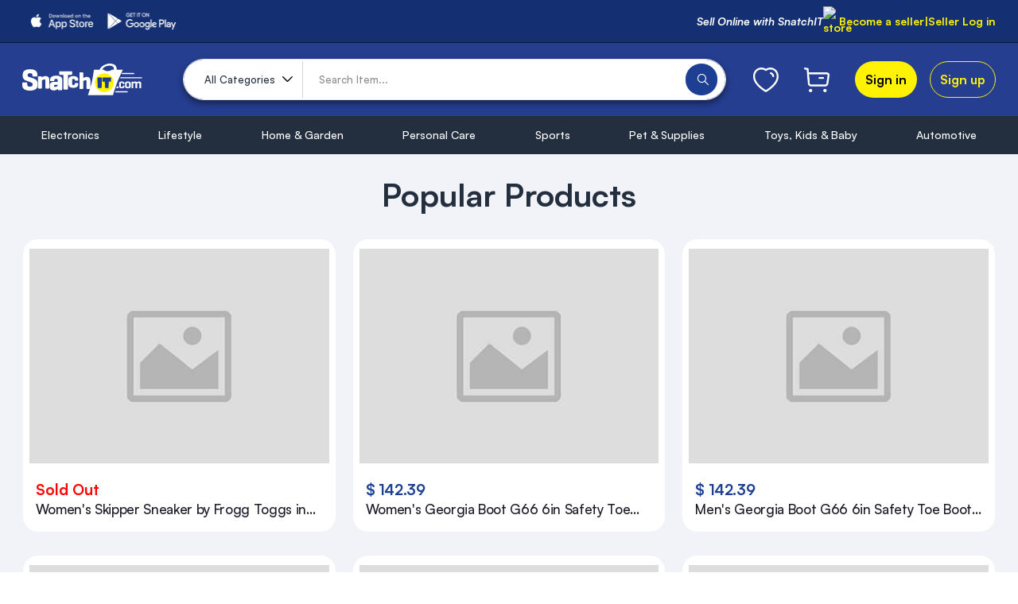

--- FILE ---
content_type: text/html; charset=UTF-8
request_url: https://snatchit.com/popular/products
body_size: 28813
content:
<!DOCTYPE html>
<html lang="en">
<head>

    <meta name="csrf-token" content="lqt3qr8qyiQQPlm4uKmMwYDmpxGUlpBU4dhTn2f9">
    <meta name="app-url" content="//snatchit.com/">
    <meta name="file-base-url" content="//snatchit.com/public/">

    <title>SnatchIT | SnatchIT</title>

    <meta charset="utf-8">
    <meta name="viewport" content="width=device-width, initial-scale=1.0">
    <meta name="robots" content="index, follow">
    <meta name="description" content="" />
    <meta name="keywords" content="">
    <meta name="apple-itunes-app" content="app-id=6451255191, app-argument=https://apps.apple.com/us/app/snatchit-now/id6451255191">
    <meta name="google-play-app" content="app-id=com.app.snatchit">
    
            <!-- Schema.org markup for Google+ -->
        <meta itemprop="name" content="SnatchIT">
        <meta itemprop="description" content="">
        <meta itemprop="image" content="https://snatchit.com/public/uploads/all/rpJKNuqDAnPFqzCzLsXBYSpIt2bMJuwf2kXrFwG5.png">

        <!-- Twitter Card data -->
        <meta name="twitter:card" content="product">
        <meta name="twitter:site" content="@publisher_handle">
        <meta name="twitter:title" content="SnatchIT">
        <meta name="twitter:description" content="">
        <meta name="twitter:creator" content="@author_handle">
        <meta name="twitter:image" content="https://snatchit.com/public/uploads/all/rpJKNuqDAnPFqzCzLsXBYSpIt2bMJuwf2kXrFwG5.png">

        <!-- Open Graph data -->
        <meta property="og:title" content="SnatchIT" />
        <meta property="og:type" content="website" />
        <meta property="og:url" content="https://snatchit.com" />
        <meta property="og:image" content="https://snatchit.com/public/uploads/all/rpJKNuqDAnPFqzCzLsXBYSpIt2bMJuwf2kXrFwG5.png" />
        <meta property="og:description" content="" />
        <meta property="og:site_name" content="Snatchit" />
        <meta property="fb:app_id" content="">
    
    <!-- Favicon -->
    <link rel="icon" href="https://snatchit.com/public/uploads/all/LvAsbxBeSE6WmE9XfGcjpM2GD5Zqq1i1lIX5q2Pd.png">

    <!-- Google Fonts -->
    <link href="https://fonts.googleapis.com/css?family=Open+Sans:300,300i,400,400i,600,600i,700,700i,800,800i&display=swap" rel="stylesheet">

    <!-- line awsome icon's -->
    <link rel="stylesheet" href="https://maxst.icons8.com/vue-static/landings/line-awesome/font-awesome-line-awesome/css/all.min.css">
    <!-- CSS Files -->
    <link rel="stylesheet" href="https://snatchit.com/public/assets/css/vendors.css">
    <link rel="stylesheet" href="https://snatchit.com/public/assets/css/aiz-core.css">
    <link rel="stylesheet" href="https://snatchit.com/public/assets/css/custom-style.css">
    <link rel="stylesheet" href="https://snatchit.com/public/assets/css/parsley.css">
    <link rel="stylesheet" href="https://snatchit.com/public/assets/css/toastr.min.css">
    <link rel="stylesheet" href="https://snatchit.com/public/assets/css/select2.min.css">
    <style>
        /* Some basic styles for the popup (you can customize this) */
        #popup {
            display: none;
            position: fixed;
            top: 50%;
            left: 50%;
            transform: translate(-50%, -50%);
            background-color: #fff;
            padding: 20px;
            border: 1px solid #ccc;
            box-shadow: 0 2px 4px rgba(0, 0, 0, 0.2);
        }
    </style>

    <style>
        .select2-container--default .select2-selection--single .select2-selection__clear {
            display: none;
            
        }
        
        .select2-container--default .select2-selection--single .select2-selection__arrow b {
            border-style: none;
            background-image: url('../img/select-arrow.png') !important;
        }

        .select2-container--default .select2-selection--single {
            /* background-color: #fff;
            border: 1px solid #aaa; */
            border-radius: 9px;
            width: 168px;
            height: 53px;
        }

        .custom-selectfiled {
            display: flex;
            flex-direction: column;
            height: 100px; /* Set your desired height */
        }

        .select2-container .select2-selection__placeholder {
            color: #000000 !important;
            text-align: center !important;
            font-size: 15px;
            font-weight: 500
        }

        .select2-container .select2-selection__rendered {
            position: relative; /* or absolute/fixed, depending on your layout */
            top: 10px; 
            /* font-weight: bold; */
            margin-left: 8px;
        }

        .select2-container--default .select2-selection--single .select2-selection__rendered {
            color: #444;
            line-height: 28px;
        }

        .select2-container--open .select2-dropdown--below {
            position: relative;
            top: -37px;
            bottom: 10px;
            width: 167.654px !important;
        }

        .select2-container--open .select2-dropdown--above {
            width: 167.654px !important;
        }

    </style>
     <!-- Add a custom script to handle showing/hiding the popup -->
     <script>
        function isAndroidOrIOS() {
            
            return /(android|iphone|ipad)/i.test(navigator.userAgent);
        }

        window.onload = function() {
            if (isAndroidOrIOS()) {
                // Show the popup here
                document.getElementById("popup").style.display = "block";
            }
        }
		
		
    </script>

    <script>
        var AIZ = AIZ || {};
        AIZ.local = {
            nothing_selected: 'Nothing selected',
            nothing_found: 'Nothing found',
            choose_file: 'Choose File',
            file_selected: 'File selected',
            files_selected: 'Files selected',
            add_more_files: 'Add more files',
            adding_more_files: 'Adding more files',
            drop_files_here_paste_or: 'Drop files here, paste or',
            browse: 'Browse',
            upload_complete: 'Upload complete',
            upload_paused: 'Upload paused',
            resume_upload: 'Resume upload',
            pause_upload: 'Pause upload',
            retry_upload: 'Retry upload',
            cancel_upload: 'Cancel upload',
            uploading: 'Uploading',
            processing: 'Processing',
            complete: 'Complete',
            file: 'File',
            files: 'Files',
        }
    </script>

    <style>
        :root{
            --primary:#1C3F94;
            --hov-primary:#1C3F94;
            --soft-primary:rgba(28,63,148,0.15);
        }

        #map{
            width: 100%;
            height: 250px;
        }
        #edit_map{
            width: 100%;
            height: 250px;
        }

        .pac-container { z-index: 100000; }
    </style>




</head>
<body>
    
    <!-- login modal -->
<div class="modal fade" id="snatchitModal" tabindex="-1" role="dialog" aria-labelledby="smallModalLabel"
        aria-hidden="true">
        <div class="modal-dialog modal-sm" role="document">
            <div class="modal-content">
            <div class="c-preloader text-center p-3">
                    <i class="las la-spinner la-spin la-3x"></i>
                </div>
                <div class="modal-header">
                    <button type="button" class="close" data-dismiss="modal" aria-label="Close">
                        <span aria-hidden="true">&times;</span>
                    </button>
                </div>
                <div class="modal-body" id="smallBody">
                        <p>To Snatch this product you have to
                            sign in into your account first.</p>
                            <div class="modal-footer">
                        <button type="button" class="btn btn-outline-primary fw-600"
                            data-dismiss="modal">Cancel</button>
                        <button type="submit" class="btn btn-primary fw-600"  onclick=showSignUp()>Sign in</button>
                    </div>
                </div>
            </div>
        </div>
</div>

 <!-- verify modal -->
 <div class="modal fade" id="verifyModal" tabindex="-1" role="dialog" aria-labelledby="smallModalLabel"
        aria-hidden="true">
        <div class="modal-dialog modal-sm" role="document">
            <div class="modal-content">
                <div class="c-preloader text-center p-3">
                    <i class="las la-spinner la-spin la-3x"></i>
                </div>
                <div class="modal-header">
                <span>Email Verified</span>
                    <button type="button" class="close" data-dismiss="modal" aria-label="Close">
                        <span aria-hidden="true">&times;</span>
                    </button>
                </div>
                <div class="modal-body" id="smallBody">
                        <p>Your email has been verified successfully.</p>
                    </div>
                </div>
            </div>
        </div>
</div>

<div class="modal fade" id="ModalSharePlatform" tabindex="-1" role="dialog" aria-labelledby="smallModalLabel"
        aria-hidden="true">
        <div class="modal-dialog modal-sm social-media-popup" role="document">
            <div class="modal-content">
            <div class="c-preloader text-center p-3">
                    <i class="las la-spinner la-spin la-3x"></i>                    
                </div>              
                <div class="modal-body" id="smallBody">                    
                        <p class="text-center mb-4">SnatchIT</p>   
                <ul class="list-inline my-3 my-md-0 social colored text-center">                    
                    <li class="list-inline-item">
                        <a href="https://www.facebook.com/sharer/sharer.php?u=" target="_blank" id='fbIcon' class="facebook"><i class="lab la-facebook-f" style="margin: 20%;"></i></a>
                    </li>                    
                    <li class="list-inline-item">
                        <a href="http://www.twitter.com/intent/tweet?url=" target="_blank" id='twitterIcon' class="twitter"><i class="lab la-twitter" style="margin: 20%;"></i></a>
                    </li>                  
                    <li class="list-inline-item">
                            <a href="https://telegram.me/share/url?url=" target="_blank" id='telegramIcon' class="telegram"><i class="lab la-telegram" style="margin: 20%;"></i></a>                                           
                    </li>                 
                    <li class="list-inline-item">
                            <a href="https://wa.me/?text=" target="_blank" id='whatsappIcon' class="whatsapp"><i class="lab la-whatsapp" style="margin: 20%;"></i></a>                                           
                    </li>                 
                    <li class="list-inline-item">
                        <a href="https://www.linkedin.com/shareArticle?url=" target="_blank" id='linkdinIcon' class="linkedin"><i class="lab la-linkedin-in" style="margin: 20%;"></i></a>
                    </li>
                    <li class="list-inline-item">
                    <div class="linkcopy text-black-50" data-url="" id="snatchitcopyUrl" onclick="SnatchitCopyToClipboard(this)" style="cursor: pointer;">
                                                <img src="https://snatchit.com/public/assets/img/copy.png" alt="" />
                                                </div>
                    </li>                
                </ul>      
                </div>
                <div class="modal-footer border-0 mx-auto mb-4">
                        <button type="button" class="btn btn-outline-primary fw-600"
                            data-dismiss="modal">Cancel</button>
                </div>
            </div>
        </div>
</div>
<!-- Email verification modal -->
<div class="modal fade" id="ModalVerifyEmail" tabindex="-1" role="dialog" aria-labelledby="smallModalLabel" aria-hidden="true">
    <div class="modal-dialog modal-md" role="document">
        <div class="modal-content p-3 px-0 px-sm-3 rounded-30">
            <div class="c-preloader text-center p-3">
                <i class="las la-spinner la-spin la-3x"></i>
            </div>
            <div class="modal-body" id="smallBody">
                <h2 class="h2 fw-600 mb-4 text-center">SnatchIT</h2>
                <div class="popup-body text-center fs-16">
                    <p class="mb-0">Please verify your email before login</p>
                </div>
            </div>
            <div class="modal-footer border-0 mx-auto mb-4">
                <button type="button" class="btn btn-soft-dark fw-600" data-dismiss="modal">Cancel</button>
                <div>
                    <form method="get" action="https://snatchit.com/email/resend">
                        <input type="hidden" name="email" id="emailInput" value="">
                        <button type="submit" class="btn btn-primary">Resend email</button>
                    </form>
                </div>
            </div>
        </div>
    </div>
</div>
<!-- start snatchit Modal -->
<div class="modal fade" id="platformModal" tabindex="-1" role="dialog" aria-labelledby="smallModalLabel"
        aria-hidden="true">
        <div class="modal-dialog modal-sm" role="document">
            <div class="modal-content">
            <div class="c-preloader text-center p-3">
                    <i class="las la-spinner la-spin la-3x"></i>
                </div>
                <div class="modal-header">
                    <button type="button" class="close" data-dismiss="modal" aria-label="Close">
                        <span aria-hidden="true">&times;</span>
                    </button>
                </div>
                <div class="modal-body" id="smallBody">
                        <p>Share</p>
                                        <ul class="list-inline my-3 my-md-0 social colored text-center">
                                        <li class="list-inline-item">
                        <a href="https://www.facebook.com/shop.snatchit/" target="_blank" class="facebook"><i class="lab la-facebook-f"></i></a>
                    </li>
                                                                                <li class="list-inline-item">
                        <a href="https://www.instagram.com/shop.snatchit/" target="_blank" class="instagram"><i class="lab la-instagram"></i></a>
                    </li>
                                                                                <li class="list-inline-item">
                        <a href="https://www.linkedin.com/company/snatch-it/" target="_blank" class="linkedin"><i class="lab la-linkedin-in"></i></a>
                    </li>
                                    </ul>
                                </div>
            </div>
        </div>
</div>
    <!-- aiz-main-wrapper -->
    <div class="aiz-main-wrapper d-flex flex-column">

        <!-- Header -->
        <!-- Top Bar -->


<!--<div class="top-navbar bg-white border-bottom border-soft-secondary z-1035 h-35px h-sm-auto">
    <div class="container">
        <div class="row">
            <div class="col-lg-7 col">
                <ul class="list-inline d-flex justify-content-between justify-content-lg-start mb-0">
                                        <li class="list-inline-item dropdown mr-3" id="lang-change">
                                                <a href="javascript:void(0)" class="dropdown-toggle text-reset py-2" data-toggle="dropdown" data-display="static">
                            <img src="https://snatchit.com/public/assets/img/placeholder.jpg" data-src="https://snatchit.com/public/assets/img/flags/en.png" class="mr-2 lazyload" alt="English" height="11">
                            <span class="opacity-60">English</span>
                        </a>
                        <ul class="dropdown-menu dropdown-menu-left">
                                                            <li>
                                    <a href="javascript:void(0)" data-flag="en" class="dropdown-item ">
                                        <img src="https://snatchit.com/public/assets/img/placeholder.jpg" data-src="https://snatchit.com/public/assets/img/flags/en.png" class="mr-1 lazyload" alt="English" height="11">
                                        <span class="language">English</span>
                                    </a>
                                </li>
                                                    </ul>
                    </li>
                    
                                        <li class="list-inline-item dropdown ml-auto ml-lg-0 mr-0" id="currency-change">
                                                <a href="javascript:void(0)" class="dropdown-toggle text-reset py-2 opacity-60" data-toggle="dropdown" data-display="static">
                            U.S. Dollar $
                        </a>
                        <ul class="dropdown-menu dropdown-menu-right dropdown-menu-lg-left">
                                                            <li>
                                    <a class="dropdown-item  active " href="javascript:void(0)" data-currency="USD">U.S. Dollar ($)</a>
                                </li>
                                                            <li>
                                    <a class="dropdown-item " href="javascript:void(0)" data-currency="AUD">Australian Dollar ($)</a>
                                </li>
                                                            <li>
                                    <a class="dropdown-item " href="javascript:void(0)" data-currency="BRL">Brazilian Real (R$)</a>
                                </li>
                                                            <li>
                                    <a class="dropdown-item " href="javascript:void(0)" data-currency="CAD">Canadian Dollar ($)</a>
                                </li>
                                                            <li>
                                    <a class="dropdown-item " href="javascript:void(0)" data-currency="CZK">Czech Koruna (Kč)</a>
                                </li>
                                                            <li>
                                    <a class="dropdown-item " href="javascript:void(0)" data-currency="DKK">Danish Krone (kr)</a>
                                </li>
                                                            <li>
                                    <a class="dropdown-item " href="javascript:void(0)" data-currency="EUR">Euro (€)</a>
                                </li>
                                                            <li>
                                    <a class="dropdown-item " href="javascript:void(0)" data-currency="HKD">Hong Kong Dollar ($)</a>
                                </li>
                                                            <li>
                                    <a class="dropdown-item " href="javascript:void(0)" data-currency="HUF">Hungarian Forint (Ft)</a>
                                </li>
                                                            <li>
                                    <a class="dropdown-item " href="javascript:void(0)" data-currency="ILS">Israeli New Sheqel (₪)</a>
                                </li>
                                                            <li>
                                    <a class="dropdown-item " href="javascript:void(0)" data-currency="JPY">Japanese Yen (¥)</a>
                                </li>
                                                            <li>
                                    <a class="dropdown-item " href="javascript:void(0)" data-currency="MYR">Malaysian Ringgit (RM)</a>
                                </li>
                                                            <li>
                                    <a class="dropdown-item " href="javascript:void(0)" data-currency="MXN">Mexican Peso ($)</a>
                                </li>
                                                            <li>
                                    <a class="dropdown-item " href="javascript:void(0)" data-currency="NOK">Norwegian Krone (kr)</a>
                                </li>
                                                            <li>
                                    <a class="dropdown-item " href="javascript:void(0)" data-currency="NZD">New Zealand Dollar ($)</a>
                                </li>
                                                            <li>
                                    <a class="dropdown-item " href="javascript:void(0)" data-currency="PHP">Philippine Peso (₱)</a>
                                </li>
                                                            <li>
                                    <a class="dropdown-item " href="javascript:void(0)" data-currency="PLN">Polish Zloty (zł)</a>
                                </li>
                                                            <li>
                                    <a class="dropdown-item " href="javascript:void(0)" data-currency="GBP">Pound Sterling (£)</a>
                                </li>
                                                            <li>
                                    <a class="dropdown-item " href="javascript:void(0)" data-currency="RUB">Russian Ruble (руб)</a>
                                </li>
                                                            <li>
                                    <a class="dropdown-item " href="javascript:void(0)" data-currency="SGD">Singapore Dollar ($)</a>
                                </li>
                                                            <li>
                                    <a class="dropdown-item " href="javascript:void(0)" data-currency="SEK">Swedish Krona (kr)</a>
                                </li>
                                                            <li>
                                    <a class="dropdown-item " href="javascript:void(0)" data-currency="CHF">Swiss Franc (CHF)</a>
                                </li>
                                                            <li>
                                    <a class="dropdown-item " href="javascript:void(0)" data-currency="THB">Thai Baht (฿)</a>
                                </li>
                                                            <li>
                                    <a class="dropdown-item " href="javascript:void(0)" data-currency="BDT">Taka (৳)</a>
                                </li>
                                                            <li>
                                    <a class="dropdown-item " href="javascript:void(0)" data-currency="Rupee">Indian Rupee (Rs)</a>
                                </li>
                                                    </ul>
                    </li>
                                    </ul>
            </div>

            <div class="col-5 text-right d-none d-lg-block">
                <ul class="list-inline mb-0 h-100 d-flex justify-content-end align-items-center">
                                                                <li class="list-inline-item mr-3 border-right border-left-0 pr-3 pl-0">
                            <a href="https://snatchit.com/users/login" class="text-reset d-inline-block opacity-60 py-2">Login</a>
                        </li>
                        <li class="list-inline-item">
                            <a href="https://snatchit.com/users/registration" class="text-reset d-inline-block opacity-60 py-2">Registration</a>
                        </li>
                                    </ul>
            </div>
        </div>
    </div>
</div>-->
<!-- END Top Bar -->

<div class="seller-top-bar">
    <div class="container">
        <div class="stores-icons d-flex align-items-center">
            <a href="https://apps.apple.com/us/app/snatchit-seller/id6471107747" target="_blank"><img src="https://snatchit.com/public/assets/img/app-store-icon.png" alt="app-store-icon" /></a>
            <a href="https://play.google.com/store/apps/details?id=com.app.snatchitnowseller" target="_blank"><img src="https://snatchit.com/public/assets/img/google-playstore-icon_new.png" alt="playstore-icon" /></a>
        </div>
                <div class="seller-info d-flex align-items-center">
            <p class="mb-0">Sell Online with SnatchIT</p>
            <a href="https://snatchit.com/shops/create"><img src="https://demo.snatchit.com/public/assets/img/store-icon.svg" alt="store" /> Become a seller</a>
            <span class="sep">|</span>
            <a href="https://snatchit.com/sellers/login">Seller Log in</a>
        </div>
            </div>
</div>

<header class=" sticky-top  z-1020 bg-white shadow-none shadow-lg">
    
    
    <nav class="navbar navbar-expand-lg">
        <div class="container">
            <!-- <button class="navbar-toggler" type="button" data-toggle="collapse" data-target="#navbarTogglerDemo03" aria-controls="navbarTogglerDemo03" aria-expanded="false" aria-label="Toggle navigation">
                <span class="navbar-toggler-icon"></span>
            </button> -->
            <button class="btn px-0 d-lg-none mr-2 mobilemenutrigger" type="button" onclick="mobileToggle()">
                <img src="https://snatchit.com/public/assets/img/menu-icon.png" class="web-icon" alt="menu-icon">
            </button>
            <a class="navbar-brand" href="https://snatchit.com">
                                                <img src="https://snatchit.com/public/assets/img/snatchit.svg" alt="Snatchit" height="40">
                            </a>
            <!-- Search bar -->
            <div class="d-lg-flex mr-auto align-items-center nav-list-section">
                <div class="px-0 px-lg-1 col-lg">
                    <ul class="navbar-nav navbar-search">
                        <li class="nav-item form-section w-100 mr-0 d-none d-lg-block">
                            <form action="https://snatchit.com/search" method="GET" class="stop-propagation">
                                <div class="d-flex position-relative align-items-center">
                                    <!-- drpdown -->
                                    <div class="input-group align-items-center">
                                        <select class="form-control" name="category" id="category">
                                            <option value="0"  >All Categories</option>                                     
                                                                                                <option value="60" >
                                                        <a href="javascript:void(0)" data-flag="en" class="dropdown-item ">
                                                            <img src="https://snatchit.com/public/assets/img/placeholder.jpg" data-src="https://snatchit.com/public/assets/img/flags/en.png" class="mr-1 lazyload" alt="English" height="11">
                                                            <span class="language">Team &amp; Fan Gear</span>
                                                        </a>
                                                    </option>
                                                                                                    <option value="68" >
                                                        <a href="javascript:void(0)" data-flag="en" class="dropdown-item ">
                                                            <img src="https://snatchit.com/public/assets/img/placeholder.jpg" data-src="https://snatchit.com/public/assets/img/flags/en.png" class="mr-1 lazyload" alt="English" height="11">
                                                            <span class="language">Miscellaneous Pet Supplies</span>
                                                        </a>
                                                    </option>
                                                                                                    <option value="67" >
                                                        <a href="javascript:void(0)" data-flag="en" class="dropdown-item ">
                                                            <img src="https://snatchit.com/public/assets/img/placeholder.jpg" data-src="https://snatchit.com/public/assets/img/flags/en.png" class="mr-1 lazyload" alt="English" height="11">
                                                            <span class="language">Pet Lover Gifts</span>
                                                        </a>
                                                    </option>
                                                                                                    <option value="66" >
                                                        <a href="javascript:void(0)" data-flag="en" class="dropdown-item ">
                                                            <img src="https://snatchit.com/public/assets/img/placeholder.jpg" data-src="https://snatchit.com/public/assets/img/flags/en.png" class="mr-1 lazyload" alt="English" height="11">
                                                            <span class="language">Feeding &amp; Watering Supplies</span>
                                                        </a>
                                                    </option>
                                                                                                    <option value="65" >
                                                        <a href="javascript:void(0)" data-flag="en" class="dropdown-item ">
                                                            <img src="https://snatchit.com/public/assets/img/placeholder.jpg" data-src="https://snatchit.com/public/assets/img/flags/en.png" class="mr-1 lazyload" alt="English" height="11">
                                                            <span class="language">Crates, Houses &amp; Furniture</span>
                                                        </a>
                                                    </option>
                                                                                                    <option value="64" >
                                                        <a href="javascript:void(0)" data-flag="en" class="dropdown-item ">
                                                            <img src="https://snatchit.com/public/assets/img/placeholder.jpg" data-src="https://snatchit.com/public/assets/img/flags/en.png" class="mr-1 lazyload" alt="English" height="11">
                                                            <span class="language">Collars, Leashes &amp; Training</span>
                                                        </a>
                                                    </option>
                                                                                                    <option value="63" >
                                                        <a href="javascript:void(0)" data-flag="en" class="dropdown-item ">
                                                            <img src="https://snatchit.com/public/assets/img/placeholder.jpg" data-src="https://snatchit.com/public/assets/img/flags/en.png" class="mr-1 lazyload" alt="English" height="11">
                                                            <span class="language">Grooming &amp; Health Supplies</span>
                                                        </a>
                                                    </option>
                                                                                                    <option value="62" >
                                                        <a href="javascript:void(0)" data-flag="en" class="dropdown-item ">
                                                            <img src="https://snatchit.com/public/assets/img/placeholder.jpg" data-src="https://snatchit.com/public/assets/img/flags/en.png" class="mr-1 lazyload" alt="English" height="11">
                                                            <span class="language">Pet Travel &amp; Car Accessories</span>
                                                        </a>
                                                    </option>
                                                                                                    <option value="61" >
                                                        <a href="javascript:void(0)" data-flag="en" class="dropdown-item ">
                                                            <img src="https://snatchit.com/public/assets/img/placeholder.jpg" data-src="https://snatchit.com/public/assets/img/flags/en.png" class="mr-1 lazyload" alt="English" height="11">
                                                            <span class="language">Leisure Sports &amp; Games</span>
                                                        </a>
                                                    </option>
                                                                                                    <option value="69" >
                                                        <a href="javascript:void(0)" data-flag="en" class="dropdown-item ">
                                                            <img src="https://snatchit.com/public/assets/img/placeholder.jpg" data-src="https://snatchit.com/public/assets/img/flags/en.png" class="mr-1 lazyload" alt="English" height="11">
                                                            <span class="language">Apparel &amp; Accessories</span>
                                                        </a>
                                                    </option>
                                                                                                    <option value="59" >
                                                        <a href="javascript:void(0)" data-flag="en" class="dropdown-item ">
                                                            <img src="https://snatchit.com/public/assets/img/placeholder.jpg" data-src="https://snatchit.com/public/assets/img/flags/en.png" class="mr-1 lazyload" alt="English" height="11">
                                                            <span class="language">Hunting &amp; Fishing</span>
                                                        </a>
                                                    </option>
                                                                                                    <option value="57" >
                                                        <a href="javascript:void(0)" data-flag="en" class="dropdown-item ">
                                                            <img src="https://snatchit.com/public/assets/img/placeholder.jpg" data-src="https://snatchit.com/public/assets/img/flags/en.png" class="mr-1 lazyload" alt="English" height="11">
                                                            <span class="language">Water Sports</span>
                                                        </a>
                                                    </option>
                                                                                                    <option value="56" >
                                                        <a href="javascript:void(0)" data-flag="en" class="dropdown-item ">
                                                            <img src="https://snatchit.com/public/assets/img/placeholder.jpg" data-src="https://snatchit.com/public/assets/img/flags/en.png" class="mr-1 lazyload" alt="English" height="11">
                                                            <span class="language">Various Sports</span>
                                                        </a>
                                                    </option>
                                                                                                    <option value="54" >
                                                        <a href="javascript:void(0)" data-flag="en" class="dropdown-item ">
                                                            <img src="https://snatchit.com/public/assets/img/placeholder.jpg" data-src="https://snatchit.com/public/assets/img/flags/en.png" class="mr-1 lazyload" alt="English" height="11">
                                                            <span class="language">Outdoor</span>
                                                        </a>
                                                    </option>
                                                                                                    <option value="53" >
                                                        <a href="javascript:void(0)" data-flag="en" class="dropdown-item ">
                                                            <img src="https://snatchit.com/public/assets/img/placeholder.jpg" data-src="https://snatchit.com/public/assets/img/flags/en.png" class="mr-1 lazyload" alt="English" height="11">
                                                            <span class="language">Sports Electronics</span>
                                                        </a>
                                                    </option>
                                                                                                    <option value="52" >
                                                        <a href="javascript:void(0)" data-flag="en" class="dropdown-item ">
                                                            <img src="https://snatchit.com/public/assets/img/placeholder.jpg" data-src="https://snatchit.com/public/assets/img/flags/en.png" class="mr-1 lazyload" alt="English" height="11">
                                                            <span class="language">Cycling &amp; Wheel Sports</span>
                                                        </a>
                                                    </option>
                                                                                                    <option value="50" >
                                                        <a href="javascript:void(0)" data-flag="en" class="dropdown-item ">
                                                            <img src="https://snatchit.com/public/assets/img/placeholder.jpg" data-src="https://snatchit.com/public/assets/img/flags/en.png" class="mr-1 lazyload" alt="English" height="11">
                                                            <span class="language">Wellness &amp; Relaxation</span>
                                                        </a>
                                                    </option>
                                                                                                    <option value="49" >
                                                        <a href="javascript:void(0)" data-flag="en" class="dropdown-item ">
                                                            <img src="https://snatchit.com/public/assets/img/placeholder.jpg" data-src="https://snatchit.com/public/assets/img/flags/en.png" class="mr-1 lazyload" alt="English" height="11">
                                                            <span class="language">Medical Supplies</span>
                                                        </a>
                                                    </option>
                                                                                                    <option value="82" >
                                                        <a href="javascript:void(0)" data-flag="en" class="dropdown-item ">
                                                            <img src="https://snatchit.com/public/assets/img/placeholder.jpg" data-src="https://snatchit.com/public/assets/img/flags/en.png" class="mr-1 lazyload" alt="English" height="11">
                                                            <span class="language">Hobbies</span>
                                                        </a>
                                                    </option>
                                                                                                    <option value="100001" >
                                                        <a href="javascript:void(0)" data-flag="en" class="dropdown-item ">
                                                            <img src="https://snatchit.com/public/assets/img/placeholder.jpg" data-src="https://snatchit.com/public/assets/img/flags/en.png" class="mr-1 lazyload" alt="English" height="11">
                                                            <span class="language">Others</span>
                                                        </a>
                                                    </option>
                                                                                                    <option value="94" >
                                                        <a href="javascript:void(0)" data-flag="en" class="dropdown-item ">
                                                            <img src="https://snatchit.com/public/assets/img/placeholder.jpg" data-src="https://snatchit.com/public/assets/img/flags/en.png" class="mr-1 lazyload" alt="English" height="11">
                                                            <span class="language">Machinery</span>
                                                        </a>
                                                    </option>
                                                                                                    <option value="93" >
                                                        <a href="javascript:void(0)" data-flag="en" class="dropdown-item ">
                                                            <img src="https://snatchit.com/public/assets/img/placeholder.jpg" data-src="https://snatchit.com/public/assets/img/flags/en.png" class="mr-1 lazyload" alt="English" height="11">
                                                            <span class="language">Industrial</span>
                                                        </a>
                                                    </option>
                                                                                                    <option value="92" >
                                                        <a href="javascript:void(0)" data-flag="en" class="dropdown-item ">
                                                            <img src="https://snatchit.com/public/assets/img/placeholder.jpg" data-src="https://snatchit.com/public/assets/img/flags/en.png" class="mr-1 lazyload" alt="English" height="11">
                                                            <span class="language">Motorcycle &amp; Powersports</span>
                                                        </a>
                                                    </option>
                                                                                                    <option value="91" >
                                                        <a href="javascript:void(0)" data-flag="en" class="dropdown-item ">
                                                            <img src="https://snatchit.com/public/assets/img/placeholder.jpg" data-src="https://snatchit.com/public/assets/img/flags/en.png" class="mr-1 lazyload" alt="English" height="11">
                                                            <span class="language">Vehicle Electronics &amp; GPS</span>
                                                        </a>
                                                    </option>
                                                                                                    <option value="89" >
                                                        <a href="javascript:void(0)" data-flag="en" class="dropdown-item ">
                                                            <img src="https://snatchit.com/public/assets/img/placeholder.jpg" data-src="https://snatchit.com/public/assets/img/flags/en.png" class="mr-1 lazyload" alt="English" height="11">
                                                            <span class="language">Car Care</span>
                                                        </a>
                                                    </option>
                                                                                                    <option value="84" >
                                                        <a href="javascript:void(0)" data-flag="en" class="dropdown-item ">
                                                            <img src="https://snatchit.com/public/assets/img/placeholder.jpg" data-src="https://snatchit.com/public/assets/img/flags/en.png" class="mr-1 lazyload" alt="English" height="11">
                                                            <span class="language">Sports &amp; Outdoor Play</span>
                                                        </a>
                                                    </option>
                                                                                                    <option value="83" >
                                                        <a href="javascript:void(0)" data-flag="en" class="dropdown-item ">
                                                            <img src="https://snatchit.com/public/assets/img/placeholder.jpg" data-src="https://snatchit.com/public/assets/img/flags/en.png" class="mr-1 lazyload" alt="English" height="11">
                                                            <span class="language">Learning &amp; Education</span>
                                                        </a>
                                                    </option>
                                                                                                    <option value="48" >
                                                        <a href="javascript:void(0)" data-flag="en" class="dropdown-item ">
                                                            <img src="https://snatchit.com/public/assets/img/placeholder.jpg" data-src="https://snatchit.com/public/assets/img/flags/en.png" class="mr-1 lazyload" alt="English" height="11">
                                                            <span class="language">Sexual Wellness</span>
                                                        </a>
                                                    </option>
                                                                                                    <option value="81" >
                                                        <a href="javascript:void(0)" data-flag="en" class="dropdown-item ">
                                                            <img src="https://snatchit.com/public/assets/img/placeholder.jpg" data-src="https://snatchit.com/public/assets/img/flags/en.png" class="mr-1 lazyload" alt="English" height="11">
                                                            <span class="language">Arts &amp; Crafts</span>
                                                        </a>
                                                    </option>
                                                                                                    <option value="79" >
                                                        <a href="javascript:void(0)" data-flag="en" class="dropdown-item ">
                                                            <img src="https://snatchit.com/public/assets/img/placeholder.jpg" data-src="https://snatchit.com/public/assets/img/flags/en.png" class="mr-1 lazyload" alt="English" height="11">
                                                            <span class="language">Small Animal Supplies</span>
                                                        </a>
                                                    </option>
                                                                                                    <option value="78" >
                                                        <a href="javascript:void(0)" data-flag="en" class="dropdown-item ">
                                                            <img src="https://snatchit.com/public/assets/img/placeholder.jpg" data-src="https://snatchit.com/public/assets/img/flags/en.png" class="mr-1 lazyload" alt="English" height="11">
                                                            <span class="language">Reptile &amp; Amphibian Supplies</span>
                                                        </a>
                                                    </option>
                                                                                                    <option value="77" >
                                                        <a href="javascript:void(0)" data-flag="en" class="dropdown-item ">
                                                            <img src="https://snatchit.com/public/assets/img/placeholder.jpg" data-src="https://snatchit.com/public/assets/img/flags/en.png" class="mr-1 lazyload" alt="English" height="11">
                                                            <span class="language">Horse Supplies</span>
                                                        </a>
                                                    </option>
                                                                                                    <option value="75" >
                                                        <a href="javascript:void(0)" data-flag="en" class="dropdown-item ">
                                                            <img src="https://snatchit.com/public/assets/img/placeholder.jpg" data-src="https://snatchit.com/public/assets/img/flags/en.png" class="mr-1 lazyload" alt="English" height="11">
                                                            <span class="language">Fish &amp; Aquatic Supplies</span>
                                                        </a>
                                                    </option>
                                                                                                    <option value="72" >
                                                        <a href="javascript:void(0)" data-flag="en" class="dropdown-item ">
                                                            <img src="https://snatchit.com/public/assets/img/placeholder.jpg" data-src="https://snatchit.com/public/assets/img/flags/en.png" class="mr-1 lazyload" alt="English" height="11">
                                                            <span class="language">Toys</span>
                                                        </a>
                                                    </option>
                                                                                                    <option value="71" >
                                                        <a href="javascript:void(0)" data-flag="en" class="dropdown-item ">
                                                            <img src="https://snatchit.com/public/assets/img/placeholder.jpg" data-src="https://snatchit.com/public/assets/img/flags/en.png" class="mr-1 lazyload" alt="English" height="11">
                                                            <span class="language">Cleaning &amp; House Training</span>
                                                        </a>
                                                    </option>
                                                                                                    <option value="70" >
                                                        <a href="javascript:void(0)" data-flag="en" class="dropdown-item ">
                                                            <img src="https://snatchit.com/public/assets/img/placeholder.jpg" data-src="https://snatchit.com/public/assets/img/flags/en.png" class="mr-1 lazyload" alt="English" height="11">
                                                            <span class="language">Food &amp; Treats</span>
                                                        </a>
                                                    </option>
                                                                                                    <option value="10" >
                                                        <a href="javascript:void(0)" data-flag="en" class="dropdown-item ">
                                                            <img src="https://snatchit.com/public/assets/img/placeholder.jpg" data-src="https://snatchit.com/public/assets/img/flags/en.png" class="mr-1 lazyload" alt="English" height="11">
                                                            <span class="language">Smart Home</span>
                                                        </a>
                                                    </option>
                                                                                                    <option value="21" >
                                                        <a href="javascript:void(0)" data-flag="en" class="dropdown-item ">
                                                            <img src="https://snatchit.com/public/assets/img/placeholder.jpg" data-src="https://snatchit.com/public/assets/img/flags/en.png" class="mr-1 lazyload" alt="English" height="11">
                                                            <span class="language">Wallets &amp; Organizers</span>
                                                        </a>
                                                    </option>
                                                                                                    <option value="20" >
                                                        <a href="javascript:void(0)" data-flag="en" class="dropdown-item ">
                                                            <img src="https://snatchit.com/public/assets/img/placeholder.jpg" data-src="https://snatchit.com/public/assets/img/flags/en.png" class="mr-1 lazyload" alt="English" height="11">
                                                            <span class="language">Bags &amp; Backpacks</span>
                                                        </a>
                                                    </option>
                                                                                                    <option value="19" >
                                                        <a href="javascript:void(0)" data-flag="en" class="dropdown-item ">
                                                            <img src="https://snatchit.com/public/assets/img/placeholder.jpg" data-src="https://snatchit.com/public/assets/img/flags/en.png" class="mr-1 lazyload" alt="English" height="11">
                                                            <span class="language">Fashion Accessories</span>
                                                        </a>
                                                    </option>
                                                                                                    <option value="18" >
                                                        <a href="javascript:void(0)" data-flag="en" class="dropdown-item ">
                                                            <img src="https://snatchit.com/public/assets/img/placeholder.jpg" data-src="https://snatchit.com/public/assets/img/flags/en.png" class="mr-1 lazyload" alt="English" height="11">
                                                            <span class="language">Clothing Shoes &amp; Jewelry</span>
                                                        </a>
                                                    </option>
                                                                                                    <option value="17" >
                                                        <a href="javascript:void(0)" data-flag="en" class="dropdown-item ">
                                                            <img src="https://snatchit.com/public/assets/img/placeholder.jpg" data-src="https://snatchit.com/public/assets/img/flags/en.png" class="mr-1 lazyload" alt="English" height="11">
                                                            <span class="language">Other Electronics</span>
                                                        </a>
                                                    </option>
                                                                                                    <option value="16" >
                                                        <a href="javascript:void(0)" data-flag="en" class="dropdown-item ">
                                                            <img src="https://snatchit.com/public/assets/img/placeholder.jpg" data-src="https://snatchit.com/public/assets/img/flags/en.png" class="mr-1 lazyload" alt="English" height="11">
                                                            <span class="language">Computers Office Supplies</span>
                                                        </a>
                                                    </option>
                                                                                                    <option value="15" >
                                                        <a href="javascript:void(0)" data-flag="en" class="dropdown-item ">
                                                            <img src="https://snatchit.com/public/assets/img/placeholder.jpg" data-src="https://snatchit.com/public/assets/img/flags/en.png" class="mr-1 lazyload" alt="English" height="11">
                                                            <span class="language">Car Electronics</span>
                                                        </a>
                                                    </option>
                                                                                                    <option value="13" >
                                                        <a href="javascript:void(0)" data-flag="en" class="dropdown-item ">
                                                            <img src="https://snatchit.com/public/assets/img/placeholder.jpg" data-src="https://snatchit.com/public/assets/img/flags/en.png" class="mr-1 lazyload" alt="English" height="11">
                                                            <span class="language">Cameras &amp; Photography</span>
                                                        </a>
                                                    </option>
                                                                                                    <option value="22" >
                                                        <a href="javascript:void(0)" data-flag="en" class="dropdown-item ">
                                                            <img src="https://snatchit.com/public/assets/img/placeholder.jpg" data-src="https://snatchit.com/public/assets/img/flags/en.png" class="mr-1 lazyload" alt="English" height="11">
                                                            <span class="language">Jewelry &amp; Watches</span>
                                                        </a>
                                                    </option>
                                                                                                    <option value="9" >
                                                        <a href="javascript:void(0)" data-flag="en" class="dropdown-item ">
                                                            <img src="https://snatchit.com/public/assets/img/placeholder.jpg" data-src="https://snatchit.com/public/assets/img/flags/en.png" class="mr-1 lazyload" alt="English" height="11">
                                                            <span class="language">GPS &amp; Navigation</span>
                                                        </a>
                                                    </option>
                                                                                                    <option value="8" >
                                                        <a href="javascript:void(0)" data-flag="en" class="dropdown-item ">
                                                            <img src="https://snatchit.com/public/assets/img/placeholder.jpg" data-src="https://snatchit.com/public/assets/img/flags/en.png" class="mr-1 lazyload" alt="English" height="11">
                                                            <span class="language">Automotive</span>
                                                        </a>
                                                    </option>
                                                                                                    <option value="7" >
                                                        <a href="javascript:void(0)" data-flag="en" class="dropdown-item ">
                                                            <img src="https://snatchit.com/public/assets/img/placeholder.jpg" data-src="https://snatchit.com/public/assets/img/flags/en.png" class="mr-1 lazyload" alt="English" height="11">
                                                            <span class="language">Toys, Kids &amp; Baby</span>
                                                        </a>
                                                    </option>
                                                                                                    <option value="6" >
                                                        <a href="javascript:void(0)" data-flag="en" class="dropdown-item ">
                                                            <img src="https://snatchit.com/public/assets/img/placeholder.jpg" data-src="https://snatchit.com/public/assets/img/flags/en.png" class="mr-1 lazyload" alt="English" height="11">
                                                            <span class="language">Pet &amp; Supplies</span>
                                                        </a>
                                                    </option>
                                                                                                    <option value="5" >
                                                        <a href="javascript:void(0)" data-flag="en" class="dropdown-item ">
                                                            <img src="https://snatchit.com/public/assets/img/placeholder.jpg" data-src="https://snatchit.com/public/assets/img/flags/en.png" class="mr-1 lazyload" alt="English" height="11">
                                                            <span class="language">Sports</span>
                                                        </a>
                                                    </option>
                                                                                                    <option value="4" >
                                                        <a href="javascript:void(0)" data-flag="en" class="dropdown-item ">
                                                            <img src="https://snatchit.com/public/assets/img/placeholder.jpg" data-src="https://snatchit.com/public/assets/img/flags/en.png" class="mr-1 lazyload" alt="English" height="11">
                                                            <span class="language">Personal Care</span>
                                                        </a>
                                                    </option>
                                                                                                    <option value="3" >
                                                        <a href="javascript:void(0)" data-flag="en" class="dropdown-item ">
                                                            <img src="https://snatchit.com/public/assets/img/placeholder.jpg" data-src="https://snatchit.com/public/assets/img/flags/en.png" class="mr-1 lazyload" alt="English" height="11">
                                                            <span class="language">Home &amp; Garden</span>
                                                        </a>
                                                    </option>
                                                                                                    <option value="2" >
                                                        <a href="javascript:void(0)" data-flag="en" class="dropdown-item ">
                                                            <img src="https://snatchit.com/public/assets/img/placeholder.jpg" data-src="https://snatchit.com/public/assets/img/flags/en.png" class="mr-1 lazyload" alt="English" height="11">
                                                            <span class="language">Lifestyle</span>
                                                        </a>
                                                    </option>
                                                                                                    <option value="35" >
                                                        <a href="javascript:void(0)" data-flag="en" class="dropdown-item ">
                                                            <img src="https://snatchit.com/public/assets/img/placeholder.jpg" data-src="https://snatchit.com/public/assets/img/flags/en.png" class="mr-1 lazyload" alt="English" height="11">
                                                            <span class="language">Patio, Lawn &amp; Garden</span>
                                                        </a>
                                                    </option>
                                                                                                    <option value="46" >
                                                        <a href="javascript:void(0)" data-flag="en" class="dropdown-item ">
                                                            <img src="https://snatchit.com/public/assets/img/placeholder.jpg" data-src="https://snatchit.com/public/assets/img/flags/en.png" class="mr-1 lazyload" alt="English" height="11">
                                                            <span class="language">Health &amp; Baby Care</span>
                                                        </a>
                                                    </option>
                                                                                                    <option value="44" >
                                                        <a href="javascript:void(0)" data-flag="en" class="dropdown-item ">
                                                            <img src="https://snatchit.com/public/assets/img/placeholder.jpg" data-src="https://snatchit.com/public/assets/img/flags/en.png" class="mr-1 lazyload" alt="English" height="11">
                                                            <span class="language">Oral Care</span>
                                                        </a>
                                                    </option>
                                                                                                    <option value="43" >
                                                        <a href="javascript:void(0)" data-flag="en" class="dropdown-item ">
                                                            <img src="https://snatchit.com/public/assets/img/placeholder.jpg" data-src="https://snatchit.com/public/assets/img/flags/en.png" class="mr-1 lazyload" alt="English" height="11">
                                                            <span class="language">Beauty Tools &amp; Accessories</span>
                                                        </a>
                                                    </option>
                                                                                                    <option value="42" >
                                                        <a href="javascript:void(0)" data-flag="en" class="dropdown-item ">
                                                            <img src="https://snatchit.com/public/assets/img/placeholder.jpg" data-src="https://snatchit.com/public/assets/img/flags/en.png" class="mr-1 lazyload" alt="English" height="11">
                                                            <span class="language">Fragrance</span>
                                                        </a>
                                                    </option>
                                                                                                    <option value="41" >
                                                        <a href="javascript:void(0)" data-flag="en" class="dropdown-item ">
                                                            <img src="https://snatchit.com/public/assets/img/placeholder.jpg" data-src="https://snatchit.com/public/assets/img/flags/en.png" class="mr-1 lazyload" alt="English" height="11">
                                                            <span class="language">Hair Care</span>
                                                        </a>
                                                    </option>
                                                                                                    <option value="40" >
                                                        <a href="javascript:void(0)" data-flag="en" class="dropdown-item ">
                                                            <img src="https://snatchit.com/public/assets/img/placeholder.jpg" data-src="https://snatchit.com/public/assets/img/flags/en.png" class="mr-1 lazyload" alt="English" height="11">
                                                            <span class="language">Skin Care</span>
                                                        </a>
                                                    </option>
                                                                                                    <option value="38" >
                                                        <a href="javascript:void(0)" data-flag="en" class="dropdown-item ">
                                                            <img src="https://snatchit.com/public/assets/img/placeholder.jpg" data-src="https://snatchit.com/public/assets/img/flags/en.png" class="mr-1 lazyload" alt="English" height="11">
                                                            <span class="language">Arts and Crafts</span>
                                                        </a>
                                                    </option>
                                                                                                    <option value="37" >
                                                        <a href="javascript:void(0)" data-flag="en" class="dropdown-item ">
                                                            <img src="https://snatchit.com/public/assets/img/placeholder.jpg" data-src="https://snatchit.com/public/assets/img/flags/en.png" class="mr-1 lazyload" alt="English" height="11">
                                                            <span class="language">Event &amp; Party Supplies</span>
                                                        </a>
                                                    </option>
                                                                                                    <option value="1" >
                                                        <a href="javascript:void(0)" data-flag="en" class="dropdown-item ">
                                                            <img src="https://snatchit.com/public/assets/img/placeholder.jpg" data-src="https://snatchit.com/public/assets/img/flags/en.png" class="mr-1 lazyload" alt="English" height="11">
                                                            <span class="language">Electronics</span>
                                                        </a>
                                                    </option>
                                                                                                    <option value="34" >
                                                        <a href="javascript:void(0)" data-flag="en" class="dropdown-item ">
                                                            <img src="https://snatchit.com/public/assets/img/placeholder.jpg" data-src="https://snatchit.com/public/assets/img/flags/en.png" class="mr-1 lazyload" alt="English" height="11">
                                                            <span class="language">Appliances</span>
                                                        </a>
                                                    </option>
                                                                                                    <option value="32" >
                                                        <a href="javascript:void(0)" data-flag="en" class="dropdown-item ">
                                                            <img src="https://snatchit.com/public/assets/img/placeholder.jpg" data-src="https://snatchit.com/public/assets/img/flags/en.png" class="mr-1 lazyload" alt="English" height="11">
                                                            <span class="language">Home Improvement</span>
                                                        </a>
                                                    </option>
                                                                                                    <option value="30" >
                                                        <a href="javascript:void(0)" data-flag="en" class="dropdown-item ">
                                                            <img src="https://snatchit.com/public/assets/img/placeholder.jpg" data-src="https://snatchit.com/public/assets/img/flags/en.png" class="mr-1 lazyload" alt="English" height="11">
                                                            <span class="language">Kitchen &amp; Dining</span>
                                                        </a>
                                                    </option>
                                                                                                    <option value="29" >
                                                        <a href="javascript:void(0)" data-flag="en" class="dropdown-item ">
                                                            <img src="https://snatchit.com/public/assets/img/placeholder.jpg" data-src="https://snatchit.com/public/assets/img/flags/en.png" class="mr-1 lazyload" alt="English" height="11">
                                                            <span class="language">Decor &amp; Gifts</span>
                                                        </a>
                                                    </option>
                                                                                                    <option value="28" >
                                                        <a href="javascript:void(0)" data-flag="en" class="dropdown-item ">
                                                            <img src="https://snatchit.com/public/assets/img/placeholder.jpg" data-src="https://snatchit.com/public/assets/img/flags/en.png" class="mr-1 lazyload" alt="English" height="11">
                                                            <span class="language">Luggage &amp; Travel Accessories</span>
                                                        </a>
                                                    </option>
                                                                                                    <option value="24" >
                                                        <a href="javascript:void(0)" data-flag="en" class="dropdown-item ">
                                                            <img src="https://snatchit.com/public/assets/img/placeholder.jpg" data-src="https://snatchit.com/public/assets/img/flags/en.png" class="mr-1 lazyload" alt="English" height="11">
                                                            <span class="language">Work &amp; Professional</span>
                                                        </a>
                                                    </option>
                                                                                                    <option value="23" >
                                                        <a href="javascript:void(0)" data-flag="en" class="dropdown-item ">
                                                            <img src="https://snatchit.com/public/assets/img/placeholder.jpg" data-src="https://snatchit.com/public/assets/img/flags/en.png" class="mr-1 lazyload" alt="English" height="11">
                                                            <span class="language">Unisex</span>
                                                        </a>
                                                    </option>
                                                                                        </select>
                                        <input type="text" class="border-0 border-lg form-control" id="search" name="keyword"  placeholder="Search Item..." autocomplete="off">
                                        <div class="input-group-append d-none d-lg-block">
                                            <button class="btn btn-primary" type="submit">
                                                <i class="la la-search la-flip-horizontal fs-18"></i>
                                            </button>
                                        </div>
                                    </div>
                                </div>
                            </form>
                            <div class="typed-search-box stop-propagation document-click-d-none d-none bg-white rounded position-absolute left-0 top-100 w-100" style="min-height: 200px">
                                <div class="search-preloader absolute-top-center">
                                    <div class="dot-loader"><div></div><div></div><div></div></div>
                                </div>
                                <div class="search-nothing d-none p-3 text-center fs-16">
    
                                </div>
                                <div id="search-content" class="text-left">
    
                                </div>
                            </div>
                        </li>
                        <li class="nav-item mobile-icon d-block d-lg-none" id="wishlist1">                                                              
                            <a href="https://snatchit.com/wishlists" class="nav-link position-relative">
<img src="https://snatchit.com/public/assets/img/Heart.png" alt="faviourite" class="webicore">
    <span class="flex-grow-1 ml-1 headerBadge">
                        
    </span>
</a>     
                        </li>               
                        <li class="nav-item mobile-icon position-relative d-block d-lg-none cart_items" data-hover="dropdown" id="cart_items">
                            <a href="javascript:void(0)" class="nav-link position-relative" data-toggle="dropdown"
    data-display="static">
    <img src="https://snatchit.com/public/assets/img/Buy.png" alt="cart" class="webicore">
    <span class="flex-grow-1 ml-1 headerBadge">
            </span>
</a>
<div class="dropdown-menu dropdown-menu-right dropdown-menu-lg p-0 stop-propagation">

            <div class="text-center p-3">
            <i class="las la-frown la-3x opacity-60 mb-3"></i>
            <h3 class="h6 fw-700">Your Cart is empty</h3>
        </div>
    
</div>
                        </li>
                        
                        <!-- <li class="d-none d-lg-block align-self-stretch ml-3 mr-0 position-relative" data-hover="dropdown">
                            <a href="javascript:void(0)" class="nav-link position-relative" data-toggle="dropdown"
    data-display="static">
    <img src="https://snatchit.com/public/assets/img/Buy.png" alt="cart" class="webicore">
    <span class="flex-grow-1 ml-1 headerBadge">
            </span>
</a>
<div class="dropdown-menu dropdown-menu-right dropdown-menu-lg p-0 stop-propagation">

            <div class="text-center p-3">
            <i class="las la-frown la-3x opacity-60 mb-3"></i>
            <h3 class="h6 fw-700">Your Cart is empty</h3>
        </div>
    
</div>
                        </li> -->
                       
                    </ul>
                </div>
                                <div class="col-auto pr-lg-0">
                    <div class="collapse navbar-collapse" id="navbarTogglerDemo03">
                        <ul class="navbar-nav action-buttons ml-auto mt-2 mt-lg-0">
                            <li class="nav-item mobile-icon" id="wishlist3">                                                              
                                <a href="https://snatchit.com/wishlists" class="nav-link position-relative">
<img src="https://snatchit.com/public/assets/img/Heart.png" alt="faviourite" class="webicore">
    <span class="flex-grow-1 ml-1 headerBadge">
                        
    </span>
</a>     
                            </li>               
                            <li class="nav-item mobile-icon position-relative mr-3 cart_items" data-hover="dropdown" id="cart_items2">
                                <a href="javascript:void(0)" class="nav-link position-relative" data-toggle="dropdown"
    data-display="static">
    <img src="https://snatchit.com/public/assets/img/Buy.png" alt="cart" class="webicore">
    <span class="flex-grow-1 ml-1 headerBadge">
            </span>
</a>
<div class="dropdown-menu dropdown-menu-right dropdown-menu-lg p-0 stop-propagation">

            <div class="text-center p-3">
            <i class="las la-frown la-3x opacity-60 mb-3"></i>
            <h3 class="h6 fw-700">Your Cart is empty</h3>
        </div>
    
</div>
                            </li>
                            <li class="nav-item">
                                <a class="nav-link btn btn-signin" href="https://snatchit.com/users/login">Sign in</a>
                            </li>

                            
                                                        
                            <li class="nav-item mr-0">
                                <a class="nav-link btn btn-signup" href="https://snatchit.com/users/registration">Sign up</a>
                            </li>
                            <li class="nav-item mr-0 ml-5 ml-lg-1 ml-xl-3 d-none">
                                <a class="nav-link mt-1" href="#">How to SnatchIT?</a>
                            </li>
                        </ul>
                    </div>
                </div>
                            </div>
        </div>
    </nav>
    <nav class="navbar navbar-category-links d-none d-lg-block">
        <div class="container justify-content-between flex-nowrap mobile-hor-swipe text-center">

        <li class="nav-item 
     
     
    " data-id="1">
        <a class="nav-link" href="https://snatchit.com/category/electronics">Electronics</a>
        
                        <div class="submenu d-flex">
            <div class="submenu-item">
                <div class="submenu-title">Electronics</div>
                <div class="row gutters-15">
                    
                                                                                <ul class="col-auto">
                                    <li>
                        <a href="https://snatchit.com/category/gps-navigation">GPS &amp; Navigation</a>
                    </li>
                                                                                    <li>
                        <a href="https://snatchit.com/category/smart-home">Smart Home</a>
                    </li>
                                                                                    <li>
                        <a href="https://snatchit.com/category/audio">Audio</a>
                    </li>
                                                                                    <li>
                        <a href="https://snatchit.com/category/tv-home-theater">TV &amp; Home Theater</a>
                    </li>
                                                                                    <li>
                        <a href="https://snatchit.com/category/cameras-photography">Cameras &amp; Photography</a>
                    </li>
                                                                                    <li>
                        <a href="https://snatchit.com/category/mobile-devices">Mobile Devices</a>
                    </li>
                                </ul>
                                                                                <ul class="col-auto">
                                    <li>
                        <a href="https://snatchit.com/category/car-electronics">Car Electronics</a>
                    </li>
                                                                                    <li>
                        <a href="https://snatchit.com/category/computers-office-supplies">Computers Office Supplies</a>
                    </li>
                                                                                    <li>
                        <a href="https://snatchit.com/category/other-electronics">Other Electronics</a>
                    </li>
                                                    
                </div>
            </div>
        </div>
            </li>
        <li class="nav-item 
     
     
    " data-id="2">
        <a class="nav-link" href="https://snatchit.com/category/lifestyle">Lifestyle</a>
        
                        <div class="submenu d-flex">
            <div class="submenu-item">
                <div class="submenu-title">Lifestyle</div>
                <div class="row gutters-15">
                    
                                                                                <ul class="col-auto">
                                    <li>
                        <a href="https://snatchit.com/category/clothing-shoes-jewelry">Clothing Shoes &amp; Jewelry</a>
                    </li>
                                                                                    <li>
                        <a href="https://snatchit.com/category/fashion-accessories">Fashion Accessories</a>
                    </li>
                                                                                    <li>
                        <a href="https://snatchit.com/category/bags-backpacks">Bags &amp; Backpacks</a>
                    </li>
                                                                                    <li>
                        <a href="https://snatchit.com/category/wallets-organizers">Wallets &amp; Organizers</a>
                    </li>
                                                                                    <li>
                        <a href="https://snatchit.com/category/jewelry-watches">Jewelry &amp; Watches</a>
                    </li>
                                                                                    <li>
                        <a href="https://snatchit.com/category/unisex">Unisex</a>
                    </li>
                                </ul>
                                                                                <ul class="col-auto">
                                    <li>
                        <a href="https://snatchit.com/category/work-professional">Work &amp; Professional</a>
                    </li>
                                                                                    <li>
                        <a href="https://snatchit.com/category/women">Women</a>
                    </li>
                                                                                    <li>
                        <a href="https://snatchit.com/category/men">Men</a>
                    </li>
                                                                                    <li>
                        <a href="https://snatchit.com/category/kids">Kids</a>
                    </li>
                                                                                    <li>
                        <a href="https://snatchit.com/category/luggage-travel-accessories">Luggage &amp; Travel Accessories</a>
                    </li>
                                                    
                </div>
            </div>
        </div>
            </li>
        <li class="nav-item 
     
     
    " data-id="3">
        <a class="nav-link" href="https://snatchit.com/category/home-decor">Home &amp; Garden</a>
        
                        <div class="submenu d-flex">
            <div class="submenu-item">
                <div class="submenu-title">Home &amp; Garden</div>
                <div class="row gutters-15">
                    
                                                                                <ul class="col-auto">
                                    <li>
                        <a href="https://snatchit.com/category/decor-gifts">Decor &amp; Gifts</a>
                    </li>
                                                                                    <li>
                        <a href="https://snatchit.com/category/kitchen-dining">Kitchen &amp; Dining</a>
                    </li>
                                                                                    <li>
                        <a href="https://snatchit.com/category/furniture">Furniture</a>
                    </li>
                                                                                    <li>
                        <a href="https://snatchit.com/category/home-improvement">Home Improvement</a>
                    </li>
                                                                                    <li>
                        <a href="https://snatchit.com/category/bedding-bath">Bedding &amp; Bath</a>
                    </li>
                                                                                    <li>
                        <a href="https://snatchit.com/category/appliances">Appliances</a>
                    </li>
                                </ul>
                                                                                <ul class="col-auto">
                                    <li>
                        <a href="https://snatchit.com/category/patio-lawn-garden">Patio, Lawn &amp; Garden</a>
                    </li>
                                                                                    <li>
                        <a href="https://snatchit.com/category/fine-art">Fine Art</a>
                    </li>
                                                                                    <li>
                        <a href="https://snatchit.com/category/event-party-supplies">Event &amp; Party Supplies</a>
                    </li>
                                                                                    <li>
                        <a href="https://snatchit.com/category/arts-crafts">Arts and Crafts</a>
                    </li>
                                                    
                </div>
            </div>
        </div>
            </li>
        <li class="nav-item 
     
     
    " data-id="4">
        <a class="nav-link" href="https://snatchit.com/category/personal-care">Personal Care</a>
        
                        <div class="submenu d-flex">
            <div class="submenu-item">
                <div class="submenu-title">Personal Care</div>
                <div class="row gutters-15">
                    
                                                                                <ul class="col-auto">
                                    <li>
                        <a href="https://snatchit.com/category/makeup-beauty">Makeup &amp; Beauty</a>
                    </li>
                                                                                    <li>
                        <a href="https://snatchit.com/category/skin-care">Skin Care</a>
                    </li>
                                                                                    <li>
                        <a href="https://snatchit.com/category/hair-care">Hair Care</a>
                    </li>
                                                                                    <li>
                        <a href="https://snatchit.com/category/fragrance">Fragrance</a>
                    </li>
                                                                                    <li>
                        <a href="https://snatchit.com/category/beauty-tools-accessories">Beauty Tools &amp; Accessories</a>
                    </li>
                                                                                    <li>
                        <a href="https://snatchit.com/category/oral-care">Oral Care</a>
                    </li>
                                </ul>
                                                                                <ul class="col-auto">
                                    <li>
                        <a href="https://snatchit.com/category/mens-grooming">Men&#039;s Grooming</a>
                    </li>
                                                                                    <li>
                        <a href="https://snatchit.com/category/health-baby-care">Health &amp; Baby Care</a>
                    </li>
                                                                                    <li>
                        <a href="https://snatchit.com/category/health-care">Health Care</a>
                    </li>
                                                                                    <li>
                        <a href="https://snatchit.com/category/sexual-wellness">Sexual Wellness</a>
                    </li>
                                                                                    <li>
                        <a href="https://snatchit.com/category/medical-supplies">Medical Supplies</a>
                    </li>
                                                                                    <li>
                        <a href="https://snatchit.com/category/wellness-relaxation">Wellness &amp; Relaxation</a>
                    </li>
                                </ul>
                                                    
                </div>
            </div>
        </div>
            </li>
        <li class="nav-item 
     
     
    " data-id="5">
        <a class="nav-link" href="https://snatchit.com/category/sports">Sports</a>
        
                        <div class="submenu d-flex">
            <div class="submenu-item">
                <div class="submenu-title">Sports</div>
                <div class="row gutters-15">
                    
                                                                                <ul class="col-auto">
                                    <li>
                        <a href="https://snatchit.com/category/outdoor-sports">Outdoor Sports</a>
                    </li>
                                                                                    <li>
                        <a href="https://snatchit.com/category/cycling-wheel-sports">Cycling &amp; Wheel Sports</a>
                    </li>
                                                                                    <li>
                        <a href="https://snatchit.com/category/sports-electronics">Sports Electronics</a>
                    </li>
                                                                                    <li>
                        <a href="https://snatchit.com/category/outdoor">Outdoor</a>
                    </li>
                                                                                    <li>
                        <a href="https://snatchit.com/category/camping-hiking">Camping &amp; Hiking</a>
                    </li>
                                                                                    <li>
                        <a href="https://snatchit.com/category/various-sports">Various Sports</a>
                    </li>
                                </ul>
                                                                                <ul class="col-auto">
                                    <li>
                        <a href="https://snatchit.com/category/water-sports">Water Sports</a>
                    </li>
                                                                                    <li>
                        <a href="https://snatchit.com/category/exercise-fitness">Exercise &amp; Fitness</a>
                    </li>
                                                                                    <li>
                        <a href="https://snatchit.com/category/hunting-fishing">Hunting &amp; Fishing</a>
                    </li>
                                                                                    <li>
                        <a href="https://snatchit.com/category/team-fan-gear">Team &amp; Fan Gear</a>
                    </li>
                                                                                    <li>
                        <a href="https://snatchit.com/category/leisure-sports-games">Leisure Sports &amp; Games</a>
                    </li>
                                                    
                </div>
            </div>
        </div>
            </li>
        <li class="nav-item 
     
            submenu-right
     
    " data-id="6">
        <a class="nav-link" href="https://snatchit.com/category/pet-and-supplies">Pet &amp; Supplies</a>
        
                        <div class="submenu d-flex">
            <div class="submenu-item">
                <div class="submenu-title">Pet &amp; Supplies</div>
                <div class="row gutters-15">
                    
                                                                                <ul class="col-auto">
                                    <li>
                        <a href="https://snatchit.com/category/cleaning-house-training">Cleaning &amp; House Training</a>
                    </li>
                                                                                    <li>
                        <a href="https://snatchit.com/category/small-animal-supplies">Small Animal Supplies</a>
                    </li>
                                                                                    <li>
                        <a href="https://snatchit.com/category/reptile-amphibian-supplies">Reptile &amp; Amphibian Supplies</a>
                    </li>
                                                                                    <li>
                        <a href="https://snatchit.com/category/horse-supplies">Horse Supplies</a>
                    </li>
                                                                                    <li>
                        <a href="https://snatchit.com/category/bird-supplies">Bird Supplies</a>
                    </li>
                                                                                    <li>
                        <a href="https://snatchit.com/category/fish-aquatic-supplies">Fish &amp; Aquatic Supplies</a>
                    </li>
                                </ul>
                                                                                <ul class="col-auto">
                                    <li>
                        <a href="https://snatchit.com/category/cat-supplies">Cat Supplies</a>
                    </li>
                                                                                    <li>
                        <a href="https://snatchit.com/category/dog-supplies">Dog Supplies</a>
                    </li>
                                                                                    <li>
                        <a href="https://snatchit.com/category/toys">Toys</a>
                    </li>
                                                                                    <li>
                        <a href="https://snatchit.com/category/pet-travel-car-accessories">Pet Travel &amp; Car Accessories</a>
                    </li>
                                                                                    <li>
                        <a href="https://snatchit.com/category/food-treats">Food &amp; Treats</a>
                    </li>
                                                                                    <li>
                        <a href="https://snatchit.com/category/apparel-accessories">Apparel &amp; Accessories</a>
                    </li>
                                </ul>
                                                                                <ul class="col-auto">
                                    <li>
                        <a href="https://snatchit.com/category/miscellaneous-pet-supplies">Miscellaneous Pet Supplies</a>
                    </li>
                                                                                    <li>
                        <a href="https://snatchit.com/category/pet-lover-gifts">Pet Lover Gifts</a>
                    </li>
                                                                                    <li>
                        <a href="https://snatchit.com/category/feeding-watering-supplies">Feeding &amp; Watering Supplies</a>
                    </li>
                                                                                    <li>
                        <a href="https://snatchit.com/category/crates-houses-furniture">Crates, Houses &amp; Furniture</a>
                    </li>
                                                                                    <li>
                        <a href="https://snatchit.com/category/collars-leashes-training">Collars, Leashes &amp; Training</a>
                    </li>
                                                                                    <li>
                        <a href="https://snatchit.com/category/grooming-health-supplies">Grooming &amp; Health Supplies</a>
                    </li>
                                </ul>
                                                    
                </div>
            </div>
        </div>
            </li>
        <li class="nav-item 
            submenu-right
     
     
    " data-id="7">
        <a class="nav-link" href="https://snatchit.com/category/toys-kids-baby">Toys, Kids &amp; Baby</a>
        
                        <div class="submenu d-flex">
            <div class="submenu-item">
                <div class="submenu-title">Toys, Kids &amp; Baby</div>
                <div class="row gutters-15">
                    
                                                                                <ul class="col-auto">
                                    <li>
                        <a href="https://snatchit.com/category/toys-games">Toys &amp; Games</a>
                    </li>
                                                                                    <li>
                        <a href="https://snatchit.com/category/arts-crafts">Arts &amp; Crafts</a>
                    </li>
                                                                                    <li>
                        <a href="https://snatchit.com/category/hobbies">Hobbies</a>
                    </li>
                                                                                    <li>
                        <a href="https://snatchit.com/category/learning-education">Learning &amp; Education</a>
                    </li>
                                                                                    <li>
                        <a href="https://snatchit.com/category/sports-outdoor-play">Sports &amp; Outdoor Play</a>
                    </li>
                                                                                    <li>
                        <a href="https://snatchit.com/category/baby-products">Baby Products</a>
                    </li>
                                </ul>
                                                                                <ul class="col-auto">
                                    <li>
                        <a href="https://snatchit.com/category/kids-clothing-accessories">Kids&#039; Clothing &amp; Accessories</a>
                    </li>
                                                    
                </div>
            </div>
        </div>
            </li>
        <li class="nav-item 
     
     
    submenu-right" data-id="8">
        <a class="nav-link" href="https://snatchit.com/category/automotive">Automotive</a>
        
                        <div class="submenu d-flex">
            <div class="submenu-item">
                <div class="submenu-title">Automotive</div>
                <div class="row gutters-15">
                    
                                                                                <ul class="col-auto">
                                    <li>
                        <a href="https://snatchit.com/category/parts-accessories">Parts &amp; Accessories</a>
                    </li>
                                                                                    <li>
                        <a href="https://snatchit.com/category/tires-wheels">Tires &amp; Wheels</a>
                    </li>
                                                                                    <li>
                        <a href="https://snatchit.com/category/car-care">Car Care</a>
                    </li>
                                                                                    <li>
                        <a href="https://snatchit.com/category/automotive-tools-equipment">Automotive Tools &amp; Equipment</a>
                    </li>
                                                                                    <li>
                        <a href="https://snatchit.com/category/vehicle-electronics-gps">Vehicle Electronics &amp; GPS</a>
                    </li>
                                                                                    <li>
                        <a href="https://snatchit.com/category/motorcycle-powersports">Motorcycle &amp; Powersports</a>
                    </li>
                                </ul>
                                                                                <ul class="col-auto">
                                    <li>
                        <a href="https://snatchit.com/category/industrial">Industrial</a>
                    </li>
                                                                                    <li>
                        <a href="https://snatchit.com/category/machinery">Machinery</a>
                    </li>
                                                    
                </div>
            </div>
        </div>
            </li>
    </div>    </nav>

    <form action="https://snatchit.com/search" method="GET" class="stop-propagation">
        <div class="container mobile-searchbar">
            <div class="mobile-search d-flex d-lg-none">
                <input type="text" placeholder="Search" class="mobile-search-input" id="search1" name="keyword"   />
                <button class="btn btn-primary" type="submit">
                    <i class="la la-search la-flip-horizontal fs-18"></i>
                </button>
            </div>
        </div>
    </form>
    <div class="typed-search-box1 stop-propagation document-click-d-none d-none bg-white rounded position-absolute left-0 top-100 w-100" style="min-height: 200px">
        <div class="search-preloader1 absolute-top-center">
            <div class="dot-loader"><div></div><div></div><div></div></div>
        </div>
        <div class="search-nothing d-none p-3 text-center fs-16">

        </div>
        <div id="search-content1" class="text-left">

        </div>
    </div>
</header>
<!--<header class=" sticky-top  z-1020 bg-white border-bottom shadow-sm">
    <div class="position-relative logo-bar-area z-1">
        <div class="container">
            <div class="d-flex align-items-center">

                <div class="col-auto col-xl-3 pl-0 pr-3 d-flex align-items-center">
                    <a class="d-block py-20px mr-3 ml-0" href="https://snatchit.com">
                                                                        <img src="https://snatchit.com/public/uploads/all/rpJKNuqDAnPFqzCzLsXBYSpIt2bMJuwf2kXrFwG5.png" alt="Snatchit" class="mw-100 h-30px h-md-40px" height="40">
                                            </a>

                                        <div class="d-none d-xl-block align-self-stretch category-menu-icon-box ml-auto mr-0">
                        <div class="h-100 d-flex align-items-center" id="category-menu-icon">
                            <div class="dropdown-toggle navbar-light bg-light h-40px w-50px pl-2 rounded border c-pointer">
                                <span class="navbar-toggler-icon"></span>
                            </div>
                        </div>
                    </div>
                                    </div>
                <div class="d-lg-none ml-auto mr-0">
                    <a class="p-2 d-block text-reset" href="javascript:void(0);" data-toggle="class-toggle" data-target=".front-header-search">
                        <i class="las la-search la-flip-horizontal la-2x"></i>
                    </a>
                </div>

                <div class="flex-grow-1 front-header-search d-flex align-items-center bg-white">
                    <div class="position-relative flex-grow-1">
                        <form action="https://snatchit.com/search" method="GET" class="stop-propagation">
                            <div class="d-flex position-relative align-items-center">
                                <div class="d-lg-none" data-toggle="class-toggle" data-target=".front-header-search">
                                    <button class="btn px-2" type="button"><i class="la la-2x la-long-arrow-left"></i></button>
                                </div>
                                <div class="input-group">
                                    <input type="text" class="border-0 border-lg form-control" id="search" name="keyword"  placeholder="I am shopping for..." autocomplete="off">
                                    <div class="input-group-append d-none d-lg-block">
                                        <button class="btn btn-primary" type="submit">
                                            <i class="la la-search la-flip-horizontal fs-18"></i>
                                        </button>
                                    </div>
                                </div>
                            </div>
                        </form>
                        <div class="typed-search-box stop-propagation document-click-d-none d-none bg-white rounded shadow-lg position-absolute left-0 top-100 w-100" style="min-height: 200px">
                            <div class="search-preloader absolute-top-center">
                                <div class="dot-loader"><div></div><div></div><div></div></div>
                            </div>
                            <div class="search-nothing d-none p-3 text-center fs-16">

                            </div>
                            <div id="search-content" class="text-left">

                            </div>
                        </div>
                    </div>
                </div>

                <div class="d-none d-lg-none ml-3 mr-0">
                    <div class="nav-search-box">
                        <a href="#" class="nav-box-link">
                            <i class="la la-search la-flip-horizontal d-inline-block nav-box-icon"></i>
                        </a>
                    </div>
                </div>

                <div class="d-none d-lg-block ml-3 mr-0">
                    <div class="" id="compare">
                        <a href="https://snatchit.com/compare" class="d-flex align-items-center text-reset">
    <i class="la la-refresh la-2x opacity-80"></i>
    <span class="flex-grow-1 ml-1">
                    <span class="badge badge-primary badge-inline badge-pill">0</span>
                <span class="nav-box-text d-none d-xl-block opacity-70">Compare</span>
    </span>
</a>                    </div>
                </div>

                <div class="d-none d-lg-block ml-3 mr-0">
                    <div class="" id="wishlistICO">
                        <a href="https://snatchit.com/wishlists" class="nav-link position-relative">
<img src="https://snatchit.com/public/assets/img/Heart.png" alt="faviourite" class="webicore">
    <span class="flex-grow-1 ml-1 headerBadge">
                        
    </span>
</a>                    </div>
                </div>

                <div class="d-none d-lg-block  align-self-stretch ml-3 mr-0" data-hover="dropdown">
                    <div class="nav-cart-box dropdown h-100" id="cart_items">
                        <a href="javascript:void(0)" class="nav-link position-relative" data-toggle="dropdown"
    data-display="static">
    <img src="https://snatchit.com/public/assets/img/Buy.png" alt="cart" class="webicore">
    <span class="flex-grow-1 ml-1 headerBadge">
            </span>
</a>
<div class="dropdown-menu dropdown-menu-right dropdown-menu-lg p-0 stop-propagation">

            <div class="text-center p-3">
            <i class="las la-frown la-3x opacity-60 mb-3"></i>
            <h3 class="h6 fw-700">Your Cart is empty</h3>
        </div>
    
</div>
                    </div>
                </div>

            </div>
        </div>
                <div class="hover-category-menu position-absolute w-100 top-100 left-0 right-0 d-none z-3" id="hover-category-menu">
            <div class="container">
                <div class="row gutters-10 position-relative">
                    <div class="col-lg-3 position-static">
                        <div class="aiz-category-menu bg-white rounded  shadow-lg" id="category-sidebar" >
    <div class="p-3 bg-soft-primary d-none d-lg-block rounded-top all-category position-relative text-left">
        <span class="fw-600 fs-16 mr-3">Categories</span>
        <a href="https://snatchit.com/categories" class="text-reset">
            <span class="d-none d-lg-inline-block">See All ></span>
        </a>
    </div>
    <ul class="list-unstyled categories no-scrollbar py-2 mb-0 text-left">
                    <li class="category-nav-element" data-id="60">
                <a href="https://snatchit.com/category/team-fan-gear" class="text-truncate text-reset py-2 px-3 d-block">
                    <img
                        class="cat-image lazyload mr-2 opacity-60"
                        src="https://snatchit.com/public/assets/img/placeholder.jpg"
                        data-src="https://snatchit.com/public/assets/img/placeholder.jpg"
                        width="16"
                        alt="Team &amp; Fan Gear"
                        onerror="this.onerror=null;this.src='https://snatchit.com/public/assets/img/placeholder.jpg';"
                    >
                    <span class="cat-name">Team &amp; Fan Gear</span>
                </a>
                            </li>
                    <li class="category-nav-element" data-id="68">
                <a href="https://snatchit.com/category/miscellaneous-pet-supplies" class="text-truncate text-reset py-2 px-3 d-block">
                    <img
                        class="cat-image lazyload mr-2 opacity-60"
                        src="https://snatchit.com/public/assets/img/placeholder.jpg"
                        data-src="https://snatchit.com/public/assets/img/placeholder.jpg"
                        width="16"
                        alt="Miscellaneous Pet Supplies"
                        onerror="this.onerror=null;this.src='https://snatchit.com/public/assets/img/placeholder.jpg';"
                    >
                    <span class="cat-name">Miscellaneous Pet Supplies</span>
                </a>
                            </li>
                    <li class="category-nav-element" data-id="67">
                <a href="https://snatchit.com/category/pet-lover-gifts" class="text-truncate text-reset py-2 px-3 d-block">
                    <img
                        class="cat-image lazyload mr-2 opacity-60"
                        src="https://snatchit.com/public/assets/img/placeholder.jpg"
                        data-src="https://snatchit.com/public/assets/img/placeholder.jpg"
                        width="16"
                        alt="Pet Lover Gifts"
                        onerror="this.onerror=null;this.src='https://snatchit.com/public/assets/img/placeholder.jpg';"
                    >
                    <span class="cat-name">Pet Lover Gifts</span>
                </a>
                            </li>
                    <li class="category-nav-element" data-id="66">
                <a href="https://snatchit.com/category/feeding-watering-supplies" class="text-truncate text-reset py-2 px-3 d-block">
                    <img
                        class="cat-image lazyload mr-2 opacity-60"
                        src="https://snatchit.com/public/assets/img/placeholder.jpg"
                        data-src="https://snatchit.com/public/assets/img/placeholder.jpg"
                        width="16"
                        alt="Feeding &amp; Watering Supplies"
                        onerror="this.onerror=null;this.src='https://snatchit.com/public/assets/img/placeholder.jpg';"
                    >
                    <span class="cat-name">Feeding &amp; Watering Supplies</span>
                </a>
                            </li>
                    <li class="category-nav-element" data-id="65">
                <a href="https://snatchit.com/category/crates-houses-furniture" class="text-truncate text-reset py-2 px-3 d-block">
                    <img
                        class="cat-image lazyload mr-2 opacity-60"
                        src="https://snatchit.com/public/assets/img/placeholder.jpg"
                        data-src="https://snatchit.com/public/assets/img/placeholder.jpg"
                        width="16"
                        alt="Crates, Houses &amp; Furniture"
                        onerror="this.onerror=null;this.src='https://snatchit.com/public/assets/img/placeholder.jpg';"
                    >
                    <span class="cat-name">Crates, Houses &amp; Furniture</span>
                </a>
                            </li>
                    <li class="category-nav-element" data-id="64">
                <a href="https://snatchit.com/category/collars-leashes-training" class="text-truncate text-reset py-2 px-3 d-block">
                    <img
                        class="cat-image lazyload mr-2 opacity-60"
                        src="https://snatchit.com/public/assets/img/placeholder.jpg"
                        data-src="https://snatchit.com/public/assets/img/placeholder.jpg"
                        width="16"
                        alt="Collars, Leashes &amp; Training"
                        onerror="this.onerror=null;this.src='https://snatchit.com/public/assets/img/placeholder.jpg';"
                    >
                    <span class="cat-name">Collars, Leashes &amp; Training</span>
                </a>
                            </li>
                    <li class="category-nav-element" data-id="63">
                <a href="https://snatchit.com/category/grooming-health-supplies" class="text-truncate text-reset py-2 px-3 d-block">
                    <img
                        class="cat-image lazyload mr-2 opacity-60"
                        src="https://snatchit.com/public/assets/img/placeholder.jpg"
                        data-src="https://snatchit.com/public/assets/img/placeholder.jpg"
                        width="16"
                        alt="Grooming &amp; Health Supplies"
                        onerror="this.onerror=null;this.src='https://snatchit.com/public/assets/img/placeholder.jpg';"
                    >
                    <span class="cat-name">Grooming &amp; Health Supplies</span>
                </a>
                            </li>
                    <li class="category-nav-element" data-id="62">
                <a href="https://snatchit.com/category/pet-travel-car-accessories" class="text-truncate text-reset py-2 px-3 d-block">
                    <img
                        class="cat-image lazyload mr-2 opacity-60"
                        src="https://snatchit.com/public/assets/img/placeholder.jpg"
                        data-src="https://snatchit.com/public/assets/img/placeholder.jpg"
                        width="16"
                        alt="Pet Travel &amp; Car Accessories"
                        onerror="this.onerror=null;this.src='https://snatchit.com/public/assets/img/placeholder.jpg';"
                    >
                    <span class="cat-name">Pet Travel &amp; Car Accessories</span>
                </a>
                            </li>
                    <li class="category-nav-element" data-id="61">
                <a href="https://snatchit.com/category/leisure-sports-games" class="text-truncate text-reset py-2 px-3 d-block">
                    <img
                        class="cat-image lazyload mr-2 opacity-60"
                        src="https://snatchit.com/public/assets/img/placeholder.jpg"
                        data-src="https://snatchit.com/public/assets/img/placeholder.jpg"
                        width="16"
                        alt="Leisure Sports &amp; Games"
                        onerror="this.onerror=null;this.src='https://snatchit.com/public/assets/img/placeholder.jpg';"
                    >
                    <span class="cat-name">Leisure Sports &amp; Games</span>
                </a>
                            </li>
                    <li class="category-nav-element" data-id="69">
                <a href="https://snatchit.com/category/apparel-accessories" class="text-truncate text-reset py-2 px-3 d-block">
                    <img
                        class="cat-image lazyload mr-2 opacity-60"
                        src="https://snatchit.com/public/assets/img/placeholder.jpg"
                        data-src="https://snatchit.com/public/assets/img/placeholder.jpg"
                        width="16"
                        alt="Apparel &amp; Accessories"
                        onerror="this.onerror=null;this.src='https://snatchit.com/public/assets/img/placeholder.jpg';"
                    >
                    <span class="cat-name">Apparel &amp; Accessories</span>
                </a>
                            </li>
                    <li class="category-nav-element" data-id="59">
                <a href="https://snatchit.com/category/hunting-fishing" class="text-truncate text-reset py-2 px-3 d-block">
                    <img
                        class="cat-image lazyload mr-2 opacity-60"
                        src="https://snatchit.com/public/assets/img/placeholder.jpg"
                        data-src="https://snatchit.com/public/assets/img/placeholder.jpg"
                        width="16"
                        alt="Hunting &amp; Fishing"
                        onerror="this.onerror=null;this.src='https://snatchit.com/public/assets/img/placeholder.jpg';"
                    >
                    <span class="cat-name">Hunting &amp; Fishing</span>
                </a>
                            </li>
            </ul>
</div>
                    </div>
                </div>
            </div>
        </div>
            </div>
        <div class="bg-white border-top border-gray-200 py-1">
        <div class="container">
            <ul class="list-inline mb-0 pl-0 mobile-hor-swipe text-center">
                                <li class="list-inline-item mr-0">
                    <a href="https://demo.snatchit.com/" class="opacity-60 fs-14 px-3 py-2 d-inline-block fw-600 hov-opacity-100 text-reset">
                        Home
                    </a>
                </li>
                                <li class="list-inline-item mr-0">
                    <a href="https://demo.snatchit.com/terms" class="opacity-60 fs-14 px-3 py-2 d-inline-block fw-600 hov-opacity-100 text-reset">
                        Terms &amp; conditions
                    </a>
                </li>
                                <li class="list-inline-item mr-0">
                    <a href="https://demo.snatchit.com/return-policy" class="opacity-60 fs-14 px-3 py-2 d-inline-block fw-600 hov-opacity-100 text-reset">
                        Return &amp; Refund Policy
                    </a>
                </li>
                                <li class="list-inline-item mr-0">
                    <a href="https://demo.snatchit.com/support-policy" class="opacity-60 fs-14 px-3 py-2 d-inline-block fw-600 hov-opacity-100 text-reset">
                        Support Policy
                    </a>
                </li>
                                <li class="list-inline-item mr-0">
                    <a href="https://demo.snatchit.com/privacy-policy" class="opacity-60 fs-14 px-3 py-2 d-inline-block fw-600 hov-opacity-100 text-reset">
                        privacy policy
                    </a>
                </li>
                                <li class="list-inline-item mr-0">
                    <a href="https://demo.snatchit.com/blog" class="opacity-60 fs-14 px-3 py-2 d-inline-block fw-600 hov-opacity-100 text-reset">
                        Blogs
                    </a>
                </li>
                            </ul>
        </div>
    </div>
    </header>-->

<div class="modal fade" id="order_details" tabindex="-1" role="dialog" aria-labelledby="exampleModalLabel" aria-hidden="true">
    <div class="modal-dialog modal-dialog-centered modal-xl" role="document">
        <div class="modal-content">
            <div id="order-details-modal-body">

            </div>
        </div>
    </div>
</div>

<div class="sidebar-nav-mobile">
    <div class="mobile-nav-content">
       <!--  <button class="btn px-0 d-lg-none mr-2 mobileclosetrigger" type="button" onclick="mobilecloseToggle()">
            <i class="la la-close la-2x"></i>
        </button> -->
        <div class="mobile-nav-user">
            <!-- new structure of mobile login start -->
            <div class="usermobile-login">
                
                                <div class="mobilelogo text-center">
                    <a href="">
                        <img src="https://snatchit.com/public/assets/img/snatchit.svg" alt="Snatchit" height="51">
                    </a>
                </div>
                <div class="d-flex justify-content-center mobile-loginsignupbtn mt-3 mb-2">
                    <a href="https://snatchit.com/users/login" class="mx-2">Sign in</a>
                    <a href="https://snatchit.com/users/registration" class="mx-2">Sign up</a>
                </div>
                            </div>
            <!-- new structure of mobile login end -->

        </div>
        <div class="mobile-nav-body">
            <div class="category-menu">
                <div class="mob-category-title">Categories</div>
                <ul>
                       
                    <li class="row gutters-10 text-capitalize">
                        <a class="col" href="https://snatchit.com/category/electronics">Electronics</a>
                                                                        <div class="col-auto leftnav-arrow submenutrgr"><i class="la la-angle-right"></i></div>
                        <div class="submenumobilecat">
                            <div class="mob-mainmenu"><i class="la la-angle-left"></i> Main Menu</div>
                            <div class="mob-submenu-body">
                                <div class="mobile-cat-title">Electronics</div>
                                <ul>
                                                                        <li>
                                        <a href="https://snatchit.com/category/gps-navigation">GPS &amp; Navigation</a>
                                    </li>
                                                                        <li>
                                        <a href="https://snatchit.com/category/smart-home">Smart Home</a>
                                    </li>
                                                                        <li>
                                        <a href="https://snatchit.com/category/audio">Audio</a>
                                    </li>
                                                                        <li>
                                        <a href="https://snatchit.com/category/tv-home-theater">TV &amp; Home Theater</a>
                                    </li>
                                                                        <li>
                                        <a href="https://snatchit.com/category/cameras-photography">Cameras &amp; Photography</a>
                                    </li>
                                                                        <li>
                                        <a href="https://snatchit.com/category/mobile-devices">Mobile Devices</a>
                                    </li>
                                                                        <li>
                                        <a href="https://snatchit.com/category/car-electronics">Car Electronics</a>
                                    </li>
                                                                        <li>
                                        <a href="https://snatchit.com/category/computers-office-supplies">Computers Office Supplies</a>
                                    </li>
                                                                        <li>
                                        <a href="https://snatchit.com/category/other-electronics">Other Electronics</a>
                                    </li>
                                                                    </ul>
                            </div>
                            
                        </div>
                                            </li>
                       
                    <li class="row gutters-10 text-capitalize">
                        <a class="col" href="https://snatchit.com/category/lifestyle">Lifestyle</a>
                                                                        <div class="col-auto leftnav-arrow submenutrgr"><i class="la la-angle-right"></i></div>
                        <div class="submenumobilecat">
                            <div class="mob-mainmenu"><i class="la la-angle-left"></i> Main Menu</div>
                            <div class="mob-submenu-body">
                                <div class="mobile-cat-title">Lifestyle</div>
                                <ul>
                                                                        <li>
                                        <a href="https://snatchit.com/category/clothing-shoes-jewelry">Clothing Shoes &amp; Jewelry</a>
                                    </li>
                                                                        <li>
                                        <a href="https://snatchit.com/category/fashion-accessories">Fashion Accessories</a>
                                    </li>
                                                                        <li>
                                        <a href="https://snatchit.com/category/bags-backpacks">Bags &amp; Backpacks</a>
                                    </li>
                                                                        <li>
                                        <a href="https://snatchit.com/category/wallets-organizers">Wallets &amp; Organizers</a>
                                    </li>
                                                                        <li>
                                        <a href="https://snatchit.com/category/jewelry-watches">Jewelry &amp; Watches</a>
                                    </li>
                                                                        <li>
                                        <a href="https://snatchit.com/category/unisex">Unisex</a>
                                    </li>
                                                                        <li>
                                        <a href="https://snatchit.com/category/work-professional">Work &amp; Professional</a>
                                    </li>
                                                                        <li>
                                        <a href="https://snatchit.com/category/women">Women</a>
                                    </li>
                                                                        <li>
                                        <a href="https://snatchit.com/category/men">Men</a>
                                    </li>
                                                                        <li>
                                        <a href="https://snatchit.com/category/kids">Kids</a>
                                    </li>
                                                                        <li>
                                        <a href="https://snatchit.com/category/luggage-travel-accessories">Luggage &amp; Travel Accessories</a>
                                    </li>
                                                                    </ul>
                            </div>
                            
                        </div>
                                            </li>
                       
                    <li class="row gutters-10 text-capitalize">
                        <a class="col" href="https://snatchit.com/category/home-decor">Home &amp; Garden</a>
                                                                        <div class="col-auto leftnav-arrow submenutrgr"><i class="la la-angle-right"></i></div>
                        <div class="submenumobilecat">
                            <div class="mob-mainmenu"><i class="la la-angle-left"></i> Main Menu</div>
                            <div class="mob-submenu-body">
                                <div class="mobile-cat-title">Home &amp; Garden</div>
                                <ul>
                                                                        <li>
                                        <a href="https://snatchit.com/category/decor-gifts">Decor &amp; Gifts</a>
                                    </li>
                                                                        <li>
                                        <a href="https://snatchit.com/category/kitchen-dining">Kitchen &amp; Dining</a>
                                    </li>
                                                                        <li>
                                        <a href="https://snatchit.com/category/furniture">Furniture</a>
                                    </li>
                                                                        <li>
                                        <a href="https://snatchit.com/category/home-improvement">Home Improvement</a>
                                    </li>
                                                                        <li>
                                        <a href="https://snatchit.com/category/bedding-bath">Bedding &amp; Bath</a>
                                    </li>
                                                                        <li>
                                        <a href="https://snatchit.com/category/appliances">Appliances</a>
                                    </li>
                                                                        <li>
                                        <a href="https://snatchit.com/category/patio-lawn-garden">Patio, Lawn &amp; Garden</a>
                                    </li>
                                                                        <li>
                                        <a href="https://snatchit.com/category/fine-art">Fine Art</a>
                                    </li>
                                                                        <li>
                                        <a href="https://snatchit.com/category/event-party-supplies">Event &amp; Party Supplies</a>
                                    </li>
                                                                        <li>
                                        <a href="https://snatchit.com/category/arts-crafts">Arts and Crafts</a>
                                    </li>
                                                                    </ul>
                            </div>
                            
                        </div>
                                            </li>
                       
                    <li class="row gutters-10 text-capitalize">
                        <a class="col" href="https://snatchit.com/category/personal-care">Personal Care</a>
                                                                        <div class="col-auto leftnav-arrow submenutrgr"><i class="la la-angle-right"></i></div>
                        <div class="submenumobilecat">
                            <div class="mob-mainmenu"><i class="la la-angle-left"></i> Main Menu</div>
                            <div class="mob-submenu-body">
                                <div class="mobile-cat-title">Personal Care</div>
                                <ul>
                                                                        <li>
                                        <a href="https://snatchit.com/category/makeup-beauty">Makeup &amp; Beauty</a>
                                    </li>
                                                                        <li>
                                        <a href="https://snatchit.com/category/skin-care">Skin Care</a>
                                    </li>
                                                                        <li>
                                        <a href="https://snatchit.com/category/hair-care">Hair Care</a>
                                    </li>
                                                                        <li>
                                        <a href="https://snatchit.com/category/fragrance">Fragrance</a>
                                    </li>
                                                                        <li>
                                        <a href="https://snatchit.com/category/beauty-tools-accessories">Beauty Tools &amp; Accessories</a>
                                    </li>
                                                                        <li>
                                        <a href="https://snatchit.com/category/oral-care">Oral Care</a>
                                    </li>
                                                                        <li>
                                        <a href="https://snatchit.com/category/mens-grooming">Men&#039;s Grooming</a>
                                    </li>
                                                                        <li>
                                        <a href="https://snatchit.com/category/health-baby-care">Health &amp; Baby Care</a>
                                    </li>
                                                                        <li>
                                        <a href="https://snatchit.com/category/health-care">Health Care</a>
                                    </li>
                                                                        <li>
                                        <a href="https://snatchit.com/category/sexual-wellness">Sexual Wellness</a>
                                    </li>
                                                                        <li>
                                        <a href="https://snatchit.com/category/medical-supplies">Medical Supplies</a>
                                    </li>
                                                                        <li>
                                        <a href="https://snatchit.com/category/wellness-relaxation">Wellness &amp; Relaxation</a>
                                    </li>
                                                                    </ul>
                            </div>
                            
                        </div>
                                            </li>
                       
                    <li class="row gutters-10 text-capitalize">
                        <a class="col" href="https://snatchit.com/category/sports">Sports</a>
                                                                        <div class="col-auto leftnav-arrow submenutrgr"><i class="la la-angle-right"></i></div>
                        <div class="submenumobilecat">
                            <div class="mob-mainmenu"><i class="la la-angle-left"></i> Main Menu</div>
                            <div class="mob-submenu-body">
                                <div class="mobile-cat-title">Sports</div>
                                <ul>
                                                                        <li>
                                        <a href="https://snatchit.com/category/outdoor-sports">Outdoor Sports</a>
                                    </li>
                                                                        <li>
                                        <a href="https://snatchit.com/category/cycling-wheel-sports">Cycling &amp; Wheel Sports</a>
                                    </li>
                                                                        <li>
                                        <a href="https://snatchit.com/category/sports-electronics">Sports Electronics</a>
                                    </li>
                                                                        <li>
                                        <a href="https://snatchit.com/category/outdoor">Outdoor</a>
                                    </li>
                                                                        <li>
                                        <a href="https://snatchit.com/category/camping-hiking">Camping &amp; Hiking</a>
                                    </li>
                                                                        <li>
                                        <a href="https://snatchit.com/category/various-sports">Various Sports</a>
                                    </li>
                                                                        <li>
                                        <a href="https://snatchit.com/category/water-sports">Water Sports</a>
                                    </li>
                                                                        <li>
                                        <a href="https://snatchit.com/category/exercise-fitness">Exercise &amp; Fitness</a>
                                    </li>
                                                                        <li>
                                        <a href="https://snatchit.com/category/hunting-fishing">Hunting &amp; Fishing</a>
                                    </li>
                                                                        <li>
                                        <a href="https://snatchit.com/category/team-fan-gear">Team &amp; Fan Gear</a>
                                    </li>
                                                                        <li>
                                        <a href="https://snatchit.com/category/leisure-sports-games">Leisure Sports &amp; Games</a>
                                    </li>
                                                                    </ul>
                            </div>
                            
                        </div>
                                            </li>
                       
                    <li class="row gutters-10 text-capitalize">
                        <a class="col" href="https://snatchit.com/category/pet-and-supplies">Pet &amp; Supplies</a>
                                                                        <div class="col-auto leftnav-arrow submenutrgr"><i class="la la-angle-right"></i></div>
                        <div class="submenumobilecat">
                            <div class="mob-mainmenu"><i class="la la-angle-left"></i> Main Menu</div>
                            <div class="mob-submenu-body">
                                <div class="mobile-cat-title">Pet &amp; Supplies</div>
                                <ul>
                                                                        <li>
                                        <a href="https://snatchit.com/category/cleaning-house-training">Cleaning &amp; House Training</a>
                                    </li>
                                                                        <li>
                                        <a href="https://snatchit.com/category/small-animal-supplies">Small Animal Supplies</a>
                                    </li>
                                                                        <li>
                                        <a href="https://snatchit.com/category/reptile-amphibian-supplies">Reptile &amp; Amphibian Supplies</a>
                                    </li>
                                                                        <li>
                                        <a href="https://snatchit.com/category/horse-supplies">Horse Supplies</a>
                                    </li>
                                                                        <li>
                                        <a href="https://snatchit.com/category/bird-supplies">Bird Supplies</a>
                                    </li>
                                                                        <li>
                                        <a href="https://snatchit.com/category/fish-aquatic-supplies">Fish &amp; Aquatic Supplies</a>
                                    </li>
                                                                        <li>
                                        <a href="https://snatchit.com/category/cat-supplies">Cat Supplies</a>
                                    </li>
                                                                        <li>
                                        <a href="https://snatchit.com/category/dog-supplies">Dog Supplies</a>
                                    </li>
                                                                        <li>
                                        <a href="https://snatchit.com/category/toys">Toys</a>
                                    </li>
                                                                        <li>
                                        <a href="https://snatchit.com/category/pet-travel-car-accessories">Pet Travel &amp; Car Accessories</a>
                                    </li>
                                                                        <li>
                                        <a href="https://snatchit.com/category/food-treats">Food &amp; Treats</a>
                                    </li>
                                                                        <li>
                                        <a href="https://snatchit.com/category/apparel-accessories">Apparel &amp; Accessories</a>
                                    </li>
                                                                        <li>
                                        <a href="https://snatchit.com/category/miscellaneous-pet-supplies">Miscellaneous Pet Supplies</a>
                                    </li>
                                                                        <li>
                                        <a href="https://snatchit.com/category/pet-lover-gifts">Pet Lover Gifts</a>
                                    </li>
                                                                        <li>
                                        <a href="https://snatchit.com/category/feeding-watering-supplies">Feeding &amp; Watering Supplies</a>
                                    </li>
                                                                        <li>
                                        <a href="https://snatchit.com/category/crates-houses-furniture">Crates, Houses &amp; Furniture</a>
                                    </li>
                                                                        <li>
                                        <a href="https://snatchit.com/category/collars-leashes-training">Collars, Leashes &amp; Training</a>
                                    </li>
                                                                        <li>
                                        <a href="https://snatchit.com/category/grooming-health-supplies">Grooming &amp; Health Supplies</a>
                                    </li>
                                                                    </ul>
                            </div>
                            
                        </div>
                                            </li>
                       
                    <li class="row gutters-10 text-capitalize">
                        <a class="col" href="https://snatchit.com/category/toys-kids-baby">Toys, Kids &amp; Baby</a>
                                                                        <div class="col-auto leftnav-arrow submenutrgr"><i class="la la-angle-right"></i></div>
                        <div class="submenumobilecat">
                            <div class="mob-mainmenu"><i class="la la-angle-left"></i> Main Menu</div>
                            <div class="mob-submenu-body">
                                <div class="mobile-cat-title">Toys, Kids &amp; Baby</div>
                                <ul>
                                                                        <li>
                                        <a href="https://snatchit.com/category/toys-games">Toys &amp; Games</a>
                                    </li>
                                                                        <li>
                                        <a href="https://snatchit.com/category/arts-crafts">Arts &amp; Crafts</a>
                                    </li>
                                                                        <li>
                                        <a href="https://snatchit.com/category/hobbies">Hobbies</a>
                                    </li>
                                                                        <li>
                                        <a href="https://snatchit.com/category/learning-education">Learning &amp; Education</a>
                                    </li>
                                                                        <li>
                                        <a href="https://snatchit.com/category/sports-outdoor-play">Sports &amp; Outdoor Play</a>
                                    </li>
                                                                        <li>
                                        <a href="https://snatchit.com/category/baby-products">Baby Products</a>
                                    </li>
                                                                        <li>
                                        <a href="https://snatchit.com/category/kids-clothing-accessories">Kids&#039; Clothing &amp; Accessories</a>
                                    </li>
                                                                    </ul>
                            </div>
                            
                        </div>
                                            </li>
                       
                    <li class="row gutters-10 text-capitalize">
                        <a class="col" href="https://snatchit.com/category/automotive">Automotive</a>
                                                                        <div class="col-auto leftnav-arrow submenutrgr"><i class="la la-angle-right"></i></div>
                        <div class="submenumobilecat">
                            <div class="mob-mainmenu"><i class="la la-angle-left"></i> Main Menu</div>
                            <div class="mob-submenu-body">
                                <div class="mobile-cat-title">Automotive</div>
                                <ul>
                                                                        <li>
                                        <a href="https://snatchit.com/category/parts-accessories">Parts &amp; Accessories</a>
                                    </li>
                                                                        <li>
                                        <a href="https://snatchit.com/category/tires-wheels">Tires &amp; Wheels</a>
                                    </li>
                                                                        <li>
                                        <a href="https://snatchit.com/category/car-care">Car Care</a>
                                    </li>
                                                                        <li>
                                        <a href="https://snatchit.com/category/automotive-tools-equipment">Automotive Tools &amp; Equipment</a>
                                    </li>
                                                                        <li>
                                        <a href="https://snatchit.com/category/vehicle-electronics-gps">Vehicle Electronics &amp; GPS</a>
                                    </li>
                                                                        <li>
                                        <a href="https://snatchit.com/category/motorcycle-powersports">Motorcycle &amp; Powersports</a>
                                    </li>
                                                                        <li>
                                        <a href="https://snatchit.com/category/industrial">Industrial</a>
                                    </li>
                                                                        <li>
                                        <a href="https://snatchit.com/category/machinery">Machinery</a>
                                    </li>
                                                                    </ul>
                            </div>
                            
                        </div>
                                            </li>
                     
                </ul>
            </div>

            <div class="category-menu joinus-mobile-menu">
                <div class="mob-category-title">Join Us as</div>
                <ul>
                    <li class="text-capitalize"><a href="https://snatchit.com/seller/central">SnatchIT Seller</a></li>
                    <li class="text-capitalize"><a href="https://snatchit.com/affiliate">SnatchIT Affiliate Marketer</a></li>
                    <li class="text-capitalize"><a href="https://snatchit.com/how-it-works">How It Works</a></li>
                </ul>
            </div>
            
        </div>
            </div>
</div>


        <section class="mb-5 pt-4">
   <div class="container sm-px-0">
      <div class="todaydeal-title text-center mb-3">
         Popular Products
      </div>
      <div class="row gutters-5 sm-gutters-10 lg-gutters-10 xl-gutters-10 xxl-gutters-20 row-cols-xxl-4 row-cols-xl-3 row-cols-lg-4 row-cols-md-3 row-cols-2 product-block">
                  <div class="col my-1 my-md-2">
            <div class="aiz-card-box border border-light rounded hov-shadow-md mt-1 mb-2 has-transition bg-white category-product-block">

    <div class="position-relative prolist-image">
                <a href="https://snatchit.com/product/3814-123456789108-womens-skipper-sneaker-by-frogg-toggs-in-black-size-8-m" class="d-block">
            <img class="img-fit lazyload mx-auto h-140px h-sm-200px h-lg-270px" src="https://snatchit.com/public/assets/img/placeholder.jpg" data-src="https://snatchit-prod.s3.us-east-2.amazonaws.com/doba/6de5755b-d971-44ee-9728-9c70f335921a..jpg" alt="Women&#039;s Skipper Sneaker by Frogg Toggs in Black (Size 8 M)" onerror="this.onerror=null;this.src='https://snatchit.com/public/assets/img/placeholder.jpg';">
        </a>
                <!-- <div class="absolute-top-right aiz-p-hov-icon">
             
                                             <a href="javascript:void(0)"  data-toggle="modal" data-target="#continueguest" data-title="Add to wishlist" data-placement="left">
                <i class="la la-heart-o"></i>
            </a>
                                            <a href="javascript:void(0)" onclick="addToCompare(18286)" data-toggle="tooltip" data-title="Add to compare" data-placement="left">
                <i class="las la-sync"></i>
            </a>
            <a href="javascript:void(0)" onclick="showAddToCartModal(18286)" data-toggle="tooltip" data-title="Add to cart" data-placement="left">
                <i class="las la-shopping-cart"></i>
            </a>
        </div> -->
    </div>

    <!-- Quantity + Add to cart -->
                    
    <div class="px-md-2 py-md-3 p-2 text-left">
                <div class="soldout-text">
            Sold Out
        </div>
        
        <!-- <div class="rating rating-sm">
            <i class = 'las la-star'></i><i class = 'las la-star'></i><i class = 'las la-star'></i><i class = 'las la-star'></i><i class = 'las la-star'></i>
        </div> -->
        <h3 class="mb-0 prolist-title">
            <a href="https://snatchit.com/product/3814-123456789108-womens-skipper-sneaker-by-frogg-toggs-in-black-size-8-m" class="d-block text-reset">Women&#039;s Skipper Sneaker by Frogg Toggs in Black (Size 8 M)</a>
        </h3>
            </div>
    
    <!-- <div class="btn-grid">
                    <button type="button" class="snatch-btn" onclick="showAddToCartModal(18286)">
                <span class=""> Add to cart</span>
            </button>
                <button type="button" class="buy-now" onclick="showAddToCartModal(18286,'buynow')">Buy Now
        </button>
    </div> -->
</div>         </div>
                  <div class="col my-1 my-md-2">
            <div class="aiz-card-box border border-light rounded hov-shadow-md mt-1 mb-2 has-transition bg-white category-product-block">

    <div class="position-relative prolist-image">
                <a href="https://snatchit.com/product/3814-123456789103-womens-georgia-boot-g66-6in-safety-toe-boot-comfort-core-briar-full-grain-leather-size-115" class="d-block">
            <img class="img-fit lazyload mx-auto h-140px h-sm-200px h-lg-270px" src="https://snatchit.com/public/assets/img/placeholder.jpg" data-src="https://snatchit-prod.s3.us-east-2.amazonaws.com/doba/4e61580b-9eff-4b05-ae05-e3d544f08830.jpg" alt="Women&#039;s Georgia Boot G66 6in Safety Toe Boot Comfort Core Briar Full Grain Leather Size 11.5" onerror="this.onerror=null;this.src='https://snatchit.com/public/assets/img/placeholder.jpg';">
        </a>
                <!-- <div class="absolute-top-right aiz-p-hov-icon">
             
                                             <a href="javascript:void(0)"  data-toggle="modal" data-target="#continueguest" data-title="Add to wishlist" data-placement="left">
                <i class="la la-heart-o"></i>
            </a>
                                            <a href="javascript:void(0)" onclick="addToCompare(18285)" data-toggle="tooltip" data-title="Add to compare" data-placement="left">
                <i class="las la-sync"></i>
            </a>
            <a href="javascript:void(0)" onclick="showAddToCartModal(18285)" data-toggle="tooltip" data-title="Add to cart" data-placement="left">
                <i class="las la-shopping-cart"></i>
            </a>
        </div> -->
    </div>

    <!-- Quantity + Add to cart -->
                    
    <div class="px-md-2 py-md-3 p-2 text-left">
                <div class="prolist-price position-relative">
                        <span class="fw-700 text-primary">$ 142.39</span>
                    </div>
        
        <!-- <div class="rating rating-sm">
            <i class = 'las la-star'></i><i class = 'las la-star'></i><i class = 'las la-star'></i><i class = 'las la-star'></i><i class = 'las la-star'></i>
        </div> -->
        <h3 class="mb-0 prolist-title">
            <a href="https://snatchit.com/product/3814-123456789103-womens-georgia-boot-g66-6in-safety-toe-boot-comfort-core-briar-full-grain-leather-size-115" class="d-block text-reset">Women&#039;s Georgia Boot G66 6in Safety Toe Boot Comfort Core Briar Full Grain Leather Size 11.5</a>
        </h3>
            </div>
    
    <!-- <div class="btn-grid">
                    <button type="button" class="snatch-btn" onclick="showAddToCartModal(18285)">
                <span class=""> Add to cart</span>
            </button>
                <button type="button" class="buy-now" onclick="showAddToCartModal(18285,'buynow')">Buy Now
        </button>
    </div> -->
</div>         </div>
                  <div class="col my-1 my-md-2">
            <div class="aiz-card-box border border-light rounded hov-shadow-md mt-1 mb-2 has-transition bg-white category-product-block">

    <div class="position-relative prolist-image">
                <a href="https://snatchit.com/product/3814-123456789104-mens-georgia-boot-g66-6in-safety-toe-boot-comfort-core-briar-full-grain-leather-size-12" class="d-block">
            <img class="img-fit lazyload mx-auto h-140px h-sm-200px h-lg-270px" src="https://snatchit.com/public/assets/img/placeholder.jpg" data-src="https://snatchit-prod.s3.us-east-2.amazonaws.com/doba/17bd5994-2dba-4671-a030-185fc25aa697.jpg" alt="Men&#039;s Georgia Boot G66 6in Safety Toe Boot Comfort Core Briar Full Grain Leather Size 12" onerror="this.onerror=null;this.src='https://snatchit.com/public/assets/img/placeholder.jpg';">
        </a>
                <!-- <div class="absolute-top-right aiz-p-hov-icon">
             
                                             <a href="javascript:void(0)"  data-toggle="modal" data-target="#continueguest" data-title="Add to wishlist" data-placement="left">
                <i class="la la-heart-o"></i>
            </a>
                                            <a href="javascript:void(0)" onclick="addToCompare(18284)" data-toggle="tooltip" data-title="Add to compare" data-placement="left">
                <i class="las la-sync"></i>
            </a>
            <a href="javascript:void(0)" onclick="showAddToCartModal(18284)" data-toggle="tooltip" data-title="Add to cart" data-placement="left">
                <i class="las la-shopping-cart"></i>
            </a>
        </div> -->
    </div>

    <!-- Quantity + Add to cart -->
                    
    <div class="px-md-2 py-md-3 p-2 text-left">
                <div class="prolist-price position-relative">
                        <span class="fw-700 text-primary">$ 142.39</span>
                    </div>
        
        <!-- <div class="rating rating-sm">
            <i class = 'las la-star'></i><i class = 'las la-star'></i><i class = 'las la-star'></i><i class = 'las la-star'></i><i class = 'las la-star'></i>
        </div> -->
        <h3 class="mb-0 prolist-title">
            <a href="https://snatchit.com/product/3814-123456789104-mens-georgia-boot-g66-6in-safety-toe-boot-comfort-core-briar-full-grain-leather-size-12" class="d-block text-reset">Men&#039;s Georgia Boot G66 6in Safety Toe Boot Comfort Core Briar Full Grain Leather Size 12</a>
        </h3>
            </div>
    
    <!-- <div class="btn-grid">
                    <button type="button" class="snatch-btn" onclick="showAddToCartModal(18284)">
                <span class=""> Add to cart</span>
            </button>
                <button type="button" class="buy-now" onclick="showAddToCartModal(18284,'buynow')">Buy Now
        </button>
    </div> -->
</div>         </div>
                  <div class="col my-1 my-md-2">
            <div class="aiz-card-box border border-light rounded hov-shadow-md mt-1 mb-2 has-transition bg-white category-product-block">

    <div class="position-relative prolist-image">
                <a href="https://snatchit.com/product/3814-043538970032-mens-georgia-boot-g66-6in-safety-toe-boot-comfort-core-briar-full-grain-leather-size-11" class="d-block">
            <img class="img-fit lazyload mx-auto h-140px h-sm-200px h-lg-270px" src="https://snatchit.com/public/assets/img/placeholder.jpg" data-src="https://snatchit-prod.s3.us-east-2.amazonaws.com/doba/2502e9f4-deaa-46db-b29a-9caeb119dadb.jpg" alt="Men&#039;s Georgia Boot G66 6in Safety Toe Boot Comfort Core Briar Full Grain Leather Size 11" onerror="this.onerror=null;this.src='https://snatchit.com/public/assets/img/placeholder.jpg';">
        </a>
                <!-- <div class="absolute-top-right aiz-p-hov-icon">
             
                                             <a href="javascript:void(0)"  data-toggle="modal" data-target="#continueguest" data-title="Add to wishlist" data-placement="left">
                <i class="la la-heart-o"></i>
            </a>
                                            <a href="javascript:void(0)" onclick="addToCompare(18283)" data-toggle="tooltip" data-title="Add to compare" data-placement="left">
                <i class="las la-sync"></i>
            </a>
            <a href="javascript:void(0)" onclick="showAddToCartModal(18283)" data-toggle="tooltip" data-title="Add to cart" data-placement="left">
                <i class="las la-shopping-cart"></i>
            </a>
        </div> -->
    </div>

    <!-- Quantity + Add to cart -->
                    
    <div class="px-md-2 py-md-3 p-2 text-left">
                <div class="prolist-price position-relative">
                        <span class="fw-700 text-primary">$ 142.39</span>
                    </div>
        
        <!-- <div class="rating rating-sm">
            <i class = 'las la-star'></i><i class = 'las la-star'></i><i class = 'las la-star'></i><i class = 'las la-star'></i><i class = 'las la-star'></i>
        </div> -->
        <h3 class="mb-0 prolist-title">
            <a href="https://snatchit.com/product/3814-043538970032-mens-georgia-boot-g66-6in-safety-toe-boot-comfort-core-briar-full-grain-leather-size-11" class="d-block text-reset">Men&#039;s Georgia Boot G66 6in Safety Toe Boot Comfort Core Briar Full Grain Leather Size 11</a>
        </h3>
            </div>
    
    <!-- <div class="btn-grid">
                    <button type="button" class="snatch-btn" onclick="showAddToCartModal(18283)">
                <span class=""> Add to cart</span>
            </button>
                <button type="button" class="buy-now" onclick="showAddToCartModal(18283,'buynow')">Buy Now
        </button>
    </div> -->
</div>         </div>
                  <div class="col my-1 my-md-2">
            <div class="aiz-card-box border border-light rounded hov-shadow-md mt-1 mb-2 has-transition bg-white category-product-block">

    <div class="position-relative prolist-image">
                <a href="https://snatchit.com/product/3814-664911053961-womens-muck-hale-multi-season-blackhot-pink-winter-boots-muddy-girl-camo-size-7" class="d-block">
            <img class="img-fit lazyload mx-auto h-140px h-sm-200px h-lg-270px" src="https://snatchit.com/public/assets/img/placeholder.jpg" data-src="https://snatchit-prod.s3.us-east-2.amazonaws.com/doba/6a3678a2-26ce-4c87-8374-f771df89b1ec.jpg" alt="Women&#039;s Muck Hale Multi Season Black/Hot Pink Winter Boots/ Muddy Girl Camo Size 7" onerror="this.onerror=null;this.src='https://snatchit.com/public/assets/img/placeholder.jpg';">
        </a>
                <!-- <div class="absolute-top-right aiz-p-hov-icon">
             
                                             <a href="javascript:void(0)"  data-toggle="modal" data-target="#continueguest" data-title="Add to wishlist" data-placement="left">
                <i class="la la-heart-o"></i>
            </a>
                                            <a href="javascript:void(0)" onclick="addToCompare(18282)" data-toggle="tooltip" data-title="Add to compare" data-placement="left">
                <i class="las la-sync"></i>
            </a>
            <a href="javascript:void(0)" onclick="showAddToCartModal(18282)" data-toggle="tooltip" data-title="Add to cart" data-placement="left">
                <i class="las la-shopping-cart"></i>
            </a>
        </div> -->
    </div>

    <!-- Quantity + Add to cart -->
                    
    <div class="px-md-2 py-md-3 p-2 text-left">
                <div class="prolist-price position-relative">
                        <del class="fw-600 opacity-50 mr-1">$ 72.00</del>
                        <span class="fw-700 text-primary">$ 82.31</span>
                    </div>
        
        <!-- <div class="rating rating-sm">
            <i class = 'las la-star'></i><i class = 'las la-star'></i><i class = 'las la-star'></i><i class = 'las la-star'></i><i class = 'las la-star'></i>
        </div> -->
        <h3 class="mb-0 prolist-title">
            <a href="https://snatchit.com/product/3814-664911053961-womens-muck-hale-multi-season-blackhot-pink-winter-boots-muddy-girl-camo-size-7" class="d-block text-reset">Women&#039;s Muck Hale Multi Season Black/Hot Pink Winter Boots/ Muddy Girl Camo Size 7</a>
        </h3>
            </div>
    
    <!-- <div class="btn-grid">
                    <button type="button" class="snatch-btn" onclick="showAddToCartModal(18282)">
                <span class=""> Add to cart</span>
            </button>
                <button type="button" class="buy-now" onclick="showAddToCartModal(18282,'buynow')">Buy Now
        </button>
    </div> -->
</div>         </div>
                  <div class="col my-1 my-md-2">
            <div class="aiz-card-box border border-light rounded hov-shadow-md mt-1 mb-2 has-transition bg-white category-product-block">

    <div class="position-relative prolist-image">
                <a href="https://snatchit.com/product/3814-816219026555-engel-13-qt-leak-proof-compact-insulated-drybox-cooler---silver" class="d-block">
            <img class="img-fit lazyload mx-auto h-140px h-sm-200px h-lg-270px" src="https://snatchit.com/public/assets/img/placeholder.jpg" data-src="https://snatchit-prod.s3.us-east-2.amazonaws.com/doba/cc5d36fc-40b3-46dd-bdb9-1c2e080cb641.jpg" alt="Engel 13 QT Leak-Proof Compact insulated Drybox Cooler - Silver" onerror="this.onerror=null;this.src='https://snatchit.com/public/assets/img/placeholder.jpg';">
        </a>
                <!-- <div class="absolute-top-right aiz-p-hov-icon">
             
                                             <a href="javascript:void(0)"  data-toggle="modal" data-target="#continueguest" data-title="Add to wishlist" data-placement="left">
                <i class="la la-heart-o"></i>
            </a>
                                            <a href="javascript:void(0)" onclick="addToCompare(18281)" data-toggle="tooltip" data-title="Add to compare" data-placement="left">
                <i class="las la-sync"></i>
            </a>
            <a href="javascript:void(0)" onclick="showAddToCartModal(18281)" data-toggle="tooltip" data-title="Add to cart" data-placement="left">
                <i class="las la-shopping-cart"></i>
            </a>
        </div> -->
    </div>

    <!-- Quantity + Add to cart -->
                    
    <div class="px-md-2 py-md-3 p-2 text-left">
                <div class="prolist-price position-relative">
                        <del class="fw-600 opacity-50 mr-1">$ 35.00</del>
                        <span class="fw-700 text-primary">$ 40.50</span>
                    </div>
        
        <!-- <div class="rating rating-sm">
            <i class = 'las la-star'></i><i class = 'las la-star'></i><i class = 'las la-star'></i><i class = 'las la-star'></i><i class = 'las la-star'></i>
        </div> -->
        <h3 class="mb-0 prolist-title">
            <a href="https://snatchit.com/product/3814-816219026555-engel-13-qt-leak-proof-compact-insulated-drybox-cooler---silver" class="d-block text-reset">Engel 13 QT Leak-Proof Compact insulated Drybox Cooler - Silver</a>
        </h3>
            </div>
    
    <!-- <div class="btn-grid">
                    <button type="button" class="snatch-btn" onclick="showAddToCartModal(18281)">
                <span class=""> Add to cart</span>
            </button>
                <button type="button" class="buy-now" onclick="showAddToCartModal(18281,'buynow')">Buy Now
        </button>
    </div> -->
</div>         </div>
                  <div class="col my-1 my-md-2">
            <div class="aiz-card-box border border-light rounded hov-shadow-md mt-1 mb-2 has-transition bg-white category-product-block">

    <div class="position-relative prolist-image">
                <a href="https://snatchit.com/product/3814-816219026554-engel-19-qt-leak-proof-compact-insulated-drybox-cooler---blue" class="d-block">
            <img class="img-fit lazyload mx-auto h-140px h-sm-200px h-lg-270px" src="https://snatchit.com/public/assets/img/placeholder.jpg" data-src="https://snatchit-prod.s3.us-east-2.amazonaws.com/doba/10435d20-c440-4e09-9505-d0053b75647a..jpg" alt="Engel 19 QT Leak-Proof Compact insulated Drybox Cooler - Blue" onerror="this.onerror=null;this.src='https://snatchit.com/public/assets/img/placeholder.jpg';">
        </a>
                <!-- <div class="absolute-top-right aiz-p-hov-icon">
             
                                             <a href="javascript:void(0)"  data-toggle="modal" data-target="#continueguest" data-title="Add to wishlist" data-placement="left">
                <i class="la la-heart-o"></i>
            </a>
                                            <a href="javascript:void(0)" onclick="addToCompare(18280)" data-toggle="tooltip" data-title="Add to compare" data-placement="left">
                <i class="las la-sync"></i>
            </a>
            <a href="javascript:void(0)" onclick="showAddToCartModal(18280)" data-toggle="tooltip" data-title="Add to cart" data-placement="left">
                <i class="las la-shopping-cart"></i>
            </a>
        </div> -->
    </div>

    <!-- Quantity + Add to cart -->
                    
    <div class="px-md-2 py-md-3 p-2 text-left">
                <div class="prolist-price position-relative">
                        <del class="fw-600 opacity-50 mr-1">$ 45.00</del>
                        <span class="fw-700 text-primary">$ 22.50</span>
                        <span class="badge-custom">
                <span class="box ml-0 mr-1">&nbsp;50%</span>
                OFF
            </span>
                    </div>
        
        <!-- <div class="rating rating-sm">
            <i class = 'las la-star'></i><i class = 'las la-star'></i><i class = 'las la-star'></i><i class = 'las la-star'></i><i class = 'las la-star'></i>
        </div> -->
        <h3 class="mb-0 prolist-title">
            <a href="https://snatchit.com/product/3814-816219026554-engel-19-qt-leak-proof-compact-insulated-drybox-cooler---blue" class="d-block text-reset">Engel 19 QT Leak-Proof Compact insulated Drybox Cooler - Blue</a>
        </h3>
            </div>
    
    <!-- <div class="btn-grid">
                    <button type="button" class="snatch-btn" onclick="showAddToCartModal(18280)">
                <span class=""> Add to cart</span>
            </button>
                <button type="button" class="buy-now" onclick="showAddToCartModal(18280,'buynow')">Buy Now
        </button>
    </div> -->
</div>         </div>
                  <div class="col my-1 my-md-2">
            <div class="aiz-card-box border border-light rounded hov-shadow-md mt-1 mb-2 has-transition bg-white category-product-block">

    <div class="position-relative prolist-image">
                <a href="https://snatchit.com/product/3814-123456789107-women-s-outscape-low-size-10" class="d-block">
            <img class="img-fit lazyload mx-auto h-140px h-sm-200px h-lg-270px" src="https://snatchit.com/public/assets/img/placeholder.jpg" data-src="https://snatchit-prod.s3.us-east-2.amazonaws.com/doba/535b08ad-bb77-4709-b1d8-ffd5be07db35.jpg" alt="Women S Outscape Low Size 10" onerror="this.onerror=null;this.src='https://snatchit.com/public/assets/img/placeholder.jpg';">
        </a>
                <!-- <div class="absolute-top-right aiz-p-hov-icon">
             
                                             <a href="javascript:void(0)"  data-toggle="modal" data-target="#continueguest" data-title="Add to wishlist" data-placement="left">
                <i class="la la-heart-o"></i>
            </a>
                                            <a href="javascript:void(0)" onclick="addToCompare(18279)" data-toggle="tooltip" data-title="Add to compare" data-placement="left">
                <i class="las la-sync"></i>
            </a>
            <a href="javascript:void(0)" onclick="showAddToCartModal(18279)" data-toggle="tooltip" data-title="Add to cart" data-placement="left">
                <i class="las la-shopping-cart"></i>
            </a>
        </div> -->
    </div>

    <!-- Quantity + Add to cart -->
                    
    <div class="px-md-2 py-md-3 p-2 text-left">
                <div class="prolist-price position-relative">
                        <del class="fw-600 opacity-50 mr-1">$ 64.40</del>
                        <span class="fw-700 text-primary">$ 56.00</span>
                        <span class="badge-custom">
                <span class="box ml-0 mr-1">&nbsp;13%</span>
                OFF
            </span>
                    </div>
        
        <!-- <div class="rating rating-sm">
            <i class = 'las la-star'></i><i class = 'las la-star'></i><i class = 'las la-star'></i><i class = 'las la-star'></i><i class = 'las la-star'></i>
        </div> -->
        <h3 class="mb-0 prolist-title">
            <a href="https://snatchit.com/product/3814-123456789107-women-s-outscape-low-size-10" class="d-block text-reset">Women S Outscape Low Size 10</a>
        </h3>
            </div>
    
    <!-- <div class="btn-grid">
                    <button type="button" class="snatch-btn" onclick="showAddToCartModal(18279)">
                <span class=""> Add to cart</span>
            </button>
                <button type="button" class="buy-now" onclick="showAddToCartModal(18279,'buynow')">Buy Now
        </button>
    </div> -->
</div>         </div>
                  <div class="col my-1 my-md-2">
            <div class="aiz-card-box border border-light rounded hov-shadow-md mt-1 mb-2 has-transition bg-white category-product-block">

    <div class="position-relative prolist-image">
                <a href="https://snatchit.com/product/3814-123456789106-women-s-outscape-low-size-7" class="d-block">
            <img class="img-fit lazyload mx-auto h-140px h-sm-200px h-lg-270px" src="https://snatchit.com/public/assets/img/placeholder.jpg" data-src="https://snatchit-prod.s3.us-east-2.amazonaws.com/doba/48fef536-211c-4000-9ddd-aca877698471.jpg" alt="Women S Outscape Low Size 7" onerror="this.onerror=null;this.src='https://snatchit.com/public/assets/img/placeholder.jpg';">
        </a>
                <!-- <div class="absolute-top-right aiz-p-hov-icon">
             
                                             <a href="javascript:void(0)"  data-toggle="modal" data-target="#continueguest" data-title="Add to wishlist" data-placement="left">
                <i class="la la-heart-o"></i>
            </a>
                                            <a href="javascript:void(0)" onclick="addToCompare(18278)" data-toggle="tooltip" data-title="Add to compare" data-placement="left">
                <i class="las la-sync"></i>
            </a>
            <a href="javascript:void(0)" onclick="showAddToCartModal(18278)" data-toggle="tooltip" data-title="Add to cart" data-placement="left">
                <i class="las la-shopping-cart"></i>
            </a>
        </div> -->
    </div>

    <!-- Quantity + Add to cart -->
                    
    <div class="px-md-2 py-md-3 p-2 text-left">
                <div class="prolist-price position-relative">
                        <span class="fw-700 text-primary">$ 64.40</span>
                    </div>
        
        <!-- <div class="rating rating-sm">
            <i class = 'las la-star'></i><i class = 'las la-star'></i><i class = 'las la-star'></i><i class = 'las la-star'></i><i class = 'las la-star'></i>
        </div> -->
        <h3 class="mb-0 prolist-title">
            <a href="https://snatchit.com/product/3814-123456789106-women-s-outscape-low-size-7" class="d-block text-reset">Women S Outscape Low Size 7</a>
        </h3>
            </div>
    
    <!-- <div class="btn-grid">
                    <button type="button" class="snatch-btn" onclick="showAddToCartModal(18278)">
                <span class=""> Add to cart</span>
            </button>
                <button type="button" class="buy-now" onclick="showAddToCartModal(18278,'buynow')">Buy Now
        </button>
    </div> -->
</div>         </div>
                  <div class="col my-1 my-md-2">
            <div class="aiz-card-box border border-light rounded hov-shadow-md mt-1 mb-2 has-transition bg-white category-product-block">

    <div class="position-relative prolist-image">
                <a href="https://snatchit.com/product/3814-123456789105-women-s-outscape-low-size-9" class="d-block">
            <img class="img-fit lazyload mx-auto h-140px h-sm-200px h-lg-270px" src="https://snatchit.com/public/assets/img/placeholder.jpg" data-src="https://snatchit-prod.s3.us-east-2.amazonaws.com/doba/dff64708-8c49-49de-b4b2-d3bb5b627317.jpg" alt="Women S Outscape Low Size 9" onerror="this.onerror=null;this.src='https://snatchit.com/public/assets/img/placeholder.jpg';">
        </a>
                <!-- <div class="absolute-top-right aiz-p-hov-icon">
             
                                             <a href="javascript:void(0)"  data-toggle="modal" data-target="#continueguest" data-title="Add to wishlist" data-placement="left">
                <i class="la la-heart-o"></i>
            </a>
                                            <a href="javascript:void(0)" onclick="addToCompare(18277)" data-toggle="tooltip" data-title="Add to compare" data-placement="left">
                <i class="las la-sync"></i>
            </a>
            <a href="javascript:void(0)" onclick="showAddToCartModal(18277)" data-toggle="tooltip" data-title="Add to cart" data-placement="left">
                <i class="las la-shopping-cart"></i>
            </a>
        </div> -->
    </div>

    <!-- Quantity + Add to cart -->
                    
    <div class="px-md-2 py-md-3 p-2 text-left">
                <div class="prolist-price position-relative">
                        <span class="fw-700 text-primary">$ 64.40</span>
                    </div>
        
        <!-- <div class="rating rating-sm">
            <i class = 'las la-star'></i><i class = 'las la-star'></i><i class = 'las la-star'></i><i class = 'las la-star'></i><i class = 'las la-star'></i>
        </div> -->
        <h3 class="mb-0 prolist-title">
            <a href="https://snatchit.com/product/3814-123456789105-women-s-outscape-low-size-9" class="d-block text-reset">Women S Outscape Low Size 9</a>
        </h3>
            </div>
    
    <!-- <div class="btn-grid">
                    <button type="button" class="snatch-btn" onclick="showAddToCartModal(18277)">
                <span class=""> Add to cart</span>
            </button>
                <button type="button" class="buy-now" onclick="showAddToCartModal(18277,'buynow')">Buy Now
        </button>
    </div> -->
</div>         </div>
                  <div class="col my-1 my-md-2">
            <div class="aiz-card-box border border-light rounded hov-shadow-md mt-1 mb-2 has-transition bg-white category-product-block">

    <div class="position-relative prolist-image">
                <a href="https://snatchit.com/product/3814-123456789102-tingley-ultra-lightweight-boot-size-13" class="d-block">
            <img class="img-fit lazyload mx-auto h-140px h-sm-200px h-lg-270px" src="https://snatchit.com/public/assets/img/placeholder.jpg" data-src="https://snatchit-prod.s3.us-east-2.amazonaws.com/doba/5af59ba2-8212-4ed1-8461-67b2d24b4811.jpg" alt="Tingley Ultra Lightweight Boot Size 13" onerror="this.onerror=null;this.src='https://snatchit.com/public/assets/img/placeholder.jpg';">
        </a>
                <!-- <div class="absolute-top-right aiz-p-hov-icon">
             
                                             <a href="javascript:void(0)"  data-toggle="modal" data-target="#continueguest" data-title="Add to wishlist" data-placement="left">
                <i class="la la-heart-o"></i>
            </a>
                                            <a href="javascript:void(0)" onclick="addToCompare(18276)" data-toggle="tooltip" data-title="Add to compare" data-placement="left">
                <i class="las la-sync"></i>
            </a>
            <a href="javascript:void(0)" onclick="showAddToCartModal(18276)" data-toggle="tooltip" data-title="Add to cart" data-placement="left">
                <i class="las la-shopping-cart"></i>
            </a>
        </div> -->
    </div>

    <!-- Quantity + Add to cart -->
                    
    <div class="px-md-2 py-md-3 p-2 text-left">
                <div class="prolist-price position-relative">
                        <del class="fw-600 opacity-50 mr-1">$ 28.00</del>
                        <span class="fw-700 text-primary">$ 14.00</span>
                        <span class="badge-custom">
                <span class="box ml-0 mr-1">&nbsp;50%</span>
                OFF
            </span>
                    </div>
        
        <!-- <div class="rating rating-sm">
            <i class = 'las la-star'></i><i class = 'las la-star'></i><i class = 'las la-star'></i><i class = 'las la-star'></i><i class = 'las la-star'></i>
        </div> -->
        <h3 class="mb-0 prolist-title">
            <a href="https://snatchit.com/product/3814-123456789102-tingley-ultra-lightweight-boot-size-13" class="d-block text-reset">Tingley Ultra Lightweight Boot Size 13</a>
        </h3>
            </div>
    
    <!-- <div class="btn-grid">
                    <button type="button" class="snatch-btn" onclick="showAddToCartModal(18276)">
                <span class=""> Add to cart</span>
            </button>
                <button type="button" class="buy-now" onclick="showAddToCartModal(18276,'buynow')">Buy Now
        </button>
    </div> -->
</div>         </div>
                  <div class="col my-1 my-md-2">
            <div class="aiz-card-box border border-light rounded hov-shadow-md mt-1 mb-2 has-transition bg-white category-product-block">

    <div class="position-relative prolist-image">
                <a href="https://snatchit.com/product/3814-081138211520-tingley-ultra-lightweight-boot-size-12" class="d-block">
            <img class="img-fit lazyload mx-auto h-140px h-sm-200px h-lg-270px" src="https://snatchit.com/public/assets/img/placeholder.jpg" data-src="https://snatchit-prod.s3.us-east-2.amazonaws.com/doba/40d5d105-f5ab-41cd-b59a-d5d0ab6c48dd.jpg" alt="Tingley Ultra Lightweight Boot Size 12" onerror="this.onerror=null;this.src='https://snatchit.com/public/assets/img/placeholder.jpg';">
        </a>
                <!-- <div class="absolute-top-right aiz-p-hov-icon">
             
                                             <a href="javascript:void(0)"  data-toggle="modal" data-target="#continueguest" data-title="Add to wishlist" data-placement="left">
                <i class="la la-heart-o"></i>
            </a>
                                            <a href="javascript:void(0)" onclick="addToCompare(18275)" data-toggle="tooltip" data-title="Add to compare" data-placement="left">
                <i class="las la-sync"></i>
            </a>
            <a href="javascript:void(0)" onclick="showAddToCartModal(18275)" data-toggle="tooltip" data-title="Add to cart" data-placement="left">
                <i class="las la-shopping-cart"></i>
            </a>
        </div> -->
    </div>

    <!-- Quantity + Add to cart -->
                    
    <div class="px-md-2 py-md-3 p-2 text-left">
                <div class="prolist-price position-relative">
                        <del class="fw-600 opacity-50 mr-1">$ 28.00</del>
                        <span class="fw-700 text-primary">$ 14.00</span>
                        <span class="badge-custom">
                <span class="box ml-0 mr-1">&nbsp;50%</span>
                OFF
            </span>
                    </div>
        
        <!-- <div class="rating rating-sm">
            <i class = 'las la-star'></i><i class = 'las la-star'></i><i class = 'las la-star'></i><i class = 'las la-star'></i><i class = 'las la-star'></i>
        </div> -->
        <h3 class="mb-0 prolist-title">
            <a href="https://snatchit.com/product/3814-081138211520-tingley-ultra-lightweight-boot-size-12" class="d-block text-reset">Tingley Ultra Lightweight Boot Size 12</a>
        </h3>
            </div>
    
    <!-- <div class="btn-grid">
                    <button type="button" class="snatch-btn" onclick="showAddToCartModal(18275)">
                <span class=""> Add to cart</span>
            </button>
                <button type="button" class="buy-now" onclick="showAddToCartModal(18275,'buynow')">Buy Now
        </button>
    </div> -->
</div>         </div>
                  
      </div>
      <div class="aiz-pagination">
         <nav>
        <ul class="pagination">
            
                            <li class="page-item disabled" aria-disabled="true" aria-label="« Previous">
                    <span class="page-link" aria-hidden="true">&lsaquo;</span>
                </li>
            
            
                            
                
                
                                                                                        <li class="page-item active" aria-current="page"><span class="page-link">1</span></li>
                                                                                                <li class="page-item"><a class="page-link" href="https://snatchit.com/popular/products?page=2">2</a></li>
                                                                                                <li class="page-item"><a class="page-link" href="https://snatchit.com/popular/products?page=3">3</a></li>
                                                                                                <li class="page-item"><a class="page-link" href="https://snatchit.com/popular/products?page=4">4</a></li>
                                                                                                <li class="page-item"><a class="page-link" href="https://snatchit.com/popular/products?page=5">5</a></li>
                                                                                                <li class="page-item"><a class="page-link" href="https://snatchit.com/popular/products?page=6">6</a></li>
                                                                                                <li class="page-item"><a class="page-link" href="https://snatchit.com/popular/products?page=7">7</a></li>
                                                                                                <li class="page-item"><a class="page-link" href="https://snatchit.com/popular/products?page=8">8</a></li>
                                                                                                <li class="page-item"><a class="page-link" href="https://snatchit.com/popular/products?page=9">9</a></li>
                                                                                                <li class="page-item"><a class="page-link" href="https://snatchit.com/popular/products?page=10">10</a></li>
                                                                                        
                                    <li class="page-item disabled" aria-disabled="true"><span class="page-link">...</span></li>
                
                
                                            
                
                
                                                                                        <li class="page-item"><a class="page-link" href="https://snatchit.com/popular/products?page=24">24</a></li>
                                                                                                <li class="page-item"><a class="page-link" href="https://snatchit.com/popular/products?page=25">25</a></li>
                                                                        
            
                            <li class="page-item">
                    <a class="page-link" href="https://snatchit.com/popular/products?page=2" rel="next" aria-label="Next »">&rsaquo;</a>
                </li>
                    </ul>
    </nav>

     </div>
   </div>
</section>


        <div class="footer-top">
   <div class="container">
       <div class="row d-flex justify-md-content-center">
           <div class="col-lg-4 text-center text-lg-left mb-4 mb-lg-0">
               <img src="https://snatchit.com/public/assets/img/snatchit.svg" alt="SnatchIT" class="img-fluid mr-2" />
           </div>
               <div class="col-lg-8 d-md-flex align-items-center text-center justify-content-center justify-content-lg-end flex-wrap">
                <ul class="list-inline mb-0">
                   <li class="list-inline-item"><a href="https://snatchit.com/affiliate">Affiliates</a></li>
                   <li class="list-inline-item"><a href="https://snatchit.com/return-policy">Returns</a></li>
                   <li class="list-inline-item"><a href="https://snatchit.com/privacy-policy">Privacy</a></li>
               </ul>
               <ul class="list-inline mb-0 mt-3 mt-md-0">
                   <li class="list-inline-item">
                       <a href="https://www.facebook.com/shop.snatchit/" target="_blank">
                           <i class="la la-facebook-f la-2x"></i>
                       </a>
                   </li>

                   <!--<li class="list-inline-item">
                       <a href="https://www.youtube.com/" target="_blank">
                           <i class="la la-youtube la-2x"></i>
                       </a>
                   </li>-->
                   
                   <li class="list-inline-item">
                       <a href="https://www.instagram.com/shop.snatchit/" target="_blank">
                           <i class="la la-instagram la-2x"></i>
                       </a>
                   </li>
                   
                   <!--<li class="list-inline-item">
                       <a href="#" target="_blank">
                           <img src="https://snatchit.com/public/assets/img/tiktok-white-icon.png" style="width: 16px;height: 15px;margin-top: -4px;" />
                       </a>
                   </li>-->
                   <!--<li class="list-inline-item">
                       <a href="https://twitter.com/home" target="_blank">
                           <i class="la la-twitter la-2x"></i>
                       </a>
                   </li>-->


                   <li class="list-inline-item">
                       <a href="https://www.pinterest.com/shop_snatchit/ " target="_blank">
                           <i class="la la-pinterest la-2x"></i>
                       </a>
                   </li>
               </ul>
           </div>
       </div>
   </div>
</div>


   <footer class="py-5 text-light footer-widget">
       <div class="container">
           <div class="row">
               <div class="col-lg-12 col-xl-5 text-left">
                   <div class="join-our-list">
                       <h4 class="fs-13 fw-600 border-gray-900">
                           <img src="https://snatchit.com/public/assets/img/mail-icon.svg" alt="mail-icon" class="img-fluid mr-2" />
                           Join Our Mailing List
                       </h4>
                       <p>
                           Sign up to receive email updates on new product announcements, gift ideas, special promotions, sales and more.
                       </p>
                       <div class="d-inline-block d-md-block mt-1 mt-md-4">
                           <form class="form-inline" method="POST" action="https://snatchit.com/subscribers">
                               <input type="hidden" name="_token" value="lqt3qr8qyiQQPlm4uKmMwYDmpxGUlpBU4dhTn2f9">                               <div class="form-group mb-0">
                                   <input type="email" class="form-control" placeholder="Enter Your Email" name="email" required>
                               </div>
                               <button type="submit" class="btn btn-primary">
                                   Join
                               </button>
                           </form>
                       </div>

                       <div class="mt-4 mt-4 mb-4 mb-xl-0">
                           <img src="https://snatchit.com/public/assets/img/payment-icon.svg" alt="payment-icon" class="img-fluid" />
                       </div>
                        <div class="mt-4 mt-4 mb-4 mb-xl-0">
                            <a href="https://apps.apple.com/us/app/snatchit-now/id6451255191"><img src="https://snatchit.com/public/assets/img/iOS-store-icon.png" alt="payment-icon" class="img-fluid" /></a>
                            <a href="https://play.google.com/store/apps/details?id=com.app.snatchit"><img src="https://snatchit.com/public/assets/img/android-store-icon.png" alt="payment-icon" class="img-fluid" /></a>
                        </div>
                   </div>
               </div>
               <div class="col-lg-12 col-md-12 col-xl-7 mr-0 footer-links">
                   <div class="row">
                       <div class="col-xl-3 col-lg-4 col-md-4 col-5">
                           <div class="text-left">
                               <h4 class="fs-13 fw-700 border-gray-900">
                                   About Us
                               </h4>
                               <ul class="list-unstyled">
                                   <!--<li><a href="https://snatchit.com/our-vision">Our Vision</a></li>-->
                                   <!--<li><a href="https://snatchit.com/blog">Blogs</a></li>-->
                                   <li><a href="https://snatchit.com/contact">Contact Us</a></li>
                               </ul>
                           </div>
                       </div>

                       <div class="col-xl-4 col-lg-4 col-md-4 col-7">
                           <div class="text-left">
                               <h4 class="fs-13 fw-600 border-gray-900">
                                   Help
                               </h4>
                               <ul class="list-unstyled">
                                   <!--<li><a href="https://snatchit.com/all-departments">All Departments</a></li>
                                   <li><a href="https://snatchit.com/feedback">Feedback</a></li>-->
                                   <li><a href="https://snatchit.com/faq">FAQs</a></li>
                                   <li><a href="https://snatchit.com/how-it-works">How It Works</a></li>
                                   <li><a href="https://snatchit.com/seller/central">Sell On SnatchIT</a></li>
                                   <li><a href="https://snatchit.com/affiliate">SnatchIT Affiliate Program </a></li>
                               </ul>
                           </div>
                       </div>


                       <div class="col-xl-5 col-lg-4 col-md-4">
                           <div class="text-left">
                               <h4 class="fs-13 fw-700 border-gray-900">
                                   Privacy & Terms
                               </h4>
                               <ul class="list-unstyled">
                                   <li><a href="https://snatchit.com/policy">SnatchIT.com Standard Policies</a></li>
                                   <li><a href="https://snatchit.com/user-agreement">User Agreement</a></li>
                                   <li><a href="https://snatchit.com/cookie-policy">Cookie Policy</a></li>
                                   <li><a href="https://snatchit.com/copyright-policy">Copyright Policy</a></li>
                                   <li><a href="https://snatchit.com/california-privacy">California Privacy Choices</a></li>
                                   <li><a href="https://snatchit.com/terms">Terms & Conditions</a></li>
                                   
                               </ul>
                           </div>
                       </div>
                   </div>
               </div>

               <!-- <div class="col-lg-2 col-md-4">
                <div class="text-center text-md-left mt-4">
                    <h4 class="fs-13 text-uppercase fw-600 border-bottom border-gray-900 pb-2 mb-4">
                        FAQ
                    </h4>
                    <ul class="list-unstyled">
                                                                                <li class="mb-2">
                                <a href="https://snatchit.com/faq" class="opacity-50 hov-opacity-100 text-reset">
                                    FAQ
                                </a>
                            </li>
                                                                        </ul>
                </div>
            </div> -->

               <div class="col-md-12 col-lg-12 col-xl-2 d-none">
                   <div class="text-left footer-contact-us">
                       <h4 class="fs-13 fw-700">
                           Contact Us
                       </h4>
                       <div class="d-flex align-items-center">
                           <div>
                               <img src="https://snatchit.com/public/assets/img/chatbot-footer.svg" alt="chatbot-footer" class="img-fluid mr-2" />
                           </div>
                           <div class="chat-text">Chat With Us</div>
                       </div>
                   </div>

               </div>
           </div>
       </div>

   </footer>

   <div class="copy-right text-center">
       <div>
           <p class="mb-0">© 2026 <a href="">SnatchIT.com<a></p>
       </div>
   </div>

   <!-- FOOTER -->
   <!-- <footer class="pt-3 pb-7 pb-xl-3 bg-black text-light">
    <div class="container">
        <div class="row align-items-center">
            <div class="col-lg-4">
                <div class="text-center text-md-left" current-verison="6.3.3">
                    © 2022 Snatchit.com
                </div>
            </div>
            <div class="col-lg-4">
                                <ul class="list-inline my-3 my-md-0 social colored text-center">
                                        <li class="list-inline-item">
                        <a href="https://www.facebook.com/shop.snatchit/" target="_blank" class="facebook"><i class="lab la-facebook-f"></i></a>
                    </li>
                                                                                <li class="list-inline-item">
                        <a href="https://www.instagram.com/shop.snatchit/" target="_blank" class="instagram"><i class="lab la-instagram"></i></a>
                    </li>
                                                                                <li class="list-inline-item">
                        <a href="https://www.linkedin.com/company/snatch-it/" target="_blank" class="linkedin"><i class="lab la-linkedin-in"></i></a>
                    </li>
                                    </ul>
                            </div>
            <div class="col-lg-4">
                <div class="text-center text-md-right">
                    <ul class="list-inline mb-0">
                                                                                    <li class="list-inline-item">
                                    <img src="https://snatchit.com/public/uploads/all/1bQwOPyUsMQ2tMS87v16SdEya1n4Xopb0AOr1M3w.png" height="30" class="mw-100 h-auto" style="max-height: 30px">
                                </li>
                                                                        </ul>
                </div>
            </div>
        </div>
    </div>
</footer> -->


   <div class="aiz-mobile-bottom-nav d-none fixed-bottom bg-white shadow-lg border-top rounded-top" style="box-shadow: 0px -1px 10px rgb(0 0 0 / 15%)!important; ">
       <div class="row align-items-center gutters-5">
           <div class="col">
               <a href="https://snatchit.com" class="text-reset d-block text-center pb-2 pt-3">
                   <i class="las la-home fs-20 opacity-60 "></i>
                   <span class="d-block fs-10 fw-600 opacity-60 ">Home</span>
               </a>
           </div>
           <div class="col">
               <a href="https://snatchit.com/categories" class="text-reset d-block text-center pb-2 pt-3">
                   <i class="las la-list-ul fs-20 opacity-60 "></i>
                   <span class="d-block fs-10 fw-600 opacity-60 ">Categories</span>
               </a>
           </div>
                      <div class="col-auto">
               <a href="https://snatchit.com/cart" class="text-reset d-block text-center pb-2 pt-3">
                   <span class="align-items-center bg-primary border border-white border-width-4 d-flex justify-content-center position-relative rounded-circle size-50px" style="margin-top: -33px;box-shadow: 0px -5px 10px rgb(0 0 0 / 15%);border-color: #fff !important;">
                       <i class="las la-shopping-bag la-2x text-white"></i>
                   </span>
                   <span class="d-block mt-1 fs-10 fw-600 opacity-60 ">
                       Cart
                                              (<span class="cart-count">0</span>)
                   </span>
               </a>
           </div>
           <div class="col">
               <a href="https://snatchit.com/all-notifications" class="text-reset d-block text-center pb-2 pt-3">
                   <span class="d-inline-block position-relative px-2">
                       <i class="las la-bell fs-20 opacity-60 "></i>
                                          </span>
                   <span class="d-block fs-10 fw-600 opacity-60 ">Notifications</span>
               </a>
           </div>
           <div class="col">
                              <a href="https://snatchit.com/users/login" class="text-reset d-block text-center pb-2 pt-3">
                   <span class="d-block mx-auto">
                       <img src="https://snatchit.com/public/assets/img/avatar-place.png" class="rounded-circle size-20px">
                   </span>
                   <span class="d-block fs-10 fw-600 opacity-60">Account</span>
               </a>
                          </div>
       </div>
   </div>
   
   <script>

   </script>
    </div>

    
    
    <script>
    function confirm_modal(delete_url)
    {
        jQuery('#confirm-delete').modal('show', {backdrop: 'static'});
        document.getElementById('delete_link').setAttribute('href' , delete_url);
    }
</script>

<div class="modal fade" id="confirm-delete" tabindex="-1" role="dialog" aria-labelledby="myModalLabel" aria-hidden="true">
    <div class="modal-dialog">
        <div class="modal-content">

            <div class="modal-header">
                
                <h4 class="modal-title" id="myModalLabel">Confirmation</h4>
            </div>

            <div class="modal-body">
                <p>Delete confirmation message</p>
            </div>

            <div class="modal-footer">
                <button type="button" class="btn btn-default" data-dismiss="modal">Cancel</button>
                <a id="delete_link" class="btn btn-danger btn-ok">Delete</a>
            </div>
        </div>
    </div>
</div>

    <div class="modal fade" id="addToCart">
        <div class="modal-dialog modal-lg modal-dialog-centered modal-dialog-zoom product-modal" id="modal-size" role="document">
            <div class="modal-content position-relative">
                <div class="c-preloader text-center p-3">
                    <i class="las la-spinner la-spin la-3x"></i>
                </div>
                <button type="button" class="close absolute-top-right btn-icon close z-1" data-dismiss="modal" aria-label="Close">
                    <span aria-hidden="true" class="la-2x">&times;</span>
                </button>
                <div id="addToCart-modal-body">

                </div>
            </div>
        </div>
    </div>

    <!-- continue as a guest modal start -->
<div class="modal fade mobilepopup continueguest" id="continueguest" tabindex="-1" role="dialog" aria-labelledby="smallModalLabel" aria-hidden="true">
    <div class="modal-dialog modal-md modal-dialog-centered" role="document">
        <div class="modal-content p-3 px-0 px-sm-2  rounded-30">
            <div class="modal-body px-2 px-sm-4 pb-0">
                <div class="popup-body text-dark">
                    <h2 class="popup-title fs-34-title text-center mb-3">OOPS!</h2>
                    <div class="hello-desc text-center mb-4">
                    Add to wishlist is available after you login
                    </div>
                </div>
            </div>
            <div class="modal-footer border-0 mb-0 mb-sm-4 px-2 px-sm-4 justify-content-center">
                <button type="button" class="btn btn-soft-dark px-3 px-md-4 col custom-btn" data-dismiss="modal">Cancel</button>
                <a href="https://snatchit.com/users/login" class="btn btn-primary px-3 px-md-4 col custom-btn">Sign in</a>
            </div>
        </div>
    </div>
</div>


    
    <!-- SCRIPTS -->
    <script src="https://snatchit.com/public/assets/js/vendors.js"></script>
    <script src="https://snatchit.com/public/assets/js/aiz-core.js"></script>
    <script src="https://snatchit.com/public/assets/js/select2.min.js"></script>

        
    <script>

        $(document).ready(function() {
            $('.city_id').select2({
                // placeholder: 'Select City',
                // allowClear: true,
                tags: true, // Allow custom tags
                tokenSeparators: [';'], // Define separators for multi-word tags
                // Add additional options as needed
            });

            $('#guest_city_id').select2({
                // placeholder: 'Select City',
                // allowClear: true,
                tags: true, // Allow custom tags
                tokenSeparators: [';'], // Define separators for multi-word tags
                // Add additional options as needed
            });
        });
    </script>

    <script>
            </script>

    <script>
        $(document).ready(function() {
            
            window.history.pushState(null, null, window.location.href);        

            $(window).on('popstate', function() {
                console.log('call back')
            // Redirect the user back to the "home" route
                window.location.href = "https://snatchit.com";
            });

            /* var initialUrl = window.location.href;

            window.onbeforeunload = function() {
                localStorage.setItem('previousUrl', initialUrl);
            };

            var previousUrl = localStorage.getItem('previousUrl');
            console.log(previousUrl);
            localStorage.removeItem('previousUrl'); // Clear the stored URL

            if (previousUrl) {
                // Handle redirection based on the previous URL
                if (previousUrl.includes("order-confirmed")) {
                    console.log('yes')
                    window.location.href = "https://snatchit.com";
                }
            } */

        });
    </script>

    <script>
        $(document).ready(function() {
            $('#ac-1').on('change', function(){
                if($('#ac-1').is(':checked')){
                    $('#facebookText').val('');
                }
            });
            $('#ac-2').on('change', function(){
                if($('#ac-2').is(':checked')){
                    $('#instagramText').val('');
                }
            });
            $('#ac-3').on('change', function(){
                if($('#ac-3').is(':checked')){
                    $('#youtubeText').val('');
                }
            });
            $('#ac-4').on('change', function(){
                if($('#ac-4').is(':checked')){
                    $('#tiktokText').val('');
                }
            });
            $('#ac-5').on('change', function(){
                if($('#ac-5').is(':checked')){
                    $('#twitterText').val('');
                }
            });
            $('#ac-6').on('change', function(){
                if($('#ac-6').is(':checked')){
                    $('#linkedinText').val('');
                }
            });
            // $('#snatchQty').on('input change', function() {
            //     if($(this).val() != 0) {
            //         $('#snatchbtn').prop('disabled', false);
            //         $('#snatchbtn').removeClass('disabled');
            //     } else {
            //         $('#snatchbtn').prop('disabled', true);
            //         $('#snatchbtn').addClass('disabled');
            //     }
            // });

            $('.category-nav-element').each(function(i, el) {
                $(el).on('mouseover', function(){
                    if(!$(el).find('.sub-cat-menu').hasClass('loaded')){
                        $.post('https://snatchit.com/category/nav-element-list', {_token: AIZ.data.csrf, id:$(el).data('id')}, function(data){
                            $(el).find('.sub-cat-menu').addClass('loaded').html(data);
                        });
                    }
                });
            });
            if ($('#lang-change').length > 0) {
                $('#lang-change .dropdown-menu a').each(function() {
                    $(this).on('click', function(e){
                        e.preventDefault();
                        var $this = $(this);
                        var locale = $this.data('flag');
                        $.post('https://snatchit.com/language',{_token: AIZ.data.csrf, locale:locale}, function(data){
                            location.reload();
                        });

                    });
                });
            }

            if ($('#currency-change').length > 0) {
                $('#currency-change .dropdown-menu a').each(function() {
                    $(this).on('click', function(e){
                        e.preventDefault();
                        var $this = $(this);
                        var currency_code = $this.data('currency');
                        $.post('https://snatchit.com/currency',{_token: AIZ.data.csrf, currency_code:currency_code}, function(data){
                            location.reload();
                        });

                    });
                });
            }
        });

        function showSignUp(){
            // window.location.href = "https://snatchit.com/users/login"
            window.location.replace("https://snatchit.com/users/login");
        }

        $('#search').on('keyup', function(){
            search();
        });

        $('#search').on('focus', function(){
            search();
        });

        function search(){
            var searchKey = $('#search').val();
            var category = $('#category').val();
            if(searchKey.length > 0){
                $('body').addClass("typed-search-box-shown");

                $('.typed-search-box').removeClass('d-none');
                $('.search-preloader').removeClass('d-none');
                $.post('https://snatchit.com/ajax-search', { _token: AIZ.data.csrf, search:searchKey, category_id:category}, function(data){
                    if(data == '0'){
                        // $('.typed-search-box').addClass('d-none');
                        $('#search-content').html(null);
                        $('.typed-search-box .search-nothing').removeClass('d-none').html('Sorry, nothing found for <strong>"'+searchKey+'"</strong>');
                        $('.search-preloader').addClass('d-none');

                    }
                    else{
                        $('.typed-search-box .search-nothing').addClass('d-none').html(null);
                        $('#search-content').html(data);
                        $('.search-preloader').addClass('d-none');
                    }
                });
            }
            else {
                $('.typed-search-box').addClass('d-none');
                $('body').removeClass("typed-search-box-shown");
            }
        }

        $('#search1').on('keyup', function(){
            search1();
        });

        $('#search1').on('focus', function(){
            search1();
        });

        function search1(){
            var searchKey = $('#search1').val();
            if(searchKey.length > 0){
                $('body').addClass("typed-search-box-shown");

                $('.typed-search-box1').removeClass('d-none');
                $('.search-preloader1').removeClass('d-none');
                $.post('https://snatchit.com/ajax-search', { _token: AIZ.data.csrf, search:searchKey}, function(data){
                    if(data == '0'){
                        // $('.typed-search-box').addClass('d-none');
                        $('#search-content1').html(null);
                        $('.typed-search-box1 .search-nothing1').removeClass('d-none').html('Sorry, nothing found for <strong>"'+searchKey+'"</strong>');
                        $('.search-preloader1').addClass('d-none');

                    }
                    else{
                        $('.typed-search-box1 .search-nothing1').addClass('d-none').html(null);
                        $('#search-content1').html(data);
                        $('.search-preloader1').addClass('d-none');
                    }
                });
            }
            else {
                $('.typed-search-box1').addClass('d-none');
                $('body').removeClass("typed-search-box-shown");
            }
        }

        function updateNavCart(view,count){
            $('.cart-count').html(count);
            $('.cart_items').html(view);
        }

        function removeFromCart(key){
            $.post('https://snatchit.com/cart/removeFromCart', {
                _token  : AIZ.data.csrf,
                id      :  key
            }, function(data){
                updateNavCart(data.nav_cart_view,data.cart_count);
                $('#cart-summary').html(data.cart_view);
                AIZ.plugins.notify('success', "Item has been removed from cart");
                $('#cart_items_sidenav').html(parseInt($('#cart_items_sidenav').html())-1);
            });
        }

        function addToCompare(id){
            $.post('https://snatchit.com/compare/addToCompare', {_token: AIZ.data.csrf, id:id}, function(data){
                //$('#compare').html(data);
                console.log('data compare',data.message);

                if(data == 0){
                    AIZ.plugins.notify('warning', "Remove any one product from list to compare this product");
                }else if(data?.message){
                    $('#compareSectionDiv').html(data?.data);
                    AIZ.plugins.notify('warning', "Item has been already added to compare list");

                }else{
                    $('#compareSectionDiv').html(data);
                    AIZ.plugins.notify('success', "Item has been added to compare list");
                    window.location.reload();
                }
                $('#compare_items_sidenav').html(parseInt($('#compare_items_sidenav').html())+1);
            });
        }

        function addToWishList(id,wishlist_id){
                            AIZ.plugins.notify('warning', "Please login first");
                    }

        function removeToWishList(product_id,wishlist_id){
                    }

        function showAddToCartModal(id,type='addToCart'){
            if(!$('#modal-size').hasClass('modal-lg')){
                $('#modal-size').addClass('modal-lg');
            }
            $('#addToCart-modal-body').html(null);
            $('#addToCart').modal();
            $('.c-preloader').show();
            $.post('https://snatchit.com/cart/show-cart-modal', {_token: AIZ.data.csrf, id:id,type:type}, function(data){
                $('.c-preloader').hide();
                $('#addToCart-modal-body').html(data);

                getVariantPrice();
            });
        }

        $('#option-choice-form input').on('change', function(){
            getVariantPrice();
        });

        function getVariantPrice(){
            if($('#option-choice-form input[name=quantity]').val() > 0 && checkAddToCartValidity()){
                $.ajax({
                   type:"POST",
                   url: 'https://snatchit.com/product/variant_price',
                   data: $('#option-choice-form').serializeArray(),
                   success: function(data){

                        $('.product-gallery-thumb .carousel-box').each(function (i) {
                            if($(this).data('variation') && data.variation == $(this).data('variation')){
                                $('.product-gallery-thumb').slick('slickGoTo', i);
                            }
                        })

                        $('#option-choice-form #chosen_price_div').removeClass('d-none');
                        $('#option-choice-form #chosen_price_div #chosen_price').html(data.price);
                        $('#available-quantity').html(data.quantity);
                        $('#variantPrice').html(data.price);
                        $('#variantPriceMobile').html(data.price);
                        $('#variantPriceDel').html(data.priceDel);
                        $('#variantPriceMobileDel').html(data.priceDel);
                        $('#product_gallery').html(data.product_gallery);
                        $('.input-number').prop('max', data.max_limit);

                        if(data.price == data.priceDel){
                            $('#variantPriceDel').addClass('d-none');
                            $('#variantPriceMobileDel').addClass('d-none');
                        }else{
                            $('#variantPriceDel').removeClass('d-none');
                            $('#variantPriceMobileDel').removeClass('d-none');
                        }

                        if (data.is_stock_exist == 'yes') {
                            // var productQuantity = document.querySelector('.prodetail-quantity');
                            // if (productQuantity) {
                            //     productQuantity.style.display = 'block';
                            // }
                            $('.prodetail-quantity').removeAttr('style');

                            var productQuantity = document.querySelector('.available-quantity-div');
                            if (productQuantity) {
                                productQuantity.style.display = 'block';
                            }

                            var qtyTextLabel = document.querySelector('.quantity-title');
                            if (qtyTextLabel) {
                                qtyTextLabel.style.display = 'block';
                            }

                            var addBuyNowButton = document.querySelector('.add-buynow-button');
                            if (addBuyNowButton) {
                                addBuyNowButton.style.display = 'block';
                            }

                            var soldOutTag = document.querySelector('.sold-out-tag');
                            if (soldOutTag) {
                                soldOutTag.style.display = 'none';
                            }
                        }

                        if (data.is_stock_exist == 'no') {
                            var productQuantity = document.querySelector('.prodetail-quantity');
                            if (productQuantity) {
                                productQuantity.style.display = 'none';
                            }

                            var productQuantity = document.querySelector('.available-quantity-div');
                            if (productQuantity) {
                                productQuantity.style.display = 'none';
                            }

                            var qtyTextLabel = document.querySelector('.quantity-title');
                            if (qtyTextLabel) {
                                qtyTextLabel.style.display = 'none';
                            }

                            var addBuyNowButton = document.querySelector('.add-buynow-button');
                            if (addBuyNowButton) {
                                addBuyNowButton.style.display = 'none';
                            }

                            var soldOutTag = document.querySelector('.sold-out-tag');
                            if (soldOutTag) {
                                soldOutTag.style.display = 'block';
                            }
                        }
                        
                        AIZ.plugins.slickCarousel();
                        AIZ.plugins.zoom();
                        AIZ.extra.plusMinus();
                        // if(parseInt(data.in_stock) == 0 && data.digital  == 0){
                        //    $('.buy-now').addClass('d-none');
                        //    $('.add-to-cart').addClass('d-none');
                        //    $('.out-of-stock').removeClass('d-none');
                        // }
                        // else{
                        //    $('.buy-now').removeClass('d-none');
                        //    $('.add-to-cart').removeClass('d-none');
                        //    $('.out-of-stock').addClass('d-none');
                        // }

                        //AIZ.extra.plusMinus();
                        $('#variantPrice').removeClass('d-none');
                   }
               });
            }else{
                $('#variantPrice').removeClass('d-none');
            }
        }

        function checkAddToCartValidity(){
            var names = {};
            $('#option-choice-form input:radio').each(function() { // find unique names
                names[$(this).attr('name')] = true;
            });
            var count = 0;
            $.each(names, function() { // then count them
                count++;
            });

            if($('#option-choice-form input:radio:checked').length == count){
                return true;
            }

            return false;
        }

        function addToCart(type='addToCart'){
            if(checkAddToCartValidity()) {
                // $('#addToCart').modal();
                $('.c-preloader').show();
                
                $.ajax({
                    headers: {
                        'X-CSRF-TOKEN': AIZ.data.csrf
                    },
                    type:"POST",
                    url: 'https://snatchit.com/cart/addtocart',
                    data: $('#option-choice-form').serializeArray(),
                    success: function(data){
                       if(type == 'buynow'){
                            $('#addToCart-modal-body').html(data.modal_view);
                            updateNavCart(data.nav_cart_view,data.cart_count);
                            window.location.replace("https://snatchit.com/cart");
                       }else{
                           $('#addToCart-modal-body').html(null);
                           $('.c-preloader').hide();
                           $('#modal-size').removeClass('modal-lg');
                           $('#addToCart-modal-body').html(data.modal_view);
                           AIZ.extra.plusMinus();
                           AIZ.plugins.slickCarousel();
                           updateNavCart(data.nav_cart_view,data.cart_count);
                           AIZ.plugins.notify('success', data.message);
                       }
                       
                    }
                });
            }
            else{
                AIZ.plugins.notify('warning', "Please choose all the options");
            }
        }

        // snatchit share link modal
        function snatchItBtn(id) {
                                $('.c-preloader').hide();
                    $('#snatchitModal').modal("show");
                    $('#smallBody').show();
            }

  function show_whishlist_modal() {
    console.log("checking");
                $('#login_modal').modal('show');
            }

function showWishlistModal(wishlist,product){

            $('#login_modal').modal('show');
        }
        // this is the id of the form
        $("#whishlistFormCreate").submit(function(e) {
            e.preventDefault(); // avoid to execute the actual submit of the form.
            var form = $(this);
            var actionUrl = form.attr('action');

            $.ajax({
                type: "POST",
                url: actionUrl,
                data: form.serialize(), // serializes the form's elements.
                success: function(result)
                {
                    $('#createNewlist').modal('hide');
                    if(result.msg){
                        location.reload();
                        // AIZ.plugins.notify('success', 'Wishlist created successfully');
                    }
                    //populateUserReview(result);
                    //productReviews(productId);
                },
                error: function(jqXHR, textStatus, errorThrown) {
                    console.log("AJAX error: " + jqXHR.status + ' : '+JSON.stringify(jqXHR) );
                    if(jqXHR.status == 422)
                    {
                            var errors = jqXHR.responseJSON.errors;
                            var errorMessages = '';

                          $.each(errors, function(key, value) {
                            console.log(value);
                            errorMessages += '<p style=color:red;>' + value + '</p>';
                          });

                      $('#error-messages').html(errorMessages);
                                    }
                                     $('#whishlistForm')[0].reset();
                                    }
            });

        });

 function SnatchitCopyToClipboard(e) {
        var url = $('#snatchitcopyUrl').data('url');
//        var $temp = $("<input>");
//        $("body").append($temp);
//        $temp.val(url).select();
        try {
        navigator.clipboard.writeText(url);
//            document.execCommand("copy");
            AIZ.plugins.notify('success', 'Link copied to clipboard');
        } catch (err) {
            AIZ.plugins.notify('danger', 'Oops, unable to copy');
        }
        // if (document.selection) {
        //     var range = document.body.createTextRange();
        //     range.moveToElementText(document.getElementById(containerid));
        //     range.select().createTextRange();
        //     document.execCommand("Copy");

        // } else if (window.getSelection) {
        //     var range = document.createRange();
        //     document.getElementById(containerid).style.display = "block";
        //     range.selectNode(document.getElementById(containerid));
        //     window.getSelection().addRange(range);
        //     document.execCommand("Copy");
        //     document.getElementById(containerid).style.display = "none";

        // }
        // AIZ.plugins.notify('success', 'Copied');
    }


        function buyNow(){
            if(checkAddToCartValidity()) {
                $('#addToCart-modal-body').html(null);
                // $('#addToCart').modal();
                $('.c-preloader').show();
                $.ajax({
                    headers: {
                        'X-CSRF-TOKEN': AIZ.data.csrf
                    },
                   type:"POST",
                   url: 'https://snatchit.com/cart/addtocart',
                   data: $('#option-choice-form').serializeArray(),
                   success: function(data){
                       if(data.status == 1){
                            $('#addToCart-modal-body').html(data.modal_view);
                            updateNavCart(data.nav_cart_view,data.cart_count);
                            window.location.replace("https://snatchit.com/cart");
                       }
                       else{
                            $('#addToCart-modal-body').html(null);
                            $('.c-preloader').hide();
                            $('#modal-size').removeClass('modal-lg');
                            $('#addToCart-modal-body').html(data.modal_view);

                            AIZ.plugins.notify('success', data.message);
                       }
                   }
               });
            }
            else{
                AIZ.plugins.notify('warning', "Please choose all the options");
            }
        }

        function openSnatchitModel(){
            $('.c-preloader').hide();
            $('#platformModal').modal('show');
        }

        function openSnatchitVerifyModel(){
            $('.c-preloader').hide();
            $('#verifyModal').modal('show');
        }


        function selectPackage(id){
            const boxes = document.querySelectorAll('.select-b');
            boxes.forEach(box => {
            box.classList.remove('select-b');
            });
            const buttons = document.querySelectorAll('.packageBtn');
            buttons.forEach(btn => {
            btn.classList.remove('border-0');
            });
            $('.packageBtn').html("SELECT");
            $('#sub-'+id).addClass('select-b');
            $('#selectBtn-'+id).html('SELECTED');
            $('#selectBtn-'+id).addClass('border-0');
            $('#selectedPkg').val(id);
            $('.select-already').addClass('lightborder');
        }


        /*--- horizontal submenu category scroll when active class
        let nav = document.querySelectorAll('.horizontal-menu')
        if (nav) {
            let navLinks = document.querySelectorAll('.horizontal-menu li')
            let activeLink = document.querySelector('.active')
            activeLink.scrollIntoView({ behavior: "smooth", inline: "center" })
        }
        */

        /*--- mobile menu script ---*/
            const mobileToggle = () => {
                jQuery('.sidebar-nav-mobile').addClass('show');
                jQuery('body').addClass('overflow-hidden');
            }
            const mobilecloseToggle = () => {
                jQuery('.sidebar-nav-mobile').removeClass('show');
                jQuery('body').removeClass('overflow-hidden');
            }

            jQuery(document).mouseup(function (e){
                var container = jQuery(".mobile-nav-content");
                if (!container.is(e.target)
                    && container.has(e.target).length === 0)
                {
                    jQuery('.sidebar-nav-mobile').removeClass('show');
                    jQuery('body').removeClass('overflow-hidden');
                }
            });
        /*--- Mobile search trigger ---*/
        const mobileSearchTrigger = () => {
            jQuery('.mobile-search').toggleClass('show');
        }
        $(document).ready(function(){
            $(".filter-mobile-trigger").click(function(){
                jQuery('body').addClass('overflow-hidden');
            });

            $("body").click(function(){
                jQuery('.mobile-search').removeClass('show');
            });

            $(".mobile-search, .mobile-search-trigger").click(function(e){
                e.stopPropagation();
            });

            // delete the address from the address list
            $('.address_delete, .user-address-delete').click(function() {
                var id = $(this).data('id');
                var form = $('#whishlistForm');
                var action = "https://snatchit.com/addresses/destroy/:id";
                form.attr('action', action.replace(':id', id));
            });

            // dashboard sidebar menu for mobile
            $(".dashboardmenutrigger").click(function(){
                $('.aiz-user-sidenav-wrap').toggleClass('showdashboardmenu');
                $(this).parent('.mobile-dashboard-menu').toggleClass('mb-0');
            });
            $(".submenutrgr").click(function(){
                $(this).siblings('.submenumobilecat').addClass('active');
            });
            $(".mob-mainmenu").click(function(){
                $('.submenumobilecat').removeClass('active');
            });

            $(document).mouseup(function(e)
                {
                    var submenucontainer = $(".mobile-nav-content");
                    if (!submenucontainer.is(e.target) && submenucontainer.has(e.target).length === 0)
                    {
                        $('.submenumobilecat').removeClass('active');
                    }
                });

            //Compare button show hide
            /* $(".comparesidebartrigger").click(function(){
                $('.compare-sidebar').toggleClass('show');
                $(this).toggleClass('active');
            });
            $(".closecompareside").click(function(){
                $('.compare-sidebar').removeClass('show');
                $('.comparesidebartrigger').removeClass('active');
            }); */


             // Required error message show on top after scroll page
             var navhei = $('.header').height();
            document.addEventListener('invalid', function(e){
            $(e.target).addClass("invalid");
            $('html,body').animate({scrollTop: $($(".invalid")[0]).offset().top - navhei }, 0);

            setTimeout(function(){
            $('.invalid').removeClass('invalid');
            },300);
            }, true);


            // load more review script
            var limit = 3;
                $(".reviewlisting .review-list-item").slice(0, limit).show();
                    $(document).on('click','#load_more',function(e){
                    limit += 3;
                    e.preventDefault();
                    $(".reviewlisting .review-list-item").slice(0, limit).show();
                    $('#load_more').hide();
                });
            //var lenght_name = $(".loadMore li").length;
            // remove compare item
            $(".remove-btn").click(function(){
                $(this).parents('.comparesidebar-list-item').remove();
            });

            //remove product item in compare page
            $(".compare-pro-remove").click(function(){
                $(this).parents('.compare-pro-list').remove();
            });

            //input focus when social media selected
            $(".ac-label").click(function(){
                $(this).parent('.ac').find('.form-control').focus();
            });

            // Star rating script
            const stars = document.querySelectorAll('.editablereview .rating i');
            const starsNone = document.querySelector('.editablereview');

            // ---- ---- Stars ---- ---- //
            stars.forEach((star, index1) => {
            star.addEventListener('click', () => {
                stars.forEach((star, index2) => {
                // ---- ---- Active Star ---- ---- //
                index1 >= index2
                    ? star.classList.add('active')
                    : star.classList.remove('active');
                });
            });
            });



            $(".wishlist-mbltrgr").click(function(){
                $('.mblwishlist-tab').addClass('active');
            });



        });

        //Character count script
        function charCount(value){
            document.getElementById("showCount").innerHTML=value.length;
        }

        /*--- Swich Script ---*/
        $("#customSwitch4").change(function(){
            $("#valueOfSwitch4").html("false");
            if ($(this).is(':checked')) {
                $("#valueOfSwitch4").html("true");
            }
        });

        /*--- Current Password show hide ---*/
        const currenttogglePassword = document.querySelector('#currenttogglePassword');
        const currentpassword = document.querySelector('#currentpassword');
        if(currenttogglePassword != null){
            currenttogglePassword.addEventListener('click', function (e) {
                // toggle the type attribute
                const type = currentpassword.getAttribute('type') === 'password' ? 'text' : 'password';
                currentpassword.setAttribute('type', type);
                // toggle the eye slash icon
                this.classList.toggle('password-eye-slash');
            });
        }

        /*--- Password show hide ---*/
        const togglePassword = document.querySelector('#togglePassword');
        const password = document.querySelector('#password');
        if(togglePassword != null){
            togglePassword.addEventListener('click', function (e) {
                // toggle the type attribute
                const type = password.getAttribute('type') === 'password' ? 'text' : 'password';
                password.setAttribute('type', type);
                // toggle the eye slash icon
                this.classList.toggle('password-eye-slash');
            });
        }

        // confirm password show hide
        const confirmtogglePassword = document.querySelector('#confirmtogglePassword');
        const confirmpassword = document.querySelector('#confirmpassword');
        if(confirmtogglePassword != null){
            confirmtogglePassword.addEventListener('click', function (e) {
                // toggle the type attribute
                const type = confirmpassword.getAttribute('type') === 'password' ? 'text' : 'password';
                confirmpassword.setAttribute('type', type);
                // toggle the eye slash icon
                this.classList.toggle('password-eye-slash');
            });
        }


        // Stop scrolling when popup open for iphone
        $(function() {
            var $window = $(window),
                $body = $("body"),
                $modal = $(".modal"),
                scrollDistance = 0;

            $modal.on("show.bs.modal", function() {
                // Get the scroll distance at the time the modal was opened
                scrollDistance = $window.scrollTop();

                // Pull the top of the body up by that amount
                $body.css("top", scrollDistance * -1);
            });
            $modal.on("hidden.bs.modal", function() {
                // Remove the negative top value on the body
                $body.css("top", "");

                // Set the window's scroll position back to what it was before the modal was opened
                $window.scrollTop(scrollDistance);
            });
        });

// JavaScript
const list = document.getElementById("list");  // Get the list element
const preview = document.getElementById("preview"); // Get the preview element
if(list != null){
 list.addEventListener('click', (e) => { // Add a click event listener to the list element

   if(e.target && e.target.nodeName == "LI") { // Check if the clicked element is an li element

     const rect = e.target.getBoundingClientRect(); // Get the bounding rectangle of the clicked element

     preview.style.top = `${rect.top - preview.offsetHeight}px`; // Set top position of preview div above the clicked element

     preview.style.left = `${rect.left}px`; // Set left position of preview div same as clicked element

     preview.style.display = "block"; // Show the preview div

   }

 });
}

    </script>
    <script src="https://rawgit.com/RobinHerbots/jquery.inputmask/3.x/dist/jquery.inputmask.bundle.js"></script>
    <script>
        $('.phonefiled').inputmask({"mask": "(999) 999-9999"});
        $('#mobile_number').inputmask({"mask": "(999) 999-9999"});
        $('#phone-code2').inputmask({"mask": "(999) 999-9999"});



     </script>


    <!-- Seller account step form script -->
    <script src="https://snatchit.com/public/assets/js/jquery.steps.js"></script>
    <script src="https://snatchit.com/public/assets/js/parsley.js" type="text/javascript" defer></script>
    <script>
        $(document).on('change', '[name=seller_country_id]', function() {
            var country_id = $('#seller_country_id').val();
            getStatesOfSellerForm(country_id);
        });

        function getStatesOfSellerForm(country_id) {
            $('[name="seller_state_id"]').html("");

            $.ajax({
                url: "https://snatchit.com/get-states",
                type: 'GET',
                data: {
                    country_id: country_id
                },
                success: function(response) {
                    var obj = JSON.parse(response);

                    if (obj != '') {
                        $('[name="seller_state_id"]').html(obj);
                        AIZ.plugins.bootstrapSelect('refresh');
                    }
                }
            });
        }
    </script>
    <script>
        $(document).on('change', '[name=seller_state_id]', function() {
            var state_id = $('#seller_state_id').val();
            getCityOfSellerForm(state_id);
        });

        function getCityOfSellerForm(state_id) {
            $('[name="seller_city_id"]').html("");

            $.ajax({
                url: "https://snatchit.com/get-cities",
                type: 'GET',
                data: {
                    state_id: state_id
                },
                success: function(response) {
                    var obj = JSON.parse(response);
                    if (obj != '') {
                        $('[name="seller_city_id"]').html(obj);
                        AIZ.plugins.bootstrapSelect('refresh');
                    }
                }
            });
        }
    </script>
    <script>
        $(function ()
        {
            // alert($('#seller_last_step').val());
            var seller_last_step = parseInt($('#seller_last_step').val());

            if ($('#seller_last_step').val() == '') {
                var seller_last_step = parseInt(0);
            }


            $(".seller-account-step").steps({
                headerTag: "h2",
                bodyTag: "section",
                transitionEffect: "slideLeft",
                autoFocus: true,
                startIndex: seller_last_step,
                onStepChanging: function(event, currentIndex, newIndex) {
                    // console.log(currentIndex);
                    // console.log(newIndex);
                    // console.log(event);

                    // $('.prev').click(function(){
                    //     console.log('previous')
                    // });
                    if (currentIndex === 0) {

						// return true;
                        // if (newIndex == 1) {

                        // }
						// else
                        if($('#business-form').parsley().validate())
						{
							var action = 'https://snatchit.com/add-business-info';
							$.ajax({
							type: "POST",
							url: action,
							headers: {
								'X-CSRF-TOKEN': "lqt3qr8qyiQQPlm4uKmMwYDmpxGUlpBU4dhTn2f9"
							},
							data: $('#business-form').serialize(),
							success: function (data) {
                                if (data.is_show_otp_screen == 'yes') {
                                    window.location = 'https://snatchit.com/seller-otp-verification';
                                    return false;
                                }

							},
							error: function () {
								// console.log("Step 1 AJAX error");
							}
							});


						}
                        else {
                            return false;
                        }

                    }
                    else if (currentIndex === 1) {
                        // return true;
                        if (newIndex == 0/* || newIndex == 2*/) {

                        }
                        else if($('#seller-form').parsley().validate()){

                                var action = 'https://snatchit.com/add-seller-info';
                                $.ajax({
                                type: "POST",
                                url: action,
                                headers: {
                                    'X-CSRF-TOKEN': "lqt3qr8qyiQQPlm4uKmMwYDmpxGUlpBU4dhTn2f9"
                                },
                                data: $('#seller-form').serialize(),
                                success: function (data) {
                                    // console.log("Step 1 AJAX success");
                                },
                                error: function () {
                                    // console.log("Step 1 AJAX error");
                                }
                                });

                        }
                        else {
                            return false;
                        }

                    }
                    else {
                        if (currentIndex === 2) {
                            // return true;
                            if (newIndex == 1 /*|| newIndex == 3*/) {
                                // console.log('back');

                            }
                            else if($('#store-form').parsley().validate()){
                                var action = 'https://snatchit.com/add-store-info';
                                $.ajax({
                                type: "POST",
                                url: action,
                                headers: {
                                    'X-CSRF-TOKEN': "lqt3qr8qyiQQPlm4uKmMwYDmpxGUlpBU4dhTn2f9"
                                },
                                data: $('#store-form').serialize(),
                                success: function (data) {
                                    // console.log("Step 1 AJAX success");
                                },
                                error: function () {
                                    // console.log("Step 1 AJAX error");
                                }
                                });
                            }
                            else {
                                return false;
                            }

                        }
                    }

                    // // Display a loading spinner while the request is being processed
                    var loading = $(".loading");
                    loading.show();
                    setTimeout(function() {
                        loading.hide();
                    }, 1000);

                    return true;
                },

                onFinishing: function (event, currentIndex) {
                    // submit form on last step
                    if (currentIndex === 3) {

                        if($('#identity-form').parsley().validate())
                        {
                            var fileInput = document.getElementById('identity_document_file');
                            var fileInput1 = document.getElementById('company_document_file');

                            var file = fileInput.files[0];
                            var file1 = fileInput1.files[0];

                            var formData = new FormData();
                            formData.append('identity_document_file', file);
                            formData.append('identity_document', $('#identity_document').val());
                            formData.append('company_document', $('#company_document').val());
                            formData.append('company_document_file', file1);

                            var action = 'https://snatchit.com/add-identity-verification';

                            $.ajax({
                            type: "POST",
                            url: action,
                            headers: {
                                'X-CSRF-TOKEN': "lqt3qr8qyiQQPlm4uKmMwYDmpxGUlpBU4dhTn2f9"
                            },
                            data: formData,
                            dataType: 'JSON',
                            contentType: false,
                            cache: false,
                            processData: false,
                            success: function (data) {
                                window.location = 'https://snatchit.com/seller-signup-verification';
                            },
                            error: function () {
                                // console.log("Step 1 AJAX error");
                            }
                            });
                        }
                        else {
                            return false;
                        }


                    }
                    return true;
                }

            });
        });

        /* Store availability check */
        // $(document).ready(function(){
            function storeAvailability() {
                // $("#store-name-availability").click(function(){
                    // console.log('call');

                    var storeName = $('#store_name').val();
                    console.log(storeName);
                    var action = 'https://snatchit.com/chk-store-name-availability';

                    // if (storeName.length >= 5) {
                        $.ajax({
                            type:'POST',
                            url: action,
                            headers: {
                                'X-CSRF-TOKEN': "lqt3qr8qyiQQPlm4uKmMwYDmpxGUlpBU4dhTn2f9"
                            },
                            data:{store_name:storeName},
                            success: function(response){
                                // console.log('success');
                                if (response == true) {
                                    // $("#error_store_availability").html('Store name is already exist.');
                                    // $('#store_name').val('');
                                    $("#store-available").addClass("stronameavanbility availabel");
                                    $("#store-available").html('Store Name is not available');
                                }

                                if (response == false) {
                                    $("#error_store_availability").html('');
                                    $("#store-available").html('');
                                    // $("#store-available").removeClass("stronameavanbility availabel");
                                    $("#store-available").addClass("stronameavanbility availabel");
                                }
                            },

                        });
                    // }

                // });
            }
        // });
        /* End Store availability check */

        /* For Preview image */
        $(document).ready(function(){
            $('#identity_document_file').change(function(){
                let file = this.files[0];
                let reader = new FileReader();
                let allowedExtensions = /(\.jpg|\.jpeg|\.png)$/i;

                if (allowedExtensions.exec(file.name)) {
                    reader.onload = (e) => {
                        // console.log(e.target.result)
                        $('#identity-doc-preview').attr('src', e.target.result)
                            .css({
                                // 'position': 'absolute',
                                'width': '100%',
                                'height': '100%',
                                // 'text-indent': '-9999px',
                                'cursor': 'pointer'
                            });

                        $('#remove-identity-doc').show(); // show the remove button
                    }

                    reader.readAsDataURL(this.files[0]);
                } else if (file.name.toLowerCase().endsWith('.pdf')) {

                    $('#remove-identity-doc').show();

                } else {

                }

            });

            $('#remove-identity-doc').click(function() {
                $('#identity-doc-preview').attr('src', 'https://snatchit.com/public/assets/img/upload.png')
                    .css({
                        'width' : '',
                        'height' : ''
                    });
                $('#identity_document_file').val(''); // reset the input file value
                $(this).hide(); // hide the remove button
            });

            $('#company_document_file').change(function(){
                let file = this.files[0];
                let reader = new FileReader();
                let allowedExtensions = /(\.jpg|\.jpeg|\.png)$/i;

                if (allowedExtensions.exec(file.name)) {
                    reader.onload = (e) => {

                    $('#company-doc-preview').attr('src', e.target.result)
                        .css({
                            // 'position': 'absolute',
                            'width': '100%',
                            'height': '100%',
                            // 'text-indent': '-9999px',
                            'cursor': 'pointer'
                        });

                        $('#remove-company-doc').show(); // show the remove button
                    }
                    reader.readAsDataURL(this.files[0]);
                } else if (file.name.toLowerCase().endsWith('.pdf')) {

                    $('#remove-company-doc').show();

                } else {

                }

                // reader.readAsDataURL(this.files[0]);

            });

            $('#remove-company-doc').click(function() {
                $('#company-doc-preview').attr('src', 'https://snatchit.com/public/assets/img/upload.png')
                    .css({
                        'width' : '',
                        'height' : ''
                    });
                $('#company_document_file').val(''); // reset the input file value
                $(this).hide(); // hide the remove button
            });
        });
        /* End for Preview image */

        /* Zipcode vaidation in seller information */
        $(document).ready(function(){
            $("#seller_zip_code").keyup(function(){
                // console.log('call zipcode');
                var seller_zipcode = $('#seller_zip_code').val();
                // console.log(seller_zipcode.length);
                if (seller_zipcode.length != 5){
                    $("#seller_zipcode_error").parsley().removeError('custom');
                    $("#seller_zip_code").addClass("is-invalid parsley-error");
                    $("#seller_zipcode_error").parsley().addError('custom', {message: 'Zipcode is invalid.'});
                }

                if (seller_zipcode.length == 5) {
                    $("#seller_zipcode_error").parsley().removeError('custom');
                    $("#seller_zip_code").removeClass("is-invalid parsley-error");
                }

            });
        });
        /* End Zipcode vaidation in seller information */

        /* Identity information document validation. */
        function fileValidation(type){
            var fileInput = document.getElementById(type);

            var errorIdName = 'company_file_validation';  /* For set validation message div id.*/

            if (type == 'identity_document_file') {
                errorIdName = 'identity_file_validation';
            }

            var filePath = fileInput.value;
            var allowedExtensions = /(\.jpg|\.jpeg|\.png|\.pdf)$/i;

            if (!allowedExtensions.exec(filePath)) {
                $("#"+errorIdName).html('Only .jpeg, .jpg, .png  & .pdf files are supported.');
                $('#'+type).val('');

                // Remove the message after 10 seconds
                setTimeout(function() {
                    $("#"+errorIdName).html('');
                }, 10000);
            }
        }
        /* End identity information document validation. */

        $(document).ready(function() {
            var value = $('li.mm-active .aiz-side-nav-text').data('name');
            $('.dashboardmenutrigger').text(value);
        });

        $(document).ready(function() {
			// Get the user's timezone
			var userTimezone = Intl.DateTimeFormat().resolvedOptions().timeZone;

			console.log("User's Timezone:", userTimezone); // Example: "America/New_York"
			$.ajax({
				url: 'save-user-timezone', // Your API endpoint
				method: 'POST',
                headers: {
                    'X-CSRF-TOKEN': $('meta[name="csrf-token"]').attr('content')
                },
				data: {
					timezone: userTimezone,
				},
				success: function(response) {
					console.log(response);
				},
				error: function(err) {
					console.error(err);
				}
			});
		});
               
    </script>

    <script type="text/javascript">

    function show_order_details(order_id)
    {
        $('#order-details-modal-body').html(null);

        if (!$('#modal-size').hasClass('modal-lg')) {
            $('#modal-size').addClass('modal-lg');
        }

        $.post('https://snatchit.com/admin/orders/details', {_token: AIZ.data.csrf, order_id: order_id}, function (data) {
            $('#order-details-modal-body').html(data);
            $('#order_details').modal();
            $('.c-preloader').hide();
            AIZ.plugins.bootstrapSelect('refresh');
        });
    }
</script>

    
</body>
</html>


--- FILE ---
content_type: text/css
request_url: https://snatchit.com/public/assets/css/aiz-core.css
body_size: 28249
content:
/*

Don't modify this file.
use custom-style.css

*/

:root {
    --blue: #007bff;
    --indigo: #6610f2;
    --purple: #6f42c1;
    --pink: #e83e8c;
    --red: #dc3545;
    --orange: #fd7e14;
    --yellow: #ffc107;
    --green: #28a745;
    --teal: #20c997;
    --cyan: #17a2b8;
    --white: #fff;
    --gray: #6c757d;
    --gray-dark: #343a40;
    --primary: #f77b0b;
    --hov-primary: #e56f0e;
    --soft-primary: rgba(247, 123, 11, 0.15);
    --secondary: #8f97ab;
    --soft-secondary: rgba(143, 151, 171, 0.15);
    --success: #0abb75;
    --soft-success: rgba(10, 187, 117, 0.15);
    --info: #25bcf1;
    --soft-info: rgba(37, 188, 241, 0.15);
    --warning: #ffc519;
    --soft-warning: rgba(255, 197, 25, 0.15);
    --danger: #ff0000;
    --soft-danger: rgba(239, 72, 106, 0.15);
    --light: #f2f3f8;
    --dark: #111723;
    --darkBlue:  #1C3F94;
    --soft-dark: rgba(42, 50, 66, 0.15);
    --breakpoint-xs: 0;
    --breakpoint-sm: 576px;
    --breakpoint-md: 768px;
    --breakpoint-lg: 992px;
    --breakpoint-xl: 1200px;
    --font-family-sans-serif: -apple-system, BlinkMacSystemFont, "Segoe UI",
        Roboto, "Helvetica Neue", Arial, "Noto Sans", sans-serif,
        "Apple Color Emoji", "Segoe UI Emoji", "Segoe UI Symbol",
        "Noto Color Emoji";
    --font-family-monospace: SFMono-Regular, Menlo, Monaco, Consolas,
        "Liberation Mono", "Courier New", monospace;
}
.tagify {
    --tags-border-color: #e2e5ec;
    --tag-bg: #e2e5ec;
    --tag-hover: #d9e6ff;
    --tag-text-color: #212529;
    --tag-text-color--edit: #212529;
    --tag-pad: 0.3rem 0.5rem;
    --tag-inset-shadow-size: 1.1em;
    --tag-invalid-color: #d39494;
    --tag-invalid-bg: rgba(253, 57, 75, 0.5);
    --tag-remove-bg: rgba(253, 57, 75, 0.3);
    --tag-remove-btn-bg: none;
    --tag-remove-btn-bg--hover: #fd394b;
    --tag--min-width: 1ch;
    --tag--max-width: auto;
    --tag-hide-transition: 0.3s;
    --loader-size: 0.8em;
}
pre {
    white-space: initial;
}
/*--- custom font family ---*/
@font-face {
    font-family: 'Satoshi';
    src: url('../fonts/Satoshi-Light.woff2') format('woff2'),
         url('../fonts/Satoshi-Light.woff') format('woff');
         font-weight: 300;
         font-display: swap;
         font-style: normal;
  }
  @font-face {
    font-family: 'Satoshi';
    src: url('../fonts/Satoshi-LightItalic.woff2') format('woff2'),
         url('../fonts/Satoshi-LightItalic.woff') format('woff'),
         url('../fonts/Satoshi-LightItalic.ttf') format('truetype');
         font-weight: 300;
         font-display: swap;
         font-style: italic;
  }
  @font-face {
    font-family: 'Satoshi';
    src: url('../fonts/Satoshi-Regular.woff2') format('woff2'),
         url('../fonts/Satoshi-Regular.woff') format('woff'),
         url('../fonts/Satoshi-Regular.ttf') format('truetype');
         font-weight: 400;
         font-display: swap;
         font-style: normal;
  }
  @font-face {
    font-family: 'Satoshi';
    src: url('../fonts/Satoshi-Italic.woff2') format('woff2'),
         url('../fonts/Satoshi-Italic.woff') format('woff'),
         url('../fonts/Satoshi-Italic.ttf') format('truetype');
         font-weight: 400;
         font-display: swap;
         font-style: italic;
  }
  
  
  @font-face {
    font-family: 'Satoshi';
    src: url('../fonts/Satoshi-Medium.woff2') format('woff2'),
         url('../fonts/Satoshi-Medium.woff') format('woff'),
         url('../fonts/Satoshi-Medium.ttf') format('truetype');
         font-weight: 500;
         font-display: swap;
         font-style: normal;
  }
  @font-face {
    font-family: 'Satoshi';
    src: url('../fonts/Satoshi-MediumItalic.woff2') format('woff2'),
         url('../fonts/Satoshi-MediumItalic.woff') format('woff'),
         url('../fonts/Satoshi-MediumItalic.ttf') format('truetype');
         font-weight: 500;
         font-display: swap;
         font-style: italic;
  }
  
  
  @font-face {
    font-family: 'Satoshi';
    src: url('../fonts/Satoshi-Bold.woff2') format('woff2'),
         url('../fonts/Satoshi-Bold.woff') format('woff'),
         url('../fonts/Satoshi-Bold.ttf') format('truetype');
         font-weight: 700;
         font-display: swap;
         font-style: normal;
  }
  
  
  @font-face {
    font-family: 'Satoshi';
    src: url('../fonts/Satoshi-BoldItalic.woff2') format('woff2'),
         url('../fonts/Satoshi-BoldItalic.woff') format('woff'),
         url('../fonts/Satoshi-BoldItalic.ttf') format('truetype');
         font-weight: 700;
         font-display: swap;
         font-style: italic;
  }
  
  
  @font-face {
    font-family: 'Satoshi';
    src: url('../fonts/Satoshi-Black.woff2') format('woff2'),
         url('../fonts/Satoshi-Black.woff') format('woff'),
         url('../fonts/Satoshi-Black.ttf') format('truetype');
         font-weight: 900;
         font-display: swap;
         font-style: normal;
  }
  
  
  @font-face {
    font-family: 'Satoshi';
    src: url('../fonts/Satoshi-BlackItalic.woff2') format('woff2'),
         url('../fonts/Satoshi-BlackItalic.woff') format('woff'),
         url('../fonts/Satoshi-BlackItalic.ttf') format('truetype');
         font-weight: 900;
         font-display: swap;
         font-style: italic;
  }

/* common helper utilites */
.c-scrollbar::-webkit-scrollbar {
    width: 4px;
    background: #1e1e2d;
    border-radius: 3px;
}
.c-scrollbar::-webkit-scrollbar-track {
    background: transparent;
}
.c-scrollbar::-webkit-scrollbar-thumb {
    background: rgba(255, 255, 255, 0.2);
    border-radius: 3px;
}
.c-scrollbar {
    scrollbar-color: rgba(255, 255, 255, 0.2);
    scrollbar-width: thin;
}

.c-scrollbar-light::-webkit-scrollbar,
.uppy-Dashboard-files::-webkit-scrollbar,
.bootstrap-select .dropdown-menu .inner::-webkit-scrollbar {
    width: 4px;
    background: rgba(24, 28, 41, 0.08);
    border-radius: 3px;
}
.c-scrollbar-light::-webkit-scrollbar-track,
.uppy-Dashboard-files::-webkit-scrollbar-track,
.bootstrap-select .dropdown-menu .inner::-webkit-scrollbar-track {
    background: transparent;
}
.c-scrollbar-light::-webkit-scrollbar-thumb,
.uppy-Dashboard-files::-webkit-scrollbar-thumb,
.bootstrap-select .dropdown-menu .inner::-webkit-scrollbar-thumb {
    background: rgba(24, 28, 41, 0.1);
    border-radius: 3px;
}
.c-scrollbar-light,
.uppy-Dashboard-files,
.bootstrap-select .dropdown-menu .inner {
    scrollbar-color: rgba(24, 28, 41, 0.08);
    scrollbar-width: thin;
}

.no-scrollbar::-webkit-scrollbar {
    width: 0;
}
.no-scrollbar::-webkit-scrollbar-track {
    background: transparent;
}
.no-scrollbar::-webkit-scrollbar-thumb {
    background: transparent;
}

.img-fit {
    max-height: 100%;
    width: 100%;
    object-fit: cover;
}

.overlay {
    position: absolute;
    width: 100%;
    height: 100%;
    top: 0;
    left: 0;
    right: 0;
    bottom: 0;
    transition: all 0.3s ease-in;
    -webkit-transition: all 0.3s ease-in;
    z-index: 1;
    background-color: rgba(0, 0, 0, 0.6);
}
.overlay.overlay-fixed {
    position: fixed;
}
.hov-overlay .overlay,
.hov-container .hov-box {
    visibility: hidden;
    opacity: 0;
    -webkit-transition: visibility 0.3s ease, opacity 0.3s ease;
    transition: visibility 0.3s ease, opacity 0.3s ease;
}
.hov-overlay:hover .overlay,
.hov-container:hover .hov-box {
    visibility: visible;
    opacity: 1;
}
.fullscreen {
    min-height: 100vh;
}

/*modal 1050
backdrop 1040
fixed-bottom 1030*/

.z--1 {
    z-index: -1 !important;
}
.z-0 {
    z-index: 0 !important;
}
.z-1 {
    z-index: 1 !important;
}
.z-2 {
    z-index: 2 !important;
}
.z-3 {
    z-index: 3 !important;
}
.z-1020 {
    z-index: 1020 !important;
}
.z-1035 {
    z-index: 1035 !important;
}
.z-1045 {
    z-index: 1045 !important;
}

.minw-0 {
    min-width: 0;
}
.text-truncate-2 {
    overflow: hidden;
    display: -webkit-box;
    -webkit-line-clamp: 2;
    -webkit-box-orient: vertical;
}
.text-truncate-3 {
    overflow: hidden;
    display: -webkit-box;
    -webkit-line-clamp: 3;
    -webkit-box-orient: vertical;
}
.c-pointer {
    cursor: pointer !important;
}
.c-not-allowed {
    cursor: not-allowed !important;
}
.c-default {
    cursor: default !important;
}

.attached-top,
.attached-bottom {
    position: absolute;
    left: 0;
    right: 0;
    width: 100%;
    z-index: 2;
}
.attached-top {
    top: 0;
}
.attached-bottom {
    bottom: 0;
}
.separator {
    position: relative;
    text-align: center;
    z-index: 1;
}

.separator:before {
    position: absolute;
    content: "";
    width: 100%;
    height: 1px;
    background: #ebedf2;
    left: 0;
    right: 0;
    top: 50%;
    z-index: -1;
}
.absolute-center {
    position: absolute;
    top: 50%;
    left: 50%;
    -webkit-transform: translate(-50%, -50%);
    transform: translate(-50%, -50%);
}
.absolute-full {
    position: absolute;
    top: 0;
    left: 0;
    right: 0;
    bottom: 0;
    width: 100%;
    height: 100%;
}
.absolute-top-right {
    position: absolute;
    top: 0;
    right: 0.25rem;
}
[dir="rtl"] .absolute-top-right {
    right: auto;
    left: 0;
}
.absolute-top-left {
    position: absolute;
    top: 0;
    left: 0;
}
[dir="rtl"] .absolute-top-left {
    left: auto;
    right: 0;
}
.absolute-bottom-right {
    position: absolute;
    bottom: 0;
    right: 0;
}
[dir="rtl"] .absolute-bottom-right {
    left: auto;
    right: 0;
}
.absolute-bottom-left {
    position: absolute;
    bottom: 0;
    left: 0;
}
[dir="rtl"] .absolute-bottom-left {
    left: auto;
    right: 0;
}
.absolute-top-center {
    position: absolute;
    top: 0;
    left: 50%;
    -webkit-transform: translateX(-50%);
    transform: translateX(-50%);
}
.sticky-bottom {
    position: -webkit-sticky;
    position: sticky;
    bottom: 0;
    z-index: 1020;
}
.recommended-ribbon {
    font-size: 12px;
    font-weight: 700;
    text-transform: uppercase;
    color: #fff;
    background: #ff0000;
    transform: rotate(45deg);
    -webkit-transform: rotate(45deg);
    padding: 5px 30px;
    top: 29px;
    right: -40px;
}

.dot-loader > div {
    display: inline-flex;
    width: 8px;
    height: 8px;
    border-radius: 100%;
    margin: 0 2px;
    background: #777;
    -webkit-animation: loader 1.48s ease-in-out infinite both;
    animation: loader 1.48s ease-in-out infinite both;
}
.dot-loader > div:nth-child(1) {
    -webkit-animation-delay: -0.32s;
    animation-delay: -0.32s;
}
.dot-loader > div:nth-child(2) {
    -webkit-animation-delay: -0.16s;
    animation-delay: -0.16s;
}

@-webkit-keyframes loader {
    0%,
    80%,
    100% {
        -webkit-transform: scale(0);
        transform: scale(0);
        opacity: 0.2;
    }
    40% {
        -webkit-transform: scale(1);
        transform: scale(1);
        opacity: 0.8;
    }
}

@keyframes loader {
    0%,
    80%,
    100% {
        -webkit-transform: scale(0);
        transform: scale(0);
        opacity: 0.2;
    }
    40% {
        -webkit-transform: scale(1);
        transform: scale(1);
        opacity: 0.8;
    }
}
@media (max-width: 991.98px) {
    .mobile-hor-swipe {
        -webkit-overflow-scrolling: touch;
        overflow-x: auto;
        white-space: nowrap;
    }
}
.top-0 {
    top: 0 !important;
}
.top-100 {
    top: 100% !important;
}
.bottom-0 {
    bottom: 0 !important;
}
.bottom-100 {
    bottom: 100% !important;
}
.left-0 {
    left: 0 !important;
}
.left-100 {
    left: 100% !important;
}
.right-0 {
    right: 0 !important;
}
.right-100 {
    right: 100% !important;
}

/*bootstrap extend*/
.fw-100 {
    font-weight: 100 !important;
}
.fw-200 {
    font-weight: 200 !important;
}
.fw-300 {
    font-weight: 300 !important;
}
.fw-400 {
    font-weight: 400 !important;
}
.fw-500 {
    font-weight: 500 !important;
}
.fw-600 {
    font-weight: 600 !important;
}
.fw-700 {
    font-weight: 700 !important;
}
.fw-800 {
    font-weight: 800 !important;
}
.fw-900 {
    font-weight: 900 !important;
}

.fs-8 {
    font-size: 0.5rem !important;
}
.fs-9 {
    font-size: 0.5625rem !important;
}
.fs-10 {
    font-size: 0.625rem !important;
}
.fs-11 {
    font-size: 0.6875rem !important;
}
.fs-12 {
    font-size: 0.75rem !important;
}
.fs-13 {
    font-size: 0.8125rem !important;
}
.fs-14 {
    font-size: 0.875rem !important;
}
.fs-15 {
    font-size: 0.9375rem !important;
}
.fs-15 {
    font-size: 0.9375rem !important;
}
.fs-16 {
    font-size: 1rem !important;
}
.fs-17 {
    font-size: 1.0625rem !important;
}
.fs-18 {
    font-size: 1.125rem !important;
}
.fs-19 {
    font-size: 1.1875rem !important;
}
.fs-20 {
    font-size: 1.25rem !important;
}
.fs-21 {
    font-size: 1.3125rem !important;
}
.fs-22 {
    font-size: 1.375rem !important;
}
.fs-23 {
    font-size: 1.4375rem !important;
}
.fs-24 {
    font-size: 1.5rem !important;
}

.lh-1 {
    line-height: 1 !important;
}
.lh-1-1 {
    line-height: 1.1 !important;
}
.lh-1-2 {
    line-height: 1.2 !important;
}
.lh-1-3 {
    line-height: 1.3 !important;
}
.lh-1-4 {
    line-height: 1.4 !important;
}
.lh-1-5 {
    line-height: 1.5 !important;
}
.lh-1-6 {
    line-height: 1.6 !important;
}
.lh-1-7 {
    line-height: 1.7 !important;
}
.lh-1-8 {
    line-height: 1.8 !important;
}
.lh-1-9 {
    line-height: 1.9 !important;
}
.lh-2 {
    line-height: 2 !important;
}

.opacity-0 {
    opacity: 0 !important;
}
.opacity-10 {
    opacity: 0.1 !important;
}
.opacity-20 {
    opacity: 0.2 !important;
}
.opacity-30 {
    opacity: 0.3 !important;
}
.opacity-40 {
    opacity: 0.4 !important;
}
.opacity-50 {
    opacity: 0.5 !important;
}
.opacity-60 {
    opacity: 0.6 !important;
}
.opacity-70 {
    opacity: 0.7 !important;
}
.opacity-80 {
    opacity: 0.8 !important;
}
.opacity-90 {
    opacity: 0.9 !important;
}
.opacity-100 {
    opacity: 1 !important;
}

.hov-opacity-0:hover {
    opacity: 0 !important;
}
.hov-opacity-10:hover {
    opacity: 0.1 !important;
}
.hov-opacity-20:hover {
    opacity: 0.2 !important;
}
.hov-opacity-30:hover {
    opacity: 0.3 !important;
}
.hov-opacity-40:hover {
    opacity: 0.4 !important;
}
.hov-opacity-50:hover {
    opacity: 0.5 !important;
}
.hov-opacity-60:hover {
    opacity: 0.6 !important;
}
.hov-opacity-70:hover {
    opacity: 0.7 !important;
}
.hov-opacity-80:hover {
    opacity: 0.8 !important;
}
.hov-opacity-90:hover {
    opacity: 0.9 !important;
}
.hov-opacity-100:hover {
    opacity: 1 !important;
}

.shadow-xs {
    box-shadow: 0 0 0 1px rgba(0, 0, 0, 0.05) !important;
}
.shadow-sm {
    box-shadow: 0 1px 2px 0 rgba(0, 0, 0, 0.05) !important;
}
.shadow {
    box-shadow: 0 1px 3px 0 rgba(0, 0, 0, 0.1), 0 1px 2px 0 rgba(0, 0, 0, 0.06) !important;
}
.shadow-md {
    box-shadow: 0 4px 6px -1px rgba(0, 0, 0, 0.1),
        0 2px 4px -1px rgba(0, 0, 0, 0.06) !important;
}
.shadow-lg {
    box-shadow: 0 10px 15px -3px rgba(0, 0, 0, 0.1),
        0 4px 6px -2px rgba(0, 0, 0, 0.05) !important;
}
.shadow-xl {
    box-shadow: 0 20px 25px -5px rgba(0, 0, 0, 0.1),
        0 10px 10px -5px rgba(0, 0, 0, 0.04) !important;
}
.shadow-2xl {
    box-shadow: 0 25px 50px -12px rgba(0, 0, 0, 0.25) !important;
}
.shadow-none {
    box-shadow: none !important;
}

.hov-shadow-xs:hover {
    box-shadow: 0 0 0 1px rgba(0, 0, 0, 0.05) !important;
}
.hov-shadow-sm:hover {
    box-shadow: 0 1px 2px 0 rgba(0, 0, 0, 0.05) !important;
}
.hov-shadow:hover {
    box-shadow: 0 1px 3px 0 rgba(0, 0, 0, 0.1), 0 1px 2px 0 rgba(0, 0, 0, 0.06) !important;
}
.hov-shadow-md:hover {
    box-shadow: 0 4px 6px -1px rgba(0, 0, 0, 0.1),
        0 2px 4px -1px rgba(0, 0, 0, 0.06) !important;
}
.hov-shadow-lg:hover {
    box-shadow: 0 10px 15px -3px rgba(0, 0, 0, 0.1),
        0 4px 6px -2px rgba(0, 0, 0, 0.05) !important;
}
.hov-shadow-xl:hover {
    box-shadow: 0 20px 25px -5px rgba(0, 0, 0, 0.1),
        0 10px 10px -5px rgba(0, 0, 0, 0.04) !important;
}
.hov-shadow-2xl:hover {
    box-shadow: 0 25px 50px -12px rgba(0, 0, 0, 0.25) !important;
}
.hov-shadow-none:hover {
    box-shadow: none !important;
}

.bg-cover {
    background-size: cover;
}
.bg-center {
    background-position: center center;
}
.bg-no-repeat {
    background-repeat: no-repeat;
}

.bg-primary {
    background-color: var(--primary) !important;
}
.bg-soft-primary {
    background-color: var(--soft-primary) !important;
}
.bg-secondary {
    background-color: var(--secondary) !important;
}
.bg-soft-secondary {
    background-color: var(--soft-secondary) !important;
}
.bg-success {
    background-color: var(--success) !important;
}
.bg-soft-success {
    background-color: var(--soft-success) !important;
}
.bg-info {
    background-color: var(--info) !important;
}
.bg-soft-info {
    background-color: var(--soft-info) !important;
}
.bg-warning {
    background-color: var(--warning) !important;
}
.bg-soft-warning {
    background-color: var(--soft-warning) !important;
}
.bg-danger {
    background-color: var(--danger) !important;
}
.bg-soft-danger {
    background-color: var(--soft-danger) !important;
}
.bg-dark {
    background-color: var(--dark) !important;
}
.bg-soft-dark {
    background-color: var(--soft-dark) !important;
}
.bg-light {
    background-color: var(--light) !important;
}
.bg-black {
    background-color: #0d111b !important;
}

.hov-bg-primary:hover {
    background-color: var(--primary) !important;
}
.hov-bg-soft-primary:hover {
    background-color: var(--soft-primary) !important;
}
.hov-bg-secondary:hover {
    background-color: var(--secondary) !important;
}
.hov-bg-soft-secondary:hover {
    background-color: var(--soft-secondary) !important;
}
.hov-bg-success:hover {
    background-color: var(--success) !important;
}
.hov-bg-soft-success:hover {
    background-color: var(--soft-success) !important;
}
.hov-bg-info:hover {
    background-color: var(--info) !important;
}
.hov-bg-soft-info:hover {
    background-color: var(--soft-info) !important;
}
.hov-bg-warning:hover {
    background-color: var(--warning) !important;
}
.hov-bg-soft-warning:hover {
    background-color: var(--soft-warning) !important;
}
.hov-bg-danger:hover {
    background-color: var(--danger) !important;
}
.hov-bg-soft-danger:hover {
    background-color: var(--soft-danger) !important;
}
.hov-bg-dark:hover {
    background-color: var(--dark) !important;
}
.hov-bg-soft-dark:hover {
    background-color: var(--soft-dark) !important;
}
.hov-bg-light:hover {
    background-color: var(--light) !important;
}
.hov-bg-black:hover {
    background-color: #0d111b !important;
}
.hov-bg-white:hover {
    background-color: #fff !important;
}

.bg-grad-1 {
    background-color: #eb4786;
    background-image: linear-gradient(315deg, #eb4786 0%, #b854a6 74%);
}
.bg-grad-2 {
    background-color: #875fc0;
    background-image: linear-gradient(315deg, #875fc0 0%, #5346ba 74%);
}
.bg-grad-3 {
    background-color: #47c5f4;
    background-image: linear-gradient(315deg, #47c5f4 0%, #6791d9 74%);
}
.bg-grad-4 {
    background-color: #ffb72c;
    background-image: linear-gradient(315deg, #ffb72c 0%, #f57f59 74%);
}

[class*="border"],
hr {
    border-color: #e2e5ec !important;
}

.border-gray-100 {
    border-color: #f7fafc !important;
}
.border-gray-200 {
    border-color: #edf2f7 !important;
}
.border-gray-300 {
    border-color: #e2e8f0 !important;
}
.border-gray-400 {
    border-color: #cbd5e0 !important;
}
.border-gray-500 {
    border-color: #a0aec0 !important;
}
.border-gray-600 {
    border-color: #718096 !important;
}
.border-gray-700 {
    border-color: #4a5568 !important;
}
.border-gray-800 {
    border-color: #2d3748 !important;
}
.border-gray-900 {
    border-color: #1a202c !important;
}

.border-primary {
    border-color: var(--primary) !important;
}
.border-secondary {
    border-color: var(--secondary) !important;
}
.border-success {
    border-color: var(--success) !important;
}
.border-info {
    border-color: var(--info) !important;
}
.border-warning {
    border-color: var(--warning) !important;
}
.border-danger {
    border-color: var(--danger) !important;
}
.border-light {
    border-color: var(--light) !important;
}
.border-dark {
    border-color: var(--dark) !important;
}

.border-soft-primary {
    border-color: var(--soft-primary) !important;
}
.border-soft-secondary {
    border-color: var(--soft-secondary) !important;
}
.border-soft-success {
    border-color: var(--soft-success) !important;
}
.border-soft-info {
    border-color: var(--soft-info) !important;
}
.border-soft-warning {
    border-color: var(--soft-warning) !important;
}
.border-soft-danger {
    border-color: var(--soft-danger) !important;
}
.border-soft-dark {
    border-color: var(--soft-dark) !important;
}
.spinner-border {
    border-right-color: transparent !important;
}

.border-width-2 {
    border-width: 2px !important;
}
.border-width-3 {
    border-width: 3px !important;
}
.border-width-4 {
    border-width: 4px !important;
}

.border-dotted {
    border-style: dotted !important;
}
.border-dashed {
    border-style: dashed !important;
}

.text-primary {
    color: var(--primary) !important;
}
.text-soft-primary {
    color: var(--soft-primary) !important;
}
.text-secondary {
    color: var(--secondary) !important;
}
.text-soft-secondary {
    color: var(--soft-secondary) !important;
}
.text-success {
    color: var(--success) !important;
}
.text-soft-success {
    color: var(--soft-success) !important;
}
.text-info {
    color: var(--info) !important;
}
.text-soft-info {
    color: var(--soft-info) !important;
}
.text-warning {
    color: var(--warning) !important;
}
.text-soft-warning {
    color: var(--soft-warning) !important;
}
.text-danger {
    color: var(--danger) !important;
}
.text-soft-danger {
    color: var(--soft-danger) !important;
}
.text-dark {
    color: var(--dark) !important;
}
.text-soft-dark {
    color: var(--soft-dark) !important;
}
.text-light {
    color: var(--light) !important;
}
.text-inherit {
    color: inherit !important;
}

.hov-text-primary:hover {
    color: var(--primary) !important;
}
.hov-text-soft-primary:hover {
    color: var(--soft-primary) !important;
}
.hov-text-secondary:hover {
    color: var(--secondary) !important;
}
.hov-text-soft-secondary:hover {
    color: var(--soft-secondary) !important;
}
.hov-text-success:hover {
    color: var(--success) !important;
}
.hov-text-soft-success:hover {
    color: var(--soft-success) !important;
}
.hov-text-info:hover {
    color: var(--info) !important;
}
.hov-text-soft-info:hover {
    color: var(--soft-info) !important;
}
.hov-text-warning:hover {
    color: var(--warning) !important;
}
.hov-text-soft-warning:hover {
    color: var(--soft-warning) !important;
}
.hov-text-danger:hover {
    color: var(--danger) !important;
}
.hov-text-soft-danger:hover {
    color: var(--soft-danger) !important;
}
.hov-text-dark:hover {
    color: var(--dark) !important;
}
.hov-text-soft-dark:hover {
    color: var(--soft-dark) !important;
}
.hov-text-light:hover {
    color: var(--light) !important;
}
.hov-text-white:hover {
    color: #fff !important;
}

.w-auto {
    width: auto;
}
.w-5px,
.size-5px {
    width: 5px;
}
.w-10px,
.size-10px {
    width: 10px;
}
.w-15px,
.size-15px {
    width: 15px;
}
.w-20px,
.size-20px {
    width: 20px;
}
.w-25px,
.size-25px {
    width: 25px;
}
.w-30px,
.size-30px {
    width: 30px;
}
.w-35px,
.size-35px {
    width: 35px;
}
.w-40px,
.size-40px {
    width: 40px;
}
.w-45px,
.size-45px {
    width: 45px;
}
.w-50px,
.size-50px {
    width: 50px;
}
.w-60px,
.size-60px {
    width: 60px;
}
.w-70px,
.size-70px {
    width: 70px;
}
.w-80px,
.size-80px {
    width: 80px;
}
.w-90px,
.size-90px {
    width: 90px;
}
.w-100px,
.size-100px {
    width: 100px;
}
.w-110px,
.size-110px {
    width: 110px;
}
.w-120px,
.size-120px {
    width: 120px;
}
.w-130px,
.size-130px {
    width: 130px;
}
.w-140px,
.size-140px {
    width: 140px;
}
.w-150px,
.size-150px {
    width: 150px;
}
.w-160px,
.size-160px {
    width: 160px;
}
.w-170px,
.size-170px {
    width: 170px;
}
.w-180px,
.size-180px {
    width: 180px;
}
.w-190px,
.size-190px {
    width: 190px;
}
.w-200px,
.size-200px {
    width: 200px;
}
.w-210px,
.size-210px {
    width: 210px;
}
.w-220px,
.size-220px {
    width: 220px;
}
.w-230px,
.size-230px {
    width: 230px;
}
.w-240px,
.size-240px {
    width: 240px;
}
.w-250px,
.size-250px {
    width: 250px;
}
.w-260px,
.size-260px {
    width: 260px;
}
.w-270px,
.size-270px {
    width: 270px;
}
.w-280px,
.size-280px {
    width: 280px;
}
.w-290px,
.size-290px {
    width: 290px;
}
.w-300px,
.size-300px {
    width: 300px;
}
.w-310px,
.size-310px {
    width: 310px;
}
.w-320px,
.size-320px {
    width: 320px;
}
.w-330px,
.size-330px {
    width: 330px;
}
.w-340px,
.size-340px {
    width: 340px;
}
.w-350px,
.size-350px {
    width: 350px;
}
.w-360px,
.size-360px {
    width: 360px;
}
.w-370px,
.size-370px {
    width: 370px;
}
.w-380px,
.size-380px {
    width: 380px;
}
.w-390px,
.size-390px {
    width: 390px;
}
.w-400px,
.size-400px {
    width: 400px;
}
.w-410px,
.size-410px {
    width: 410px;
}
.w-420px,
.size-420px {
    width: 420px;
}
.w-450px,
.size-450px {
    width: 450px;
}
.w-500px,
.size-500px {
    width: 500px;
}

.h-auto {
    height: auto;
}
.h-5px,
.size-5px {
    height: 5px;
}
.h-10px,
.size-10px {
    height: 10px;
}
.h-15px,
.size-15px {
    height: 15px;
}
.h-20px,
.size-20px {
    height: 20px;
}
.h-25px,
.size-25px {
    height: 25px;
}
.h-30px,
.size-30px {
    height: 30px;
}
.h-35px,
.size-35px {
    height: 35px;
}
.h-40px,
.size-40px {
    height: 40px;
}
.h-45px,
.size-45px {
    height: 45px;
}
.h-50px,
.size-50px {
    height: 50px;
}
.h-60px,
.size-60px {
    height: 60px;
}
.h-70px,
.size-70px {
    height: 70px;
}
.h-80px,
.size-80px {
    height: 80px;
}
.h-90px,
.size-90px {
    height: 90px;
}
.h-100px,
.size-100px {
    height: 100px;
}
.h-110px,
.size-110px {
    height: 110px;
}
.h-120px,
.size-120px {
    height: 120px;
}
.h-130px,
.size-130px {
    height: 130px;
}
.h-140px,
.size-140px {
    height: 140px;
}
.h-150px,
.size-150px {
    height: 150px;
}
.h-160px,
.size-160px {
    height: 160px;
}
.h-170px,
.size-170px {
    height: 170px;
}
.h-180px,
.size-180px {
    height: 180px;
}
.h-190px,
.size-190px {
    height: 190px;
}
.h-200px,
.size-200px {
    height: 200px;
}
.h-210px,
.size-210px {
    height: 210px;
}
.h-220px,
.size-220px {
    height: 220px;
}
.h-230px,
.size-230px {
    height: 230px;
}
.h-240px,
.size-240px {
    height: 240px;
}
.h-250px,
.size-250px {
    max-height: 250px;
}
.h-260px,
.size-260px {
    height: 260px;
}
.h-270px,
.size-270px {
    height: 270px;
}
.h-280px,
.size-280px {
    height: 280px;
}
.h-290px,
.size-290px {
    height: 290px;
}
.h-300px,
.size-300px {
    height: 300px;
}
.h-310px,
.size-310px {
    height: 310px;
}
.h-320px,
.size-320px {
    height: 320px;
}
.h-330px,
.size-330px {
    height: 330px;
}
.h-340px,
.size-340px {
    height: 340px;
}
.h-350px,
.size-350px {
    height: 350px;
}
.h-360px,
.size-360px {
    height: 360px;
}
.h-370px,
.size-370px {
    height: 370px;
}
.h-380px,
.size-380px {
    height: 380px;
}
.h-390px,
.size-390px {
    height: 390px;
}
.h-400px,
.size-400px {
    height: 400px;
}
.h-410px,
.size-410px {
    height: 410px;
}
.h-420px,
.size-420px {
    height: 420px;
}
.h-450px,
.size-450px {
    height: 450px;
}
.h-500px,
.size-500px {
    height: 500px;
}

.pl-6,
.px-6,
.p-6 {
    padding-left: 4rem;
}
.pl-7,
.px-7,
.p-7 {
    padding-left: 5rem;
}
.pl-8,
.px-8,
.p-8 {
    padding-left: 6rem;
}
.pl-9,
.px-9,
.p-9 {
    padding-left: 8rem;
}
.pl-10,
.px-10,
.p-10 {
    padding-left: 10rem;
}
.pl-11,
.px-11,
.p-11 {
    padding-left: 12rem;
}
.pl-12,
.px-12,
.p-12 {
    padding-left: 16rem;
}

.pr-6,
.px-6,
.p-6 {
    padding-right: 4rem;
}
.pr-7,
.px-7,
.p-7 {
    padding-right: 5rem;
}
.pr-8,
.px-8,
.p-8 {
    padding-right: 6rem;
}
.pr-9,
.px-9,
.p-9 {
    padding-right: 8rem;
}
.pr-10,
.px-10,
.p-10 {
    padding-right: 10rem;
}
.pr-11,
.px-11,
.p-11 {
    padding-right: 12rem;
}
.pr-12,
.px-12,
.p-12 {
    padding-right: 16rem;
}

.pt-6,
.py-6,
.p-6 {
    padding-top: 4rem;
}
.pt-7,
.py-7,
.p-7 {
    padding-top: 5rem;
}
.pt-8,
.py-8,
.p-8 {
    padding-top: 6rem;
}
.pt-9,
.py-9,
.p-9 {
    padding-top: 8rem;
}
.pt-10,
.py-10,
.p-10 {
    padding-top: 10rem;
}
.pt-11,
.py-11,
.p-11 {
    padding-top: 12rem;
}
.pt-12,
.py-12,
.p-12 {
    padding-top: 16rem;
}

.pb-6,
.py-6,
.p-6 {
    padding-bottom: 4rem;
}
.pb-7,
.py-7,
.p-7 {
    padding-bottom: 5rem;
}
.pb-8,
.py-8,
.p-8 {
    padding-bottom: 6rem;
}
.pb-9,
.py-9,
.p-9 {
    padding-bottom: 8rem;
}
.pb-10,
.py-10,
.p-10 {
    padding-bottom: 10rem;
}
.pb-11,
.py-11,
.p-11 {
    padding-bottom: 12rem;
}
.pb-12,
.py-12,
.p-12 {
    padding-bottom: 16rem;
}

.pl-5px,
.px-5px,
.p-5px {
    padding-left: 5px;
}
.pl-10px,
.px-10px,
.p-10px {
    padding-left: 10px;
}
.pl-15px,
.px-15px,
.p-15px {
    padding-left: 15px;
}
.pl-20px,
.px-20px,
.p-20px {
    padding-left: 20px;
}
.pl-25px,
.px-25px,
.p-25px {
    padding-left: 25px;
}
.pl-30px,
.px-30px,
.p-30px {
    padding-left: 30px;
}

.pr-5px,
.px-5px,
.p-5px {
    padding-right: 5px;
}
.pr-10px,
.px-10px,
.p-10px {
    padding-right: 10px;
}
.pr-15px,
.px-15px,
.p-15px {
    padding-right: 15px;
}
.pr-20px,
.px-20px,
.p-20px {
    padding-right: 20px;
}
.pr-25px,
.px-25px,
.p-25px {
    padding-right: 25px;
}
.pr-30px,
.px-30px,
.p-30px {
    padding-right: 30px;
}

.pt-5px,
.py-5px,
.p-5px {
    padding-top: 5px;
}
.pt-10px,
.py-10px,
.p-10px {
    padding-top: 10px;
}
.pt-15px,
.py-15px,
.p-15px {
    padding-top: 15px;
}
.pt-20px,
.py-20px,
.p-20px {
    padding-top: 20px;
}
.pt-25px,
.py-25px,
.p-25px {
    padding-top: 25px;
}
.pt-30px,
.py-30px,
.p-30px {
    padding-top: 30px;
}

.pb-5px,
.py-5px,
.p-5px {
    padding-bottom: 5px;
}
.pb-10px,
.py-10px,
.p-10px {
    padding-bottom: 10px;
}
.pb-15px,
.py-15px,
.p-15px {
    padding-bottom: 15px;
}
.pb-20px,
.py-20px,
.p-20px {
    padding-bottom: 20px;
}
.pb-25px,
.py-25px,
.p-25px {
    padding-bottom: 25px;
}
.pb-30px,
.py-30px,
.p-30px {
    padding-bottom: 30px;
}

.col-xxl-1,
.col-xxl-2,
.col-xxl-3,
.col-xxl-4,
.col-xxl-5,
.col-xxl-6,
.col-xxl-7,
.col-xxl-8,
.col-xxl-9,
.col-xxl-10,
.col-xxl-11,
.col-xxl-12,
.col-xxl,
.col-xxl-auto {
    position: relative;
    width: 100%;
    padding-right: 15px;
    padding-left: 15px;
}

.gutters-5 {
    margin-right: -5px;
    margin-left: -5px;
}
.gutters-5 > .col,
.gutters-5 > [class*="col-"] {
    padding-right: 5px;
    padding-left: 5px;
}
.gutters-10 {
    margin-right: -10px;
    margin-left: -10px;
}
.gutters-10 > .col,
.gutters-10 > [class*="col-"] {
    padding-right: 10px;
    padding-left: 10px;
}
.gutters-20 {
    margin-right: -20px;
    margin-left: -20px;
}
.gutters-20 > .col,
.gutters-20 > [class*="col-"] {
    padding-right: 20px;
    padding-left: 20px;
}
.gutters-25 {
    margin-right: -25px;
    margin-left: -25px;
}
.gutters-25 > .col,
.gutters-25 > [class*="col-"] {
    padding-right: 25px;
    padding-left: 25px;
}
.gutters-30 {
    margin-right: -30px;
    margin-left: -30px;
}
.gutters-30 > .col,
.gutters-30 > [class*="col-"] {
    padding-right: 30px;
    padding-left: 30px;
}

[dir="rtl"] .row-cols-1 > * {
    -ms-flex: 0 0 100%;
    flex: 0 0 100%;
    max-width: 100%;
}
[dir="rtl"] .row-cols-2 > * {
    -ms-flex: 0 0 50%;
    flex: 0 0 50%;
    max-width: 50%;
}
[dir="rtl"] .row-cols-3 > * {
    -ms-flex: 0 0 33.333333%;
    flex: 0 0 33.333333%;
    max-width: 33.333333%;
}
[dir="rtl"] .row-cols-4 > * {
    -ms-flex: 0 0 25%;
    flex: 0 0 25%;
    max-width: 25%;
}
[dir="rtl"] .row-cols-5 > * {
    -ms-flex: 0 0 20%;
    flex: 0 0 20%;
    max-width: 20%;
}
[dir="rtl"] .row-cols-6 > * {
    -ms-flex: 0 0 16.666667%;
    flex: 0 0 16.666667%;
    max-width: 16.666667%;
}
/* sm */
@media (min-width: 576px) {
    .border-sm {
        border: 1px solid #e2e5ec !important;
    }
    .border-sm-top {
        border-top: 1px solid #e2e5ec !important;
    }
    .border-sm-right {
        border-right: 1px solid #e2e5ec !important;
    }
    .border-sm-bottom {
        border-bottom: 1px solid #e2e5ec !important;
    }
    .border-sm-left {
        border-left: 1px solid #e2e5ec !important;
    }
    .border-sm-0 {
        border: 0 !important;
    }
    .border-sm-top-0 {
        border-top: 0 !important;
    }
    .border-sm-right-0 {
        border-right: 0 !important;
    }
    .border-sm-bottom-0 {
        border-bottom: 0 !important;
    }
    .border-sm-left-0 {
        border-left: 0 !important;
    }

    .w-sm-25 {
        width: 25% !important;
    }
    .w-sm-50 {
        width: 50% !important;
    }
    .w-sm-75 {
        width: 75% !important;
    }
    .w-sm-100 {
        width: 100% !important;
    }
    .w-sm-auto {
        width: auto !important;
    }

    .pl-sm-6,
    .px-sm-6,
    .p-sm-6 {
        padding-left: 4rem;
    }
    .pl-sm-7,
    .px-sm-7,
    .p-sm-7 {
        padding-left: 5rem;
    }
    .pl-sm-8,
    .px-sm-8,
    .p-sm-8 {
        padding-left: 6rem;
    }
    .pl-sm-9,
    .px-sm-9,
    .p-sm-9 {
        padding-left: 8rem;
    }
    .pl-sm-10,
    .px-sm-10,
    .p-sm-10 {
        padding-left: 10rem;
    }
    .pl-sm-11,
    .px-sm-11,
    .p-sm-11 {
        padding-left: 12rem;
    }
    .pl-sm-12,
    .px-sm-12,
    .p-sm-12 {
        padding-left: 16rem;
    }

    .pr-sm-6,
    .px-sm-6,
    .p-sm-6 {
        padding-right: 4rem;
    }
    .pr-sm-7,
    .px-sm-7,
    .p-sm-7 {
        padding-right: 5rem;
    }
    .pr-sm-8,
    .px-sm-8,
    .p-sm-8 {
        padding-right: 6rem;
    }
    .pr-sm-9,
    .px-sm-9,
    .p-sm-9 {
        padding-right: 8rem;
    }
    .pr-sm-10,
    .px-sm-10,
    .p-sm-10 {
        padding-right: 10rem;
    }
    .pr-sm-11,
    .px-sm-11,
    .p-sm-11 {
        padding-right: 12rem;
    }
    .pr-sm-12,
    .px-sm-12,
    .p-sm-12 {
        padding-right: 16rem;
    }

    .pt-sm-6,
    .py-sm-6,
    .p-sm-6 {
        padding-top: 4rem;
    }
    .pt-sm-7,
    .py-sm-7,
    .p-sm-7 {
        padding-top: 5rem;
    }
    .pt-sm-8,
    .py-sm-8,
    .p-sm-8 {
        padding-top: 6rem;
    }
    .pt-sm-9,
    .py-sm-9,
    .p-sm-9 {
        padding-top: 8rem;
    }
    .pt-sm-10,
    .py-sm-10,
    .p-sm-10 {
        padding-top: 10rem;
    }
    .pt-sm-11,
    .py-sm-11,
    .p-sm-11 {
        padding-top: 12rem;
    }
    .pt-sm-12,
    .py-sm-12,
    .p-sm-12 {
        padding-top: 16rem;
    }

    .pb-sm-6,
    .py-sm-6,
    .p-sm-6 {
        padding-bottom: 4rem;
    }
    .pb-sm-7,
    .py-sm-7,
    .p-sm-7 {
        padding-bottom: 5rem;
    }
    .pb-sm-8,
    .py-sm-8,
    .p-sm-8 {
        padding-bottom: 6rem;
    }
    .pb-sm-9,
    .py-sm-9,
    .p-sm-9 {
        padding-bottom: 8rem;
    }
    .pb-sm-10,
    .py-sm-10,
    .p-sm-10 {
        padding-bottom: 10rem;
    }
    .pb-sm-11,
    .py-sm-11,
    .p-sm-11 {
        padding-bottom: 12rem;
    }
    .pb-sm-12,
    .py-sm-12,
    .p-sm-12 {
        padding-bottom: 16rem;
    }

    .pl-sm-5px,
    .px-sm-5px,
    .p-sm-5px {
        padding-left: 5px;
    }
    .pl-sm-10px,
    .px-sm-10px,
    .p-sm-10px {
        padding-left: 10px;
    }
    .pl-sm-15px,
    .px-sm-15px,
    .p-sm-15px {
        padding-left: 15px;
    }
    .pl-sm-20px,
    .px-sm-20px,
    .p-sm-20px {
        padding-left: 20px;
    }
    .pl-sm-25px,
    .px-sm-25px,
    .p-sm-25px {
        padding-left: 25px;
    }
    .pl-sm-30px,
    .px-sm-30px,
    .p-sm-30px {
        padding-left: 30px;
    }

    .pr-sm-5px,
    .px-sm-5px,
    .p-sm-5px {
        padding-right: 5px;
    }
    .pr-sm-10px,
    .px-sm-10px,
    .p-sm-10px {
        padding-right: 10px;
    }
    .pr-sm-15px,
    .px-sm-15px,
    .p-sm-15px {
        padding-right: 15px;
    }
    .pr-sm-20px,
    .px-sm-20px,
    .p-sm-20px {
        padding-right: 20px;
    }
    .pr-sm-25px,
    .px-sm-25px,
    .p-sm-25px {
        padding-right: 25px;
    }
    .pr-sm-30px,
    .px-sm-30px,
    .p-sm-30px {
        padding-right: 30px;
    }

    .pt-sm-5px,
    .py-sm-5px,
    .p-sm-5px {
        padding-top: 5px;
    }
    .pt-sm-10px,
    .py-sm-10px,
    .p-sm-10px {
        padding-top: 10px;
    }
    .pt-sm-15px,
    .py-sm-15px,
    .p-sm-15px {
        padding-top: 15px;
    }
    .pt-sm-20px,
    .py-sm-20px,
    .p-sm-20px {
        padding-top: 20px;
    }
    .pt-sm-25px,
    .py-sm-25px,
    .p-sm-25px {
        padding-top: 25px;
    }
    .pt-sm-30px,
    .py-sm-30px,
    .p-sm-30px {
        padding-top: 30px;
    }

    .pb-sm-5px,
    .py-sm-5px,
    .p-sm-5px {
        padding-bottom: 5px;
    }
    .pb-sm-10px,
    .py-sm-10px,
    .p-sm-10px {
        padding-bottom: 10px;
    }
    .pb-sm-15px,
    .py-sm-15px,
    .p-sm-15px {
        padding-bottom: 15px;
    }
    .pb-sm-20px,
    .py-sm-20px,
    .p-sm-20px {
        padding-bottom: 20px;
    }
    .pb-sm-25px,
    .py-sm-25px,
    .p-sm-25px {
        padding-bottom: 25px;
    }
    .pb-sm-30px,
    .py-sm-30px,
    .p-sm-30px {
        padding-bottom: 30px;
    }

    .w-sm-auto {
        width: auto;
    }
    .w-sm-5px,
    .size-sm-5px {
        width: 5px;
    }
    .w-sm-10px,
    .size-sm-10px {
        width: 10px;
    }
    .w-sm-15px,
    .size-sm-15px {
        width: 15px;
    }
    .w-sm-20px,
    .size-sm-20px {
        width: 20px;
    }
    .w-sm-25px,
    .size-sm-25px {
        width: 25px;
    }
    .w-sm-30px,
    .size-sm-30px {
        width: 30px;
    }
    .w-sm-35px,
    .size-sm-35px {
        width: 35px;
    }
    .w-sm-40px,
    .size-sm-40px {
        width: 40px;
    }
    .w-sm-45px,
    .size-sm-45px {
        width: 45px;
    }
    .w-sm-50px,
    .size-sm-50px {
        width: 50px;
    }
    .w-sm-60px,
    .size-sm-60px {
        width: 60px;
    }
    .w-sm-70px,
    .size-sm-70px {
        width: 70px;
    }
    .w-sm-80px,
    .size-sm-80px {
        width: 80px;
    }
    .w-sm-90px,
    .size-sm-90px {
        width: 90px;
    }
    .w-sm-100px,
    .size-sm-100px {
        width: 100px;
    }
    .w-sm-110px,
    .size-sm-110px {
        width: 110px;
    }
    .w-sm-120px,
    .size-sm-120px {
        width: 120px;
    }
    .w-sm-130px,
    .size-sm-130px {
        width: 130px;
    }
    .w-sm-140px,
    .size-sm-140px {
        width: 140px;
    }
    .w-sm-150px,
    .size-sm-150px {
        width: 150px;
    }
    .w-sm-160px,
    .size-sm-160px {
        width: 160px;
    }
    .w-sm-170px,
    .size-sm-170px {
        width: 170px;
    }
    .w-sm-180px,
    .size-sm-180px {
        width: 180px;
    }
    .w-sm-190px,
    .size-sm-190px {
        width: 190px;
    }
    .w-sm-200px,
    .size-sm-200px {
        width: 200px;
    }
    .w-sm-210px,
    .size-sm-210px {
        width: 210px;
    }
    .w-sm-220px,
    .size-sm-220px {
        width: 220px;
    }
    .w-sm-230px,
    .size-sm-230px {
        width: 230px;
    }
    .w-sm-240px,
    .size-sm-240px {
        width: 240px;
    }
    .w-sm-250px,
    .size-sm-250px {
        width: 250px;
    }
    .w-sm-260px,
    .size-sm-260px {
        width: 260px;
    }
    .w-sm-270px,
    .size-sm-270px {
        width: 270px;
    }
    .w-sm-280px,
    .size-sm-280px {
        width: 280px;
    }
    .w-sm-290px,
    .size-sm-290px {
        width: 290px;
    }
    .w-sm-300px,
    .size-sm-300px {
        width: 300px;
    }
    .w-sm-310px,
    .size-sm-310px {
        width: 310px;
    }
    .w-sm-320px,
    .size-sm-320px {
        width: 320px;
    }
    .w-sm-330px,
    .size-sm-330px {
        width: 330px;
    }
    .w-sm-340px,
    .size-sm-340px {
        width: 340px;
    }
    .w-sm-350px,
    .size-sm-350px {
        width: 350px;
    }
    .w-sm-360px,
    .size-sm-360px {
        width: 360px;
    }
    .w-sm-370px,
    .size-sm-370px {
        width: 370px;
    }
    .w-sm-380px,
    .size-sm-380px {
        width: 380px;
    }
    .w-sm-390px,
    .size-sm-390px {
        width: 390px;
    }
    .w-sm-400px,
    .size-sm-400px {
        width: 400px;
    }
    .w-sm-410px,
    .size-sm-410px {
        width: 410px;
    }
    .w-sm-420px,
    .size-sm-420px {
        width: 420px;
    }
    .w-sm-450px,
    .size-sm-450px {
        width: 450px;
    }
    .w-sm-500px,
    .size-sm-500px {
        width: 500px;
    }

    .h-sm-auto {
        height: auto;
    }
    .h-sm-5px,
    .size-sm-5px {
        height: 5px;
    }
    .h-sm-10px,
    .size-sm-10px {
        height: 10px;
    }
    .h-sm-15px,
    .size-sm-15px {
        height: 15px;
    }
    .h-sm-20px,
    .size-sm-20px {
        height: 20px;
    }
    .h-sm-25px,
    .size-sm-25px {
        height: 25px;
    }
    .h-sm-30px,
    .size-sm-30px {
        height: 30px;
    }
    .h-sm-35px,
    .size-sm-35px {
        height: 35px;
    }
    .h-sm-40px,
    .size-sm-40px {
        height: 40px;
    }
    .h-sm-45px,
    .size-sm-45px {
        height: 45px;
    }
    .h-sm-50px,
    .size-sm-50px {
        height: 50px;
    }
    .h-sm-60px,
    .size-sm-60px {
        height: 60px;
    }
    .h-sm-70px,
    .size-sm-70px {
        height: 70px;
    }
    .h-sm-80px,
    .size-sm-80px {
        height: 80px;
    }
    .h-sm-90px,
    .size-sm-90px {
        height: 90px;
    }
    .h-sm-100px,
    .size-sm-100px {
        height: 100px;
    }
    .h-sm-110px,
    .size-sm-110px {
        height: 110px;
    }
    .h-sm-120px,
    .size-sm-120px {
        height: 120px;
    }
    .h-sm-130px,
    .size-sm-130px {
        height: 130px;
    }
    .h-sm-140px,
    .size-sm-140px {
        height: 140px;
    }
    .h-sm-150px,
    .size-sm-150px {
        height: 150px;
    }
    .h-sm-160px,
    .size-sm-160px {
        height: 160px;
    }
    .h-sm-170px,
    .size-sm-170px {
        height: 170px;
    }
    .h-sm-180px,
    .size-sm-180px {
        height: 180px;
    }
    .h-sm-190px,
    .size-sm-190px {
        height: 190px;
    }
    .h-sm-200px,
    .size-sm-200px {
        height: 200px;
    }
    .h-sm-210px,
    .size-sm-210px {
        height: 210px;
    }
    .h-sm-220px,
    .size-sm-220px {
        height: 220px;
    }
    .h-sm-230px,
    .size-sm-230px {
        height: 230px;
    }
    .h-sm-240px,
    .size-sm-240px {
        height: 240px;
    }
    .h-sm-250px,
    .size-sm-250px {
        height: 250px;
    }
    .h-sm-260px,
    .size-sm-260px {
        height: 260px;
    }
    .h-sm-270px,
    .size-sm-270px {
        height: 270px;
    }
    .h-sm-280px,
    .size-sm-280px {
        height: 280px;
    }
    .h-sm-290px,
    .size-sm-290px {
        height: 290px;
    }
    .h-sm-300px,
    .size-sm-300px {
        height: 300px;
    }
    .h-sm-310px,
    .size-sm-310px {
        height: 310px;
    }
    .h-sm-320px,
    .size-sm-320px {
        height: 320px;
    }
    .h-sm-330px,
    .size-sm-330px {
        height: 330px;
    }
    .h-sm-340px,
    .size-sm-340px {
        height: 340px;
    }
    .h-sm-350px,
    .size-sm-350px {
        height: 350px;
    }
    .h-sm-360px,
    .size-sm-360px {
        height: 360px;
    }
    .h-sm-370px,
    .size-sm-370px {
        height: 370px;
    }
    .h-sm-380px,
    .size-sm-380px {
        height: 380px;
    }
    .h-sm-390px,
    .size-sm-390px {
        height: 390px;
    }
    .h-sm-400px,
    .size-sm-400px {
        height: 400px;
    }
    .h-sm-410px,
    .size-sm-410px {
        height: 410px;
    }
    .h-sm-420px,
    .size-sm-420px {
        height: 420px;
    }
    .h-sm-450px,
    .size-sm-450px {
        height: 450px;
    }
    .h-sm-500px,
    .size-sm-500px {
        height: 500px;
    }

    .sm-no-gutters {
        margin-right: -0px;
        margin-left: -0px;
    }
    .sm-no-gutters > .col,
    .sm-no-gutters > [class*="col-"] {
        padding-right: 0px;
        padding-left: 0px;
    }
    .sm-gutters-5 {
        margin-right: -5px;
        margin-left: -5px;
    }
    .sm-gutters-5 > .col,
    .sm-gutters-5 > [class*="col-"] {
        padding-right: 5px;
        padding-left: 5px;
    }
    .sm-gutters-10 {
        margin-right: -10px;
        margin-left: -10px;
    }
    .sm-gutters-10 > .col,
    .sm-gutters-10 > [class*="col-"] {
        padding-right: 10px;
        padding-left: 10px;
    }
    .sm-gutters-15 {
        margin-right: -15px;
        margin-left: -15px;
    }
    .sm-gutters-15 > .col,
    .sm-gutters-15 > [class*="col-"] {
        padding-right: 15px;
        padding-left: 15px;
    }
    .sm-gutters-20 {
        margin-right: -20px;
        margin-left: -20px;
    }
    .sm-gutters-20 > .col,
    .sm-gutters-20 > [class*="col-"] {
        padding-right: 20px;
        padding-left: 20px;
    }
    .sm-gutters-25 {
        margin-right: -25px;
        margin-left: -25px;
    }
    .sm-gutters-25 > .col,
    .sm-gutters-25 > [class*="col-"] {
        padding-right: 25px;
        padding-left: 25px;
    }
    .sm-gutters-30 {
        margin-right: -30px;
        margin-left: -30px;
    }
    .sm-gutters-30 > .col,
    .sm-gutters-30 > [class*="col-"] {
        padding-right: 30px;
        padding-left: 30px;
    }

    .flex-grow-sm-0 {
        -ms-flex-positive: 0 !important;
        flex-grow: 0 !important;
    }
    .flex-grow-sm-1 {
        -ms-flex-positive: 1 !important;
        flex-grow: 1 !important;
    }
    [dir="rtl"] .row-cols-sm-1 > * {
        -ms-flex: 0 0 100%;
        flex: 0 0 100%;
        max-width: 100%;
    }
    [dir="rtl"] .row-cols-sm-2 > * {
        -ms-flex: 0 0 50%;
        flex: 0 0 50%;
        max-width: 50%;
    }
    [dir="rtl"] .row-cols-sm-3 > * {
        -ms-flex: 0 0 33.333333%;
        flex: 0 0 33.333333%;
        max-width: 33.333333%;
    }
    [dir="rtl"] .row-cols-sm-4 > * {
        -ms-flex: 0 0 25%;
        flex: 0 0 25%;
        max-width: 25%;
    }
    [dir="rtl"] .row-cols-sm-5 > * {
        -ms-flex: 0 0 20%;
        flex: 0 0 20%;
        max-width: 20%;
    }
    [dir="rtl"] .row-cols-sm-6 > * {
        -ms-flex: 0 0 16.666667%;
        flex: 0 0 16.666667%;
        max-width: 16.666667%;
    }
}
/* md */
@media (min-width: 768px) {
    .border-md {
        border: 1px solid #e2e5ec !important;
    }
    .border-md-top {
        border-top: 1px solid #e2e5ec !important;
    }
    .border-md-right {
        border-right: 1px solid #e2e5ec !important;
    }
    .border-md-bottom {
        border-bottom: 1px solid #e2e5ec !important;
    }
    .border-md-left {
        border-left: 1px solid #e2e5ec !important;
    }
    .border-md-0 {
        border: 0 !important;
    }
    .border-md-top-0 {
        border-top: 0 !important;
    }
    .border-md-right-0 {
        border-right: 0 !important;
    }
    .border-md-bottom-0 {
        border-bottom: 0 !important;
    }
    .border-md-left-0 {
        border-left: 0 !important;
    }

    .w-md-25 {
        width: 25% !important;
    }
    .w-md-50 {
        width: 50% !important;
    }
    .w-md-75 {
        width: 75% !important;
    }
    .w-md-100 {
        width: 100% !important;
    }
    .w-md-auto {
        width: auto !important;
    }

    .pl-md-6,
    .px-md-6,
    .p-md-6 {
        padding-left: 4rem;
    }
    .pl-md-7,
    .px-md-7,
    .p-md-7 {
        padding-left: 5rem;
    }
    .pl-md-8,
    .px-md-8,
    .p-md-8 {
        padding-left: 6rem;
    }
    .pl-md-9,
    .px-md-9,
    .p-md-9 {
        padding-left: 8rem;
    }
    .pl-md-10,
    .px-md-10,
    .p-md-10 {
        padding-left: 10rem;
    }
    .pl-md-11,
    .px-md-11,
    .p-md-11 {
        padding-left: 12rem;
    }
    .pl-md-12,
    .px-md-12,
    .p-md-12 {
        padding-left: 16rem;
    }

    .pr-md-6,
    .px-md-6,
    .p-md-6 {
        padding-right: 4rem;
    }
    .pr-md-7,
    .px-md-7,
    .p-md-7 {
        padding-right: 5rem;
    }
    .pr-md-8,
    .px-md-8,
    .p-md-8 {
        padding-right: 6rem;
    }
    .pr-md-9,
    .px-md-9,
    .p-md-9 {
        padding-right: 8rem;
    }
    .pr-md-10,
    .px-md-10,
    .p-md-10 {
        padding-right: 10rem;
    }
    .pr-md-11,
    .px-md-11,
    .p-md-11 {
        padding-right: 12rem;
    }
    .pr-md-12,
    .px-md-12,
    .p-md-12 {
        padding-right: 16rem;
    }

    .pt-md-6,
    .py-md-6,
    .p-md-6 {
        padding-top: 4rem;
    }
    .pt-md-7,
    .py-md-7,
    .p-md-7 {
        padding-top: 5rem;
    }
    .pt-md-8,
    .py-md-8,
    .p-md-8 {
        padding-top: 6rem;
    }
    .pt-md-9,
    .py-md-9,
    .p-md-9 {
        padding-top: 8rem;
    }
    .pt-md-10,
    .py-md-10,
    .p-md-10 {
        padding-top: 10rem;
    }
    .pt-md-11,
    .py-md-11,
    .p-md-11 {
        padding-top: 12rem;
    }
    .pt-md-12,
    .py-md-12,
    .p-md-12 {
        padding-top: 16rem;
    }

    .pb-md-6,
    .py-md-6,
    .p-md-6 {
        padding-bottom: 4rem;
    }
    .pb-md-7,
    .py-md-7,
    .p-md-7 {
        padding-bottom: 5rem;
    }
    .pb-md-8,
    .py-md-8,
    .p-md-8 {
        padding-bottom: 6rem;
    }
    .pb-md-9,
    .py-md-9,
    .p-md-9 {
        padding-bottom: 8rem;
    }
    .pb-md-10,
    .py-md-10,
    .p-md-10 {
        padding-bottom: 10rem;
    }
    .pb-md-11,
    .py-md-11,
    .p-md-11 {
        padding-bottom: 12rem;
    }
    .pb-md-12,
    .py-md-12,
    .p-md-12 {
        padding-bottom: 16rem;
    }

    .pl-md-5px,
    .px-md-5px,
    .p-md-5px {
        padding-left: 5px;
    }
    .pl-md-10px,
    .px-md-10px,
    .p-md-10px {
        padding-left: 10px;
    }
    .pl-md-15px,
    .px-md-15px,
    .p-md-15px {
        padding-left: 15px;
    }
    .pl-md-20px,
    .px-md-20px,
    .p-md-20px {
        padding-left: 20px;
    }
    .pl-md-25px,
    .px-md-25px,
    .p-md-25px {
        padding-left: 25px;
    }
    .pl-md-30px,
    .px-md-30px,
    .p-md-30px {
        padding-left: 30px;
    }

    .pr-md-5px,
    .px-md-5px,
    .p-md-5px {
        padding-right: 5px;
    }
    .pr-md-10px,
    .px-md-10px,
    .p-md-10px {
        padding-right: 10px;
    }
    .pr-md-15px,
    .px-md-15px,
    .p-md-15px {
        padding-right: 15px;
    }
    .pr-md-20px,
    .px-md-20px,
    .p-md-20px {
        padding-right: 20px;
    }
    .pr-md-25px,
    .px-md-25px,
    .p-md-25px {
        padding-right: 25px;
    }
    .pr-md-30px,
    .px-md-30px,
    .p-md-30px {
        padding-right: 30px;
    }

    .pt-md-5px,
    .py-md-5px,
    .p-md-5px {
        padding-top: 5px;
    }
    .pt-md-10px,
    .py-md-10px,
    .p-md-10px {
        padding-top: 10px;
    }
    .pt-md-15px,
    .py-md-15px,
    .p-md-15px {
        padding-top: 15px;
    }
    .pt-md-20px,
    .py-md-20px,
    .p-md-20px {
        padding-top: 20px;
    }
    .pt-md-25px,
    .py-md-25px,
    .p-md-25px {
        padding-top: 25px;
    }
    .pt-md-30px,
    .py-md-30px,
    .p-md-30px {
        padding-top: 30px;
    }

    .pb-md-5px,
    .py-md-5px,
    .p-md-5px {
        padding-bottom: 5px;
    }
    .pb-md-10px,
    .py-md-10px,
    .p-md-10px {
        padding-bottom: 10px;
    }
    .pb-md-15px,
    .py-md-15px,
    .p-md-15px {
        padding-bottom: 15px;
    }
    .pb-md-20px,
    .py-md-20px,
    .p-md-20px {
        padding-bottom: 20px;
    }
    .pb-md-25px,
    .py-md-25px,
    .p-md-25px {
        padding-bottom: 25px;
    }
    .pb-md-30px,
    .py-md-30px,
    .p-md-30px {
        padding-bottom: 30px;
    }

    .w-md-auto {
        width: auto;
    }
    .w-md-5px,
    .size-md-5px {
        width: 5px;
    }
    .w-md-10px,
    .size-md-10px {
        width: 10px;
    }
    .w-md-15px,
    .size-md-15px {
        width: 15px;
    }
    .w-md-20px,
    .size-md-20px {
        width: 20px;
    }
    .w-md-25px,
    .size-md-25px {
        width: 25px;
    }
    .w-md-30px,
    .size-md-30px {
        width: 30px;
    }
    .w-md-35px,
    .size-md-35px {
        width: 35px;
    }
    .w-md-40px,
    .size-md-40px {
        width: 40px;
    }
    .w-md-45px,
    .size-md-45px {
        width: 45px;
    }
    .w-md-50px,
    .size-md-50px {
        width: 50px;
    }
    .w-md-60px,
    .size-md-60px {
        width: 60px;
    }
    .w-md-70px,
    .size-md-70px {
        width: 70px;
    }
    .w-md-80px,
    .size-md-80px {
        width: 80px;
    }
    .w-md-90px,
    .size-md-90px {
        width: 90px;
    }
    .w-md-100px,
    .size-md-100px {
        width: 100px;
    }
    .w-md-110px,
    .size-md-110px {
        width: 110px;
    }
    .w-md-120px,
    .size-md-120px {
        width: 120px;
    }
    .w-md-130px,
    .size-md-130px {
        width: 130px;
    }
    .w-md-140px,
    .size-md-140px {
        width: 140px;
    }
    .w-md-150px,
    .size-md-150px {
        width: 150px;
    }
    .w-md-160px,
    .size-md-160px {
        width: 160px;
    }
    .w-md-170px,
    .size-md-170px {
        width: 170px;
    }
    .w-md-180px,
    .size-md-180px {
        width: 180px;
    }
    .w-md-190px,
    .size-md-190px {
        width: 190px;
    }
    .w-md-200px,
    .size-md-200px {
        width: 200px;
    }
    .w-md-210px,
    .size-md-210px {
        width: 210px;
    }
    .w-md-220px,
    .size-md-220px {
        width: 220px;
    }
    .w-md-230px,
    .size-md-230px {
        width: 230px;
    }
    .w-md-240px,
    .size-md-240px {
        width: 240px;
    }
    .w-md-250px,
    .size-md-250px {
        width: 250px;
    }
    .w-md-260px,
    .size-md-260px {
        width: 260px;
    }
    .w-md-270px,
    .size-md-270px {
        width: 270px;
    }
    .w-md-280px,
    .size-md-280px {
        width: 280px;
    }
    .w-md-290px,
    .size-md-290px {
        width: 290px;
    }
    .w-md-300px,
    .size-md-300px {
        width: 300px;
    }
    .w-md-310px,
    .size-md-310px {
        width: 310px;
    }
    .w-md-320px,
    .size-md-320px {
        width: 320px;
    }
    .w-md-330px,
    .size-md-330px {
        width: 330px;
    }
    .w-md-340px,
    .size-md-340px {
        width: 340px;
    }
    .w-md-350px,
    .size-md-350px {
        width: 350px;
    }
    .w-md-360px,
    .size-md-360px {
        width: 360px;
    }
    .w-md-370px,
    .size-md-370px {
        width: 370px;
    }
    .w-md-380px,
    .size-md-380px {
        width: 380px;
    }
    .w-md-390px,
    .size-md-390px {
        width: 390px;
    }
    .w-md-400px,
    .size-md-400px {
        width: 400px;
    }
    .w-md-410px,
    .size-md-410px {
        width: 410px;
    }
    .w-md-420px,
    .size-md-420px {
        width: 420px;
    }
    .w-md-450px,
    .size-md-450px {
        width: 450px;
    }
    .w-md-500px,
    .size-md-500px {
        width: 500px;
    }

    .h-md-auto {
        height: auto;
    }
    .h-md-5px,
    .size-md-5px {
        height: 5px;
    }
    .h-md-10px,
    .size-md-10px {
        height: 10px;
    }
    .h-md-15px,
    .size-md-15px {
        height: 15px;
    }
    .h-md-20px,
    .size-md-20px {
        height: 20px;
    }
    .h-md-25px,
    .size-md-25px {
        height: 25px;
    }
    .h-md-30px,
    .size-md-30px {
        height: 30px;
    }
    .h-md-35px,
    .size-md-35px {
        height: 35px;
    }
    .h-md-40px,
    .size-md-40px {
        height: 40px;
    }
    .h-md-45px,
    .size-md-45px {
        height: 45px;
    }
    .h-md-50px,
    .size-md-50px {
        height: 50px;
    }
    .h-md-60px,
    .size-md-60px {
        height: 60px;
    }
    .h-md-70px,
    .size-md-70px {
        height: 70px;
    }
    .h-md-80px,
    .size-md-80px {
        height: 80px;
    }
    .h-md-90px,
    .size-md-90px {
        height: 90px;
    }
    .h-md-100px,
    .size-md-100px {
        height: 100px;
    }
    .h-md-110px,
    .size-md-110px {
        height: 110px;
    }
    .h-md-120px,
    .size-md-120px {
        height: 120px;
    }
    .h-md-130px,
    .size-md-130px {
        height: 130px;
    }
    .h-md-140px,
    .size-md-140px {
        height: 140px;
    }
    .h-md-150px,
    .size-md-150px {
        height: 150px;
    }
    .h-md-160px,
    .size-md-160px {
        height: 160px;
    }
    .h-md-170px,
    .size-md-170px {
        height: 170px;
    }
    .h-md-180px,
    .size-md-180px {
        height: 180px;
    }
    .h-md-190px,
    .size-md-190px {
        height: 190px;
    }
    .h-md-200px,
    .size-md-200px {
        height: 200px;
    }
    .h-md-210px,
    .size-md-210px {
        height: 210px;
    }
    .h-md-220px,
    .size-md-220px {
        height: 220px;
    }
    .h-md-230px,
    .size-md-230px {
        height: 230px;
    }
    .h-md-240px,
    .size-md-240px {
        height: 240px;
    }
    .h-md-250px,
    .size-md-250px {
        height: 250px;
    }
    .h-md-260px,
    .size-md-260px {
        height: 260px;
    }
    .h-md-270px,
    .size-md-270px {
        height: 270px;
    }
    .h-md-280px,
    .size-md-280px {
        height: 280px;
    }
    .h-md-290px,
    .size-md-290px {
        height: 290px;
    }
    .h-md-300px,
    .size-md-300px {
        height: 300px;
    }
    .h-md-310px,
    .size-md-310px {
        height: 310px;
    }
    .h-md-320px,
    .size-md-320px {
        height: 320px;
    }
    .h-md-330px,
    .size-md-330px {
        height: 330px;
    }
    .h-md-340px,
    .size-md-340px {
        height: 340px;
    }
    .h-md-350px,
    .size-md-350px {
        height: 350px;
    }
    .h-md-360px,
    .size-md-360px {
        height: 360px;
    }
    .h-md-370px,
    .size-md-370px {
        height: 370px;
    }
    .h-md-380px,
    .size-md-380px {
        height: 380px;
    }
    .h-md-390px,
    .size-md-390px {
        height: 390px;
    }
    .h-md-400px,
    .size-md-400px {
        height: 400px;
    }
    .h-md-410px,
    .size-md-410px {
        height: 410px;
    }
    .h-md-420px,
    .size-md-420px {
        height: 420px;
    }
    .h-md-450px,
    .size-md-450px {
        height: 450px;
    }
    .h-md-500px,
    .size-md-500px {
        height: 500px;
    }

    .md-no-gutters {
        margin-right: -0px;
        margin-left: -0px;
    }
    .md-no-gutters > .col,
    .md-no-gutters > [class*="col-"] {
        padding-right: 0px;
        padding-left: 0px;
    }
    .md-gutters-5 {
        margin-right: -5px;
        margin-left: -5px;
    }
    .md-gutters-5 > .col,
    .md-gutters-5 > [class*="col-"] {
        padding-right: 5px;
        padding-left: 5px;
    }
    .md-gutters-10 {
        margin-right: -10px;
        margin-left: -10px;
    }
    .md-gutters-10 > .col,
    .md-gutters-10 > [class*="col-"] {
        padding-right: 10px;
        padding-left: 10px;
    }
    .md-gutters-15 {
        margin-right: -15px;
        margin-left: -15px;
    }
    .md-gutters-15 > .col,
    .md-gutters-15 > [class*="col-"] {
        padding-right: 15px;
        padding-left: 15px;
    }
    .md-gutters-20 {
        margin-right: -20px;
        margin-left: -20px;
    }
    .md-gutters-20 > .col,
    .md-gutters-20 > [class*="col-"] {
        padding-right: 20px;
        padding-left: 20px;
    }
    .md-gutters-25 {
        margin-right: -25px;
        margin-left: -25px;
    }
    .md-gutters-25 > .col,
    .md-gutters-25 > [class*="col-"] {
        padding-right: 25px;
        padding-left: 25px;
    }
    .md-gutters-30 {
        margin-right: -30px;
        margin-left: -30px;
    }
    .md-gutters-30 > .col,
    .md-gutters-30 > [class*="col-"] {
        padding-right: 30px;
        padding-left: 30px;
    }

    .flex-grow-md-0 {
        -ms-flex-positive: 0 !important;
        flex-grow: 0 !important;
    }
    .flex-grow-md-1 {
        -ms-flex-positive: 1 !important;
        flex-grow: 1 !important;
    }

    [dir="rtl"] .row-cols-md-1 > * {
        -ms-flex: 0 0 100%;
        flex: 0 0 100%;
        max-width: 100%;
    }
    [dir="rtl"] .row-cols-md-2 > * {
        -ms-flex: 0 0 50%;
        flex: 0 0 50%;
        max-width: 50%;
    }
    [dir="rtl"] .row-cols-md-3 > * {
        -ms-flex: 0 0 33.333333%;
        flex: 0 0 33.333333%;
        max-width: 33.333333%;
    }
    [dir="rtl"] .row-cols-md-4 > * {
        -ms-flex: 0 0 25%;
        flex: 0 0 25%;
        max-width: 25%;
    }
    [dir="rtl"] .row-cols-md-5 > * {
        -ms-flex: 0 0 20%;
        flex: 0 0 20%;
        max-width: 20%;
    }
    [dir="rtl"] .row-cols-md-6 > * {
        -ms-flex: 0 0 16.666667%;
        flex: 0 0 16.666667%;
        max-width: 16.666667%;
    }
}
/* lg */
@media (min-width: 992px) {
    .border-lg {
        border: 1px solid #e2e5ec !important;
    }
    .border-lg-top {
        border-top: 1px solid #e2e5ec !important;
    }
    .border-lg-right {
        border-right: 1px solid #e2e5ec !important;
    }
    .border-lg-bottom {
        border-bottom: 1px solid #e2e5ec !important;
    }
    .border-lg-left {
        border-left: 1px solid #e2e5ec !important;
    }
    .border-lg-0 {
        border: 0 !important;
    }
    .border-lg-top-0 {
        border-top: 0 !important;
    }
    .border-lg-right-0 {
        border-right: 0 !important;
    }
    .border-lg-bottom-0 {
        border-bottom: 0 !important;
    }
    .border-lg-left-0 {
        border-left: 0 !important;
    }

    .w-lg-25 {
        width: 25% !important;
    }
    .w-lg-50 {
        width: 50% !important;
    }
    .w-lg-75 {
        width: 75% !important;
    }
    .w-lg-100 {
        width: 100% !important;
    }
    .w-lg-auto {
        width: auto !important;
    }

    .pl-lg-6,
    .px-lg-6,
    .p-lg-6 {
        padding-left: 4rem;
    }
    .pl-lg-7,
    .px-lg-7,
    .p-lg-7 {
        padding-left: 5rem;
    }
    .pl-lg-8,
    .px-lg-8,
    .p-lg-8 {
        padding-left: 6rem;
    }
    .pl-lg-9,
    .px-lg-9,
    .p-lg-9 {
        padding-left: 8rem;
    }
    .pl-lg-10,
    .px-lg-10,
    .p-lg-10 {
        padding-left: 10rem;
    }
    .pl-lg-11,
    .px-lg-11,
    .p-lg-11 {
        padding-left: 12rem;
    }
    .pl-lg-12,
    .px-lg-12,
    .p-lg-12 {
        padding-left: 16rem;
    }

    .pr-lg-6,
    .px-lg-6,
    .p-lg-6 {
        padding-right: 4rem;
    }
    .pr-lg-7,
    .px-lg-7,
    .p-lg-7 {
        padding-right: 5rem;
    }
    .pr-lg-8,
    .px-lg-8,
    .p-lg-8 {
        padding-right: 6rem;
    }
    .pr-lg-9,
    .px-lg-9,
    .p-lg-9 {
        padding-right: 8rem;
    }
    .pr-lg-10,
    .px-lg-10,
    .p-lg-10 {
        padding-right: 10rem;
    }
    .pr-lg-11,
    .px-lg-11,
    .p-lg-11 {
        padding-right: 12rem;
    }
    .pr-lg-12,
    .px-lg-12,
    .p-lg-12 {
        padding-right: 16rem;
    }

    .pt-lg-6,
    .py-lg-6,
    .p-lg-6 {
        padding-top: 4rem;
    }
    .pt-lg-7,
    .py-lg-7,
    .p-lg-7 {
        padding-top: 5rem;
    }
    .pt-lg-8,
    .py-lg-8,
    .p-lg-8 {
        padding-top: 6rem;
    }
    .pt-lg-9,
    .py-lg-9,
    .p-lg-9 {
        padding-top: 8rem;
    }
    .pt-lg-10,
    .py-lg-10,
    .p-lg-10 {
        padding-top: 10rem;
    }
    .pt-lg-11,
    .py-lg-11,
    .p-lg-11 {
        padding-top: 12rem;
    }
    .pt-lg-12,
    .py-lg-12,
    .p-lg-12 {
        padding-top: 16rem;
    }

    .pb-lg-6,
    .py-lg-6,
    .p-lg-6 {
        padding-bottom: 4rem;
    }
    .pb-lg-7,
    .py-lg-7,
    .p-lg-7 {
        padding-bottom: 5rem;
    }
    .pb-lg-8,
    .py-lg-8,
    .p-lg-8 {
        padding-bottom: 6rem;
    }
    .pb-lg-9,
    .py-lg-9,
    .p-lg-9 {
        padding-bottom: 8rem;
    }
    .pb-lg-10,
    .py-lg-10,
    .p-lg-10 {
        padding-bottom: 10rem;
    }
    .pb-lg-11,
    .py-lg-11,
    .p-lg-11 {
        padding-bottom: 12rem;
    }
    .pb-lg-12,
    .py-lg-12,
    .p-lg-12 {
        padding-bottom: 16rem;
    }

    .pl-lg-5px,
    .px-lg-5px,
    .p-lg-5px {
        padding-left: 5px;
    }
    .pl-lg-10px,
    .px-lg-10px,
    .p-lg-10px {
        padding-left: 10px;
    }
    .pl-lg-15px,
    .px-lg-15px,
    .p-lg-15px {
        padding-left: 15px;
    }
    .pl-lg-20px,
    .px-lg-20px,
    .p-lg-20px {
        padding-left: 20px;
    }
    .pl-lg-25px,
    .px-lg-25px,
    .p-lg-25px {
        padding-left: 25px;
    }
    .pl-lg-30px,
    .px-lg-30px,
    .p-lg-30px {
        padding-left: 30px;
    }

    .pr-lg-5px,
    .px-lg-5px,
    .p-lg-5px {
        padding-right: 5px;
    }
    .pr-lg-10px,
    .px-lg-10px,
    .p-lg-10px {
        padding-right: 10px;
    }
    .pr-lg-15px,
    .px-lg-15px,
    .p-lg-15px {
        padding-right: 15px;
    }
    .pr-lg-20px,
    .px-lg-20px,
    .p-lg-20px {
        padding-right: 20px;
    }
    .pr-lg-25px,
    .px-lg-25px,
    .p-lg-25px {
        padding-right: 25px;
    }
    .pr-lg-30px,
    .px-lg-30px,
    .p-lg-30px {
        padding-right: 30px;
    }

    .pt-lg-5px,
    .py-lg-5px,
    .p-lg-5px {
        padding-top: 5px;
    }
    .pt-lg-10px,
    .py-lg-10px,
    .p-lg-10px {
        padding-top: 10px;
    }
    .pt-lg-15px,
    .py-lg-15px,
    .p-lg-15px {
        padding-top: 15px;
    }
    .pt-lg-20px,
    .py-lg-20px,
    .p-lg-20px {
        padding-top: 20px;
    }
    .pt-lg-25px,
    .py-lg-25px,
    .p-lg-25px {
        padding-top: 25px;
    }
    .pt-lg-30px,
    .py-lg-30px,
    .p-lg-30px {
        padding-top: 30px;
    }

    .pb-lg-5px,
    .py-lg-5px,
    .p-lg-5px {
        padding-bottom: 5px;
    }
    .pb-lg-10px,
    .py-lg-10px,
    .p-lg-10px {
        padding-bottom: 10px;
    }
    .pb-lg-15px,
    .py-lg-15px,
    .p-lg-15px {
        padding-bottom: 15px;
    }
    .pb-lg-20px,
    .py-lg-20px,
    .p-lg-20px {
        padding-bottom: 20px;
    }
    .pb-lg-25px,
    .py-lg-25px,
    .p-lg-25px {
        padding-bottom: 25px;
    }
    .pb-lg-30px,
    .py-lg-30px,
    .p-lg-30px {
        padding-bottom: 30px;
    }

    .w-lg-auto {
        width: auto;
    }
    .w-lg-5px,
    .size-lg-5px {
        width: 5px;
    }
    .w-lg-10px,
    .size-lg-10px {
        width: 10px;
    }
    .w-lg-15px,
    .size-lg-15px {
        width: 15px;
    }
    .w-lg-20px,
    .size-lg-20px {
        width: 20px;
    }
    .w-lg-25px,
    .size-lg-25px {
        width: 25px;
    }
    .w-lg-30px,
    .size-lg-30px {
        width: 30px;
    }
    .w-lg-35px,
    .size-lg-35px {
        width: 35px;
    }
    .w-lg-40px,
    .size-lg-40px {
        width: 40px;
    }
    .w-lg-45px,
    .size-lg-45px {
        width: 45px;
    }
    .w-lg-50px,
    .size-lg-50px {
        width: 50px;
    }
    .w-lg-60px,
    .size-lg-60px {
        width: 60px;
    }
    .w-lg-70px,
    .size-lg-70px {
        width: 70px;
    }
    .w-lg-80px,
    .size-lg-80px {
        width: 80px;
    }
    .w-lg-90px,
    .size-lg-90px {
        width: 90px;
    }
    .w-lg-100px,
    .size-lg-100px {
        width: 100px;
    }
    .w-lg-110px,
    .size-lg-110px {
        width: 110px;
    }
    .w-lg-120px,
    .size-lg-120px {
        width: 120px;
    }
    .w-lg-130px,
    .size-lg-130px {
        width: 130px;
    }
    .w-lg-140px,
    .size-lg-140px {
        width: 140px;
    }
    .w-lg-150px,
    .size-lg-150px {
        width: 150px;
    }
    .w-lg-160px,
    .size-lg-160px {
        width: 160px;
    }
    .w-lg-170px,
    .size-lg-170px {
        width: 170px;
    }
    .w-lg-180px,
    .size-lg-180px {
        width: 180px;
    }
    .w-lg-190px,
    .size-lg-190px {
        width: 190px;
    }
    .w-lg-200px,
    .size-lg-200px {
        width: 200px;
    }
    .w-lg-210px,
    .size-lg-210px {
        width: 210px;
    }
    .w-lg-220px,
    .size-lg-220px {
        width: 220px;
    }
    .w-lg-230px,
    .size-lg-230px {
        width: 230px;
    }
    .w-lg-240px,
    .size-lg-240px {
        width: 240px;
    }
    .w-lg-250px,
    .size-lg-250px {
        width: 250px;
    }
    .w-lg-260px,
    .size-lg-260px {
        width: 260px;
    }
    .w-lg-270px,
    .size-lg-270px {
        width: 270px;
    }
    .w-lg-280px,
    .size-lg-280px {
        width: 280px;
    }
    .w-lg-290px,
    .size-lg-290px {
        width: 290px;
    }
    .w-lg-300px,
    .size-lg-300px {
        width: 300px;
    }
    .w-lg-310px,
    .size-lg-310px {
        width: 310px;
    }
    .w-lg-320px,
    .size-lg-320px {
        width: 320px;
    }
    .w-lg-330px,
    .size-lg-330px {
        width: 330px;
    }
    .w-lg-340px,
    .size-lg-340px {
        width: 340px;
    }
    .w-lg-350px,
    .size-lg-350px {
        width: 350px;
    }
    .w-lg-360px,
    .size-lg-360px {
        width: 360px;
    }
    .w-lg-370px,
    .size-lg-370px {
        width: 370px;
    }
    .w-lg-380px,
    .size-lg-380px {
        width: 380px;
    }
    .w-lg-390px,
    .size-lg-390px {
        width: 390px;
    }
    .w-lg-400px,
    .size-lg-400px {
        width: 400px;
    }
    .w-lg-410px,
    .size-lg-410px {
        width: 410px;
    }
    .w-lg-420px,
    .size-lg-420px {
        width: 420px;
    }
    .w-lg-450px,
    .size-lg-450px {
        width: 450px;
    }
    .w-lg-500px,
    .size-lg-500px {
        width: 500px;
    }

    .h-lg-auto {
        height: auto;
    }
    .h-lg-5px,
    .size-lg-5px {
        height: 5px;
    }
    .h-lg-10px,
    .size-lg-10px {
        height: 10px;
    }
    .h-lg-15px,
    .size-lg-15px {
        height: 15px;
    }
    .h-lg-20px,
    .size-lg-20px {
        height: 20px;
    }
    .h-lg-25px,
    .size-lg-25px {
        height: 25px;
    }
    .h-lg-30px,
    .size-lg-30px {
        height: 30px;
    }
    .h-lg-35px,
    .size-lg-35px {
        height: 35px;
    }
    .h-lg-40px,
    .size-lg-40px {
        height: 40px;
    }
    .h-lg-45px,
    .size-lg-45px {
        height: 45px;
    }
    .h-lg-50px,
    .size-lg-50px {
        height: 50px;
    }
    .h-lg-60px,
    .size-lg-60px {
        height: 60px;
    }
    .h-lg-70px,
    .size-lg-70px {
        height: 70px;
    }
    .h-lg-80px,
    .size-lg-80px {
        height: 80px;
    }
    .h-lg-90px,
    .size-lg-90px {
        height: 90px;
    }
    .h-lg-100px,
    .size-lg-100px {
        height: 100px;
    }
    .h-lg-110px,
    .size-lg-110px {
        height: 110px;
    }
    .h-lg-120px,
    .size-lg-120px {
        height: 120px;
    }
    .h-lg-130px,
    .size-lg-130px {
        height: 130px;
    }
    .h-lg-140px,
    .size-lg-140px {
        height: 140px;
    }
    .h-lg-150px,
    .size-lg-150px {
        height: 150px;
    }
    .h-lg-160px,
    .size-lg-160px {
        height: 160px;
    }
    .h-lg-170px,
    .size-lg-170px {
        height: 170px;
    }
    .h-lg-180px,
    .size-lg-180px {
        height: 180px;
    }
    .h-lg-190px,
    .size-lg-190px {
        height: 190px;
    }
    .h-lg-200px,
    .size-lg-200px {
        height: 200px;
    }
    .h-lg-210px,
    .size-lg-210px {
        height: 210px;
    }
    .h-lg-220px,
    .size-lg-220px {
        height: 220px;
    }
    .h-lg-230px,
    .size-lg-230px {
        height: 230px;
    }
    .h-lg-240px,
    .size-lg-240px {
        height: 240px;
    }
    .h-lg-250px,
    .size-lg-250px {
        height: 250px;
    }
    .h-lg-260px,
    .size-lg-260px {
        height: 260px;
    }
    .h-lg-270px,
    .size-lg-270px {
        height: 270px;
    }
    .h-lg-280px,
    .size-lg-280px {
        height: 280px;
    }
    .h-lg-290px,
    .size-lg-290px {
        height: 290px;
    }
    .h-lg-300px,
    .size-lg-300px {
        height: 300px;
    }
    .h-lg-310px,
    .size-lg-310px {
        height: 310px;
    }
    .h-lg-320px,
    .size-lg-320px {
        height: 320px;
    }
    .h-lg-330px,
    .size-lg-330px {
        height: 330px;
    }
    .h-lg-340px,
    .size-lg-340px {
        height: 340px;
    }
    .h-lg-350px,
    .size-lg-350px {
        height: 350px;
    }
    .h-lg-360px,
    .size-lg-360px {
        height: 360px;
    }
    .h-lg-370px,
    .size-lg-370px {
        height: 370px;
    }
    .h-lg-380px,
    .size-lg-380px {
        height: 380px;
    }
    .h-lg-390px,
    .size-lg-390px {
        height: 390px;
    }
    .h-lg-400px,
    .size-lg-400px {
        height: 400px;
    }
    .h-lg-410px,
    .size-lg-410px {
        height: 410px;
    }
    .h-lg-420px,
    .size-lg-420px {
        height: 420px;
    }
    .h-lg-450px,
    .size-lg-450px {
        height: 450px;
    }
    .h-lg-500px,
    .size-lg-500px {
        height: 500px;
    }

    .lg-no-gutters {
        margin-right: -0px;
        margin-left: -0px;
    }
    .lg-no-gutters > .col,
    .lg-no-gutters > [class*="col-"] {
        padding-right: 0px;
        padding-left: 0px;
    }
    .lg-gutters-5 {
        margin-right: -5px;
        margin-left: -5px;
    }
    .lg-gutters-5 > .col,
    .lg-gutters-5 > [class*="col-"] {
        padding-right: 5px;
        padding-left: 5px;
    }
    .lg-gutters-10 {
        margin-right: -10px;
        margin-left: -10px;
    }
    .lg-gutters-10 > .col,
    .lg-gutters-10 > [class*="col-"] {
        padding-right: 10px;
        padding-left: 10px;
    }
    .lg-gutters-15 {
        margin-right: -15px;
        margin-left: -15px;
    }
    .lg-gutters-15 > .col,
    .lg-gutters-15 > [class*="col-"] {
        padding-right: 15px;
        padding-left: 15px;
    }
    .lg-gutters-20 {
        margin-right: -20px;
        margin-left: -20px;
    }
    .lg-gutters-20 > .col,
    .lg-gutters-20 > [class*="col-"] {
        padding-right: 20px;
        padding-left: 20px;
    }
    .lg-gutters-25 {
        margin-right: -25px;
        margin-left: -25px;
    }
    .lg-gutters-25 > .col,
    .lg-gutters-25 > [class*="col-"] {
        padding-right: 25px;
        padding-left: 25px;
    }
    .lg-gutters-30 {
        margin-right: -30px;
        margin-left: -30px;
    }
    .lg-gutters-30 > .col,
    .lg-gutters-30 > [class*="col-"] {
        padding-right: 30px;
        padding-left: 30px;
    }

    .flex-grow-lg-0 {
        -ms-flex-positive: 0 !important;
        flex-grow: 0 !important;
    }
    .flex-grow-lg-1 {
        -ms-flex-positive: 1 !important;
        flex-grow: 1 !important;
    }
    [dir="rtl"] .row-cols-lg-1 > * {
        -ms-flex: 0 0 100%;
        flex: 0 0 100%;
        max-width: 100%;
    }
    [dir="rtl"] .row-cols-lg-2 > * {
        -ms-flex: 0 0 50%;
        flex: 0 0 50%;
        max-width: 50%;
    }
    [dir="rtl"] .row-cols-lg-3 > * {
        -ms-flex: 0 0 33.333333%;
        flex: 0 0 33.333333%;
        max-width: 33.333333%;
    }
    [dir="rtl"] .row-cols-lg-4 > * {
        -ms-flex: 0 0 25%;
        flex: 0 0 25%;
        max-width: 25%;
    }
    [dir="rtl"] .row-cols-lg-5 > * {
        -ms-flex: 0 0 20%;
        flex: 0 0 20%;
        max-width: 20%;
    }
    [dir="rtl"] .row-cols-lg-6 > * {
        -ms-flex: 0 0 16.666667%;
        flex: 0 0 16.666667%;
        max-width: 16.666667%;
    }
}
/* xl */
@media (min-width: 1200px) {
    .border-xl {
        border: 1px solid #e2e5ec !important;
    }
    .border-xl-top {
        border-top: 1px solid #e2e5ec !important;
    }
    .border-xl-right {
        border-right: 1px solid #e2e5ec !important;
    }
    .border-xl-bottom {
        border-bottom: 1px solid #e2e5ec !important;
    }
    .border-xl-left {
        border-left: 1px solid #e2e5ec !important;
    }
    .border-xl-0 {
        border: 0 !important;
    }
    .border-xl-top-0 {
        border-top: 0 !important;
    }
    .border-xl-right-0 {
        border-right: 0 !important;
    }
    .border-xl-bottom-0 {
        border-bottom: 0 !important;
    }
    .border-xl-left-0 {
        border-left: 0 !important;
    }

    .w-xl-25 {
        width: 25% !important;
    }
    .w-xl-50 {
        width: 50% !important;
    }
    .w-xl-75 {
        width: 75% !important;
    }
    .w-xl-100 {
        width: 100% !important;
    }
    .w-xl-auto {
        width: auto !important;
    }

    .pl-xl-6,
    .px-xl-6,
    .p-xl-6 {
        padding-left: 4rem;
    }
    .pl-xl-7,
    .px-xl-7,
    .p-xl-7 {
        padding-left: 5rem;
    }
    .pl-xl-8,
    .px-xl-8,
    .p-xl-8 {
        padding-left: 6rem;
    }
    .pl-xl-9,
    .px-xl-9,
    .p-xl-9 {
        padding-left: 8rem;
    }
    .pl-xl-10,
    .px-xl-10,
    .p-xl-10 {
        padding-left: 10rem;
    }
    .pl-xl-11,
    .px-xl-11,
    .p-xl-11 {
        padding-left: 12rem;
    }
    .pl-xl-12,
    .px-xl-12,
    .p-xl-12 {
        padding-left: 16rem;
    }

    .pr-xl-6,
    .px-xl-6,
    .p-xl-6 {
        padding-right: 4rem;
    }
    .pr-xl-7,
    .px-xl-7,
    .p-xl-7 {
        padding-right: 5rem;
    }
    .pr-xl-8,
    .px-xl-8,
    .p-xl-8 {
        padding-right: 6rem;
    }
    .pr-xl-9,
    .px-xl-9,
    .p-xl-9 {
        padding-right: 8rem;
    }
    .pr-xl-10,
    .px-xl-10,
    .p-xl-10 {
        padding-right: 10rem;
    }
    .pr-xl-11,
    .px-xl-11,
    .p-xl-11 {
        padding-right: 12rem;
    }
    .pr-xl-12,
    .px-xl-12,
    .p-xl-12 {
        padding-right: 16rem;
    }

    .pt-xl-6,
    .py-xl-6,
    .p-xl-6 {
        padding-top: 4rem;
    }
    .pt-xl-7,
    .py-xl-7,
    .p-xl-7 {
        padding-top: 5rem;
    }
    .pt-xl-8,
    .py-xl-8,
    .p-xl-8 {
        padding-top: 6rem;
    }
    .pt-xl-9,
    .py-xl-9,
    .p-xl-9 {
        padding-top: 8rem;
    }
    .pt-xl-10,
    .py-xl-10,
    .p-xl-10 {
        padding-top: 10rem;
    }
    .pt-xl-11,
    .py-xl-11,
    .p-xl-11 {
        padding-top: 12rem;
    }
    .pt-xl-12,
    .py-xl-12,
    .p-xl-12 {
        padding-top: 16rem;
    }

    .pb-xl-6,
    .py-xl-6,
    .p-xl-6 {
        padding-bottom: 4rem;
    }
    .pb-xl-7,
    .py-xl-7,
    .p-xl-7 {
        padding-bottom: 5rem;
    }
    .pb-xl-8,
    .py-xl-8,
    .p-xl-8 {
        padding-bottom: 6rem;
    }
    .pb-xl-9,
    .py-xl-9,
    .p-xl-9 {
        padding-bottom: 8rem;
    }
    .pb-xl-10,
    .py-xl-10,
    .p-xl-10 {
        padding-bottom: 10rem;
    }
    .pb-xl-11,
    .py-xl-11,
    .p-xl-11 {
        padding-bottom: 12rem;
    }
    .pb-xl-12,
    .py-xl-12,
    .p-xl-12 {
        padding-bottom: 16rem;
    }

    .pl-xl-5px,
    .px-xl-5px,
    .p-xl-5px {
        padding-left: 5px;
    }
    .pl-xl-10px,
    .px-xl-10px,
    .p-xl-10px {
        padding-left: 10px;
    }
    .pl-xl-15px,
    .px-xl-15px,
    .p-xl-15px {
        padding-left: 15px;
    }
    .pl-xl-20px,
    .px-xl-20px,
    .p-xl-20px {
        padding-left: 20px;
    }
    .pl-xl-25px,
    .px-xl-25px,
    .p-xl-25px {
        padding-left: 25px;
    }
    .pl-xl-30px,
    .px-xl-30px,
    .p-xl-30px {
        padding-left: 30px;
    }

    .pr-xl-5px,
    .px-xl-5px,
    .p-xl-5px {
        padding-right: 5px;
    }
    .pr-xl-10px,
    .px-xl-10px,
    .p-xl-10px {
        padding-right: 10px;
    }
    .pr-xl-15px,
    .px-xl-15px,
    .p-xl-15px {
        padding-right: 15px;
    }
    .pr-xl-20px,
    .px-xl-20px,
    .p-xl-20px {
        padding-right: 20px;
    }
    .pr-xl-25px,
    .px-xl-25px,
    .p-xl-25px {
        padding-right: 25px;
    }
    .pr-xl-30px,
    .px-xl-30px,
    .p-xl-30px {
        padding-right: 30px;
    }

    .pt-xl-5px,
    .py-xl-5px,
    .p-xl-5px {
        padding-top: 5px;
    }
    .pt-xl-10px,
    .py-xl-10px,
    .p-xl-10px {
        padding-top: 10px;
    }
    .pt-xl-15px,
    .py-xl-15px,
    .p-xl-15px {
        padding-top: 15px;
    }
    .pt-xl-20px,
    .py-xl-20px,
    .p-xl-20px {
        padding-top: 20px;
    }
    .pt-xl-25px,
    .py-xl-25px,
    .p-xl-25px {
        padding-top: 25px;
    }
    .pt-xl-30px,
    .py-xl-30px,
    .p-xl-30px {
        padding-top: 30px;
    }

    .pb-xl-5px,
    .py-xl-5px,
    .p-xl-5px {
        padding-bottom: 5px;
    }
    .pb-xl-10px,
    .py-xl-10px,
    .p-xl-10px {
        padding-bottom: 10px;
    }
    .pb-xl-15px,
    .py-xl-15px,
    .p-xl-15px {
        padding-bottom: 15px;
    }
    .pb-xl-20px,
    .py-xl-20px,
    .p-xl-20px {
        padding-bottom: 20px;
    }
    .pb-xl-25px,
    .py-xl-25px,
    .p-xl-25px {
        padding-bottom: 25px;
    }
    .pb-xl-30px,
    .py-xl-30px,
    .p-xl-30px {
        padding-bottom: 30px;
    }

    .w-xl-auto {
        width: auto;
    }
    .w-xl-5px,
    .size-xl-5px {
        width: 5px;
    }
    .w-xl-10px,
    .size-xl-10px {
        width: 10px;
    }
    .w-xl-15px,
    .size-xl-15px {
        width: 15px;
    }
    .w-xl-20px,
    .size-xl-20px {
        width: 20px;
    }
    .w-xl-25px,
    .size-xl-25px {
        width: 25px;
    }
    .w-xl-30px,
    .size-xl-30px {
        width: 30px;
    }
    .w-xl-35px,
    .size-xl-35px {
        width: 35px;
    }
    .w-xl-40px,
    .size-xl-40px {
        width: 40px;
    }
    .w-xl-45px,
    .size-xl-45px {
        width: 45px;
    }
    .w-xl-50px,
    .size-xl-50px {
        width: 50px;
    }
    .w-xl-60px,
    .size-xl-60px {
        width: 60px;
    }
    .w-xl-70px,
    .size-xl-70px {
        width: 70px;
    }
    .w-xl-80px,
    .size-xl-80px {
        width: 80px;
    }
    .w-xl-90px,
    .size-xl-90px {
        width: 90px;
    }
    .w-xl-100px,
    .size-xl-100px {
        width: 100px;
    }
    .w-xl-110px,
    .size-xl-110px {
        width: 110px;
    }
    .w-xl-120px,
    .size-xl-120px {
        width: 120px;
    }
    .w-xl-130px,
    .size-xl-130px {
        width: 130px;
    }
    .w-xl-140px,
    .size-xl-140px {
        width: 140px;
    }
    .w-xl-150px,
    .size-xl-150px {
        width: 150px;
    }
    .w-xl-160px,
    .size-xl-160px {
        width: 160px;
    }
    .w-xl-170px,
    .size-xl-170px {
        width: 170px;
    }
    .w-xl-180px,
    .size-xl-180px {
        width: 180px;
    }
    .w-xl-190px,
    .size-xl-190px {
        width: 190px;
    }
    .w-xl-200px,
    .size-xl-200px {
        width: 200px;
    }
    .w-xl-210px,
    .size-xl-210px {
        width: 210px;
    }
    .w-xl-220px,
    .size-xl-220px {
        width: 220px;
    }
    .w-xl-230px,
    .size-xl-230px {
        width: 230px;
    }
    .w-xl-240px,
    .size-xl-240px {
        width: 240px;
    }
    .w-xl-250px,
    .size-xl-250px {
        width: 250px;
    }
    .w-xl-260px,
    .size-xl-260px {
        width: 260px;
    }
    .w-xl-270px,
    .size-xl-270px {
        width: 270px;
    }
    .w-xl-280px,
    .size-xl-280px {
        width: 280px;
    }
    .w-xl-290px,
    .size-xl-290px {
        width: 290px;
    }
    .w-xl-300px,
    .size-xl-300px {
        width: 300px;
    }
    .w-xl-310px,
    .size-xl-310px {
        width: 310px;
    }
    .w-xl-320px,
    .size-xl-320px {
        width: 320px;
    }
    .w-xl-330px,
    .size-xl-330px {
        width: 330px;
    }
    .w-xl-340px,
    .size-xl-340px {
        width: 340px;
    }
    .w-xl-350px,
    .size-xl-350px {
        width: 350px;
    }
    .w-xl-360px,
    .size-xl-360px {
        width: 360px;
    }
    .w-xl-370px,
    .size-xl-370px {
        width: 370px;
    }
    .w-xl-380px,
    .size-xl-380px {
        width: 380px;
    }
    .w-xl-390px,
    .size-xl-390px {
        width: 390px;
    }
    .w-xl-400px,
    .size-xl-400px {
        width: 400px;
    }
    .w-xl-410px,
    .size-xl-410px {
        width: 410px;
    }
    .w-xl-420px,
    .size-xl-420px {
        width: 420px;
    }
    .w-xl-450px,
    .size-xl-450px {
        width: 450px;
    }
    .w-xl-500px,
    .size-xl-500px {
        width: 500px;
    }

    .h-xl-auto {
        height: auto;
    }
    .h-xl-5px,
    .size-xl-5px {
        height: 5px;
    }
    .h-xl-10px,
    .size-xl-10px {
        height: 10px;
    }
    .h-xl-15px,
    .size-xl-15px {
        height: 15px;
    }
    .h-xl-20px,
    .size-xl-20px {
        height: 20px;
    }
    .h-xl-25px,
    .size-xl-25px {
        height: 25px;
    }
    .h-xl-30px,
    .size-xl-30px {
        height: 30px;
    }
    .h-xl-35px,
    .size-xl-35px {
        height: 35px;
    }
    .h-xl-40px,
    .size-xl-40px {
        height: 40px;
    }
    .h-xl-45px,
    .size-xl-45px {
        height: 45px;
    }
    .h-xl-50px,
    .size-xl-50px {
        height: 50px;
    }
    .h-xl-60px,
    .size-xl-60px {
        height: 60px;
    }
    .h-xl-70px,
    .size-xl-70px {
        height: 70px;
    }
    .h-xl-80px,
    .size-xl-80px {
        height: 80px;
    }
    .h-xl-90px,
    .size-xl-90px {
        height: 90px;
    }
    .h-xl-100px,
    .size-xl-100px {
        height: 100px;
    }
    .h-xl-110px,
    .size-xl-110px {
        height: 110px;
    }
    .h-xl-120px,
    .size-xl-120px {
        height: 120px;
    }
    .h-xl-130px,
    .size-xl-130px {
        height: 130px;
    }
    .h-xl-140px,
    .size-xl-140px {
        height: 140px;
    }
    .h-xl-150px,
    .size-xl-150px {
        height: 150px;
    }
    .h-xl-160px,
    .size-xl-160px {
        height: 160px;
    }
    .h-xl-170px,
    .size-xl-170px {
        height: 170px;
    }
    .h-xl-180px,
    .size-xl-180px {
        height: 180px;
    }
    .h-xl-190px,
    .size-xl-190px {
        height: 190px;
    }
    .h-xl-200px,
    .size-xl-200px {
        height: 200px;
    }
    .h-xl-210px,
    .size-xl-210px {
        height: 210px;
    }
    .h-xl-220px,
    .size-xl-220px {
        height: 220px;
    }
    .h-xl-230px,
    .size-xl-230px {
        height: 230px;
    }
    .h-xl-240px,
    .size-xl-240px {
        height: 240px;
    }
    .h-xl-250px,
    .size-xl-250px {
        height: 250px;
    }
    .h-xl-260px,
    .size-xl-260px {
        height: 260px;
    }
    .h-xl-270px,
    .size-xl-270px {
        height: 270px;
    }
    .h-xl-280px,
    .size-xl-280px {
        height: 280px;
    }
    .h-xl-290px,
    .size-xl-290px {
        height: 290px;
    }
    .h-xl-300px,
    .size-xl-300px {
        height: 300px;
    }
    .h-xl-310px,
    .size-xl-310px {
        height: 310px;
    }
    .h-xl-320px,
    .size-xl-320px {
        height: 320px;
    }
    .h-xl-330px,
    .size-xl-330px {
        height: 330px;
    }
    .h-xl-340px,
    .size-xl-340px {
        height: 340px;
    }
    .h-xl-350px,
    .size-xl-350px {
        height: 350px;
    }
    .h-xl-360px,
    .size-xl-360px {
        height: 360px;
    }
    .h-xl-370px,
    .size-xl-370px {
        height: 370px;
    }
    .h-xl-380px,
    .size-xl-380px {
        height: 380px;
    }
    .h-xl-390px,
    .size-xl-390px {
        height: 390px;
    }
    .h-xl-400px,
    .size-xl-400px {
        height: 400px;
    }
    .h-xl-410px,
    .size-xl-410px {
        height: 410px;
    }
    .h-xl-420px,
    .size-xl-420px {
        height: 420px;
    }
    .h-xl-450px,
    .size-xl-450px {
        height: 450px;
    }
    .h-xl-500px,
    .size-xl-500px {
        height: 500px;
    }

    .xl-no-gutters {
        margin-right: -0px;
        margin-left: -0px;
    }
    .xl-no-gutters > .col,
    .xl-no-gutters > [class*="col-"] {
        padding-right: 0px;
        padding-left: 0px;
    }
    .xl-gutters-5 {
        margin-right: -5px;
        margin-left: -5px;
    }
    .xl-gutters-5 > .col,
    .xl-gutters-5 > [class*="col-"] {
        padding-right: 5px;
        padding-left: 5px;
    }
    .xl-gutters-10 {
        margin-right: -10px;
        margin-left: -10px;
    }
    .xl-gutters-10 > .col,
    .xl-gutters-10 > [class*="col-"] {
        padding-right: 10px;
        padding-left: 10px;
    }
    .xl-gutters-15 {
        margin-right: -15px;
        margin-left: -15px;
    }
    .xl-gutters-15 > .col,
    .xl-gutters-15 > [class*="col-"] {
        padding-right: 15px;
        padding-left: 15px;
    }
    .xl-gutters-20 {
        margin-right: -20px;
        margin-left: -20px;
    }
    .xl-gutters-20 > .col,
    .xl-gutters-20 > [class*="col-"] {
        padding-right: 20px;
        padding-left: 20px;
    }
    .xl-gutters-25 {
        margin-right: -25px;
        margin-left: -25px;
    }
    .xl-gutters-25 > .col,
    .xl-gutters-25 > [class*="col-"] {
        padding-right: 25px;
        padding-left: 25px;
    }
    .xl-gutters-30 {
        margin-right: -30px;
        margin-left: -30px;
    }
    .xl-gutters-30 > .col,
    .xl-gutters-30 > [class*="col-"] {
        padding-right: 30px;
        padding-left: 30px;
    }

    .flex-grow-xl-0 {
        -ms-flex-positive: 0 !important;
        flex-grow: 0 !important;
    }
    .flex-grow-xl-1 {
        -ms-flex-positive: 1 !important;
        flex-grow: 1 !important;
    }

    [dir="rtl"] .row-cols-xl-1 > * {
        -ms-flex: 0 0 100%;
        flex: 0 0 100%;
        max-width: 100%;
    }
    [dir="rtl"] .row-cols-xl-2 > * {
        -ms-flex: 0 0 50%;
        flex: 0 0 50%;
        max-width: 50%;
    }
    [dir="rtl"] .row-cols-xl-3 > * {
        -ms-flex: 0 0 33.333333%;
        flex: 0 0 33.333333%;
        max-width: 33.333333%;
    }
    [dir="rtl"] .row-cols-xl-4 > * {
        -ms-flex: 0 0 25%;
        flex: 0 0 25%;
        max-width: 25%;
    }
    [dir="rtl"] .row-cols-xl-5 > * {
        -ms-flex: 0 0 20%;
        flex: 0 0 20%;
        max-width: 20%;
    }
    [dir="rtl"] .row-cols-xl-6 > * {
        -ms-flex: 0 0 16.666667%;
        flex: 0 0 16.666667%;
        max-width: 16.666667%;
    }
}

/* xxl */
@media (min-width: 1500px) {
    .border-xxl {
        border: 1px solid #e2e5ec !important;
    }
    .border-xxl-top {
        border-top: 1px solid #e2e5ec !important;
    }
    .border-xxl-right {
        border-right: 1px solid #e2e5ec !important;
    }
    .border-xxl-bottom {
        border-bottom: 1px solid #e2e5ec !important;
    }
    .border-xxl-left {
        border-left: 1px solid #e2e5ec !important;
    }
    .border-xxl-0 {
        border: 0 !important;
    }
    .border-xxl-top-0 {
        border-top: 0 !important;
    }
    .border-xxl-right-0 {
        border-right: 0 !important;
    }
    .border-xxl-bottom-0 {
        border-bottom: 0 !important;
    }
    .border-xxl-left-0 {
        border-left: 0 !important;
    }

    .w-xxl-25 {
        width: 25% !important;
    }
    .w-xxl-50 {
        width: 50% !important;
    }
    .w-xxl-75 {
        width: 75% !important;
    }
    .w-xxl-100 {
        width: 100% !important;
    }
    .w-xxl-auto {
        width: auto !important;
    }

    .container {
        max-width: 1400px;
    }
    .col-xxl {
        -ms-flex-preferred-size: 0;
        flex-basis: 0;
        -ms-flex-positive: 1;
        flex-grow: 1;
        max-width: 100%;
    }
    .row-cols-xxl-1 > * {
        -ms-flex: 0 0 100%;
        flex: 0 0 100%;
        max-width: 100%;
    }
    .row-cols-xxl-2 > * {
        -ms-flex: 0 0 50%;
        flex: 0 0 50%;
        max-width: 50%;
    }
    .row-cols-xxl-3 > * {
        -ms-flex: 0 0 33.333333%;
        flex: 0 0 33.333333%;
        max-width: 33.333333%;
    }
    .row-cols-xxl-4 > * {
        -ms-flex: 0 0 25%;
        flex: 0 0 25%;
        max-width: 25%;
    }
    .row-cols-xxl-5 > * {
        -ms-flex: 0 0 20%;
        flex: 0 0 20%;
        max-width: 20%;
    }
    .row-cols-xxl-6 > * {
        -ms-flex: 0 0 16.666667%;
        flex: 0 0 16.666667%;
        max-width: 16.666667%;
    }
    .col-xxl-auto {
        -ms-flex: 0 0 auto;
        flex: 0 0 auto;
        width: auto;
        max-width: 100;
    }
    .col-xxl-1 {
        -ms-flex: 0 0 8.333333%;
        flex: 0 0 8.333333%;
        max-width: 8.333333%;
    }
    .col-xxl-2 {
        -ms-flex: 0 0 16.666667%;
        flex: 0 0 16.666667%;
        max-width: 16.666667%;
    }
    .col-xxl-3 {
        -ms-flex: 0 0 25%;
        flex: 0 0 25%;
        max-width: 25%;
    }
    .col-xxl-4 {
        -ms-flex: 0 0 33.333333%;
        flex: 0 0 33.333333%;
        max-width: 33.333333%;
    }
    .col-xxl-5 {
        -ms-flex: 0 0 41.666667%;
        flex: 0 0 41.666667%;
        max-width: 41.666667%;
    }
    .col-xxl-6 {
        -ms-flex: 0 0 50%;
        flex: 0 0 50%;
        max-width: 50%;
    }
    .col-xxl-7 {
        -ms-flex: 0 0 58.333333%;
        flex: 0 0 58.333333%;
        max-width: 58.333333%;
    }
    .col-xxl-8 {
        -ms-flex: 0 0 66.666667%;
        flex: 0 0 66.666667%;
        max-width: 66.666667%;
    }
    .col-xxl-9 {
        -ms-flex: 0 0 75%;
        flex: 0 0 75%;
        max-width: 75%;
    }
    .col-xxl-10 {
        -ms-flex: 0 0 83.333333%;
        flex: 0 0 83.333333%;
        max-width: 83.333333%;
    }
    .col-xxl-11 {
        -ms-flex: 0 0 91.666667%;
        flex: 0 0 91.666667%;
        max-width: 91.666667%;
    }
    .col-xxl-12 {
        -ms-flex: 0 0 100%;
        flex: 0 0 100%;
        max-width: 100%;
    }
    .offset-xxl-0 {
        margin-left: 0;
    }
    .offset-xxl-1 {
        margin-left: 8.333333%;
    }
    .offset-xxl-2 {
        margin-left: 16.666667%;
    }
    .offset-xxl-3 {
        margin-left: 25%;
    }
    .offset-xxl-4 {
        margin-left: 33.333333%;
    }
    .offset-xxl-5 {
        margin-left: 41.666667%;
    }
    .offset-xxl-6 {
        margin-left: 50%;
    }
    .offset-xxl-7 {
        margin-left: 58.333333%;
    }
    .offset-xxl-8 {
        margin-left: 66.666667%;
    }
    .offset-xxl-9 {
        margin-left: 75%;
    }
    .offset-xxl-10 {
        margin-left: 83.333333%;
    }
    .offset-xxl-11 {
        margin-left: 91.666667%;
    }

    .pl-xxl-6,
    .px-xxl-6,
    .p-xxl-6 {
        padding-left: 4rem;
    }
    .pl-xxl-7,
    .px-xxl-7,
    .p-xxl-7 {
        padding-left: 5rem;
    }
    .pl-xxl-8,
    .px-xxl-8,
    .p-xxl-8 {
        padding-left: 6rem;
    }
    .pl-xxl-9,
    .px-xxl-9,
    .p-xxl-9 {
        padding-left: 8rem;
    }
    .pl-xxl-10,
    .px-xxl-10,
    .p-xxl-10 {
        padding-left: 10rem;
    }
    .pl-xxl-11,
    .px-xxl-11,
    .p-xxl-11 {
        padding-left: 12rem;
    }
    .pl-xxl-12,
    .px-xxl-12,
    .p-xxl-12 {
        padding-left: 16rem;
    }

    .pr-xxl-6,
    .px-xxl-6,
    .p-xxl-6 {
        padding-right: 4rem;
    }
    .pr-xxl-7,
    .px-xxl-7,
    .p-xxl-7 {
        padding-right: 5rem;
    }
    .pr-xxl-8,
    .px-xxl-8,
    .p-xxl-8 {
        padding-right: 6rem;
    }
    .pr-xxl-9,
    .px-xxl-9,
    .p-xxl-9 {
        padding-right: 8rem;
    }
    .pr-xxl-10,
    .px-xxl-10,
    .p-xxl-10 {
        padding-right: 10rem;
    }
    .pr-xxl-11,
    .px-xxl-11,
    .p-xxl-11 {
        padding-right: 12rem;
    }
    .pr-xxl-12,
    .px-xxl-12,
    .p-xxl-12 {
        padding-right: 16rem;
    }

    .pt-xxl-6,
    .py-xxl-6,
    .p-xxl-6 {
        padding-top: 4rem;
    }
    .pt-xxl-7,
    .py-xxl-7,
    .p-xxl-7 {
        padding-top: 5rem;
    }
    .pt-xxl-8,
    .py-xxl-8,
    .p-xxl-8 {
        padding-top: 6rem;
    }
    .pt-xxl-9,
    .py-xxl-9,
    .p-xxl-9 {
        padding-top: 8rem;
    }
    .pt-xxl-10,
    .py-xxl-10,
    .p-xxl-10 {
        padding-top: 10rem;
    }
    .pt-xxl-11,
    .py-xxl-11,
    .p-xxl-11 {
        padding-top: 12rem;
    }
    .pt-xxl-12,
    .py-xxl-12,
    .p-xxl-12 {
        padding-top: 16rem;
    }

    .pb-xxl-6,
    .py-xxl-6,
    .p-xxl-6 {
        padding-bottom: 4rem;
    }
    .pb-xxl-7,
    .py-xxl-7,
    .p-xxl-7 {
        padding-bottom: 5rem;
    }
    .pb-xxl-8,
    .py-xxl-8,
    .p-xxl-8 {
        padding-bottom: 6rem;
    }
    .pb-xxl-9,
    .py-xxl-9,
    .p-xxl-9 {
        padding-bottom: 8rem;
    }
    .pb-xxl-10,
    .py-xxl-10,
    .p-xxl-10 {
        padding-bottom: 10rem;
    }
    .pb-xxl-11,
    .py-xxl-11,
    .p-xxl-11 {
        padding-bottom: 12rem;
    }
    .pb-xxl-12,
    .py-xxl-12,
    .p-xxl-12 {
        padding-bottom: 16rem;
    }

    .pl-xxl-5px,
    .px-xxl-5px,
    .p-xxl-5px {
        padding-left: 5px;
    }
    .pl-xxl-10px,
    .px-xxl-10px,
    .p-xxl-10px {
        padding-left: 10px;
    }
    .pl-xxl-15px,
    .px-xxl-15px,
    .p-xxl-15px {
        padding-left: 15px;
    }
    .pl-xxl-20px,
    .px-xxl-20px,
    .p-xxl-20px {
        padding-left: 20px;
    }
    .pl-xxl-25px,
    .px-xxl-25px,
    .p-xxl-25px {
        padding-left: 25px;
    }
    .pl-xxl-30px,
    .px-xxl-30px,
    .p-xxl-30px {
        padding-left: 30px;
    }

    .pr-xxl-5px,
    .px-xxl-5px,
    .p-xxl-5px {
        padding-right: 5px;
    }
    .pr-xxl-10px,
    .px-xxl-10px,
    .p-xxl-10px {
        padding-right: 10px;
    }
    .pr-xxl-15px,
    .px-xxl-15px,
    .p-xxl-15px {
        padding-right: 15px;
    }
    .pr-xxl-20px,
    .px-xxl-20px,
    .p-xxl-20px {
        padding-right: 20px;
    }
    .pr-xxl-25px,
    .px-xxl-25px,
    .p-xxl-25px {
        padding-right: 25px;
    }
    .pr-xxl-30px,
    .px-xxl-30px,
    .p-xxl-30px {
        padding-right: 30px;
    }

    .pt-xxl-5px,
    .py-xxl-5px,
    .p-xxl-5px {
        padding-top: 5px;
    }
    .pt-xxl-10px,
    .py-xxl-10px,
    .p-xxl-10px {
        padding-top: 10px;
    }
    .pt-xxl-15px,
    .py-xxl-15px,
    .p-xxl-15px {
        padding-top: 15px;
    }
    .pt-xxl-20px,
    .py-xxl-20px,
    .p-xxl-20px {
        padding-top: 20px;
    }
    .pt-xxl-25px,
    .py-xxl-25px,
    .p-xxl-25px {
        padding-top: 25px;
    }
    .pt-xxl-30px,
    .py-xxl-30px,
    .p-xxl-30px {
        padding-top: 30px;
    }

    .pb-xxl-5px,
    .py-xxl-5px,
    .p-xxl-5px {
        padding-bottom: 5px;
    }
    .pb-xxl-10px,
    .py-xxl-10px,
    .p-xxl-10px {
        padding-bottom: 10px;
    }
    .pb-xxl-15px,
    .py-xxl-15px,
    .p-xxl-15px {
        padding-bottom: 15px;
    }
    .pb-xxl-20px,
    .py-xxl-20px,
    .p-xxl-20px {
        padding-bottom: 20px;
    }
    .pb-xxl-25px,
    .py-xxl-25px,
    .p-xxl-25px {
        padding-bottom: 25px;
    }
    .pb-xxl-30px,
    .py-xxl-30px,
    .p-xxl-30px {
        padding-bottom: 30px;
    }

    .w-xxl-auto {
        width: auto;
    }
    .w-xxl-5px,
    .size-xxl-5px {
        width: 5px;
    }
    .w-xxl-10px,
    .size-xxl-10px {
        width: 10px;
    }
    .w-xxl-15px,
    .size-xxl-15px {
        width: 15px;
    }
    .w-xxl-20px,
    .size-xxl-20px {
        width: 20px;
    }
    .w-xxl-25px,
    .size-xxl-25px {
        width: 25px;
    }
    .w-xxl-30px,
    .size-xxl-30px {
        width: 30px;
    }
    .w-xxl-35px,
    .size-xxl-35px {
        width: 35px;
    }
    .w-xxl-40px,
    .size-xxl-40px {
        width: 40px;
    }
    .w-xxl-45px,
    .size-xxl-45px {
        width: 45px;
    }
    .w-xxl-50px,
    .size-xxl-50px {
        width: 50px;
    }
    .w-xxl-60px,
    .size-xxl-60px {
        width: 60px;
    }
    .w-xxl-70px,
    .size-xxl-70px {
        width: 70px;
    }
    .w-xxl-80px,
    .size-xxl-80px {
        width: 80px;
    }
    .w-xxl-90px,
    .size-xxl-90px {
        width: 90px;
    }
    .w-xxl-100px,
    .size-xxl-100px {
        width: 100px;
    }
    .w-xxl-110px,
    .size-xxl-110px {
        width: 110px;
    }
    .w-xxl-120px,
    .size-xxl-120px {
        width: 120px;
    }
    .w-xxl-130px,
    .size-xxl-130px {
        width: 130px;
    }
    .w-xxl-140px,
    .size-xxl-140px {
        width: 140px;
    }
    .w-xxl-150px,
    .size-xxl-150px {
        width: 150px;
    }
    .w-xxl-160px,
    .size-xxl-160px {
        width: 160px;
    }
    .w-xxl-170px,
    .size-xxl-170px {
        width: 170px;
    }
    .w-xxl-180px,
    .size-xxl-180px {
        width: 180px;
    }
    .w-xxl-190px,
    .size-xxl-190px {
        width: 190px;
    }
    .w-xxl-200px,
    .size-xxl-200px {
        width: 200px;
    }
    .w-xxl-210px,
    .size-xxl-210px {
        width: 210px;
    }
    .w-xxl-220px,
    .size-xxl-220px {
        width: 220px;
    }
    .w-xxl-230px,
    .size-xxl-230px {
        width: 230px;
    }
    .w-xxl-240px,
    .size-xxl-240px {
        width: 240px;
    }
    .w-xxl-250px,
    .size-xxl-250px {
        width: 250px;
    }
    .w-xxl-260px,
    .size-xxl-260px {
        width: 260px;
    }
    .w-xxl-270px,
    .size-xxl-270px {
        width: 270px;
    }
    .w-xxl-280px,
    .size-xxl-280px {
        width: 280px;
    }
    .w-xxl-290px,
    .size-xxl-290px {
        width: 290px;
    }
    .w-xxl-300px,
    .size-xxl-300px {
        width: 300px;
    }
    .w-xxl-310px,
    .size-xxl-310px {
        width: 310px;
    }
    .w-xxl-320px,
    .size-xxl-320px {
        width: 320px;
    }
    .w-xxl-330px,
    .size-xxl-330px {
        width: 330px;
    }
    .w-xxl-340px,
    .size-xxl-340px {
        width: 340px;
    }
    .w-xxl-350px,
    .size-xxl-350px {
        width: 350px;
    }
    .w-xxl-360px,
    .size-xxl-360px {
        width: 360px;
    }
    .w-xxl-370px,
    .size-xxl-370px {
        width: 370px;
    }
    .w-xxl-380px,
    .size-xxl-380px {
        width: 380px;
    }
    .w-xxl-390px,
    .size-xxl-390px {
        width: 390px;
    }
    .w-xxl-400px,
    .size-xxl-400px {
        width: 400px;
    }
    .w-xxl-410px,
    .size-xxl-410px {
        width: 410px;
    }
    .w-xxl-420px,
    .size-xxl-420px {
        width: 420px;
    }
    .w-xxl-450px,
    .size-xxl-450px {
        width: 450px;
    }
    .w-xxl-500px,
    .size-xxl-500px {
        width: 500px;
    }

    .h-xxl-auto {
        height: auto;
    }
    .h-xxl-5px,
    .size-xxl-5px {
        height: 5px;
    }
    .h-xxl-10px,
    .size-xxl-10px {
        height: 10px;
    }
    .h-xxl-15px,
    .size-xxl-15px {
        height: 15px;
    }
    .h-xxl-20px,
    .size-xxl-20px {
        height: 20px;
    }
    .h-xxl-25px,
    .size-xxl-25px {
        height: 25px;
    }
    .h-xxl-30px,
    .size-xxl-30px {
        height: 30px;
    }
    .h-xxl-35px,
    .size-xxl-35px {
        height: 35px;
    }
    .h-xxl-40px,
    .size-xxl-40px {
        height: 40px;
    }
    .h-xxl-45px,
    .size-xxl-45px {
        height: 45px;
    }
    .h-xxl-50px,
    .size-xxl-50px {
        height: 50px;
    }
    .h-xxl-60px,
    .size-xxl-60px {
        height: 60px;
    }
    .h-xxl-70px,
    .size-xxl-70px {
        height: 70px;
    }
    .h-xxl-80px,
    .size-xxl-80px {
        height: 80px;
    }
    .h-xxl-90px,
    .size-xxl-90px {
        height: 90px;
    }
    .h-xxl-100px,
    .size-xxl-100px {
        height: 100px;
    }
    .h-xxl-110px,
    .size-xxl-110px {
        height: 110px;
    }
    .h-xxl-120px,
    .size-xxl-120px {
        height: 120px;
    }
    .h-xxl-130px,
    .size-xxl-130px {
        height: 130px;
    }
    .h-xxl-140px,
    .size-xxl-140px {
        height: 140px;
    }
    .h-xxl-150px,
    .size-xxl-150px {
        height: 150px;
    }
    .h-xxl-160px,
    .size-xxl-160px {
        height: 160px;
    }
    .h-xxl-170px,
    .size-xxl-170px {
        height: 170px;
    }
    .h-xxl-180px,
    .size-xxl-180px {
        height: 180px;
    }
    .h-xxl-190px,
    .size-xxl-190px {
        height: 190px;
    }
    .h-xxl-200px,
    .size-xxl-200px {
        height: 200px;
    }
    .h-xxl-210px,
    .size-xxl-210px {
        height: 210px;
    }
    .h-xxl-220px,
    .size-xxl-220px {
        height: 220px;
    }
    .h-xxl-230px,
    .size-xxl-230px {
        height: 230px;
    }
    .h-xxl-240px,
    .size-xxl-240px {
        height: 240px;
    }
    .h-xxl-250px,
    .size-xxl-250px {
        height: 250px;
    }
    .h-xxl-260px,
    .size-xxl-260px {
        height: 260px;
    }
    .h-xxl-270px,
    .size-xxl-270px {
        height: 270px;
    }
    .h-xxl-280px,
    .size-xxl-280px {
        height: 280px;
    }
    .h-xxl-290px,
    .size-xxl-290px {
        height: 290px;
    }
    .h-xxl-300px,
    .size-xxl-300px {
        height: 300px;
    }
    .h-xxl-310px,
    .size-xxl-310px {
        height: 310px;
    }
    .h-xxl-320px,
    .size-xxl-320px {
        height: 320px;
    }
    .h-xxl-330px,
    .size-xxl-330px {
        height: 330px;
    }
    .h-xxl-340px,
    .size-xxl-340px {
        height: 340px;
    }
    .h-xxl-350px,
    .size-xxl-350px {
        height: 350px;
    }
    .h-xxl-360px,
    .size-xxl-360px {
        height: 360px;
    }
    .h-xxl-370px,
    .size-xxl-370px {
        height: 370px;
    }
    .h-xxl-380px,
    .size-xxl-380px {
        height: 380px;
    }
    .h-xxl-390px,
    .size-xxl-390px {
        height: 390px;
    }
    .h-xxl-400px,
    .size-xxl-400px {
        height: 400px;
    }
    .h-xxl-410px,
    .size-xxl-410px {
        height: 410px;
    }
    .h-xxl-420px,
    .size-xxl-420px {
        height: 420px;
    }
    .h-xxl-450px,
    .size-xxl-450px {
        height: 450px;
    }
    .h-xxl-500px,
    .size-xxl-500px {
        height: 500px;
    }

    .xxl-no-gutters {
        margin-right: -0px;
        margin-left: -0px;
    }
    .xxl-no-gutters > .col,
    .xxl-no-gutters > [class*="col-"] {
        padding-right: 0px;
        padding-left: 0px;
    }
    .xxl-gutters-5 {
        margin-right: -5px;
        margin-left: -5px;
    }
    .xxl-gutters-5 > .col,
    .xxl-gutters-5 > [class*="col-"] {
        padding-right: 5px;
        padding-left: 5px;
    }
    .xxl-gutters-10 {
        margin-right: -10px;
        margin-left: -10px;
    }
    .xxl-gutters-10 > .col,
    .xxl-gutters-10 > [class*="col-"] {
        padding-right: 10px;
        padding-left: 10px;
    }
    .xxl-gutters-15 {
        margin-right: -15px;
        margin-left: -15px;
    }
    .xxl-gutters-15 > .col,
    .xxl-gutters-15 > [class*="col-"] {
        padding-right: 15px;
        padding-left: 15px;
    }
    .xxl-gutters-20 {
        margin-right: -20px;
        margin-left: -20px;
    }
    .xxl-gutters-20 > .col,
    .xxl-gutters-20 > [class*="col-"] {
        padding-right: 20px;
        padding-left: 20px;
    }
    .xxl-gutters-25 {
        margin-right: -25px;
        margin-left: -25px;
    }
    .xxl-gutters-25 > .col,
    .xxl-gutters-25 > [class*="col-"] {
        padding-right: 25px;
        padding-left: 25px;
    }
    .xxl-gutters-30 {
        margin-right: -30px;
        margin-left: -30px;
    }
    .xxl-gutters-30 > .col,
    .xxl-gutters-30 > [class*="col-"] {
        padding-right: 30px;
        padding-left: 30px;
    }

    [dir="rtl"] .row-cols-xxl-1 > * {
        -ms-flex: 0 0 100%;
        flex: 0 0 100%;
        max-width: 100%;
    }
    [dir="rtl"] .row-cols-xxl-2 > * {
        -ms-flex: 0 0 50%;
        flex: 0 0 50%;
        max-width: 50%;
    }
    [dir="rtl"] .row-cols-xxl-3 > * {
        -ms-flex: 0 0 33.333333%;
        flex: 0 0 33.333333%;
        max-width: 33.333333%;
    }
    [dir="rtl"] .row-cols-xxl-4 > * {
        -ms-flex: 0 0 25%;
        flex: 0 0 25%;
        max-width: 25%;
    }
    [dir="rtl"] .row-cols-xxl-5 > * {
        -ms-flex: 0 0 20%;
        flex: 0 0 20%;
        max-width: 20%;
    }
    [dir="rtl"] .row-cols-xxl-6 > * {
        -ms-flex: 0 0 16.666667%;
        flex: 0 0 16.666667%;
        max-width: 16.666667%;
    }

    .flex-grow-xxl-0 {
        -ms-flex-positive: 0 !important;
        flex-grow: 0 !important;
    }
    .flex-grow-xxl-1 {
        -ms-flex-positive: 1 !important;
        flex-grow: 1 !important;
    }
}

/*bootstrap, global reset*/
body {
    margin: 0;
    /* font-family: Poppins, Helvetica, sans-serif; */
    font-family: 'Satoshi';
    font-size: 14px;
    font-weight: 400;
    line-height: 1.5;
    color: #1b1b28;
    background-color: #fff;
    max-width: 100vw;
    overflow-x: hidden;
}
a,
button,
input,
textarea,
.btn,
.has-transition {
    -webkit-transition: all 0.3s ease;
    transition: all 0.3s ease;
}
a {
    color: var(--primary);
}
a:hover {
    text-decoration: none;
    color: var(--hov-primary);
}
:focus,
a:focus,
button:focus,
.page-link:focus,
.custom-file-input:focus ~ .custom-file-label {
    box-shadow: none;
    outline: none;
}
input[type="search"]::-webkit-search-decoration,
input[type="search"]::-webkit-search-cancel-button,
input[type="search"]::-webkit-search-results-button,
input[type="search"]::-webkit-search-results-decoration {
    display: none;
}
input[type="number"]::-webkit-outer-spin-button,
input[type="number"]::-webkit-inner-spin-button {
    -webkit-appearance: none;
    margin: 0;
}
input::-webkit-outer-spin-button,
input::-webkit-inner-spin-button {
    -webkit-appearance: none;
    margin: 0;
}
input[type="number"] {
    -moz-appearance: textfield;
}

/*mobile toggler*/
.aiz-mobile-toggler {
    position: relative;
    overflow: hidden;
    margin: 0;
    padding: 0;
    font-size: 0;
    text-indent: -9999px;
    -webkit-appearance: none;
    -moz-appearance: none;
    appearance: none;
    -webkit-box-shadow: none;
    box-shadow: none;
    border-radius: none;
    border: none;
    cursor: pointer;
    background: 0 0;
    outline: 0 !important;
    width: 24px;
    height: 24px;
    -webkit-transition: all 0.4s ease;
    transition: all 0.4s ease;
}

.aiz-mobile-toggler span {
    display: block;
    position: absolute;
    top: 11px;
    height: 2px;
    min-height: 2px;
    width: 100%;
    border-radius: 2px;
    -webkit-transition: all 0.4s ease;
    transition: all 0.4s ease;
    background: #484f66;
}

.aiz-mobile-toggler span:before,
.aiz-mobile-toggler span:after {
    position: absolute;
    display: block;
    left: 0;
    width: 100%;
    height: 2px;
    min-height: 2px;
    content: "";
    border-radius: 2px;
    -webkit-transition: all 0.4s ease;
    transition: all 0.4s ease;
    background: #484f66;
}
.aiz-mobile-toggler.light span,
.aiz-mobile-toggler.light span:before,
.aiz-mobile-toggler.light span:after {
    background: #fff;
}
.aiz-mobile-toggler span:before {
    -webkit-transition: all 0.4s ease;
    transition: all 0.4s ease;
    left: auto;
    left: 0;
    width: 50%;
    top: -8px;
}

.aiz-mobile-toggler span:after {
    -webkit-transition: all 0.4s ease;
    transition: all 0.4s ease;
    left: auto;
    left: 0;
    width: 75%;
    bottom: -9px;
}
[dir="rtl"] .aiz-mobile-toggler span,
[dir="rtl"] .aiz-mobile-toggler span:before,
[dir="rtl"] .aiz-mobile-toggler span:after {
    left: auto;
    right: 0;
}

/*aiz styles*/
.aiz-main-wrapper {
    min-height: 100vh;
    max-width: 100vw;
    background-color: var(--light);
}

.aiz-titlebar h1,
.aiz-titlebar .title {
    font-size: 1.5rem;
    font-weight: 700;
}

.aiz-content-wrapper {
    padding-left: 0;
    padding-top: 75px;
    height: 100%;
    min-height: 100vh;
    display: -ms-flexbox;
    display: flex;
    -ms-flex-direction: column;
    flex-direction: column;
    transition: all 0.3s;
    -webkit-transition: all 0.3s;
}
.aiz-main-content {
    display: -ms-flexbox;
    display: flex;
    -ms-flex-direction: column;
    flex-direction: column;
    -ms-flex-positive: 1;
    flex-grow: 1;
}
/* lg */
@media (min-width: 992px) {
    .aiz-content-wrapper {
        padding-top: 85px;
    }
}
/* xl */
@media (min-width: 1200px) {
    .aiz-content-wrapper {
        padding-left: 265px;
    }
    [dir="rtl"] .aiz-content-wrapper {
        padding-left: 0;
        padding-right: 265px;
    }
    .side-menu-closed .aiz-content-wrapper {
        padding-left: 0;
    }
    [dir="rtl"] .side-menu-closed .aiz-content-wrapper {
        padding-left: 0;
        padding-right: 0;
    }
}

/*topbar*/
.aiz-topbar {
    position: fixed;
    top: 0;
    width: 100%;
    height: 55px;
    left: 0;
    z-index: 97;
    background-color: #fff;
    -webkit-box-shadow: 0 10px 30px 0 rgba(121, 121, 162, 0.1);
    box-shadow: 0 10px 30px 0 rgba(121, 121, 162, 0.1);
    transition: all 0.3s;
    -webkit-transition: all 0.3s;
}
.aiz-topbar-logo-wrap img {
    height: 30px;
}
.aiz-topbar-user,
.aiz-topbar-user:hover {
    color: var(--gray-dark);
}
.aiz-topbar-item {
    display: -ms-flexbox;
    display: flex;
    -ms-flex-pack: distribute;
    justify-content: space-around;
    -ms-flex-align: stretch;
    align-items: stretch;
}
/* lg */
@media (min-width: 992px) {
    .aiz-topbar {
        height: 65px;
    }
}
/* xl */
@media (min-width: 1200px) {
    .aiz-topbar {
        width: calc(100% - 265px);
        left: 265px;
    }
    [dir="rtl"] .aiz-topbar {
        left: auto;
        right: 265px;
    }
    .side-menu-closed .aiz-topbar {
        left: 0;
        width: 100%;
    }
    [dir="rtl"] .side-menu-closed .aiz-topbar {
        left: auto;
        right: 0;
        width: 100%;
    }
}

/*siebar nav*/
.aiz-sidebar-overlay {
    cursor: pointer;
    position: fixed;
    left: 0;
    right: 0;
    bottom: 0;
    top: 0;
    width: 100%;
    height: 100%;
    background: rgba(0, 0, 0, 0.3);
    z-index: 98;
    visibility: hidden;
    opacity: 0;
    -webkit-transition: visibility 0.3s ease, opacity 0.3s ease;
    transition: visibility 0.3s ease, opacity 0.3s ease;
}
@media (max-width: 1199.98px) {
    .side-menu-open .aiz-sidebar-overlay {
        visibility: visible;
        opacity: 1;
    }
}
.aiz-sidebar.left {
    position: fixed;
    top: 0;
    bottom: 0;
    left: -265px;
    height: 100vh;
    overflow-y: auto;
    z-index: 99;
    background-color: #141423;
    width: 265px;
    -webkit-transition: left 0.3s ease;
    transition: left 0.3s ease;
}
[dir="rtl"] .aiz-sidebar.left {
    left: auto;
    right: -265px;
    -webkit-transition: right 0.3s ease;
    transition: right 0.3s ease;
}
.side-menu-open .aiz-sidebar-wrap .left {
    left: 0px;
}
[dir="rtl"] .side-menu-open .aiz-sidebar-wrap .left {
    right: 0;
}
.aiz-side-nav-logo-wrap a {
    padding: 17px 25px;
}

.aiz-side-nav-logo-wrap img {
    height: 31px;
}
.aiz-side-nav-logo-wrap {
    background-color: #1a1a27;
}

.aiz-side-nav-wrap {
    padding: 15px 0;
}
.aiz-side-nav-list {
    list-style: none;
    padding: 0;
    margin: 0;
}
.aiz-side-nav-list .level-2:not(.mm-show):not(.mm-collapsing),
.aiz-side-nav-list .level-3:not(.mm-show):not(.mm-collapsing) {
    visibility: hidden;
    height: 0;
}
.aiz-side-nav-list .aiz-side-nav-link {
    display: -webkit-box;
    display: -ms-flexbox;
    display: flex;
    -webkit-box-flex: 1;
    -ms-flex-positive: 1;
    flex-grow: 1;
    -webkit-box-align: stretch;
    -ms-flex-align: stretch;
    align-items: stretch;
    padding: 10px 25px;
    font-size: 0.875rem;
    font-weight: 400;
    color: #a2a3b7;
}
.aiz-side-nav-list .aiz-side-nav-icon {
    display: -webkit-box;
    display: -ms-flexbox;
    display: flex;
    -webkit-box-align: center;
    -ms-flex-align: center;
    align-items: center;
    color: #7a7c9e;
    margin-right: 6px;
    -webkit-transition: all 0.3s ease;
    transition: all 0.3s ease;
}
[dir="rtl"] .aiz-side-nav-list .aiz-side-nav-icon {
    margin-right: 0px;
    margin-left: 6px;
}
.aiz-side-nav-list .aiz-side-nav-text {
    display: -webkit-box;
    display: -ms-flexbox;
    display: flex;
    -webkit-box-align: center;
    -ms-flex-align: center;
    align-items: center;
    -webkit-box-flex: 1;
    -ms-flex-positive: 1;
    flex-grow: 1;
}
.aiz-side-nav-list .aiz-side-nav-arrow {
    display: -webkit-box;
    display: -ms-flexbox;
    display: flex;
    -webkit-box-align: center;
    -ms-flex-align: center;
    align-items: center;
    -webkit-box-pack: end;
    -ms-flex-pack: end;
    justify-content: flex-end;
    font-size: 80%;
}
.aiz-side-nav-list .aiz-side-nav-link:hover .aiz-side-nav-icon {
    color: #9191a0;
}
.aiz-side-nav-list .aiz-side-nav-arrow::after {
    content: "\f105";
    font-family: "Line Awesome Free";
    font-weight: 900;
    -webkit-transition: all 0.3s ease;
    transition: all 0.3s ease;
}
[dir="rtl"] .aiz-side-nav-list .aiz-side-nav-arrow::after {
    content: "\f104";
}
.aiz-side-nav-list [aria-expanded="true"] .aiz-side-nav-arrow::after {
    -webkit-transform: rotate(90deg);
    transform: rotate(90deg);
}
[dir="rtl"]
    .aiz-side-nav-list
    [aria-expanded="true"]
    .aiz-side-nav-arrow::after {
    -webkit-transform: rotate(-90deg);
    transform: rotate(-90deg);
}
.aiz-side-nav-list .level-2 .aiz-side-nav-link {
    padding: 10px 25px 10px 54px;
    position: relative;
    font-size: 0.8125rem;
}
[dir="rtl"] .aiz-side-nav-list .level-2 .aiz-side-nav-link {
    padding: 10px 54px 10px 25px;
}
.aiz-side-nav-list .level-3 .aiz-side-nav-link {
    padding-left: 68px;
}

.aiz-side-nav-list .level-2 .aiz-side-nav-link:after {
    position: absolute;
    content: "";
    height: 6px;
    width: 6px;
    border: 1px solid #575979;
    border-radius: 50%;
    top: calc(50% - 3px);
    left: 20px;
    -webkit-transition: all 0.3s ease;
    transition: all 0.3s ease;
}
.aiz-side-nav-list .level-3 .aiz-side-nav-link:after {
    left: 54px;
}
[dir="rtl"] .aiz-side-nav-list .level-2 .aiz-side-nav-link:after {
    left: 0px;
    right: 40px;
}
[dir="rtl"] .aiz-side-nav-list .level-3 .aiz-side-nav-link:after {
    right: 54px;
}

.aiz-side-nav-list .aiz-side-nav-link:hover,
.aiz-side-nav-list .aiz-side-nav-link.level-2-active,
.aiz-side-nav-list .aiz-side-nav-link.level-3-active,
.aiz-side-nav-list .aiz-side-nav-link.active {
    color: #fff;
    background-color: #181827;
}
.aiz-side-nav-list .level-2 .aiz-side-nav-link:hover:after,
.aiz-side-nav-list .level-2 .aiz-side-nav-link.active:after {
    background: #575979;
}

/* xl */
@media (min-width: 1200px) {
    .aiz-sidebar.left {
        left: 0px;
    }
    [dir="rtl"] .aiz-sidebar.left {
        left: auto;
        right: 0;
    }
    .side-menu-closed .aiz-sidebar.left {
        left: -265px;
    }
    [dir="rtl"] .side-menu-closed .aiz-sidebar.left {
        left: auto;
        right: -265px;
    }
}

/*dropdown*/
.dropdown-toggle {
    display: -ms-flexbox;
    display: flex;
    -ms-flex-align: center;
    align-items: center;
}
.dropdown-toggle::after {
    border: 0;
    content: "\f107";
    font-family: "Line Awesome Free";
    font-weight: 900;
    font-size: 80%;
    margin-left: 0.3rem;
}
.dropup .dropdown-toggle::after {
    border: 0;
    content: "\f106";
}
.dropdown-toggle.no-arrow::after {
    content: none;
}
.dropdown-menu {
    border-color: #e2e5ec;
    margin: 0;
    border-radius: 0;
    min-width: 12rem;
    font-size: inherit;
    padding: 0;
    -webkit-box-shadow: 0 0 50px 0 rgba(82, 63, 105, 0.15);
    box-shadow: 0 0 50px 0 rgba(82, 63, 105, 0.15);
    padding: 0.5rem 0;
    border-radius: 4px;
    max-width: 100%;
}
.dropdown-menu-animated {
    display: block;
    visibility: hidden;
    opacity: 0;
    -webkit-transition: margin-top 0.3s, visibility 0.3s, opacity 0.3s;
    transition: margin-top 0.3s, visibility 0.3s, opacity 0.3s;
    margin-top: 20px !important;
}
.show.dropdown-menu {
    visibility: visible;
    opacity: 1;
    margin-top: 0 !important;
}
.dropdown-menu.dropdown-menu-xs {
    width: 160px;
    min-width: 160px;
}
.dropdown-menu.dropdown-menu-sm {
    width: 240px;
    min-width: 240px;
}
.dropdown-menu.dropdown-menu-md {
    width: 260px;
    min-width: 260px;
}
.dropdown-menu.dropdown-menu-lg {
    width: 320px;
    min-width: 320px;
}
.dropdown-menu.dropdown-menu-xl {
    width: 380px;
    min-width: 380px;
}
.dropdown-item {
    display: block;
    width: 100%;
    padding: 0.5rem 1.5rem;
    clear: both;
    font-weight: 400;
    color: #000000;
    text-align: inherit;
    white-space: nowrap;
    background-color: transparent;
    border: 0;
    overflow: hidden;
    text-overflow: ellipsis;
    white-space: nowrap;
}
.dropdown-item.active,
.dropdown-item:hover,
.dropdown-item:active {
    color: #fff !important;
    background-color: var(--primary);
}
/*card elements*/
.card {
    -webkit-box-shadow: 0 0 13px 0 rgba(82, 63, 105, 0.05);
    box-shadow: 0 0 13px 0 rgba(82, 63, 105, 0.05);
    background-color: #fff;
    margin-bottom: 20px;
    border-color: #ebedf2;
}
.card .card-header {
    display: -webkit-box;
    display: -ms-flexbox;
    display: flex;
    -webkit-box-align: center;
    -ms-flex-align: center;
    align-items: center;
    -webkit-box-pack: justify;
    -ms-flex-pack: justify;
    justify-content: space-between;
    position: relative;
    padding: 12px 25px;
    border-bottom: 1px solid #ebedf2;
    min-height: 50px;
    border-top-left-radius: 4px;
    border-top-right-radius: 4px;
    background-color: transparent;
}
.card .card-body {
    padding: 20px 25px;
    border-radius: 4px;
}
.card .card-footer {
    display: -webkit-box;
    display: -ms-flexbox;
    display: flex;
    -webkit-box-align: center;
    -ms-flex-align: center;
    align-items: center;
    -webkit-box-pack: justify;
    -ms-flex-pack: justify;
    justify-content: space-between;
    border-bottom-left-radius: 4px;
    border-bottom-right-radius: 4px;
    border-top: 1px solid #ebedf2;
    background-color: transparent;
    padding: 12px 25px;
}
.card-bordered {
    border: 1px solid #ebedf2;
}
.aiz-p-hov-icon a {
    display: block;
    height: 32px;
    width: 32px;
    line-height: 32px;
    border-radius: 50%;
    text-align: center;
    background: #fff;
    margin-top: 5px;
    margin-right: 5px;
    color: #333;
    font-size: 15px;
    box-shadow: 0 1px 1px rgba(0, 0, 0, 0.1), 0 3px 8px rgba(0, 0, 0, 0.12);
    transform: translateX(calc(100% + 7px));
    -webkit-transform: translateX(calc(100% + 7px));
}
[dir="rtl"] .aiz-p-hov-icon a {
    transform: translateX(calc(-100% - 7px));
    -webkit-transform: translateX(calc(-100% - 7px));
    margin-left: 5px;
}
.aiz-p-hov-icon a:hover {
    background: var(--primary);
    color: #fff;
}
.aiz-p-hov-icon a:nth-child(2) {
    transition-delay: 0.05s;
    -webkit-transition-delay: 0.05s;
}
.aiz-p-hov-icon a:nth-child(3) {
    transition-delay: 0.1s;
    -webkit-transition-delay: 0.1s;
}
.aiz-card-box {
    overflow: hidden;
}
.aiz-card-box:hover .aiz-p-hov-icon a {
    transform: translateX(0);
    -webkit-transform: translateX(0);
}

/*tabs*/
.aiz-nav-tabs{
    background-color: #F7F7F7;
    border-top:1px solid #D5D5D5;
    border-bottom:1px solid #D5D5D5;
}
.aiz-nav-tabs a{
    color: rgba(115, 115, 115, 1);
    font-size: 22px;
    line-height: 30px;
    padding: 1rem 1.75rem;
    font-weight: 500;
    border-right: 1px solid #D5D5D5;
    border-top: 4px solid transparent;
    
}

.aiz-nav-tabs a.active {
    border-right: 1px solid #D5D5D5;
    background-color: #ffffff;
    color:var(--primary);
    margin-bottom: -1px;
    position: relative;
    font-weight: 700;
    border-top-color:var(--primary);
}
.aiz-nav-tabs a:first-child.active{
    border-top-left-radius: 8px;
}
/* .aiz-nav-tabs a:last-child.active{
    border-top-right-radius: 8px;
} */
.aiz-nav-tabs a:last-child{
    border-right: 0px solid #D5D5D5;
}
.aiz-nav-tabs a:before{
    content: none;
    position: absolute;
    left: 0;
    top: 0;
    width: 100%;
    height: 4px;
    background-color: var(--primary);
}
/* .aiz-nav-tabs a.active:before{
    content: "";
} */

/*aiz steps*/
.aiz-steps .icon {
    height: 40px;
    width: 40px;
    line-height: 40px;
    margin-left: auto;
    margin-right: auto;
    background: var(--secondary);
    font-size: 20px;
    border-radius: 50%;
    color: #fff;
    margin-bottom: 10px;
    position: relative;
    z-index: 1;
}
.aiz-steps > * {
    opacity: 0.5;
    color:#213158;
}
.aiz-steps > *:not(:first-of-type):before {
    position: absolute;
    width: calc(100% - 20px);
    height: 4px;
    background: var(--secondary);
    content: "";
    right: calc(50% + 20px);
    top: 18px;
    z-index: 0;
    opacity: 0.4;
}
[dir="rtl"] .aiz-steps > *:not(:first-of-type):before {
    left: calc(50% + 20px);
    right: auto;
}
.aiz-steps .title {
    font-size: 15px;
    font-weight: 600;
}
.aiz-steps .done .icon,
.aiz-steps .done:before {
    background: var(--primary) !important;
}
.aiz-steps .done,
.aiz-steps .active,
.aiz-steps .done:before,
.aiz-steps .active:before {
    opacity: 1 !important;
}
.aiz-steps .active{
    color: #1C3F94;
}
.aiz-steps .active .icon {
    background: var(--success);
}
.aiz-steps.arrow-divider > *:not(:first-of-type) {
    position: relative;
}
.aiz-steps.arrow-divider > *:not(:first-of-type):before {
    position: absolute;
    content: "\f105";
    font-family: "Line Awesome Free";
    font-weight: 900;
    top: 20px;
    left: -13px;
    font-size: 22px;
    height: auto;
    width: auto;
    opacity: 1;
    background-color: transparent !important;
}
[dir="rtl"] .aiz-steps.arrow-divider > *:not(:first-of-type):before {
    left: auto;
    right: -12px;
    content: "\f104";
}

/*countdown*/
.aiz-count-down {
    display: flex;
    direction: ltr;
}
.aiz-count-down .countdown-item {
    padding: 4px 6px;
    background: var(--primary);
    color: #fff;
    border-radius: 3px;
    margin: 0 3px;
}
.aiz-count-down-lg .countdown-item {
    padding: 6px 10px;
    font-size: 16px;
}

/*form elements*/

.form-control {
    padding: 0.6rem 1rem;
    font-size:1rem;
    line-height: 22px;
    font-weight: 500;
    height: calc(31px + 1.2rem + 2px);
    border:1px solid rgba(0, 0, 0, 0.3);
    color: #000000;
    border-radius: 10px;
    -webkit-appearance: none;
    
}
.form-control-sm {
    height: calc(1.5rem + 0.8rem + 2px);
    padding: 0.4rem 0.7rem;
    font-size: 0.8125rem;
    line-height: 1.5;
    border-radius: 0.25rem;
}
.form-control-lg {
    height: calc(1.5rem + 1.5rem + 2px);
    padding: 0.75rem 1rem;
    font-size: 1rem;
    line-height: 1.5;
    border-radius: 0.3rem;
}
.form-control:focus {
    border-color: var(--primary);
    box-shadow: none;
    border: 2px solid var(--primary);;
    box-shadow: inset 0px 0px 8px rgba(28, 63, 148, 0.45);
}
.form-control::-webkit-input-placeholder {
    color: #898b92;
}
.form-control:-ms-input-placeholder {
    color: #898b92;
}
.form-control::placeholder {
    color: #898b92;
}
.form-control:disabled,
.form-control[readonly] {
    background-color: #f7f8fa;
    opacity: 1;
    border-color: #e2e5ec;
}
.resize-off {
    resize: none;
}
.custom-file-input:focus ~ .custom-file-label {
    border-color: #e2e5ec;
}
.custom-file {
    height: calc(1.3125rem + 1.2rem + 2px);
    overflow: hidden;
}
.custom-file-input {
    height: 0;
    width: 0;
    opacity: 0;
    position: absolute;
}
.custom-file-name {
    white-space: nowrap;
}
.custom-file-label,
.custom-file-label::after {
    padding: 0.6rem 1rem;
    font-size: 0.875rem;
    height: calc(1.3125rem + 1.2rem + 2px);
    border: 1px solid #e2e5ec;
    color: #898b92;
}
.custom-file-label::after {
    height: calc(1.3125rem + 1.2rem);
}
.custom-file-sm {
    height: calc(1.5rem + 0.8rem + 2px);
}
.custom-file-sm .custom-file-label,
.custom-file-sm .custom-file-label::after {
    height: calc(1.5rem + 0.8rem + 2px);
    padding: 0.4rem 0.7rem;
    font-size: 0.8125rem;
    line-height: 1.5;
}
.custom-file-sm .custom-file-label::after {
    height: calc(1.5rem + 0.8rem);
}

.custom-file-lg {
    height: calc(1.5rem + 1.5rem + 2px);
}
.custom-file-lg .custom-file-label,
.custom-file-lg .custom-file-label::after {
    height: calc(1.5rem + 1.5rem + 2px);
    padding: 0.75rem 1rem;
    font-size: 1rem;
    line-height: 1.5;
}
.custom-file-lg .custom-file-label::after {
    height: calc(1.5rem + 1.5rem);
}

/*custom checkbox, radio*/
.aiz-checkbox-list {
    padding: 0 0;
}
.aiz-checkbox,
.aiz-radio {
    display: inline-block;
    position: relative;
    padding-left: 28px;
    margin-bottom: 10px;
    cursor: pointer;
    font-size: 0.875rem;
    -webkit-transition: all 0.3s ease;
    transition: all 0.3s ease;
}
[dir="rtl"] .aiz-checkbox,
[dir="rtl"] .aiz-radio {
    padding-right: 28px;
    padding-left: 0;
}
.aiz-checkbox-list .aiz-checkbox,
.aiz-radio-list .aiz-radio {
    display: block;
}
.aiz-checkbox.aiz-checkbox-disabled,
.aiz-radio.aiz-radio-disabled {
    opacity: 0.8;
    cursor: not-allowed;
}
.aiz-checkbox-inline .aiz-checkbox,
.aiz-radio-inline .aiz-radio {
    display: inline-block;
    margin-right: 15px;
    margin-bottom: 5px;
}
.aiz-checkbox-inline .aiz-checkbox:last-child,
.aiz-radio-inline .aiz-radio:last-child {
    margin-right: 0;
}
.aiz-checkbox > input,
.aiz-radio > input {
    position: absolute;
    z-index: -1;
    opacity: 0;
}
.aiz-square-check,
.aiz-rounded-check {
    background: 0 0;
    position: relative;
    height: 18px;
    width: 18px;
    border: 2px solid #969696;
}

.aiz-checkbox .aiz-square-check,
.aiz-checkbox .aiz-rounded-check,
.aiz-radio .aiz-square-check,
.aiz-radio .aiz-rounded-check {
    position: absolute;
    top: 2px;
    left: 0;
}
[dir="rtl"] .aiz-checkbox .aiz-square-check,
[dir="rtl"] .aiz-checkbox .aiz-rounded-check,
[dir="rtl"] .aiz-radio .aiz-square-check,
[dir="rtl"] .aiz-radio .aiz-rounded-check {
    left: auto;
    right: 0;
}
.aiz-square-check {
    border-radius: 3px;
}
.aiz-rounded-check {
    border-radius: 50%;
}
.aiz-square-check:after,
.aiz-rounded-check:after {
    content: "";
    position: absolute;
    visibility: hidden;
    opacity: 0;
    top: 50%;
    left: 50%;
    -webkit-transition: all 0.3s ease;
    transition: all 0.3s ease;
}
.aiz-square-check:after {
    margin-left: -3px;
    margin-top: -7px;
    width: 6px;
    height: 11px;
    border-width: 0 2px 2px 0 !important;
    -webkit-transform: rotate(45deg);
    transform: rotate(45deg);
    border: solid #ffffff;
}
.aiz-rounded-check:after {
    margin-left: -3px;
    margin-top: -3px;
    width: 6px;
    height: 6px;
    border-radius: 50%;
    background: var(--primary);
}
.aiz-checkbox > input:checked ~ .aiz-square-check,
.aiz-radio > input:checked ~ .aiz-square-check{
    background-color: var(--primary);
    border-color: var(--primary);
}
.aiz-checkbox > input:checked ~ .aiz-square-check:after,
.aiz-radio > input:checked ~ .aiz-square-check:after,
.aiz-checkbox > input:checked ~ .aiz-rounded-check:after,
.aiz-radio > input:checked ~ .aiz-rounded-check:after {
    visibility: visible;
    opacity: 1;
}

/*aiz megabox*/
.aiz-megabox {
    position: relative;
    cursor: pointer;
}
.aiz-megabox input {
    position: absolute;
    z-index: -1;
    opacity: 0;
}
.aiz-megabox .aiz-megabox-elem {
    border: 1px solid #e2e5ec;
    border-radius: 0.25rem;
    -webkit-transition: all 0.3s ease;
    transition: all 0.3s ease;
    border-radius: 0.25rem;
}
.aiz-megabox > input:checked ~ span .aiz-rounded-check:after,
.aiz-megabox > input:checked ~ span .aiz-square-check:after {
    visibility: visible;
    opacity: 1;
}

.aiz-megabox > input:checked ~ .aiz-megabox-elem,
.aiz-megabox > input:checked ~ .aiz-megabox-elem {
    border-color: var(--primary);
}

/*input group/ form group*/
.input-group > .input-group-prepend > .form-control {
    border-top-right-radius: 0;
    border-bottom-right-radius: 0;
}

.input-group-text {
    padding: 0.6rem 1rem;
    font-size: 0.875rem;
    line-height: 1.5;
    color: #74788d;
    background-color: #f7f8fa;
    border: 1px solid #e2e5ec;
    border-radius: 4px;
}
.input-group-sm > .custom-select,
.input-group-sm > .form-control:not(textarea) {
    height: calc(1.5em + 0.8rem + 2px);
}
.input-group-sm > .custom-select,
.input-group-sm > .form-control,
.input-group-sm > .input-group-append > .btn,
.input-group-sm > .input-group-append > .input-group-text,
.input-group-sm > .input-group-prepend > .btn,
.input-group-sm > .input-group-prepend > .input-group-text {
    padding: 0.4rem 0.7rem;
    font-size: 0.8125rem;
}

/*input with icon*/
.aiz-input-icon {
    position: relative;
}
.aiz-input-icon.aiz-input-icon--left .form-control {
    padding-left: 2.6rem;
}
.aiz-input-icon.aiz-input-icon--right .form-control {
    padding-right: 2.6rem;
}
.aiz-input-icon > .aiz-input-icon__icon {
    position: absolute;
    height: 100%;
    display: -webkit-box;
    display: -ms-flexbox;
    display: flex;
    -webkit-box-pack: center;
    -ms-flex-pack: center;
    justify-content: center;
    -webkit-box-align: center;
    -ms-flex-align: center;
    align-items: center;
    top: 0;
    width: 2.6rem;
}
.aiz-input-icon--left > .aiz-input-icon__icon {
    left: 0;
}
.aiz-input-icon--right > .aiz-input-icon__icon {
    right: 0;
}
/*switch*/
.aiz-switch input:empty {
    height: 0;
    width: 0;
    overflow: hidden;
    position: absolute;
    opacity: 0;
}
.aiz-switch input:empty ~ span {
    display: inline-block;
    position: relative;
    text-indent: 0;
    cursor: pointer;
    -webkit-user-select: none;
    -moz-user-select: none;
    -ms-user-select: none;
    user-select: none;
    line-height: 24px;
    height: 21px;
    width: 40px;
    border-radius: 12px;
}
.aiz-switch input:empty ~ span:after,
.aiz-switch input:empty ~ span:before {
    position: absolute;
    display: block;
    top: 0;
    bottom: 0;
    left: 0;
    content: " ";
    -webkit-transition: all 0.1s ease-in;
    transition: all 0.1s ease-in;
    width: 40px;
    border-radius: 12px;
}
.aiz-switch input:empty ~ span:before {
    background-color: #e8ebf1;
}
.aiz-switch input:empty ~ span:after {
    height: 17px;
    width: 17px;
    line-height: 20px;
    top: 2px;
    bottom: 2px;
    margin-left: 2px;
    font-size: 0.8em;
    text-align: center;
    vertical-align: middle;
    color: #f8f9fb;
    background-color: #fff;
}
.aiz-switch input:checked ~ span:after {
    background-color: var(--primary);
    margin-left: 20px;
}
.aiz-switch-secondary input:checked ~ span:after {
    background-color: var(--secondary);
}
.aiz-switch-success input:checked ~ span:after {
    background-color: var(--success);
}
.aiz-switch-info input:checked ~ span:after {
    background-color: var(--info);
}
.aiz-switch-warning input:checked ~ span:after {
    background-color: var(--warning);
}
.aiz-switch-danger input:checked ~ span:after {
    background-color: var(--danger);
}
.aiz-switch-light input:checked ~ span:after {
    background-color: var(--light);
}
.aiz-switch-dark input:checked ~ span:after {
    background-color: var(--dark);
}

/*bootstrap select */
.bootstrap-select .dropdown-toggle:focus,
.bootstrap-select > select.mobile-device:focus + .dropdown-toggle {
    outline: none !important;
}
.bootstrap-select .dropdown-toggle {
    color: #000000;
    background-color: transparent !important;
    border-color: #e2e5ec;
    height: calc(31px + 1.2rem + 2px);
}
.bootstrap-select.form-control-sm .dropdown-toggle {
    padding: 0.416rem 0.7rem;
    height: calc(1.75rem + 0.8rem + 2px);
}
.bootstrap-select.form-control-lg .dropdown-toggle {
    height: calc(1.5rem + 1.5rem + 2px);
    padding: 0.75rem 1rem;
    font-size: 1rem;
}
.bootstrap-select .dropdown-toggle:active,
.bootstrap-select .dropdown-toggle:focus,
.show.bootstrap-select .dropdown-toggle {
    border-color: var(--primary) !important;
}
.bootstrap-select .dropdown-menu .selected span.check-mark {
    right: 12px;
    top: 11px;
}
.bootstrap-select .bs-ok-default:after {
    width: 6px;
    height: 12px;
    border-width: 0 2px 2px 0;
    border-color: #6f6f80;
}
.dropdown-item:hover .bs-ok-default:after {
    border-color: #fff;
}
.bootstrap-select .no-results {
    padding: 8px 10px;
    background: #f5f5f5;
    margin: 0 8px;
    border-radius: 3px;
    overflow: hidden;
    text-overflow: ellipsis;
    white-space: nowrap;
    max-width: 100%;
}
.bootstrap-select .dropdown-menu .notify {
    width: calc(100% - 20px);
    margin: 0 10px;
    min-height: 26px;
    padding: 8px 12px;
    background: #f2f3f8;
    border: 1px solid #e3e3e3;
    border-radius: 3px;
    -webkit-box-shadow: none;
    box-shadow: none;
    opacity: 1;
}
.bootstrap-select .notify.fadeOut {
    -webkit-animation: bs-notify-fadeOut 2s linear 0.2s;
    -o-animation: bs-notify-fadeOut 2s linear 0.2s;
    animation: bs-notify-fadeOut 2s linear 0.2s;
}
.bootstrap-select .bs-actionsbox .btn-group button:first-child {
    border-right: 1px solid #fff;
}

.bootstrap-select .bs-actionsbox .btn-group button:last-child {
    border-left: 1px solid #fff;
}

.bootstrap-select .bs-actionsbox .btn-group button {
    padding: 0.6rem 0.5rem;
    line-height: 1;
}
.bootstrap-select .dropdown-menu li,
.bootstrap-select .dropdown-toggle .filter-option-inner-inner {
    overflow: hidden;
    text-overflow: ellipsis;
    white-space: nowrap;
    color: #000000;
}
.bootstrap-select .dropdown-menu li a span.text {
    max-width: 100%;
    overflow: hidden;
    text-overflow: ellipsis;
    white-space: nowrap;
    margin-right: 0;
    vertical-align: bottom;
}
[dir="rtl"] .bootstrap-select .dropdown-toggle .filter-option {
    float: right;
    text-align: right;
}
/*tagify tag input*/

.aiz-tag-input {
    height: auto;
    padding: 0.465rem 1rem 0.2rem;
}
.aiz-tag-input .tagify__input {
    overflow: hidden;
    text-overflow: ellipsis;
    white-space: nowrap;
}
.aiz-tag-input .tagify__input:before {
    line-height: 1;
    position: static;
}
.aiz-tag-input .tagify__tag,
.aiz-tag-input .tagify__input {
    margin: 0px 5px 5px 0px;
}
.aiz-tag-input .tagify__tag__removeBtn {
    font: 12px Serif;
    line-height: 1.5;
}
.aiz-tag-input .tagify__tag__removeBtn:hover + div > span {
    opacity: 1;
}

/*text editor - summernote */
.note-editor .note-dropzone {
    opacity: 0 !important;
}
.note-editor.note-frame {
    border: 1px solid #e2e5ec;
    box-shadow: none;
    background: #f7f8fa;
}
.note-editor.note-frame .panel-heading.note-toolbar {
    background: #f7f8fa;
}
.note-editor .card-header.note-toolbar {
    padding: 5px 10px 10px 10px;
    border-top-left-radius: 4px;
    border-top-right-radius: 4px;
    display: block;
    min-height: auto;
}
.note-editor.note-frame .note-statusbar {
    border-color: #e2e5ec;
    background-color: #f7f8fa;
}
.note-editor.note-airframe .note-statusbar .note-resizebar .note-icon-bar,
.note-editor.note-frame .note-statusbar .note-resizebar .note-icon-bar {
    border-color: #afafb9;
}
.note-toolbar .note-btn {
    border-color: #e2e5ec;
}
.note-popover
    .popover-content
    .note-color
    .note-dropdown-menu
    .note-palette
    .note-color-reset:hover,
.note-popover
    .popover-content
    .note-color
    .note-dropdown-menu
    .note-palette
    .note-color-select:hover,
.note-toolbar
    .note-color
    .note-dropdown-menu
    .note-palette
    .note-color-reset:hover,
.note-toolbar
    .note-color
    .note-dropdown-menu
    .note-palette
    .note-color-select:hover {
    background-color: var(--primary);
    color: var(--white);
}
.note-popover .popover-content .note-btn-group .note-table,
.note-toolbar .note-btn-group .note-table,
.note-editor .note-toolbar .dropdown-menu {
    min-width: 190px;
}
.note-popover .popover-content .note-color-all .note-dropdown-menu,
.note-toolbar .note-color-all .note-dropdown-menu {
    min-width: 340px;
}
.note-dropdown-menu .dropdown-item > * {
    padding: 0 !important;
}
.note-dropdown-menu .dropdown-item h1 {
    font-size: 2rem;
}
.note-dropdown-menu .dropdown-item h2 {
    font-size: 1.75rem;
}
.note-dropdown-menu .dropdown-item h3 {
    font-size: 1.5rem;
}
.note-dropdown-menu .dropdown-item h4 {
    font-size: 1.25rem;
}
.note-dropdown-menu .dropdown-item h5 {
    font-size: 1rem;
}
.note-dropdown-menu .dropdown-item h6 {
    font-size: 0.875rem;
}
.note-modal .note-group-select-from-files {
    display: none !important;
}
@media (max-width: 575px) {
    .note-video-clip {
        max-width: 100%;
        height: auto;
    }
}
.aiz-editor-data img {
    max-width: 100% !important;
    height: auto !important;
}

/*ecom pos ui*/
.aiz-pos-product-list {
    overflow-y: auto;
    max-height: calc(100vh - 220px);
    height: calc(100vh - 220px);
    overflow-x: hidden;
}
.aiz-pos-cart-list {
    overflow-y: auto;
    max-height: calc(100vh - 490px);
    height: calc(100vh - 490px);
    overflow-x: hidden;
}

/*Aiz Uploader*/

.uppy-Root *:focus {
    outline: none !important;
}
.uppy-size--md .uppy-DashboardItem-progressIndicator,
.uppy-DashboardContent-bar .uppy-DashboardContent-back {
    visibility: hidden;
    opacity: 0;
}
.uppy-Dashboard-inner {
    width: 100% !important;
    height: 100% !important;
}
.uppy-Root {
    height: 100% !important;
}
.uppy-DashboardContent-addMore svg {
    margin-bottom: 0;
}
.card-file {
    padding: 8px;
    position: relative;
    border-color: rgb(223, 224, 228);
    transition: all 0.2s ease-in-out;
    margin-bottom: 20px;
}

.card-file .card-body h6 {
    font-size: 0.8rem;
    margin-bottom: 0;
}

.card-file .card-body p {
    margin-bottom: 0;
    font-size: 9px;
    color: #8392a5;
}
.card-file .card-file-thumb {
    height: 120px;
    background-color: #f5f6fa;
    display: flex;
    align-items: center;
    justify-content: center;
}

.card-file .card-body {
    padding: 10px 0 0;
}

.card-file .card-file-thumb i {
    font-size: 50px;
    color: #b3becc;
}

.aiz-uploader-backdrop {
    position: fixed;
    top: 0;
    left: 0;
    z-index: 1040;
    width: 100vw;
    height: 100vh;
    background-color: rgba(0, 0, 0, 0.2);
}
[data-toggle="aizuploader"] {
    cursor: pointer;
}
.aiz-uploader-all {
    margin-left: -10px;
    margin-right: -10px;
    overflow-y: auto;
    height: calc(100vh - 303px);
}
.uppy-Dashboard-files {
    max-height: calc(100vh - 363px);
}
.aiz-file-box-wrap {
    padding: 0 10px;
    width: 50%;
    float: left;
}
.aiz-file-box-wrap[aria-hidden="true"] {
    display: none;
}
.aiz-file-box {
    position: relative;
}
.aiz-file-box:before {
    content: "";
    display: block;
    padding-top: 100%;
}
.aiz-file-box .dropdown-file {
    position: absolute;
    top: 8px;
    right: 9px;
    z-index: 1;
}
.aiz-file-box .dropdown-file > a {
    color: #5a5a5a;
    font-size: 22px;
    background: #f5f6fa;
    cursor: pointer;
}
.aiz-file-box .card-file {
    cursor: pointer;
    overflow: hidden;
    position: absolute;
    top: 0;
    right: 0;
    bottom: 0;
    left: 0;
    opacity: 1;
}
.aiz-file-box .card-file .card-file-thumb {
    position: absolute;
    width: calc(100% - 16px);
    top: 8px;
    left: 8px;
    height: calc(100% - 55px);
}

.aiz-file-box .select-box {
    position: absolute;
    top: 0px;
    left: 9px;
    z-index: 1;
}

.aiz-file-box .card-file .card-body {
    position: absolute;
    width: calc(100% - 16px);
    bottom: 5px;
    left: 8px;
}

.aiz-file-box .card-file-thumb img{
    width: auto;
    max-width: 100%;
    object-fit: contain;
}
.uppy-DashboardItem-preview img.uppy-DashboardItem-previewImg{
    width: auto;
    max-width: 100%;
    height: auto;
    max-height: 100%;
    object-fit: contain;
}
[data-selected="true"] .aiz-uploader-select {
    border-color: #007bff;
    background: rgba(0, 123, 255, 0.05);
}
.modal-adaptive {
    height: calc(100vh - 60px);
    margin: 30px auto !important;
}

/*File preview + remove*/
.file-preview-item h6 {
    font-size: 13px;
    margin-bottom: 0;
}

.file-preview-item {
    padding: 8px;
    border: 1px solid #ebedf2;
    border-radius: 0.25rem;
}

.file-preview-item p {
    font-size: 10px;
    margin-bottom: 0;
    color: var(--secondary);
}
.file-preview-item .thumb {
    -ms-flex: 0 0 50px;
    flex: 0 0 50px;
    max-width: 50px;
    height: 45px;
    width: 50px;
    text-align: center;
    background: #f1f2f4;
    font-size: 20px;
    color: #92969b;
    border-radius: 0.25rem;
    overflow: hidden;
}
.file-preview-item .remove {
    -ms-flex: 0 0 52px;
    flex: 0 0 52px;
    max-width: 52px;
    width: 52px;
}
.file-preview-item .body {
    min-width: 0;
}

.file-preview.box a {
    color: inherit;
}
.file-preview.box:after {
    content: "";
    clear: both;
    display: table;
}
.file-preview.box .file-preview-item {
    width: 160px;
    float: left;
    margin-right: 0.5rem;
    padding: 0;
    display: block !important;
    position: relative;
}
.file-preview.box .thumb {
    width: 100%;
    max-width: 100%;
    display: flex;
    justify-content: center;
    align-items: center;
    height: 120px;
    border-radius: 0;
    border-top-left-radius: 0.25rem;
    border-top-right-radius: 0.25rem;
}
.file-preview.box.sm .file-preview-item {
    width: 100px;
}
.file-preview.box.sm .thumb {
    height: 52px;
}

.file-preview.box .body {
    padding: 0;
    padding: 8px 8px 2px;
}
.file-preview.box .remove {
    position: absolute;
    top: -6px;
    right: -6px;
    width: auto;
    max-width: 100%;
}
.file-preview.box .remove .btn {
    padding: 0;
    width: 26px;
    height: 26px;
    border-radius: 50%;
    background: #eaeaea;
}

@media (min-width: 576px) {
    /*sm*/
    .modal-adaptive {
        max-width: 540px;
    }
    .aiz-file-box-wrap {
        width: 33.3333%;
    }
}
@media (min-width: 768px) {
    /*md*/
    .modal-adaptive {
        max-width: 720px;
    }
    .aiz-file-box-wrap {
        width: 25%;
    }
    .modal-md {
        max-width: 600px;
    }
}
@media (min-width: 992px) {
    /*lg*/
    .modal-adaptive {
        max-width: 960px;
    }
    .aiz-file-box-wrap {
        width: 20%;
    }
}
@media (min-width: 1200px) {
    /*xl*/
    .modal-adaptive {
        max-width: 1140px;
    }
    .aiz-file-box-wrap {
        width: 16.66666%;
    }
}
@media (min-width: 1500px) {
    /*xxl*/
    .modal-adaptive {
        max-width: 1400px;
    }
}
@media (max-width: 767px) {
    .aiz-uploader-search i {
        font-size: 23px;
        cursor: pointer;
        padding: 4px;
        margin-right: 5px;
        position: relative;
        z-index: 2;
        top: 3px;
    }

    .aiz-uploader-search input {
        position: absolute;
        z-index: 1;
        top: 0;
        right: 5px;
        left: 5px;
        width: calc(100% - 10px);
        height: 100%;
        visibility: hidden;
        opacity: 0;
        transition: all 0.3s;
        -webkit-transition: all 0.3s;
    }

    .aiz-uploader-search.open input {
        visibility: visible;
        opacity: 1;
    }
}

.search-icon {
    position: relative;
    display: inline-block;
    width: 32px;
    height: 32px;
    overflow: hidden;
    white-space: nowrap;
    color: transparent;
    z-index: 3;
}
.search-icon:hover {
    color: transparent;
}
.search-icon::before,
.search-icon::after {
    content: "";
    position: absolute;
    -webkit-transition: opacity 0.3s;
    -moz-transition: opacity 0.3s;
    transition: opacity 0.3s;
    -webkit-transform: translateZ(0);
    -moz-transform: translateZ(0);
    -ms-transform: translateZ(0);
    -o-transform: translateZ(0);
    transform: translateZ(0);
    -webkit-backface-visibility: hidden;
    backface-visibility: hidden;
}
.search-icon::before {
    top: 7px;
    left: 7px;
    width: 14px;
    height: 14px;
    border-radius: 50%;
    border: 2px solid #686f7a;
}
.search-icon::after {
    height: 2px;
    width: 8px;
    background: #686f7a;
    bottom: 10px;
    right: 7px;
    -webkit-transform: rotate(45deg);
    -moz-transform: rotate(45deg);
    -ms-transform: rotate(45deg);
    -o-transform: rotate(45deg);
    transform: rotate(45deg);
}
.search-icon span {
    position: absolute;
    height: 100%;
    width: 100%;
    top: 0;
    left: 0;
}
.search-icon span::before,
.search-icon span::after {
    content: "";
    position: absolute;
    display: inline-block;
    height: 2px;
    width: 18px;
    top: 50%;
    margin-top: -1px;
    left: 50%;
    margin-left: -8px;
    background: #686f7a;
    opacity: 0;
    -webkit-transform: translateZ(0);
    -moz-transform: translateZ(0);
    -ms-transform: translateZ(0);
    -o-transform: translateZ(0);
    transform: translateZ(0);
    -webkit-backface-visibility: hidden;
    backface-visibility: hidden;
    -webkit-transition: opacity 0.3s, -webkit-transform 0.3s;
    -moz-transition: opacity 0.3s, -moz-transform 0.3s;
    transition: opacity 0.3s, transform 0.3s;
}
.search-icon span::before {
    -webkit-transform: rotate(45deg);
    -moz-transform: rotate(45deg);
    -ms-transform: rotate(45deg);
    -o-transform: rotate(45deg);
    transform: rotate(45deg);
}
.search-icon span::after {
    -webkit-transform: rotate(-45deg);
    -moz-transform: rotate(-45deg);
    -ms-transform: rotate(-45deg);
    -o-transform: rotate(-45deg);
    transform: rotate(-45deg);
}
.open .search-icon::before,
.open .search-icon::after {
    opacity: 0;
}
.open .search-icon span::before,
.open .search-icon span::after {
    opacity: 1;
}
.open .search-icon span::before {
    -webkit-transform: rotate(135deg);
    -moz-transform: rotate(135deg);
    -ms-transform: rotate(135deg);
    -o-transform: rotate(135deg);
    transform: rotate(135deg);
}
.open .search-icon span::after {
    -webkit-transform: rotate(45deg);
    -moz-transform: rotate(45deg);
    -ms-transform: rotate(45deg);
    -o-transform: rotate(45deg);
    transform: rotate(45deg);
}
.mobile-search.is-visible {
    opacity: 1;
    visibility: visible;
    -webkit-transition: opacity 0.3s 0s, visibility 0s 0s;
    -moz-transition: opacity 0.3s 0s, visibility 0s 0s;
    transition: opacity 0.3s 0s, visibility 0s 0s;
}

/*date range*/
.daterangepicker {
    border-color: #e2e5ec;
    -webkit-box-shadow: 0 0 50px 0 rgba(82, 63, 105, 0.15);
    box-shadow: 0 0 50px 0 rgba(82, 63, 105, 0.15);
    font-family: inherit;
}
.daterangepicker:before {
    border-bottom-color: #e2e5ec;
}
.daterangepicker th {
    font-weight: 600;
}
.daterangepicker .calendar-table .next span,
.daterangepicker .calendar-table .prev span {
    border-width: 0 1px 1px 0;
    border-color: var(--dark);
}
.daterangepicker .calendar-table .next span {
    margin-left: -5px;
}
.daterangepicker td.available:hover,
.daterangepicker th.available:hover,
.daterangepicker .ranges li:hover {
    background-color: var(--light);
}
.daterangepicker .calendar-table td,
.daterangepicker .calendar-table th {
    min-width: 30px;
    width: 30px;
    height: 30px;
    -webkit-transition: all 0.3s ease;
    transition: all 0.3s ease;
}
.daterangepicker td.in-range {
    background-color: var(--soft-primary);
}
.daterangepicker td.active,
.daterangepicker td.active:hover,
.daterangepicker .ranges li.active {
    background-color: var(--primary);
}
.daterangepicker .drp-buttons .btn {
    font-weight: 500;
}
.daterangepicker select.monthselect,
.daterangepicker select.yearselect {
    border-color: var(--light);
    padding: 3px;
}
.daterangepicker .calendar-time {
    padding-right: 8px;
    display: -ms-flexbox;
    display: flex;
}

.daterangepicker select.ampmselect,
.daterangepicker select.hourselect,
.daterangepicker select.minuteselect,
.daterangepicker select.secondselect {
    background-color: transparent;
    border-color: var(--light);
}

/*time picker*/
.bootstrap-timepicker-widget.timepicker-orient-top {
    margin-top: 6px;
}
.bootstrap-timepicker-widget.timepicker-orient-bottom {
    margin-top: -2px;
}
.bootstrap-timepicker-widget.timepicker-orient-top:before {
    border-bottom-color: #e2e5ec;
}
.bootstrap-timepicker-widget.timepicker-orient-bottom:before {
    border-top-color: #e2e5ec;
}

.bootstrap-timepicker-widget table td a:hover {
    background-color: var(--light);
    border-color: var(--light);
}
.bootstrap-timepicker-widget table td input {
    border: 0;
}

/*button element*/
.btn.focus,
.btn:focus:not(.btn-shadow) {
    box-shadow: none !important;
    outline: none;
}
.btn {
    padding: 0.6rem 1.2rem;
    font-size: 0.875rem;
    color: #2a3242;
    font-weight: inherit;
    border-radius: 70px;
}
.btn-shadow:hover {
    -webkit-transform: translateY(-1px);
    transform: translateY(-1px);
    box-shadow: 0px 4px 4px rgba(0, 0, 0, 0.05), 0px 8px 8px rgba(0, 0, 0, 0.05),
        0px 16px 16px rgba(0, 0, 0, 0.05), 0px 32px 32px rgba(0, 0, 0, 0.05);
}
.btn-circle {
    border-radius: 50em;
}
.btn-icon {
    font-size: 1rem;
    line-height: 1.4;
    padding: 0.6rem;
    width: calc(2.5125rem + 2px);
    height: calc(2.5125rem + 2px);
}
.btn-xs {
    padding: 0.25rem 0.75rem;
    font-size: 0.75rem;
}
.btn-sm {
    padding: 0.416rem 1rem;
    font-size: 0.8125rem;
}
.btn-sm.btn-icon {
    padding: 0.416rem;
    width: calc(2.02rem + 2px);
    height: calc(2.02rem + 2px);
}
.btn-lg {
    padding: 0.75rem 1.5rem;
    font-size: 1rem;
}
.btn-lg.btn-icon {
    padding: 0.75rem;
    font-size: 1.2rem;
    width: calc(3rem + 2px);
    height: calc(3rem + 2px);
}
.btn-primary:hover,
.btn-primary:focus,
.btn-primary:active,
.btn-primary.disabled,
.btn-primary:disabled,
.btn-primary:not(:disabled):not(.disabled).active,
.btn-primary:not(:disabled):not(.disabled):active,
.show > .btn-primary.dropdown-toggle,
.btn-outline-primary:not(:disabled):not(.disabled).active,
.btn-outline-primary:not(:disabled):not(.disabled):active,
.show > .btn-outline-primary.dropdown-toggle {
    background-color: var(--hov-primary);
    border-color: var(--hov-primary);
}
.btn-primary,
.btn-soft-primary:hover,
.btn-outline-primary:hover {
    background-color: var(--primary);
    border-color: var(--primary);
    color: var(--white);
}
.btn-secondary,
.btn-soft-secondary:hover,
.btn-outline-secondary:hover {
    background-color: var(--secondary);
    border-color: var(--secondary);
    color: var(--white);
}
.btn-success,
.btn-soft-success:hover,
.btn-outline-success:hover {
    background-color: var(--success);
    border-color: var(--success);
    color: var(--white);
}
.btn-danger,
.btn-soft-danger:hover,
.btn-outline-danger:hover {
    background-color: var(--danger);
    border-color: var(--danger);
    color: var(--white);
}
.btn-warning,
.btn-soft-warning:hover,
.btn-outline-warning:hover {
    background-color: var(--warning);
    border-color: var(--warning);
}
.btn-info,
.btn-soft-info:hover,
.btn-outline-info:hover {
    background-color: var(--info);
    border-color: var(--info);
    color: var(--white);
}
.btn-light,
.btn-outline-light:hover {
    background-color: var(--light);
    border-color: var(--light);
}
.btn-dark,
.btn-soft-dark:hover,
.btn-outline-dark:hover {
    background-color: var(--dark);
    border-color: var(--dark);
    color: var(--white);
}
.btn-link {
    color: var(--primary);
}
.btn-link:hover {
    color: var(--hov-primary);
}
.btn-clean:hover {
    background-color: var(--light);
    border-color: var(--light);
}

/*soft buttons*/
.btn-soft-primary {
    background-color: var(--soft-primary);
    color: var(--primary);
}
.btn-soft-secondary {
    background-color: var(--soft-secondary);
    color: var(--dark);
}
.btn-soft-success {
    background-color: var(--soft-success);
    color: var(--success);
}
.btn-soft-danger {
    background-color: var(--soft-danger);
    color: var(--danger);
}
.btn-soft-warning {
    background-color: var(--soft-warning);
    color: var(--warning);
}
.btn-soft-info {
    background-color: var(--soft-info);
    color: var(--info);
}
.btn-soft-dark {
    background-color: var(--soft-dark);
    color: var(--dark);
}

/*outline buttons*/
.btn-outline-primary {
    border-color: var(--primary);
    color: var(--primary);
}
.btn-outline-secondary {
    border-color: var(--secondary);
    color: var(--dark);
}
.btn-outline-success {
    border-color: var(--success);
    color: var(--success);
}
.btn-outline-danger {
    border-color: var(--danger);
    color: var(--danger);
}
.btn-outline-warning {
    border-color: var(--warning);
    color: var(--warning);
}
.btn-outline-info {
    border-color: var(--info);
    color: var(--info);
}
.btn-outline-light {
    border-color: var(--light);
    color: var(--dark);
}
.btn-outline-dark {
    border-color: var(--dark);
    color: var(--dark);
}

/*footable*/
.aiz-table {
    opacity: 0;
    height: 0;
}
div.footable-loader {
    height: 220px;
}
.aiz-table.footable,
.aiz-table.footable-details {
    opacity: 1;
    height: auto;
}
div.footable-loader > span.fooicon {
    border: 4px solid #1e1e2d;
    border-right-color: transparent;
    border-radius: 50%;
}
div.footable-loader > span.fooicon:before,
div.footable-loader > span.fooicon:after {
    content: none;
}
.aiz-table thead th {
    border-top: 0;
    border-bottom: 1px solid #eceff7;
}
.aiz-table th {
    font-weight: 600;
}
.aiz-table td,
.aiz-table th {
    border-top: 1px solid #eceff7;
}
.aiz-table td,
.aiz-table th {
    padding: 1rem 0.75rem;
}
.aiz-table.table-bordered td,
.aiz-table.table-bordered th {
    border: 1px solid #eceff7;
}
.aiz-table .footable-detail-row > td {
    padding: 0;
}
.aiz-table .footable-toggle {
    height: 16px;
    width: 16px;
    line-height: 16px;
    font-size: 16px;
    border-radius: 4px;
    text-align: center;
    opacity: 1;
    color: var(--primary);
    background-color: var(--soft-primary);
    margin-right: 10px;
}
.aiz-table .footable-toggle.fooicon-minus {
    color: var(--white);
    background-color: var(--primary);
}
.aiz-table.footable > tbody > tr.footable-empty > td {
    font-size: 20px;
    position: relative;
    padding-top: 100px;
}

.aiz-table.footable > tbody > tr.footable-empty > td:before {
    content: "\f119";
    font-family: "Line Awesome Free";
    font-weight: 900;
    position: absolute;
    left: 50%;
    top: 20px;
    font-size: 60px;
    opacity: 0.5;
    transform: translate(-50%, 0px);
}
.aiz-table .footable-pagination-wrapper {
    display: -ms-flexbox;
    display: flex;
    -ms-flex-pack: space-between;
    justify-content: space-between;
    -ms-flex-wrap: wrap;
    flex-wrap: wrap;
    margin-top: 1rem;
}

.aiz-table .footable-page-link,
.aiz-table .footable-page.disabled .footable-page-link {
    min-width: 36px;
    min-height: 36px;
    line-height: 36px;
    text-align: center;
    padding: 0;
    border: 0;
    font-size: 0.875rem;
    border-radius: 50% !important;
    color: var(--dark);
    display: inline-block;
}

.aiz-table .footable-page {
    margin: 0 2px;
}

.aiz-table .active .footable-page-link,
.aiz-table .footable-page-link:hover {
    background-color: var(--primary);
    color: #fff;
}

/*notify*/
.aiz-notify {
    min-width: 350px;
    max-width: 350px;
    padding-right: 50px;
    border-radius: 0.25rem;
    overflow: hidden;
    border: 0;
    color: var(--white);
    box-shadow: 0 5px 20px 0 rgba(38, 45, 58, 0.2);
    -webkit-box-shadow: 0 5px 20px 0 rgba(38, 45, 58, 0.2);
    padding: 1.25rem 1.25rem;
    font-size: 0.875rem;
    z-index: 1060 !important;
    padding-right: 60px;
}
[dir="rtl"] .aiz-notify {
    text-align: right !important;
}
.aiz-notify .close {
    top: 50% !important;
    height: 20px;
    width: 20px;
    margin-top: -10px;
    font-size: 20px;
    line-height: 20px;
    color: var(--white);
    opacity: 0.7;
    right: 15px !important;
    text-shadow: none;
    position: absolute;
}
[dir="rtl"] .aiz-notify .close {
    right: auto !important;
    left: 15px !important;
}
.aiz-notify .close:before {
    content: "";
    position: absolute;
    border-radius: 50%;
    background-color: #fff;
    width: 100%;
    height: 100%;
    top: 0;
    left: 0;
    -webkit-transition: all 0.3s ease;
    transition: all 0.3s ease;
    z-index: -1;
    opacity: 0;
}
.aiz-notify .close:hover {
    color: var(--dark);
    opacity: 1;
}
.aiz-notify .close:hover:before {
    opacity: 1;
    background-color: #fff;
    width: 170%;
    height: 170%;
    top: -35%;
    left: -35%;
    -webkit-transition: all 0.3s ease;
    transition: all 0.3s ease;
}
.aiz-notify .progress {
    height: 3px;
    position: absolute;
    bottom: 0;
    left: 0;
    right: 0;
    width: 100%;
    border-radius: 0;
    background-color: transparent;
}
.aiz-notify .progress-bar {
    background-color: var(--white);
}
.aiz-notify.alert-success {
    background-color: var(--success);
}
.aiz-notify.alert-danger {
    background-color: var(--danger);
}
.aiz-notify.alert-primary {
    background-color: var(--primary);
}
.aiz-notify.alert-warning {
    background-color: var(--warning);
}
.aiz-notify.alert-info {
    background-color: var(--info);
}
.aiz-notify.alert-dark {
    background-color: var(--dark);
}
.aiz-notify.alert-secondary {
    background-color: var(--secondary);
}
.aiz-notify.alert-light,
.aiz-notify.alert-light .close {
    background-color: var(--light);
    color: var(--dark);
}
.aiz-notify.alert-light .progress-bar {
    background-color: var(--primary);
}
@media (max-width: 575px) {
    .aiz-notify {
        width: calc(100% - 40px);
        min-width: auto;
    }
    .h-sm-auto {
        height: auto;
    }
}

/*pagination*/
.aiz-pagination-center .pagination {
    -ms-flex-pack: center;
    justify-content: center;
}
.aiz-pagination-right .pagination {
    -ms-flex-pack: end;
    justify-content: flex-end;
}
.aiz-pagination .pagination {
    margin-bottom: 0;
    -ms-flex-wrap: wrap;
    flex-wrap: wrap;
}

.pagination .page-link,
.page-item.disabled .page-link {
    min-width: 36px;
    min-height: 36px;
    line-height: 36px;
    text-align: center;
    padding: 0;
    border: 0;
    font-size: 0.875rem;
    border-radius: 50% !important;
    color: var(--dark);
}

.pagination .page-item {
    margin: 0 2px;
}

.pagination .active .page-link {
    background-color: var(--primary);
}
.pagination .page-link:hover {
    background-color: var(--primary);
    color: #fff;
}

/*modal*/
.modal.website-popup {
    display: block;
}
.modal-open .modal {
    overflow-x: hidden;
    /* overflow-y: hidden; */
}
.modal-backdrop {
    background-color: #000000;
}
.modal-content {
    border: 1px solid rgba(20, 20, 35, 0.2);
}
.modal-content .modal-header {
    display: -webkit-box;
    display: -ms-flexbox;
    display: flex;
    -webkit-box-align: center;
    -ms-flex-align: center;
    align-items: center;
    -webkit-box-pack: justify;
    -ms-flex-pack: justify;
    justify-content: space-between;
    position: relative;
    padding: 12px 25px;
    border-bottom: 1px solid #ebedf2;
    min-height: 60px;
    background-color: transparent;
}
.modal-header .close {
    font-size: 0;
}
.modal-header .close:before {
    font-family: "Line Awesome Free";
    font-weight: 900;
    content: "\f00d";
    font-size: 20px;
}
.modal-content .modal-body {
    padding: 20px 25px;
    /* overflow-y: auto; */
    max-height: 100%;
}
.addres-content{
    padding: 0 25px;
   
}
.addres-content h2{
    font-size:19px;
    font-weight:700;
    color:#FF0000;
}

.addres-content p{
    font-size: 15px;
    font-weight: 500;
}
.addres-content h3{
    font-size: 16px;
    font-weight: 700;

}
.invalid-address{
    color:#FF0000 !important; 
    border:1px solid #FF0000;
}
@media (min-width: 768px) {
    .modal-content .modal-body {
        max-height: 100%;
    }
}
.modal-content .modal-footer {
    display: -webkit-box;
    display: -ms-flexbox;
    display: flex;
    -webkit-box-align: center;
    -ms-flex-align: center;
    align-items: center;
    -webkit-box-pack: end;
    -ms-flex-pack: end;
    justify-content: flex-end;
    position: relative;
    padding: 10px 25px;
    border-top: 1px solid rgba(0, 0, 0, 0.2);
    min-height: 60px;
    background-color: transparent;
}
.modal.fade .modal-dialog.modal-dialog-zoom {
    -webkit-transform: translate(0, 0) scale(0.8);
    transform: translate(0, 0) scale(0.8);
    transition: -webkit-transform 0.3s ease-out;
    transition: transform 0.3s ease-out;
    transition: transform 0.3s ease-out, -webkit-transform 0.3s ease-out;
}
.modal.show .modal-dialog.modal-dialog-zoom {
    -webkit-transform: translate(0, 0) scale(1);
    transform: translate(0, 0) scale(1);
}
.modal.modal-static .modal-dialog.modal-dialog-zoom {
    -webkit-transform: scale(1.02);
    transform: scale(1.02);
}

.modal.fade .modal-dialog-right {
    position: absolute;
    right: 0;
    top: 0;
    bottom: 0;
    height: 100%;
    margin: 0;
    width: 400px;
    max-width: 80vw;
    display: -webkit-box;
    display: -ms-flexbox;
    display: flex;
    -webkit-box-orient: vertical;
    -webkit-box-direction: normal;
    -ms-flex-flow: column nowrap;
    flex-flow: column nowrap;
    background-color: #fff;
    -ms-flex-line-pack: center;
    align-content: center;
    -webkit-transform: translate(50px, 0);
    transform: translate(50px, 0);
}
.modal.show .modal-dialog-right {
    -webkit-transform: translate(0px, 0);
    transform: translate(0px, 0);
}
.modal-dialog-right .modal-content {
    height: 100%;
    border: 0;
    border-radius: 0;
}
.modal-dialog-right .modal-body {
    max-height: 86vh;
}

/*badges*/
.badge {
    display: -webkit-inline-box;
    display: -ms-inline-flexbox;
    display: inline-flex;
    -webkit-box-pack: center;
    -ms-flex-pack: center;
    justify-content: center;
    -webkit-box-align: center;
    -ms-flex-align: center;
    align-items: center;
    height: 18px;
    width: 18px;
    font-size: 0.65rem;
    font-weight: 500;
    line-height: unset;
}
.badge-circle {
    border-radius: 50%;
}
.badge-sm {
    height: 14px;
    width: 14px;
    font-size: 0.55rem;
}
.badge-md {
    height: 24px;
    width: 24px;
    font-size: 0.75rem;
}
.badge-lg {
    height: 28px;
    width: 28px;
    font-size: 0.85rem;
}
.badge.badge-dot {
    display: -webkit-inline-box;
    display: -ms-inline-flexbox;
    display: inline-flex;
    height: 8px;
    width: 8px;
}
.badge-dot.badge-md {
    height: 10px;
    width: 10px;
}
.badge-dot.badge-lg {
    height: 12px;
    width: 12px;
}
.badge-inline {
    width: auto;
}
.badge-status {
    position: absolute;
    top: calc(15% - 4px);
    right: calc(15% - 4px);
    font-size: 1px;
}
.badge-status:before {
    position: absolute;
    width: calc(100% + 6px);
    height: calc(100% + 6px);
    border: 3px solid #fff;
    top: -3px;
    left: -3px;
    content: "";
    border-radius: 50%;
}
.badge-md.badge-status {
    top: calc(15% - 5px);
    right: calc(15% - 5px);
}
.badge-lg.badge-status {
    top: calc(15% - 6px);
    right: calc(15% - 6px);
}
.badge-primary {
    background-color: var(--primary);
}
.badge-secondary {
    background-color: var(--secondary);
}
.badge-success {
    background-color: var(--success);
}
.badge-danger {
    background-color: var(--danger);
}
.badge-warning {
    background-color: var(--warning);
}
.badge-info {
    background-color: var(--info);
}
.badge-light {
    background-color: var(--light);
}
.badge-dark {
    background-color: var(--dark);
}
.badge-soft-primary {
    background-color: var(--soft-primary);
    color: var(--primary);
}
.badge-soft-secondary {
    background-color: var(--soft-secondary);
    color: var(--secondary);
}
.badge-soft-success {
    background-color: var(--soft-success);
    color: var(--success);
}
.badge-soft-danger {
    background-color: var(--soft-danger);
    color: var(--danger);
}
.badge-soft-warning {
    background-color: var(--soft-warning);
    color: var(--warning);
}
.badge-soft-info {
    background-color: var(--soft-info);
    color: var(--info);
}
.badge-soft-dark {
    background-color: var(--soft-dark);
    color: var(--dark);
}

.list-group-item {
    border-color: #ebedf2;
}
.list-group-raw .list-group-item {
    border: 0;
}

/*slick carousel*/
.aiz-carousel > * {
    display: none;
}
.slick-initialized.aiz-carousel > *,
.aiz-carousel > *:first-child {
    display: block;
}
.aiz-carousel.gutters-5 {
    width: calc(100% + 10px);
}
.aiz-carousel.gutters-5 .carousel-box {
    padding-left: 5px;
    padding-right: 5px;
}
.aiz-carousel.gutters-10 {
    width: calc(100% + 20px);
}
.aiz-carousel.gutters-10 .carousel-box {
    padding-left: 10px;
    padding-right: 10px;
}
.aiz-carousel.gutters-15 {
    width: calc(100% + 30px);
}
.aiz-carousel.gutters-15 .carousel-box {
    padding-left: 15px;
    padding-right: 15px;
}
.aiz-carousel-full * {
    height: 100%;
}
.aiz-carousel .slick-arrow {
    position: absolute;
    top: 50%;
    z-index: 2;
    transform: translateY(-50%);
    -webkit-transform: translateY(-50%);
    width: 60px;
    height: 60px;
    background: #fff;
    border-radius: 50em;
    border: 0;
    box-shadow: 0 0 1px 1px rgba(20, 23, 28, 0.1),
        0 3px 1px 0 rgba(20, 23, 28, 0.1);
    font-size: 24px;
    line-height: 60px;
    padding: 0;
    text-align: center;
}
.aiz-carousel .slick-prev:hover,
.aiz-carousel .slick-next:hover {
    box-shadow: 0 2px 8px 2px rgba(20, 23, 28, 0.15) !important;
}
.aiz-carousel .slick-prev {
    left: 10px;
}
.aiz-carousel.hide-disabled .slick-disabled {
    display: none !important;
}

.aiz-carousel .slick-next {
    right: 10px;
}
.aiz-carousel .slick-dots {
    list-style: none;
    display: flex;
    justify-content: center;
    margin-top: 10px;
    margin-bottom: 0;
    padding-left: 0;
}
.aiz-carousel .slick-dots button {
    height: 11px;
    width: 11px;
    padding: 0px;
    color: transparent;
    border: 0;
    background: #ddd;
    border-radius: 50%;
    margin: 0 3px;
}
.aiz-carousel .slick-dots .slick-active button {
    background: var(--primary);
}
.aiz-carousel.dots-inside-bottom .slick-dots {
    position: absolute;
    bottom: 0px;
    left: 50%;
    transform: translateX(-50%);
    -webkit-transform: translateX(-50%);
}
.half-outside-arrow .slick-prev {
    left: -60px;
}
.half-outside-arrow .slick-next {
    right: -60px;
}
.slick-vertical .slick-arrow {
    top: auto;
    left: 50%;
    right: auto;
    transform: translateX(-50%) rotate(90deg);
    -webkit-transform: translateX(-50%) rotate(90deg);
}
.slick-vertical .slick-prev {
    top: -10px;
}
.slick-vertical .slick-next {
    bottom: -10px;
}
[data-vertical="true"] .slick-current .carousel-box {
    border-color: var(--primary) !important;
    border-width: 2px !important;
}

/*range slider - no ui slider*/
.aiz-range-slider .noUi-connect {
    background: var(--primary);
}
.aiz-range-slider .noUi-target {
    border-color: var(--soft-secondary);
}

/*iti mobile number select*/
.iti {
    display: block;
    width: 100%;
}
.iti--allow-dropdown input {
    padding-left: 95px !important;
}
.iti--separate-dial-code .iti__selected-flag,
.iti--allow-dropdown .iti__flag-container:hover .iti__selected-flag {
    background: #fff;
    margin-left: 2px;
    border-right: 1px solid rgba(0, 0, 0, 0.3);
}
/*avatar*/

.avatar {
    width: 80px;
    height: 80px;
    border-radius: 50%;
    display: -webkit-inline-box;
    display: -ms-inline-flexbox;
    display: inline-flex;
    -webkit-box-pack: center;
    -ms-flex-pack: center;
    justify-content: center;
    -webkit-box-align: center;
    -ms-flex-align: center;
    align-items: center;
    font-weight: 600;
    /* font-size: 1.7em; */
    position: relative;
}
.avatar img {
    object-fit: cover;
    max-width: 100%;
    width: 100%;
    border-radius: 50%;
    height: 100%;
}
.avatar-xxs {
    width: 20px;
    height: 20px;
    /* font-size: 0.7em; */
}
.avatar-xs {
    width: 32px;
    height: 32px;
    /* font-size: 0.8em; */
}
.avatar-sm {
    width: 44px;
    height: 44px;
    /* font-size: 1.1em; */
}
.avatar-md {
    width: 64px;
    height: 64px;
    /* font-size: 1.4em; */
}
.avatar-lg {
    width: 100px;
    height: 100px;
    /* font-size: 2em; */
}
.avatar-xl {
    width: 120px;
    height: 120px;
    /* font-size: 2.3em; */
}
.avatar-xxl {
    width: 150px;
    height: 150px;
    /* font-size: 2.6em; */
}
.avatar-rounded,
.avatar-rounded img {
    border-radius: 0.3em;
}
.avatar-square,
.avatar-square img {
    border-radius: 0;
}

/*rating*/
.rating i {
    color: #c3c3c5;
    font-size: 1.75rem;
    letter-spacing: -1px;
    -webkit-transition: all 0.3s;
    transition: all 0.3s;
}
.rating i.hover,
.rating i.active,
.text-rating {
    color: #FFF203;
    
}
/* .rating i:before{
    filter:drop-shadow(0px 0px 0px #969696);
    text-shadow: 0px 0px 1px #969696;
} */
.bg-rating {
    background-color: #FFF203;
}
.rating i.half {
    position: relative;
}
.rating i.half:after {
    position: absolute;
    content: "\f089";
    top: 0;
    left: 0;
    font-size: inherit;
    color: #FFF203;
    z-index: 1;
}
[dir="rtl"] .rating i.half {
    -webkit-transform: scale(-1, 1);
    transform: scale(-1, 1);
}
.rating-sm i {
    font-size: 0.8125rem;
}
.rating-lg i {
    font-size: 1.125rem;
}
.rating-input label {
    cursor: pointer;
}
.rating-input input {
    display: none;
}

/*chat*/
.aiz-chat {
    overflow: hidden;
    -webkit-box-shadow: 0 0 13px 0 rgba(82, 63, 105, 0.05);
    box-shadow: 0 0 13px 0 rgba(82, 63, 105, 0.05);
    background: #fff;
    border-radius: 4px;
    border: 1px solid #ebedf2;
}
.aiz-chat .chat-user-list {
    height: calc(80vh - 44px);
    max-height: calc(80vh - 44px);
    overflow-y: auto;
}
.chat-user-list-wrap .overlay {
    -webkit-transition: all 0.3s ease;
    transition: all 0.3s ease;
    opacity: 0;
    visibility: hidden;
}

.aiz-chat .chat-list-wrap {
    height: calc(80vh - 160px);
    max-height: calc(80vh - 160px);
    overflow-y: auto;
}
.aiz-chat .chat-list {
    min-height: 100%;
    display: -ms-flexbox;
    display: flex;
    -ms-flex-direction: column;
    flex-direction: column;
    -ms-flex-pack: end;
    justify-content: flex-end;
}

.chat-box-wrap {
    position: relative;
    padding: 80px 0;
}

.chat-coversation {
    max-width: 450px;
    margin: 10px 0;
}
.chat-coversation .avatar {
    margin-right: 15px;
    margin-bottom: 12px;
}
.chat-coversation .media {
    -ms-flex-align: end;
    align-items: flex-end;
}
.chat-coversation .media-body .text {
    background: var(--light);
    padding: 10px 20px;
    line-height: 1.7;
    border-radius: 4px;
}
.chat-coversation .media-body .time {
    font-size: 10px;
    opacity: 0.5;
    display: block;
}

.chat-coversation.right {
    margin-left: auto;
}
.chat-coversation.right .avatar {
    margin-right: 0px;
    margin-left: 15px;
}
.chat-coversation.right .time {
    text-align: right;
}
.chat-coversation.right .media-body .text {
    background: var(--primary);
    color: #fff;
}

.chat-footer .input-group {
    background: var(--light);
    border: 1px solid #e2e5ec;
    border-radius: 50em;
}

.chat-footer .form-control {
    background: transparent;
    border-color: transparent;
}

.chat-footer .input-group > .input-group-append > .btn {
    border-radius: 50em;
}

.chat-header .active .la-info-circle:before {
    content: "\f00d";
}
.chat-info-wrap {
    -webkit-transition: all 0.3s ease;
    transition: all 0.3s ease;
    position: absolute;
    width: 100%;
    height: calc(80vh - 154px);
    top: 77px;
    right: 0;
    z-index: 2;
    opacity: 0;
    visibility: hidden;
}
.chat-info-wrap .overlay {
    -webkit-transition: all 0.3s ease;
    transition: all 0.3s ease;
    opacity: 0;
    visibility: hidden;
}
.chat-info-wrap .chat-info {
    -webkit-transition: all 0.3s ease;
    transition: all 0.3s ease;
    -webkit-transform: translateX(100%);
    transform: translateX(100%);
    position: absolute;
    height: 100%;
    width: 400px;
    max-width: 100%;
    right: 0;
    top: 0;
    bottom: 0;
    background: #fff;
    opacity: 0;
    visibility: hidden;
    overflow-y: auto;
}
.chat-info-wrap.active,
.chat-info-wrap.active .overlay,
.chat-info-wrap.active .chat-info {
    opacity: 1;
    visibility: visible;
}
.chat-info-wrap.active .chat-info {
    -webkit-transform: translateX(0%);
    transform: translateX(0%);
}
@media (max-width: 991px) {
    .chat-user-list-wrap {
        -webkit-transition: all 0.3s ease;
        transition: all 0.3s ease;
        position: fixed;
        width: 100%;
        height: 100%;
        top: 0;
        right: 0;
        z-index: 9;
        opacity: 0;
        visibility: hidden;
    }
    .chat-user-list-wrap .chat-user-list-header {
        -webkit-transition: all 0.3s ease;
        transition: all 0.3s ease;
        -webkit-transform: translateX(100%);
        transform: translateX(100%);
        position: absolute;
        width: 340px;
        max-width: 100%;
        right: 0;
        top: 0;
        background: #fff;
        opacity: 0;
        visibility: hidden;
        z-index: 1;
    }
    .chat-user-list-wrap .chat-user-list {
        -webkit-transition: all 0.3s ease;
        transition: all 0.3s ease;
        -webkit-transform: translateX(100%);
        transform: translateX(100%);
        position: absolute;
        height: calc(100% - 44px);
        max-height: none;
        width: 340px;
        max-width: 100%;
        right: 0;
        top: 44px;
        bottom: 0;
        background: #fff;
        opacity: 0;
        visibility: hidden;
        overflow-y: auto;
        z-index: 1;
    }
    .chat-user-list-wrap.active,
    .chat-user-list-wrap.active .overlay,
    .chat-user-list-wrap.active .chat-user-list-header,
    .chat-user-list-wrap.active .chat-user-list {
        opacity: 1;
        visibility: visible;
    }
    .chat-user-list-wrap.active .chat-user-list-header,
    .chat-user-list-wrap.active .chat-user-list {
        -webkit-transform: translateX(0%);
        transform: translateX(0%);
    }
}

/*social icon colored*/
ul.social a {
    display: inline-block;
    width: 36px;
    height: 36px;
    border-radius: 50em;
    line-height: 39px;
    text-align: center;
    font-size: 18px;
}
ul.social a:hover {
    -webkit-transform: translateY(-3px);
    transform: translateY(-3px);
}
ul.social i {
    color: #171727;
}

ul.social.colored i {
    color: #fff;
}
ul.social.colored [class*="facebook"] {
    background-color: #3b5998;
}
ul.social.colored [class*="twitter"] {
    background-color: #1da1f2;
}
ul.social.colored [class*="google"] {
    background-color: #e62833;
}
ul.social.colored [class*="youtube"] {
    background-color: #ff0000;
}
ul.social.colored [class*="instagram"] {
    background-color: #bd32a2;
}
ul.social.colored [class*="tripadvisor"] {
    background-color: #32da9d;
}
ul.social.colored [class*="linkedin"] {
    background-color: #0070ac;
}

ul.social.colored [class*="whatsapp"] {
    background-color: #4FCE5D;
}

ul.social.colored [class*="telegram"] {
    background-color: #0088cc;
}

.aiz-cookie-alert {
    position: fixed;
    bottom: 20px;
    left: 20px;
    right: 20px;
    max-width: 300px;
    z-index: 1070;
    display: none;
}
.aiz-cookie-alert.show {
    display: block;
}
/*messnger icon mobile*/
.fb_dialog_mobile iframe {
    bottom: 70px !important;
}

/*pages*/

.aiz-auth-form {
    max-width: 480px;
}

/*front pages*/

/*user panel*/
.aiz-user-sidenav-wrap {
    -ms-flex: 0 0 265px;
    flex: 0 0 265px;
    max-width: 265px;
    -webkit-box-shadow: 0px 8px 20px rgba(9,20,50,0.07);
    box-shadow: 0px 8px 20px rgba(9,20,50,0.07);
    background: #fff;
    border-radius: 1rem;
    border: 1px solid #ebedf2;
}

.aiz-user-panel {
    -ms-flex-positive: 1;
    flex-grow: 1;
    padding-left: 30px;
}
[dir="rtl"] .aiz-user-panel {
    padding-right: 30px;
    padding-left: 0;
}
.aiz-user-sidenav .aiz-side-nav-list .aiz-side-nav-item{
    margin-block:0.125rem;
}
.aiz-user-sidenav .aiz-side-nav-list .aiz-side-nav-link {
    color: #000000;
    font-weight: 500;
    font-size: 0.875rem;
    border-radius: 8px;
    padding: 10px 20px 10px 15px;
}
.aiz-user-sidenav .aiz-side-nav-list .level-2 .aiz-side-nav-link {
    padding: 5px 25px 5px 35px;
}
.aiz-user-sidenav .aiz-side-nav-list .aiz-side-nav-icon {
    width: 28px;
    font-size: 16px;
    display:none;
}
.aiz-user-sidenav .aiz-side-nav-link.level-2-active,
.aiz-user-sidenav .aiz-side-nav-link.level-3-active {
    background-color: transparent;
    color: var(--primary);
}
.aiz-user-sidenav .level-2-active .aiz-side-nav-icon,
.aiz-user-sidenav .level-3-active .aiz-side-nav-icon {
    color: var(--primary);
}
.aiz-user-sidenav .aiz-side-nav-link:hover {
    background-color: var(--soft-primary);
    color: #1C3F94;
}
.aiz-user-sidenav .aiz-side-nav-link.active {
    background-color: rgba(28, 63, 148, 0.1);
    color: #1C3F94;
    font-weight: 700;
}
.aiz-user-sidenav .level-2 .aiz-side-nav-link:hover:after,
.aiz-user-sidenav .level-2 .aiz-side-nav-link.active:after {
    background: var(--primary);
}
.aiz-user-sidenav .active .aiz-side-nav-icon {
    color: var(--primary);
}

@media (max-width: 1199px) {
    .aiz-user-sidenav-wrap {
        display: none;
        height: 100vh;
    }
    .aiz-user-panel {
        padding-left: 0px;
    }
    .aiz-user-sidenav {
        position: absolute;
        top: 0;
        left: 0;
        right: 0;
        bottom: 0;
        width: 100%;
        height: 100%;
    }
    [dir="rtl"] .aiz-user-panel {
        padding-right: 0px;
    }
}
.aiz-mobile-side-nav .aiz-user-sidenav-wrap {
    display: block;
    max-width: initial;
    border: 0;
}
.sidebar-cart .cart-toggler {
    position: fixed;
    right: 0;
    top: 50%;
    transform: translateY(-50%);
    border: 0;
    background: var(--primary);
    border-top-left-radius: 5px;
    border-bottom-left-radius: 5px;
    padding: 10px;
    color: #fff;
    box-shadow: 0 5px 15px rgba(0, 0, 0, 0.3);
}

.sidebar-cart .cart-toggler .price {
    background: #fff;
    color: var(--primary);
    border-radius: 3px;
    margin-top: 10px;
    font-weight: 500;
    padding: 5px;
}
.cart-item:not(:last-of-type) {
    margin-bottom: 10px;
    padding-bottom: 10px;
    border-bottom: 1px solid var(--light);
}

/*hover category menu*/
.aiz-category-menu .sub-cat-menu {
    display: none;
    position: absolute;
    width: calc(100% - 25%);
    left: calc(25% - 10px);
    height: calc(100% + 20px);
    overflow: hidden;
    top: 0;
    z-index: 9;
    background-color: #fff;
    overflow-y: auto;
}
[dir="rtl"] .aiz-category-menu .sub-cat-menu {
    left: auto;
    right: calc(25% - 10px);
}
.aiz-category-menu .category-nav-element:hover .sub-cat-menu {
    display: block;
}
.aiz-category-menu .category-nav-element:hover > a {
    position: relative;
    z-index: 10;
    background: #fff;
    box-shadow: -2px 3px 5px rgb(0 0 0 / 0.1);
}
.hover-category-menu .all-category::before {
    position: absolute;
    content: "";
    width: 50px;
    height: 20px;
    bottom: 100%;
    right: 0;
}
.hover-category-menu .all-category::before {
    position: absolute;
    content: "";
    height: 12px;
    width: 12px;
    border-top: 0;
    border-right: 12px solid transparent;
    border-bottom: 12px solid var(--soft-primary);
    border-left: 12px solid transparent;
    top: -12px;
    right: 20px;
}
[dir="rtl"] .hover-category-menu .all-category::before {
    left: 20px;
    right: auto;
}

/*front widgets (footer)*/

/*footer widgets*/
.aiz-front-widget .title {
    font-size: 12px;
    text-transform: uppercase;
    letter-spacing: 0.1em;
    margin-bottom: 20px;
}
.aiz-front-widget .menu {
    list-style: none;
    padding: 0;
    margin: 0;
}

.aiz-front-widget .menu a {
    display: inline-block;
    color: inherit;
    padding: 5px 0;
}

.aiz-front-widget .menu a:hover {
    transform: translateX(5px);
    -webkit-transform: translateX(5px);
}

/*header*/
.aiz-header {
    box-shadow: 0 10px 30px rgba(34, 44, 62, 0.05);
    border-bottom: 1px solid #edf0f5;
}

/*subheader*/
.aiz-subheader {
    border-bottom: 1px solid #edf0f5;
}

.aiz-subheader a {
    color: #6f6f6f;
}

.aiz-subheader a:hover {
    color: var(--primary);
}

/*navbar*/
.aiz-navbar .search .input-group > select,
.aiz-navbar .search .bootstrap-select {
    min-width: 160px;
}

.aiz-navbar .search .input-group-prepend {
    min-width: 280px;
}

.aiz-navbar .menu a {
    color: #505050;
    font-weight: 500;
    font-size: 13px;
}
.aiz-navbar .menu a.btn-primary {
    color: #fff;
}
@media (max-width: 991px) {
    .front-header-search {
        position: absolute;
        z-index: 1;
        width: 100%;
        height: 100%;
        top: 0;
        right: 0;
        left: 0;
        opacity: 0;
        transform: translateY(-100%);
        -webkit-transform: translateY(-100%);
        transition: all 0.3s;
        -webkit-transition: all 0.3s;
    }
    .front-header-search.active {
        transform: translateY(0%);
        -webkit-transform: translateY(0%);
        opacity: 1;
    }
}

/*slider mobile auto height*/
@media (max-width: 767.98px) {
    .mobile-img-auto-height img {
        height: auto;
    }
}

/*footer*/
.aiz-footer {
    background: #151c29;
    padding-top: 70px;
}

.aiz-front-widget .title {
    color: #717b8c;
}
.aiz-footer .menu a {
    color: #cfd3da;
}
.aiz-footer p {
    color: #cbcdd2;
}

/*copyright*/
.aiz-footer-copyright {
    border-top: 1px solid #283244;
}

[dir="rtl"] .la-angle-right {
    transform: rotate(180deg);
    -webkit-transform: rotate(180deg);
}

[dir="rtl"] .slick-arrow .la-angle-right {
    transform: rotate(0deg);
    -webkit-transform: rotate(0deg);
}

.category-filter li {
    font-weight: 400;
}

.category-filter a {
    color: inherit;
    display: block;
    padding: 5px 0;
}

.category-filter .go-back {
    font-weight: 500;
}
.category-filter .go-back ~ li:not(.go-back) {
    margin-left: 20px;
}
.category-filter .go-back a:before {
    content: "\f104";
    font-family: "Line Awesome Free";
    font-weight: 900;
    text-rendering: optimizeLegibility;
    text-transform: none;
    -moz-osx-font-smoothing: grayscale;
    -webkit-font-smoothing: antialiased;
    opacity: 0.7;
    font-size: 90%;
    margin-right: 5px;
}

.category-filter .child a {
    padding-left: 17px;
}

/*workdesk*/
.card-project {
    border-left: 3px solid transparent;
}

.card-project:not(:last-of-type) {
    border-bottom: 1px solid #ebedf2;
}

.card-project:hover {
    border-left-color: var(--primary);
    box-shadow: 0 0 4px 0 rgba(0, 0, 0, 0.08), 0 2px 4px 0 rgba(0, 0, 0, 0.12);
}

/* collapse side bar*/

.collapse-sidebar-wrap .overlay {
    opacity: 0;
    visibility: hidden;
}

.collapse-sidebar-wrap .overlay {
    opacity: 0;
    visibility: hidden;
}
.sidebar-all {
    -webkit-transition: all 0.3s ease;
    transition: all 0.3s ease;
    position: fixed;
    height: 100%;
    width: 100%;
    top: 0;
    left: 0;
    z-index: 1;
}
.sidebar-all .collapse-sidebar {
    -webkit-transition: all 0.3s ease;
    transition: all 0.3s ease;
    position: fixed;
    width: 340px;
    max-width: 100%;
    height: 100%;
    top: 0;
    left: 0;
    z-index: 2;
    -webkit-transform: translateX(-100%);
    transform: translateX(-100%);
    overflow-y: auto;
}
.sidebar-all.sidebar-right .collapse-sidebar {
    -webkit-transform: translateX(100%);
    transform: translateX(100%);
    left: auto;
    right: 0;
}
.sidebar-all.sidebar-auto .collapse-sidebar {
    width: auto;
    max-width: 100%;
    height: auto;
    -webkit-transform: translate(-50%, -100px);
    transform: translate(-50%, -100px);
    left: 50%;
    top: 0;
}
.sidebar-all.sidebar-full .collapse-sidebar {
    width: 100%;
    max-width: 100%;
    -webkit-transform: translateX(100%);
    transform: translateX(100%);
    left: auto;
    right: 0;
}
.sidebar-all,
.sidebar-all .collapse-sidebar,
.sidebar-all .overlay {
    opacity: 0;
    visibility: hidden;
}
@media (max-width: 575.98px) {
    .sidebar-sm {
        -webkit-transition: all 0.3s ease;
        transition: all 0.3s ease;
        position: fixed;
        height: 100%;
        width: 100%;
        top: 0;
        left: 0;
        z-index: 1;
    }
    .sidebar-sm .collapse-sidebar {
        -webkit-transition: all 0.3s ease;
        transition: all 0.3s ease;
        position: fixed;
        width: 340px;
        max-width: 100%;
        height: 100%;
        top: 0;
        left: 0;
        z-index: 2;
        -webkit-transform: translateX(-100%);
        transform: translateX(-100%);
        overflow-y: auto;
    }
    .sidebar-sm.sidebar-right .collapse-sidebar {
        -webkit-transform: translateX(100%);
        transform: translateX(100%);
        left: auto;
        right: 0;
    }
    .sidebar-sm.sidebar-auto .collapse-sidebar {
        width: auto;
        max-width: 100%;
        height: auto;
        -webkit-transform: translate(-50%, -100px);
        transform: translate(-50%, -100px);
        left: 50%;
        top: 0;
    }
    .sidebar-sm.sidebar-full .collapse-sidebar {
        width: 100%;
        max-width: 100%;
        -webkit-transform: translateX(100%);
        transform: translateX(100%);
        left: auto;
        right: 0;
    }
    .sidebar-sm,
    .sidebar-sm .collapse-sidebar,
    .sidebar-sm .overlay {
        opacity: 0;
        visibility: hidden;
    }
}
@media (max-width: 767.98px) {
    .sidebar-md {
        -webkit-transition: all 0.3s ease;
        transition: all 0.3s ease;
        position: fixed;
        height: 100%;
        width: 100%;
        top: 0;
        left: 0;
        z-index: 1;
    }
    .sidebar-md .collapse-sidebar {
        -webkit-transition: all 0.3s ease;
        transition: all 0.3s ease;
        position: fixed;
        width: 400px;
        max-width: 320px;
        height: 100%;
        top: 0;
        left: 0;
        z-index: 2;
        -webkit-transform: translateX(-100%);
        transform: translateX(-100%);
        overflow-y: auto;
    }
    .sidebar-md.sidebar-right .collapse-sidebar {
        -webkit-transform: translateX(100%);
        transform: translateX(100%);
        left: auto;
        right: 0;
    }
    .sidebar-md.sidebar-auto .collapse-sidebar {
        width: auto;
        max-width: 100%;
        height: auto;
        -webkit-transform: translate(-50%, -100px);
        transform: translate(-50%, -100px);
        left: 50%;
        top: 0;
    }
    .sidebar-md.sidebar-full .collapse-sidebar {
        width: 100%;
        max-width: 100%;
        -webkit-transform: translateX(100%);
        transform: translateX(100%);
        left: auto;
        right: 0;
    }
    .sidebar-md,
    .sidebar-md .collapse-sidebar,
    .sidebar-md .overlay {
        opacity: 0;
        visibility: hidden;
    }
}

@media (max-width: 991.98px) {
    .sidebar-lg {
        -webkit-transition: all 0.3s ease;
        transition: all 0.3s ease;
        position: fixed;
        height: 100%;
        width: 100%;
        top: 0;
        left: 0;
        z-index: 1;
    }
    .sidebar-lg .collapse-sidebar {
        -webkit-transition: all 0.3s ease;
        transition: all 0.3s ease;
        position: fixed;
        width: 400px;
        max-width: 320px;
        height: 100%;
        top: 0;
        left: 0;
        z-index: 2;
        -webkit-transform: translateX(-100%);
        transform: translateX(-100%);
        overflow-y: auto;
    }
    .sidebar-lg.sidebar-right .collapse-sidebar {
        -webkit-transform: translateX(100%);
        transform: translateX(100%);
        left: auto;
        right: 0;
    }
    .sidebar-lg.sidebar-auto .collapse-sidebar {
        width: auto;
        max-width: 100%;
        height: auto;
        -webkit-transform: translate(-50%, -100px);
        transform: translate(-50%, -100px);
        left: 50%;
        top: 0;
    }
    .sidebar-lg.sidebar-full .collapse-sidebar {
        width: 100%;
        max-width: 100%;
        -webkit-transform: translateX(100%);
        transform: translateX(100%);
        left: auto;
        right: 0;
    }
    .sidebar-lg,
    .sidebar-lg .collapse-sidebar,
    .sidebar-lg .overlay {
        opacity: 0;
        visibility: hidden;
    }
}

@media (max-width: 1199.98px) {
    .sidebar-xl {
        -webkit-transition: all 0.3s ease;
        transition: all 0.3s ease;
        position: fixed;
        height: 100%;
        width: 100%;
        top: 0;
        left: 0;
        z-index: 1;
    }
    .sidebar-xl .collapse-sidebar {
        -webkit-transition: all 0.3s ease;
        transition: all 0.3s ease;
        position: fixed;
        width: 100%;
        max-width: 100%;
        height: auto;
        bottom: 0;
        left: 0;
        z-index: 2;
        -webkit-transform: translateX(-100%);
        transform: translateX(-100%);
        overflow-y: auto;
        border-radius: 20px 20px 0 0 !important;
    }
    .sidebar-xl.sidebar-right .collapse-sidebar {
        -webkit-transform: translateY(100%);
        transform: translateY(100%);
        left: auto;
        right: 0;
    }
    .sidebar-xl.sidebar-auto .collapse-sidebar {
        width: auto;
        max-width: 100%;
        height: auto;
        -webkit-transform: translate(-50%, -100px);
        transform: translate(-50%, -100px);
        left: 50%;
        top: 0;
    }
    .sidebar-xl.sidebar-full .collapse-sidebar {
        width: 100%;
        max-width: 100%;
        -webkit-transform: translateX(100%);
        transform: translateX(100%);
        left: auto;
        right: 0;
    }
    .sidebar-xl,
    .sidebar-xl .collapse-sidebar,
    .sidebar-xl .overlay {
        opacity: 0;
        visibility: hidden;
    }
}

.collapse-sidebar-wrap.active,
.collapse-sidebar-wrap.active .collapse-sidebar,
.collapse-sidebar-wrap.active .overlay {
    opacity: 1;
    visibility: visible;
}
.collapse-sidebar-wrap.active .collapse-sidebar {
    -webkit-transform: translate(0%, 0%);
    transform: translateY(0%);
    background-color: #fff;
}
.collapse-sidebar-wrap.active .sidebar-auto {
    -webkit-transform: translate(-50%, 0px);
    transform: translate(-50%, 0px);
}

.dropdown-toggle.filter-section[data-toggle].collapsed:after {
    content: "\f107";
    font-family: "Line Awesome Free";
    position:absolute;
    right: 0;
    top: 3px;
}

.dropdown-toggle.filter-section[data-toggle]:not(.collapsed):after {
    font-family: "Line Awesome Free";
    content: "\f106";
    position:absolute;
    right: 0;
    top: 6px;
}

.iqty-btns {
    display: -webkit-box;
    display: -ms-flexbox;
    display: flex;
    -webkit-box-align: center;
    -ms-flex-align: center;
    align-items: center;
    border-radius: 0.25rem;
}

.iqty-btns.vertical {
    -ms-flex-direction: column;
    flex-direction: column;
}

.iqty-btns .form-control {
    border: 0;
    background: transparent;
}

.iqty-btns .form-control,
.iqty-btns .btn {
    width: 30px;
    height: 30px;
    padding: 0;
    text-align: center;
    line-height: 30px;
}

.badge-custom {
    display: inline-block;
    padding: 3px;
    font-size: 11px;
    border-radius: 0 50em 50em 0;
    color: #ff0000;
    font-weight: 600;
    line-height: 26px;
    position: absolute;
    background: #fff;
    z-index: 1;
    top: 20px;
    box-shadow: 2px 1px 6px 2px rgba(0, 0, 0, 0.1),
        0 4px 4px 0px rgba(0, 0, 0, 0.06) !important;
}

.badge-custom .box {
    height: 26px;
    width: 26px;
    background: #ff0000;
    color: #fff;
    display: inline-block;
    border-radius: 50%;
    text-align: center;
}
[dir="rtl"] .badge-custom {
    border-radius: 50em 0 0 50em;
}


.parsley-errors-list .parsley-required, .parsley-errors-list .parsley-length {
    font-size: 14px;
    line-height: 20px;
    font-weight: 500;
    color: #ff0000;
    background-color: rgba(255, 0, 0, 0.07);
    border-radius: 10px;
    padding: 10px 0.5rem;
    margin-top: 0.5rem;
}
input.parsley-error, select.parsley-error, textarea.parsley-error{
    background-color: #ffffff !important;
    border-color:#ff0000 !important;
    color: #000000 !important;
}
input.parsley-success, select.parsley-success, textarea.parsley-success{
    border-color: rgba(0, 0, 0, 0.3) !important;
    background-color: #ffffff !important;
    color: #000000 !important;
}

.seller-form-field:has(.parsley-error) label{
    color: #ff0000;
}
.seller-form-field:has(.parsley-success) label{
    color: #000000;
}
/*---- Order tracking ---*/
.order-status-title,
.order-time,
.tracking-title{
    font-size: 21px;
    line-height: 28px;
    font-weight: 700;
    color: #000000;
}
.order-time{
    font-weight: 500;
}
.order-status-type{
    font-size: 18px;
    line-height: 24px;
    font-weight: 700;
    color: #000000;
    border-radius: 0.25rem;
    padding: 0.5rem 0.875rem;
    min-width: 170px;
    text-align: center;
}
.pending-order{
    background-color: #FFF203;
}
.inTransit-order{
    background-color: #1C3F94;
    color: #ffffff;
}
.delivered-order{
    background-color: #6FB353;
    color: #ffffff;
}
.tracking-process-wrap{
    border-right: 1px solid rgba(0, 0, 0, 0.2);
    position: relative;
    padding: 0.25rem 0;

}
.tracking-item:before{
    content: '';
    background-color:#D9D9D9;
    position: absolute;
    left: 0;
    top: 0;
    width: 17px;
    height: 100%;
}
.tracking-process-wrap ul{
    padding: 0;
    list-style: none;
}
.tracking-item{
    padding: 1rem 1rem 1rem 3rem;
    font-size: 17px;
    line-height: 23px;
    font-weight: 500;
    position: relative;
}
.tracking-item:first-child:before{
    border-radius: 40px 40px 0 0;
}
.tracking-item:last-child:before{
    border-radius: 0 0 40px 40px;
}
.tracking-item.active{
    background: linear-gradient(93.49deg, rgba(217, 217, 217, 0.3) 0.51%, rgba(217, 217, 217, 0) 65.59%);;
}
.tracking-item p{
    margin-bottom: 0.125rem;
}
.tracking-title{
    margin-bottom: 0.5rem;
    position: relative;
}
.tracking-title:before{
    content: "";
    position: absolute;
    left:-43px;
    top: 10px;
    width: 8px;
    height: 8px;
    border-radius: 100%;
    background-color: #919191;
    z-index: 1;
    
}

.tracking-item:after{
    content: "";
    position: absolute;
    left:0;
    top: -2px;
    width: 56px;
    height: 56px;
    border-radius: 100%;
    margin-left: -20px;
    background-size: 100%;
    z-index: 2;
}
.start-tracking .tracking-item:after{
    content: none;
}
.start-tracking .from-tracking:after{
    content: "";
    background-image: url(../img/form-icon.svg);
}
.delivered-tracking .tracking-item:before{
    background-color: #6FB353;
}
.delivered-tracking .tracking-title:before{
    background-color: #ffffff;
}
.delivered-tracking .to-tracking:after{
    content: "";
    background-image: url(../img/check-tracking.svg);
}

.cancelled-tracking .tracking-item:before{
    background-color: #ff0000;
}
.cancelled-tracking .tracking-title:before{
    background-color: #ffffff;
}
.cancelled-tracking .to-tracking:after{
    content: "";
    background-image: url(../img/cancel-tracking.svg);
}

.is-completed:before{
    height: 100%;
    background-color: #1C3F94;
}

.is-completed .tracking-title:before{
    background-color: #ffffff;
}
.is-current:after{
    content: "";
    background-image: url(../img/blue-right-arrow.png);
}
.is-completed .from-tracking:after{
    content: none;
}

.tracking-info-item{
    padding: 1rem 1rem 1.25rem;
}
.tracking-info-item:not(:last-child){
    border-bottom: 1px solid rgba(0, 0, 0, 0.2);
}
.trackingInfo-title,
.popup-17-title{
    font-size: 17px;
    line-height: 23px;
    font-weight: 700;
}
.tracking-info-item p{
    margin-bottom: 0.125rem;
    font-size: 14px;
    line-height: 19px;
    font-weight: 500;
}
.tracking-info-item a{
    margin-top: 0.5rem;
}
.trackingDetail-item,
.popup-21-title{
    color: #000000;
    font-size: 21px;
    line-height: 28px;
    font-weight: 500;
}
.trackingDetail-row{
    padding: 1rem 0 1.25rem;
}
.trackingDetail-row:not(:last-child){
    border-bottom: 1px solid rgba(0, 0, 0, 0.2);
}

.popup-formto-box{
    font-size: 17px;
    line-height: 23px;
    font-weight: 500;
}
.popup-formto-box p{
    margin-bottom: 0.125rem;
}
.blue-title{
    color: #1C3F94;
}
.addrecipient-trgr{
    color: #1C3F94;
    cursor: pointer;
}
.addrecipient-title,
.removerecipient-trgr{
    font-size:23px;
    line-height: 31px;
    font-weight: 700;
}
.removerecipient-trgr{
    cursor: pointer;
    opacity: 0;
    visibility: hidden;
}
.addition-recipient-form{
    display: none;
}
.active .removerecipient-trgr{
    opacity: 1;
    visibility: visible;
}
.active .addition-recipient-form{
    display: inherit;
}

.datepicker{
    border-radius: 10px !important;
    padding-left: 1rem !important;
}

@media screen and (max-width:1199px) {
    .order-status-title, .order-time, .tracking-title{
        font-size: 16px;
        line-height: 22px;
    }
    .tracking-item{
        font-size: 14px;
        line-height: 19px;
    }
}
@media screen and (max-width:991px) {
    .tracking-process-wrap{
        border-right: none;
    }
    .tracking-item{
        padding-left: 2.25rem;
        padding-right: 0;
    }
    .tracking-item:after{
        width: 48px;
        height: 48px;
    }
    .tracking-item:before{
        width: 14px;
    }
    .tracking-title:before{
        width:6px;
        height: 6px;
        left: -32px;
        top:8px;
    }
    .tracking-info-item{
        padding: 1rem 0.25rem 1.25rem;
    }
    .order-status-title,  .order-time{
        font-size: 14px;
        line-height: 19px;
    }
    .order-status-type{
        font-size: 14px;
        min-width: 105px;
        padding: 0.25rem 0.5rem;
    }
}
@media screen and (max-width:575px) {
    .parsley-errors-list .parsley-required, .parsley-errors-list .parsley-length{
        font-size: 14px;
        padding: 10px 0.5rem;
    }

    .order-time{
        font-size: 13px;
    }
    .trackingInfo-title, .popup-17-title{
        font-size: 15px;
        line-height: 20px;
    }

    .trackingDetail-item, 
    .popup-21-title,
    .popup-formto-box{
        font-size: 15px;
        line-height: 20px;
    }

}

/*--- status color CSS ---*/
.status-box{
    color:#FFFFFF;
    border-radius: 0.25rem;
    padding: 0.25rem 0.75rem;
}
.pending-status-box{
    background-color: #F3A638;   
}
.shipped-status-box{
    background-color: #1E91CF;
}
.ondelivery-status-box{
    background-color: #8C54D3;
}
.delivered-status-box{
    background-color: #4CB64C;
}
.cancelled-status-box{
    background-color: #ff0000;
}

.pending-status-text{
    color: #F3A638;
}
.shipped-status-text{
    color: #1E91CF;
}
.ondelivery-status-text{
   color: #8C54D3;
}
.delivered-status-text{
    color: #4CB64C;
}
.cancelled-status-text{
    color: #ff0000;
}

--- FILE ---
content_type: text/css
request_url: https://snatchit.com/public/assets/css/custom-style.css
body_size: 26429
content:
/*your custom css goes here*/
@import url("https://fonts.googleapis.com/css2?family=Inter:wght@100;200;300;400;500;600;700;800;900&display=swap");


/******************************************** Start Seller Top Bar ********************************************/
.seller-top-bar { padding: 8px 0; background: #143073; border-bottom: 1px solid rgb(0, 0, 0, 0.46); color: #fff; }
.seller-top-bar .container { display: flex; align-items: center; justify-content: space-between; }
.seller-top-bar .stores-icons { gap: 8px; }
.seller-top-bar .stores-icons a { width: 100px; }
.seller-top-bar .stores-icons a img { width:  100%; height: auto; }
.seller-top-bar .seller-info { gap: 12px; }
.seller-top-bar .seller-info p { font-style: italic; font-weight: 700; }
.seller-top-bar .seller-info .sep,
.seller-top-bar .seller-info a { display: inline-flex; align-items: center; gap: 8px; color: #FFF203; font-weight: 600; }
.seller-top-bar .seller-info a img { width: 20px; }
/******************************************** End  Seller Top Bar  ********************************************/

.profile .card,
.forgot-password {
    box-shadow: 0px 50px 80px rgb(9 20 50 / 7%) !important;
    border-radius: 20px !important;
}

.iti__selected-flag {
    border-radius: 10px 0 0 10px;
}

.webicore{
	width: 32px;
    height: 31px;
}

.login-after-subscription .container {
    max-width: 1291px;
    background: #ffffff;
    box-shadow: 0px 50px 80px rgba(9, 20, 50, 0.07);
    border-radius: 20px;
    padding: 35px 0;
    padding-right: 15px;
    padding-left: 15px;
    margin-right: auto;
    margin-left: auto;
}

.login-after-subscription .four-box-structure {
    max-width: 1072px;
    display: grid;
    grid-gap: 18px;
    grid-template-columns: repeat(auto-fill, minmax(254px, 1fr));
    margin: 0 auto;
}

.login-after-subscription p {
    font-weight: 600;
}

.login-after-subscription .font-28 {
    font-size: 28px;
}

.login-after-subscription .font-24 {
    font-size: 24px;
}

.login-after-subscription .img-margin {
    margin: 24px 0;
}

.login-after-subscription .bg-white.pro-bg .month,
.login-after-subscription .bg-white.pro-bg .basic {
    color: #000000 !important;
}

.login-after-subscription .bg-white .basic {
    margin-bottom: 8px;
}

.login-after-subscription .details-info .rating:not(:last-child) p {
    margin-bottom: 12px !important;
}

.login-after-subscription .details-info .text-left {
    padding: 16px 0;
}

.login-after-subscription .bg-white button {
    font-size: 12px;
    border: 1px solid #1c3f94;
    color: #1c3f94 !important;
    font-weight: 700;
    background-color: transparent !important;
    max-width: 198px;
    margin: 0 auto;
}

.login-after-subscription .has-transition.select-b {
    border: 5px solid #1c3f94;
    border-radius: 10px;
}

.login-after-subscription .has-transition.select-b .your-membership {
    background: #1f4296;
    border-radius: 30px;
    padding: 8px 20px;
    color: #ffffff;
    font-size: 12px;
    position: absolute;
    top: -4%;
    left: 50%;
    transform: translate(-50%, -50%);
    width: 76%;
}

.login-after-subscription .has-transition.select-b .text-left {
    padding: 0 !important;
}

.login-after-subscription .has-transition.select-already {
    border: 5px solid #1c3f94;
    border-radius: 10px;
}

.login-after-subscription .has-transition.select-already .your-membership {
    background: #1f4296;
    border-radius: 30px;
    padding: 8px 20px;
    color: #ffffff;
    font-size: 14px;
    font-weight: 600;
    position: absolute;
    top: -4%;
    left: 50%;
    transform: translate(-50%, -50%);
    width: 90%;
}

.login-after-subscription .has-transition.select-already .text-left {
    padding: 0 !important;
}

.login-after-subscription .snatch {
    border-top: 1px solid rgb(0 0 0 / 20%);
    font-weight: 600;
    font-size: 18px;
    line-height: 21px;
    text-align: center;
    color: #1c3f94;
    padding: 1rem 0;
    margin-top: 13px;
}

.button-max {
    max-width: 1072px;
    padding-right: 15px;
    padding-left: 15px;
    margin-right: auto;
    margin-left: auto;
    margin-top: 52px;
}

.button-max .btn {
    font-weight: 600;
    font-size: 23px;
    line-height: 27px;
    min-width: 250px;
}

.button-max .go-back {
    background: #ebebeb !important;
    border-color: #ebebeb !important;
}

.button-max .continue {
    font-weight: 400;
    font-size: 14px;
    line-height: 19px;
    color: #000000;
    margin-top: 14px;
    margin-right: 18px;
}

.box-b-select {
    border: 5px solid #1c3f94;
    border-radius: 10px;
}

.box-b-select .btn {
    font-size: 14px !important;
}

.congratulations-box {
    max-width: 932px;
    padding-right: 15px;
    padding-left: 15px;
    margin-right: auto;
    margin-left: auto;
    padding: 36px 0;
    background: rgb(255, 242, 3, 30%);
    border-radius: 38px;
    position: relative;
}

.congratulations-box::before {
    content: url(../img/cong-corner.svg);
    position: absolute;
    top: 0;
}

.congratulations-box::after {
    content: url(../img/cong-corner.svg);
    position: absolute;
    top: 0;
    right: 0;
}

.congratulations-box .text-center {
    position: relative;
    z-index: 1;
}

.congratulations-text {
    font-weight: 900;
    font-size: 41px;
    line-height: 55px;
    color: #1c3f94;
}

.you-text {
    font-weight: 900;
    font-size: 29px;
    line-height: 39px;
    color: #1c3f94;
}

.ends-on {
    margin-top: 30px;
}

.ends-on p {
    font-weight: 700;
    font-size: 25px;
    line-height: 34px;
    color: #232f3e;
}

.ends-on .you-can {
    font-size: 21px;
}

.congratulations-box a {
    font-weight: 700;
    font-size: 17px;
    line-height: 23px;
    color: #1c3f94;
}

.congratulations-box #congratulationLink {
    font-size: 23px;
    color: #fff;
}

/******************************************** Social Media Popup ********************************************/
.social-media-popup.modal-dialog {
    max-width: 361px;
}

.social-media-popup .modal-content {
    box-shadow: 0px 8px 20px rgba(9, 20, 50, 0.07);
    border-radius: 20px;
}

.social-media-popup .modal-content p {
    font-weight: 700;
    font-size: 20px;
    line-height: 34px;
    color: #000000;
}

.social-media-popup .modal-content .btn {
    background: #ebebeb !important;
    border-color: #ebebeb !important;
    color: #000000 !important;
    width: 140px;
}

/********************************************Start Category Product Block  ********************************************/
.category-product-block,
.filter-block,
.home-white-bg-round,
.cart-box {
    box-shadow: 0px 8px 20px rgb(9 20 50 / 7%) !important;
    border-radius: 20px !important;
}

.category-product-block {
    box-shadow: none !important;
    padding: 12px 0.5rem 0;
}

.price-range .noUi-handle {
    background: #ffffff;
    box-shadow: 0px 4px 8px rgb(0 0 0 / 17%);
    width: 27px;
    height: 27px;
    border: 0;
    border-radius: 50%;
}

.price-range .noUi-handle::after,
.price-range .noUi-handle::before {
    content: none;
}

.price-range .noUi-connects {
    background: rgb(217 217 217 / 40%);
    border-radius: 50px;
}

.price-range .aiz-range-slider .noUi-target {
    border: 0;
    box-shadow: none;
    height: 14px;
}

.sort-by .form-control-sm {
    border-radius: 10px;
}

.sort-by .bootstrap-select.form-control-sm .dropdown-toggle {
    background: #ffffff !important;
    border: 1px solid rgba(0, 0, 0, 0.2);
    border-radius: 10px;
    color: #000000;
}

.sort-by .filter-option-inner-inner {
    margin-top: 3px;
}

/* .product-block.gutters-5 > .col {
    padding-right: 10px;
    padding-left: 10px;
}

.product-block.gutters-5 > .col .aiz-card-box {
    margin-bottom: 20px !important;
} */

.btn-grid {
    display: grid !important;
    grid-template-columns: repeat(2, auto);
    border-top: 1px solid rgba(0, 0, 0, 0.15);
}

.btn-grid-one {
    grid-template-columns: repeat(1, auto) !important;
}

.btn-grid .snatch-btn {
    padding: 13px 10px;
    border: 0;
    border-right: 1px solid rgb(0 0 0 / 30%);
    border-bottom: 3px solid #1c3f94;
    border-radius: 0px 0px 0px 20px;
    text-align: center;
    font-weight: 700;
    font-size: 17px;
    color: #1c3f94;
    background-color: #ffffff;
    text-transform: uppercase;
}

.btn-grid .buy-now {
    padding: 13px 10px;
    border: 0;
    border-bottom: 3px solid #fff203;
    border-radius: 0px 0px 20px 0px;
    text-align: center;
    font-weight: 700;
    font-size: 17px;
    background-color: #ffffff;
    text-transform: uppercase;
}

.slick-slide .category-product-block {
    border: 1px solid rgba(0, 0, 0, 0.28) !important;
    box-shadow: none;
}

/********************************************End Category Product Block  ********************************************/

/******************************************** Start Cart Flow Design ********************************************/
.cart-box {
    border-radius: 20px 20px 0 0 !important;
}

.cart-box.bottom-bar {
    border-top: 1px solid rgb(0 0 0 / 20%);
    border-radius: 0 0 20px 20px !important;
    box-shadow: 0px 14px 20px rgb(9 20 50 / 7%) !important;
    padding-bottom: 34px !important;
}

.cart-box .product-name,
.cart-box .price,
.cart-box .text-primary,
.ordersummary .product-name,
.ordersummary .price,
.ordersummary .text-primary {
    font-weight: 700 !important;
    color: #000000 !important;
    font-size: 20px;
    line-height: 26px;
}

.cart-box .header-color div {
    font-weight: 500;
    font-size: 16px;
    line-height: 27px;
    opacity: 0.5;
}

.bottom-bar.go-back .btn-link {
    border-radius: 70px;
    background: #fff203;
    color: #000000;
    font-weight: 700;
    min-width: 270px;
    text-decoration: none;
}

.bottom-bar.go-back .btn {
    min-width: 270px;
}

/* .address-details .modal-body {
    max-width: 463px;
    margin: 0 auto;
} */

.address-details .modal-body .bootstrap-select .dropdown-toggle,
.edit-address-form .bootstrap-select .dropdown-toggle {
    border-radius: 10px;
    border-color: rgba(0, 0, 0, 0.3);
}

.address-details .shipping-address {
    font-weight: 700;
    font-size: 25px;
    line-height: 34px;
    color: #000000;
    margin-bottom: 25px;
}

.max-width {
    max-width: unset !important;
}

.cart-box .remove-icon .btn-soft-primary {
    background: rgba(255, 0, 0, 0.12);
    border-color: rgba(255, 0, 0, 0.12);
}

.cart-box .remove-icon .la-trash,
.cart-box .remove-icon i {
    color: #ff0000;
    font-size: 20px;
    display: flex;
    align-items: center;
    justify-content: center;
}

.quantity-min-plus .btn-light {
    background-color: rgba(28, 63, 148, 0.09);
    border-color: rgba(28, 63, 148, 0.09);
    line-height: 1;
    font-size: 1.25rem;
    color: var(--primary);
}

.forgot-password.address-details .modal-footer .btn {
    padding: 0.75rem 2.5rem;
}

.forgot-password.address-details .modal-footer {
    padding: 10px 16px;
}

.forgot-password.address-details .modal-footer .cancel {
    color: #000000;
    background: #ebebeb;
    border-color: #ebebeb;
}

.forgot-password.address-details .modal-header {
    padding-bottom: 10px;
}

.add-address p {
    font-weight: 700;
    font-size: 25px;
    line-height: 34px;
    color: #000000;
}

.add-address .alpha-7 {
    font-weight: 700;
    font-size: 19px;
    line-height: 26px;
    color: #1c3f94;
}

.add-address svg {
    height: 30px;
    width: 30px;
}

.address-details .aiz-square-check,
.address-details .aiz-rounded-check {
    height: 24px;
    width: 24px;
}

.aiz-rounded-check:after {
    height: 16px;
    width: 16px;
    margin-left: -8px;
    margin-top: -8px;
}

.address-details span {
    font-weight: 500;
    font-size: 19px;
    line-height: 20px;
    color: #000000;
}

.edit-address a {
    font-weight: 700;
    font-size: 19px;
    color: #1c3f94;
}

/******************************************** End Cart Flow Design ********************************************/

footer {
    background: #ebebeb !important;
}

footer.text-light {
    color: #232f3e !important;
}

.footer-links h4,
.footer-contact-us h4,
.join-our-list h4 {
    font-weight: 700 !important;
    font-size: 25px !important;
    line-height: 34px;
    color: #232f3e;
    margin-bottom: 15px;
}

.footer-links ul>li>a {
    font-weight: 500;
    font-size: 18px;
    line-height: 24px;
    color: #232f3e;
    margin-bottom: 18px;
    display: inline-block;
}

.chat-text {
    font-weight: 700;
    font-size: 25px;
    line-height: 34px;
    color: #232f3e;
    margin-left: 0.25rem;
}

.join-our-list p {
    font-weight: 500;
    font-size: 18px;
    line-height: 24px;
    color: #232f3e;
}

.join-our-list .form-control {
    border: 0;
    border-radius: 4px 0 0 4px;
    width: 260px;
}

.join-our-list .btn-primary {
    border-radius: 0 4px 4px 0;
    padding: 0.6rem 1.8rem;
    font-size: 16px;
    font-weight: 700;
    line-height: 22px;
}

.copy-right {
    background: #ebebeb;
    font-size: 18px;
    line-height: 24px;
}

.copy-right div {
    border-top: 1px solid rgb(0 0 0 / 10%);
    padding: 14px 0;
    font-weight: 500;
    font-size: 18px;
    line-height: 24px;
    color: rgb(0 0 0 / 50%);
}

.copy-right a {
    color: rgb(0 0 0 / 50%);
}

.footer-top {
    background: #1c3f94;
    padding: 22px 0;
}

.footer-top .list-inline a {
    font-weight: 500;
    font-size: 18px;
    line-height: 30px;
    text-align: center;
    letter-spacing: -0.02em;
    color: #ffffff;
    margin-right: 20px;
}

.footer-top .la-2x {
    font-size: 1.2em;
}

/********************************************Snatchit Subscription  ********************************************/
.pricing-block {
    font-family: "Inter", sans-serif;
    color: #000000;
}

.pricing-block .details-info {
    padding: 1rem;
    font-size: 16px;
}

.pricing-block p.main-text {
    font-weight: 600;
    font-size: 11px;
    line-height: 13px;
}

.pricing-block .normal-bg {
    background-color: transparent !important;
}

.pricing-block .position-relative {
    padding: 2rem 10px 1.5rem;
    /* background-color: #ffffff; */
}

.pricing-block .basic {
    font-weight: 700;
    font-size: 24px;
    line-height: 29px;
    text-transform: uppercase;
    margin-bottom: 20px;
}

.pricing-block .month {
    font-weight: 800;
    font-size: 22px;
    line-height: 23px;
    text-align: center;
    text-transform: capitalize;
    margin-bottom: 16px;
}

.pricing-block .free {
    font-weight: 600;
    font-size: 11px;
    line-height: 23px;
    text-align: center;
    text-transform: capitalize;
}

.details-info {
    font-weight: 600;
    font-size: 11px;
    line-height: 13px;
}

.details-info .text-left {
    padding: 26px 0;
}

.details-info .font-weight-bold {
    margin-bottom: 22px;
}

.choose-btn {
    background-color: #1f4296;
    border-color: #1f4296;
    padding: 8px 4px !important;
    border-radius: 0;
    font-weight: 700;
    font-size: 11px;
    line-height: 13px;
}

.standard-bg .position-relative {
    background-color: #1f4296 !important;
}

.standard-bg .basic {
    color: #fff203 !important;
}

.standard-bg .month {
    color: #ffffff !important;
}

.standard-bg .free {
    color: #ffffff !important;
}

/* .pro-bg .position-relative {
    background-color: #F4F4F4 !important;
} */

.pro-bg .basic {
    color: #1c3f94 !important;
}

.pro-bg .month {
    color: #1c3f94 !important;
}

.pro-bg .free {
    color: #000000 !important;
}

.premium-bg-main {
    border: 1px solid rgb(0 0 0 / 11%);
    border-radius: 10px;
    overflow: hidden;
}

.premium-bg .position-relative {
    background-color: #fff203 !important;
}

.premium-bg .basic {
    color: #1c3f94 !important;
}

.premium-bg .month {
    color: #1c3f94 !important;
}

.premium-bg .free {
    color: #000000 !important;
}

.form-control:focus {
    box-shadow: none;
}

nav.navbar {
    background: #253e90;
    padding: 20px 0px;
}

nav.navbar-category-links {
    background: #232f3e;
    padding: 0px 0px;
}

nav.navbar .nav-list-section {
    width: 100%;
}

nav.navbar .nav-list-section .input-group select {
    position: absolute;
    z-index: 999;
    width: 140px;
    border: none;
    border-right: 1px solid #d5d5d5;
    left: 10px;
    color: #232f3e;
    font-size: 13px;
    font-weight: 500;
    background-color: #fff;
    height: 46px;
}

nav.navbar .nav-list-section .input-group #search {
    font-size: 13px;
    color: #232f3e;
    width: 600px;
    box-shadow: 0px 4px 9px rgb(0 0 0 / 45%);
    border-radius: 70px;
    padding: 25px 20px 25px 170px;
    font-weight: 500;
}

nav.navbar .nav-list-section .input-group button.btn-primary {
    z-index: 9999;
    position: absolute;
    right: 10px;
    top: 6px;
    height: 40px;
    width: 40px;
    border-radius: 50%;
}

nav.navbar .nav-list-section .input-group button.btn-primary i {
    margin-left: -7px;
}

nav.navbar .nav-list-section .navbar-nav.navbar-search {
    margin-left: 1rem;
    align-items: center;
}

nav.navbar .nav-list-section .navbar-nav.navbar-search .nav-item {
    margin: 0px 2rem 0 0;
    position: relative;
    z-index: 1;
}

nav.navbar .nav-list-section .navbar-nav.navbar-search .nav-item form {
    margin-bottom: 0;
}

nav.navbar .nav-list-section .navbar-nav.action-buttons .nav-item {
    margin: 0px 8px;
}

nav.navbar .nav-list-section .navbar-nav .nav-item .nav-link {
    color: #fff203;
    font-size: 16px;
    font-weight: 700;
}

nav.navbar .nav-list-section .navbar-nav .nav-item .nav-link.btn {
    padding: 10px 25px;
}

nav.navbar .nav-list-section .navbar-nav .nav-item .nav-link.btn-signin {
    border-radius: 70px;
    background: #fff203;
    color: #000000;
    padding: 10px 20px;
}

nav.navbar .nav-list-section .navbar-nav .nav-item .nav-link.btn-signup {
    border: 1px solid #fff203;
    border-radius: 70px;
}

nav.navbar .nav-list-section .navbar-nav .nav-item .nav-link i {
    color: #fff;
    font-size: 30px;
}

nav.navbar-category-links .nav-item {
    list-style-type: none;
    margin: 0px 15px 0px 15px;
}

nav.navbar-category-links .nav-item:first-child {
    margin-left: 0;
}

nav.navbar-category-links .nav-item:last-child {
    margin-right: 0;
}

nav.navbar-category-links .nav-item .nav-link,
nav.navbar-category-links .nav-item select {
    font-size: 14px;
    color: #ffffff;
    font-weight: 500;
    padding: 0.85rem 1.5rem;
}

nav.navbar-category-links .nav-item select {
    background: transparent;
    border: none;
}

.headerBadge {
    position: absolute;
    top: -2px;
    right: -2px;
}

.mobilemenutrigger {
    z-index: 2;
}

/*-- Mobile navigation ---*/
.mobileclosetrigger {
    position: absolute;
    left: 1rem;
    color: #ffffff;
    font-size: 0.75rem;
    top: 0.5rem;
}

.mobileclosetrigger:is(:hover, :focus) {
    color: #ffffff;
}

.sidebar-nav-mobile {
    position: fixed;
    top: 0;
    left: 0;
    z-index: 1020;
    height: 100%;
    width: 100%;
    opacity: 0;
    visibility: hidden;
    transition: 0.5s all ease-in-out;
}

.sidebar-nav-mobile.show {
    opacity: 1;
    visibility: visible;
}

.sidebar-nav-mobile:before {
    content: "";
    position: absolute;
    left: 0;
    top: 0;
    background-color: rgba(0, 0, 0, 0.7);
    width: 100%;
    height: 100%;
}

.mobile-nav-content {
    position: absolute;
    background-color: #ffffff;
    height: 100%;
    width: 90%;
    max-width: 300px;
    transition: all 0.5s ease-in-out;
    transform: translateX(-300px);
    overflow: hidden;
}

.show .mobile-nav-content {
    left: 0;
    transform: translateX(0);
}

.mobile-nav-user {
    background-color: #1c3f94;
    padding: 1rem;
}

.mobile-signinbtn {
    display: flex;
    justify-content: flex-end;
}

.mobile-signinbtn a,
.mobile-loginsignupbtn a {
    border-radius: 70px;
    background: #fff203;
    color: #000000;
    padding: 14px 1.5rem;
    font-size: 15px;
    font-weight: 700;
    line-height: 1;
}
.mobile-signinbtn a:hover,
.mobile-loginsignupbtn a:hover {
    /* background: #fff203;
    border-color:#fff203; */
    color: #000000;
}
.mobile-loginsignupbtn .btn-signup,
.mobile-loginsignupbtn .btn-signup:hover{
    background-color: transparent;
    border: 1px solid #fff203;
    color:#fff203
}


.browse-text h3 {
    font-size: 25px;
    font-weight: 500;
}

.mobile-nav-body {
    padding: 1rem;
    overflow: auto;
    max-height: calc(100% - 220px);
}

.mobile-nav-body ul {
    list-style: none;
    padding: 0;
}

.mobile-nav-body ul li {
    font-size: 17px;
    font-weight: 500;
    margin-bottom: 1rem;
    color: #000000;
}

.mobile-nav-body ul li a {
    color: inherit;
}

.mob-category-title {
    font-size: 21px;
    color: #000000;
    margin-bottom: 0.75rem;
    font-weight: 700;
    position: relative;
}

.mob-category-title:after {
    content: "";
    height: 1px;
    width: 125px;
    margin-left: 0.5rem;
    background-color: rgba(0, 0, 0, 0.15);
    vertical-align: middle;
    display: inline-block;
}

.mobile-usericon {
    width: 44px;
    height: 44px;
    border-radius: 100%;
    display: flex;
    align-items: center;
    justify-content: center;
    background-color: #11275c;
    margin-right: 10px;
}

.mobile-userdetail {
    font-size: 16px;
    line-height: 22px;
    color: #ffffff;
    font-weight: 700;
}

.mobile-logout {
    font-size: 1rem;
    padding: 0.75rem 1rem;
    position: absolute;
    bottom: 0;
    left: 0;
    width: 100%;
    font-weight: 700;
    color: #000000;
    background-color: #eeeeee;
}

.mobile-logout a {
    color: inherit;
}

.mobile-logout i {
    position: absolute;
    right: 1rem;
    font-size: 20px;
}

.mobile-search {
    margin-block: 10px;
    border-radius: 30px;
    background-color: #ffffff;
    padding: 0.25rem 0.5rem;
    transition: 0.3s all ease-in-out;
    border: 1px solid #bfbfbf;
}

.mobile-search .btn {
    width: 40px;
    height: 40px;
    display: flex;
    justify-content: center;
    align-items: center;
}

.mobile-search.show {
    opacity: 1;
    visibility: visible;
    top: 100%;
}

.mobile-search-input {
    width: 100%;
    border: none;
    padding: 0.125rem 0.75rem;
    background-color: transparent;
}

.mobile-search-btn {
    border-radius: 70px;
    background: #fff203;
    color: #000000;
    padding: 8px 20px;
    font-size: 15px;
    font-weight: 700;
    border: none;
}

.rounded-4 {
    border-radius: 0.5rem;
}

/*-- new dashboard ---*/
.whitebox {
    background-color: #ffffff;
    border-radius: 0.75rem;
    box-shadow: 0px 8px 20px rgb(9 20 50 / 7%);
    padding: 1.25rem 1rem;
}

.accountuser-detail h4,
.accountuser-detail .h4 {
    font-size: clamp(1.125rem, 5vw, 1.5rem);
}

.accountuser-detail .fs-18 {
    font-size: clamp(0.85rem, 4vw, 1.125rem) !important;
}

.accountuser-detail .fs-15 {
    font-size: clamp(0.75rem, 4vw, 0.9375rem) !important;
}

.editprofile-btn {
    border-radius: 70px;
    border: 1px solid #1c3f94;
    color: #1c3f94;
    font-weight: 700;
    font-size: 1rem;
    padding: 0.75rem 2rem;
    display: inline-block;
}

.editprofile-btn:is(:hover, :focus) {
    background-color: #1c3f94;
    color: #ffffff;
}

.basicplan {
    padding: 0.75rem 0;
    border-radius: 0.75rem;
}

.proplan {
    background-color: rgba(255, 242, 3, 0.3);
    padding: 0.75rem;
    border-radius: 0.75rem;
}

.accountoffer-info {
    font-style: italic;
}

.upgrade-memberbtn a {
    border-radius: 70px;
    background-color: #1c3f94;
    color: #ffffff;
    font-weight: 700;
    font-size: 1rem;
    padding: 0.85rem 2rem;
    display: block;
    text-align: center;
}

.upgrade-memberbtn a:is(:hover, :focus) {
    background-color: #fff203;
    color: #000000;
}

.redalertbox {
    background-color: #ed6060;
    border-radius: 0.75rem;
    color: #ffffff;
    padding: 0.85rem 2rem;
    box-shadow: 0px 8px 20px rgb(9 20 50 / 7%);
}

.renew-btn a {
    background-color: #1c3f94;
    color: #ffffff;
    padding: 0.75rem 2rem;
    border-radius: 70px;
    display: inline-block;
}

.renew-btn a:hover {
    background-color: #fff203;
    color: #000000;
}

.custom-control-input:checked~.custom-control-label::before {
    border-color: #6fb353;
    background-color: #6fb353;
}

#account-graph {
    height: 400px;
}

/*--- order page ---*/
.order-search {
    background-color: #ffffff;
    border-radius: 70px;
    padding: 0.25rem 0.25rem 0.25rem 0.25rem;
    border: 1px solid rgba(0, 0, 0, 0.2);
}

.order-search .input-group>.form-control {
    height: calc(21px + 1.2rem + 2px);
}

.order-search .input-group-append {
    margin-left: 1px;
}

.order-search .btn-primary {
    width: 40px;
    height: 40px;
    display: flex;
    justify-content: center;
}

.order-tab-nav {
    background-color: rgba(28, 63, 148, 0.2);
    border-radius: 70px;
    padding: 5px;
}

.order-tab-nav .nav-tabs {
    border-bottom: none;
}

.order-tab-nav .nav-tabs .nav-item {
    max-width: 25%;
    flex: 0 0 25%;
}

.order-tab-nav .nav-link {
    border-radius: 70px;
    border: none;
    text-align: center;
    font-size: 0.85rem;
    color: #000000 !important;
    font-weight: 700;
}

.order-tab-nav .nav-link.active {
    box-shadow: 0px 4px 4px rgba(0, 0, 0, 0.11);
}

.managesnatch-tab-nav {
    background-color: transparent;
    padding: 0;
}

.managesnatch-tab-nav .nav-tabs {
    background-color: rgba(28, 63, 148, 0.2);
    border-radius: 70px;
    padding: 0.25rem;
    display: inline-flex;
}

.managesnatch-tab-nav .nav-tabs .nav-item {
    max-width: inherit;
    flex: unset;
    min-width: 181px;
}

.filterby-day {
    border-radius: 70px;
    padding: 0.25rem 0.5rem 0.25rem 0.75rem;
    border: 1px solid rgba(0, 0, 0, 0.2);
    background-color: #ffffff;
    min-width: 140px;
}

.filterby-day select {
    border: none;
    background-color: #ffffff;
    padding: 0.25rem;
    width: 100%;
}

.order-list-item:not(:last-child) {
    margin-bottom: 1rem;
    border-bottom: 1px solid rgba(0, 0, 0, 0.1);
    padding-bottom: 1.25rem;
}

.orders-top,
.orderdetail-top,
.order-shippingpayment,
.order-detail-list {
    margin-inline: -1rem;
    border-bottom: 1px solid rgba(0, 0, 0, 0.1);
    padding: 0 1rem 0.75rem;
}

.order-tab-content .multipleorder-list:not(:last-child) {
    border-bottom: 1px solid rgba(0, 0, 0, 0.1);
    padding-bottom: 1rem;
}

.order-productt-detail h6 {
    word-break: break-word;
}

.btn-yellow {
    background-color: #fff203;
    color: #000000;
}

/*---  Oder deatil ---*/
.order-shippingpayment p {
    margin-bottom: 5px;
}

.order-total table td {
    padding: 0.25rem;
}

/* product detail plan section */
.prodetail-plansection {
    border-top: 1px solid rgba(0, 0, 0, 0.2);
    padding-top: 1.25rem;
    margin-top: 1.5rem;
}

.prodetail-plansection select {
    border: 1px solid rgba(0, 0, 0, 0.2);
    background-color: #ffffff;
    padding: 0.5rem 1rem;
    border-radius: 70px;
    margin-right: 0.75rem;
    min-width: 80px;
}

.snatchnowbtn {
    background-color: #1c3f94;
    border-radius: 70px;
    padding: 0.5rem 1.5rem;
    color: #fff203;
    font-size: 23px;
    line-height: 31px;
    font-weight: 700;
}

.snatchnowbtn:hover {
    background-color: #fff203;
    color: #1c3f94;
}

.socialmedia a {
    display: inline-flex;
    width: 46px;
    height: 46px;
    border-radius: 0.5rem;
    background-color: #1c3f94;
    color: #fff203;
    justify-content: center;
    align-items: center;
    margin-right: 0.125rem;
    margin-bottom: 0.125rem;
    font-size: 16px;
    margin-right: 0.5rem;
}

.socialmedia a:hover {
    background-color: #fff203;
    color: #1c3f94;
}

.ticktokSvg {
    width: 20px;
    height: 24px;
}

.socialmedia a:hover svg path {
    fill: #1c3f94;
}

.analyticsinfo-box {
    background-color: rgba(255, 242, 3, 0.17);
    border-radius: 0.75rem;
    padding: 1rem;
    font-size: 16px;
    line-height: 1.25;
}

.analytics-btn a {
    background-color: #fff203;
    color: #1c3f94;
    border: 1px solid #000000;
    font-size: 20px;
    font-weight: 600;
    display: block;
    text-align: center;
    padding: 0.75rem 1.5rem;
    border-radius: 70px;
}

.analytics-btn a:hover {
    background-color: #1c3f94;
    border-color: #1c3f94;
    color: #fff203;
}

.linkshare h5,
.socialmedia h5 {
    font-size: 22px;
    line-height: 24px;
    font-weight: 700;
}

.linkshare a {
    word-break: break-all;
    font-size: 21px;
    line-height: 24px;
    text-overflow: ellipsis;
    overflow: hidden;
    white-space: nowrap;
    max-width: calc(100% - 40px);
    display: inline-block;
}

.upgradebtn a {
    background-color: #1c3f94;
    border-radius: 70px;
    padding: 0.75rem 1.5rem;
    color: #ffffff;
    font-size: 20px;
    font-weight: 600;
    display: block;
    text-align: center;
}

.upgradebtn a:hover {
    background-color: #fff203;
    color: #1c3f94;
}

.plan-pro {
    background-color: #fff203;
}

.plan-premium {
    background-color: #1c3f94;
}

.plan-standard {
    background-color: #f4f4f4;
}

.login-after-subscription .bg-white.pro-bg .plan-pro .month,
.login-after-subscription .bg-white.pro-bg .plan-pro .basic {
    color: #1c3f94 !important;
}

.login-after-subscription .bg-white.pro-bg .plan-premium .month,
.login-after-subscription .bg-white.pro-bg .plan-premium .basic,
.login-after-subscription .bg-white.pro-bg .plan-premium .free {
    color: #ffffff !important;
}

.aiz-plus-minus {
    max-width: 120px;
}

.countryfiled .input-group {
    border: 1px solid rgba(0, 0, 0, 0.3);
    border-radius: 10px;
}

.countryfiled .form-control {
    border: none;
    border-left: 1px solid rgba(0, 0, 0, 0.3);
    border-radius: 0 10px 10px 0px !important;
}

.countryfiled .input-group-text {
    padding-block: 0;
    padding-inline: 0.75rem;
    border: none;
    background-color: transparent;
}

.countryfiled .input-group-prepend {
    background-color: transparent;
    border-radius: 10px;
    overflow: hidden;
}

.payment-cardinfo .card-info img {
    max-width: 64px;
}

.payment-cardinfo .address h5 {
    font-weight: 700;
}

.ordersummary table th {
    color: rgba(0, 0, 0, 0.5);
    font-weight: 600;
    padding: 0.25rem 1rem;
}

.ordersummary table th,
.ordersummary table td {
    font-size: 16px;
    font-weight: 600;
}

.ordersummary table th:first-child,
.ordersummary table td:first-child {
    padding-left: 0;
}

.ordersummary table th:last-child,
.ordersummary table td:last-child {
    padding-right: 0;
}

.ordersummary table td {
    color: #000000;
    padding: 0.75rem 1rem;
}

.cart-product-image {
    max-width: 72px;
    margin-right: 1rem;
    display: inline-block;
}

.w-10 {
    width: 10%;
}

.w-15 {
    width: 15%;
}

.promocodefiled {
    border: 1px solid rgba(0, 0, 0, 0.3);
    border-radius: 10px;
    padding: 0.25rem;
}

.promocode-input {
    padding: 5px 15px 5px 15px;
    border: none;
    font-size: 16px;
}

.promocode-label {
    font-size: 18px;
    line-height: 24px;
    font-weight: 500;
}

.applybtn {
    border: none;
    background-color: #e3e3e3;
    color: rgba(0, 0, 0, 0.5);
    border-radius: 10px;
    padding: 0.5rem 1.25rem;
    font-weight: 700;
    text-transform: uppercase;
    font-size: 15px;
}

.applybtn:hover {
    background-color: #000000;
    color: #ffffff;
}

.ordertotalsummary table td {
    padding: 0.5rem 1rem;
}

.ordertotalsummary table td:first-child {
    padding-left: 0;
}

.ordertotalsummary table td:last-child {
    padding-right: 0;
}

.gobackbtn {
    background-color: #fff203;
    border-radius: 70px;
    padding: 0.7rem 1.25rem;
    font-size: 16px;
    font-weight: 600;
    color: #232f3e;
    display: inline-block;
}

.gobackbtn:hover {
    background-color: #232f3e;
    color: #ffffff;
}

.placeorderbtn {
    padding: 0.7rem 1.25rem;
    font-size: 16px;
    font-weight: 600;
}

.placeorderbtn:hover {
    background-color: #fff203;
    color: #232f3e;
    border-color: #fff203;
}

/*--- homepage ---*/
.slider-item-box {
    position: relative;
}

.slider-caption {
    position: absolute;
    left: 3%;
    top: 50%;
    transform: translateY(-50%);
}

.slider-title {
    font-size: clamp(1.125rem, 5vw, 44px);
    font-weight: 900;
    text-transform: uppercase;
    margin-bottom: 1rem;
}

.silder-caption-desc {
    font-size: 21px;
    line-height: 28px;
    font-weight: 400;
    max-width: 90%;
}

.slider-img {
    height: 450px;
}

.slider-img img {
    width: 100%;
    height: 100%;
    object-fit: cover;
}

.slider-caption .btn {
    font-size: 19px;
    font-weight: 700;
    padding: 0.75rem 2rem;
}

.mainslider {
    padding-bottom: 25px;
}

.mainslider .carousel-box {
    border-radius: 30px;
    overflow: hidden;
}

.top-deals-item {
    background-color: #ffffff;
    border-radius: 0 0 30px 30px;
    overflow: hidden;
    box-shadow: 0px 8px 20px rgba(9, 20, 50, 0.07);
}

.top-deals-item .btn-grid .buy-now {
    border-radius: 0px 0px 30px 0px;
}

.top-deals-item .btn-grid .snatch-btn {
    border-radius: 0px 0px 0px 30px;
}

.topdeal-img {
    margin-bottom: 1.25rem;
}

.topdeal-img img {
    height: 272px;
    width: 272px;
}

.topdeals-box {
    border-radius: 30px;
    overflow: hidden;
    max-width: 292px;
    min-width: 292px;
}

.topdealstitle-box {
    background-color: #ffffff;
    padding: 1rem;
}

.dealinfo {
    padding-bottom: 1.25rem;
}

.topdealstitle {
    font-size: 25px;
    font-weight: 700;
}

.topdealprice {
    font-size: 26px;
}

.dealinfo .soldout-text {
    font-size: 26px;
    line-height: 1.5;
}

.topdealprice del {
    font-size: 22px;
}

.top-deals-item .btn-grid {
    padding-bottom: 0px;
}

.dealinfo h5 {
    font-size: 17px;
    line-height: 23px;
    color: #232f3e;
    -webkit-line-clamp: 1;
    display: -webkit-box;
    -webkit-box-orient: vertical;
    overflow: hidden;
    margin-bottom: 0rem !important;
    min-height: 24px;
}

.dealinfo h5 a {
    color: inherit;
}

.how-work-box {
    position: relative;
    display: flex;
    align-items: center;
    justify-content: center;
}

.how-work-box:not(:last-child):before {
    content: "";
    clip-path: polygon(64% 0%, 100% 50%, 70% 100%, 65% 100%, 94% 50%, 60% 0);
    background-color: #1c3f94;
    position: absolute;
    right: -15px;
    top: 0;
    width: 50px;
    height: 100%;
}

.how-work-title {
    font-size: 14px;
    color: #000000;
    margin-left: 0.75rem;
    display: inline-block;
    line-height: 1.25;
    font-weight: 700;
    text-transform: capitalize;
}

.howwork-lastbox:before {
    content: none;
}

.suggestion-search-item:not(:last-child) {
    border-bottom: 1px solid rgba(0, 0, 0, 0.15);
    padding-bottom: 0.75rem;

}

.suggestion-search-item .product-name {
    font-size: 14px;
    font-weight: 700;
    margin-bottom: 0.25rem;
    line-height: 1.25;
}

.typed-search-box {
    border-radius: 30px !important;
    overflow: hidden;
    padding-top: 0.25rem;
    padding-bottom: 1.25rem;
    box-shadow: 0 10px 15px -3px rgba(0, 0, 0, 0.15), 0 4px 15px -2px rgba(0, 0, 0, 0.15);
}

.typed-search-box1 {
    border-radius: 30px !important;
    overflow: hidden;
    padding-top: 0.25rem;
    padding-bottom: 1.25rem;
    box-shadow: 0 10px 15px -3px rgba(0, 0, 0, 0.15), 0 4px 15px -2px rgba(0, 0, 0, 0.15);
    max-width: calc(100% - 30px);
    max-height: 70vh;
    overflow-y: auto;
    left: 15px !important;
    margin-top: -0.5rem;
}

.suggestion-title {
    padding: 0 1.25rem;
    font-size: 12px;
    font-weight: 700;
    color: #000000;
    text-transform: uppercase;
    margin-top: 0.75rem;
    margin-bottom: 0.25rem;
    line-height: 1;
}

.suggestion-search-item .list-group-item {
    padding-top: 0.125rem;
    padding-bottom: 0;
    margin-bottom: 0.75rem;
}

.suggestion-search-item .list-group-item:last-child {
    margin-bottom: 0;
    padding-bottom: 0;
}

.catbox-image {
    border-radius: 20px;
    overflow: hidden;
    max-height: 240px;
    max-width: 240px;
    /* border: 1px solid rgba(0, 0, 0, 0.10); */
}

.catbox-image img {
    object-fit: cover;
    width: 100%;
    height: 100%;
}

.topdealslider {
    padding: 1.5rem 2.5rem;
}

.viewmorebtn a {
    font-size: 30px;
    font-weight: 700;
}

.passwordfiled {
    position: relative;
}

.passwordfiled .form-control {
    padding-right: 50px;
}

.password-eye {
    position: absolute;
    right: 12px;
    top: 16px;
    cursor: pointer;
}

.password-eye:before {
    content: "";
    background-image: url(../img/eye.png);
    width: 25px;
    height: 19px;
    background-size: 100%;
    display: inline-block;
}

.password-eye-slash:before {
    content: "";
    background-image: url(../img/eye-slash.png);
    width: 25px;
    height: 19px;
    background-size: 100%;
    display: inline-block;
}



select,
select.form-control {
    appearance: none;
    background-image: url(../img/select-arrow.png);
    background-position: right center;
    background-repeat: no-repeat;
    border: 1px solid rgba(0, 0, 0, 0.2);
    padding-right: 2rem;
    text-overflow: ellipsis;
    white-space: nowrap;
    overflow:  hidden !important;
}

select::-ms-expand {
    display: none;
}

.filterselct {
    width: 100%;
    padding: 0.5rem 2rem 0.5rem 0.7rem;
    border-radius: 10px;
    border: 1px solid rgba(0, 0, 0, 0.3);
    font-size: 15px;
    font-weight: 500;
}

.product-gallery {
    border-radius: 20px;
    border: 0px solid #d5d5d5;
    overflow: hidden;
}

/* .product-gallery .carousel-box{
    height: 500px;
}
.product-gallery .carousel-box img.img-fluid{
    width: 100%;
    height: 100%;
    object-fit: contain;
} */

.product-gallery .slick-track {
    display: flex;
}

.product-gallery .slick-track .slick-slide>div {
    height: 100%;
}

.product-gallery .carousel-box {
    height: 100%;
}

.product-gallery .carousel-box img.img-fluid {
    width: 100%;
    height: 100%;
    object-fit: cover;
}


.product-gallery-thumb {
    padding: 0 30px;
}

.product-gallery-item {
    padding: 0 10px;
}

.product-gallery-thumb .slick-arrow {
    width: auto;
    height: auto;
    box-shadow: none;
    line-height: normal;
    background-color: transparent;
}

.product-gallery-thumb .slick-prev:hover,
.product-gallery-thumb .slick-next:hover {
    background-color: transparent;
    box-shadow: none !important;
}

.product-gallery-thumb .slick-prev {
    left: 0;
}

.product-gallery-thumb .slick-next {
    right: 0;
}

.product-gallery-thumb .la-arrow-right:before {
    content: "\f105";
    font-family: "Line Awesome Free";
    font-weight: 900;
}

.product-gallery-thumb .la-arrow-left:before {
    content: "\f104";
    font-family: "Line Awesome Free";
    font-weight: 900;
}

.product-gallery-item .carousel-box {
    border: 2px solid transparent;
    border-radius: 20px;
    overflow: hidden;
}

.slick-current .product-gallery-item .carousel-box {
    border-color: #1c3f94;
}

.prodetail-quantity {
    border: 1px solid #d5d5d5;
    background-color: #f7f7f7;
    border-radius: 4px;
    max-width: 254px;
    flex: 1;
}

.prodetail-quantity input {
    border: none;
    border-left: 1px solid #d5d5d5;
    border-right: 1px solid #d5d5d5;
    background-color: transparent;
    font-weight: 700;
    font-size: 24px;
    height: 52px;
    color: #232f3e;
    -webkit-appearance: none;
    border-radius: 0;
}

.prodetail-quantity button {
    background-color: transparent;
    padding: 0.5rem;
    width: 80px;
    font-size: 21px;
    font-weight: 600;
}

.snatchadqty.disabled {
    background-color: #d5d5d5;
    color: #ffffff;
}

.empty-snatch {
    color: #f9431b !important;
}

.lightborder {
    border-color: rgba(28, 63, 148, 0.7);
}



.max-width-540 {
    width: 100%;
    max-width: 540px;
}

.max-width-600 {
    width: 100%;
    max-width: 600px;
}

.max-width-780 {
    width: 100%;
    max-width: 780px;
}

.max-width-850 {
    width: 100%;
    max-width: 850px;
}

.max-width-980 {
    width: 100%;
    max-width: 980px;
}

.max-width-1240 {
    width: 100%;
    max-width: 1240px;
}

.offermain {
    background-color: rgba(255, 242, 3, 0.3);
    border-radius: 14px;
    color: #1c3f94;
    padding: 1rem;
    height: 80%;
    max-height: 342px;
    display: flex;
    flex-direction: column;
    align-items: center;
    justify-content: space-between;
}

.justtext {
    font-style: italic;
    font-size: 20px;
    font-weight: 700;
    text-align: center;
}

.limitedperiod {
    background-color: #1c3f94;
    border-radius: 40px;
    padding: 0.25rem 0.85rem;
    color: #ffffff;
    font-size: 24px;
    text-transform: uppercase;
    font-style: italic;
    font-weight: 600;
}

.text30 {
    font-size: 94px;
    text-shadow: 0px 4px 1px rgba(0, 0, 0, 0.23);
    margin-right: 1rem;
}

.text-days {
    text-transform: uppercase;
    font-size: 36px;
    line-height: 1;
}

.related-products-slider .slick-track {
    margin-left: inherit;
    margin-right: inherit;
}

.related-products .half-outside-arrow .slick-prev {
    left: -10px;
}

.related-products .half-outside-arrow .slick-next {
    right: -10px;
}

.related-products .slick-slide .category-product-block {
    border: 0px solid rgba(0, 0, 0, 0.15) !important;
}

.related-products-slider {
    margin-left: -10px;
    margin-right: -10px;
}

.related-products .aiz-carousel.gutters-10 .carousel-box {
    padding-left: 20px;
    padding-right: 20px;
}

/*--- Affiliate page ---*/
.rounded-20 {
    border-radius: 20px;
}

.rounded-30 {
    border-radius: 30px;
}

.rounded-40 {
    border-radius: 40px;
}

.custom-shadow {
    box-shadow: 0px 28px 50px rgba(9, 20, 50, 0.07);
}

.affbnr-caption {
    position: absolute;
    left: 0;
    bottom: 15%;
    width: 100%;
    text-align: center;
    padding: 1rem;
}

.affbnr-caption h2 {
    font-size: 50px;
    font-weight: 900;
    line-height: 68px;
}

.affbnr-caption .btn {
    font-size: 18px;
    font-weight: 700;
    padding: 12px 3rem;
}

.aff-section-title {
    font-size: 40px;
    font-weight: 900;
    line-height: 48px;
    color: #232f3e;
}

.affbnr-image img {
    object-fit: cover;
    width: 100%;
    max-height: 920px;
}

.program-icon {
    width: 187px;
    height: 187px;
    border-radius: 100%;
    background-color: rgba(255, 242, 3, 0.3);
    display: flex;
    align-items: center;
    justify-content: center;
}

.aff-hellotxt {
    font-size: 20px;
}

.fs-24-title {
    font-size: 24px;
    font-weight: 700;
    line-height: 36px;
}

.aff-desc-text {
    font-size: 17px;
    line-height: 26px;
}

.aff-email-desc {
    font-size: 19px;
    line-height: 26px;
}

.aff-email-desc p {
    margin-bottom: 1.5rem;
}

.seller-email-desc {
    font-size: 16px;
    line-height: 24px;
}

.seller-email-desc p {
    margin-bottom: 0.5rem;
}

.aff-email-desc a {
    text-decoration: underline;
}

.aff-email-top {
    position: relative;
    margin-bottom: 2.5rem;
    padding-bottom: 2.5rem;
}

.aff-email-top:before {
    content: "";
    width: 70%;
    height: 1px;
    background-color: rgba(0, 0, 0, 0.2);
    transform: translateX(-50%);
    position: absolute;
    left: 50%;
    bottom: 0;
}

.seller-email-top {
    margin-bottom: 0;
    padding-bottom: 0;
}

.seller-email-top:before {
    content: none;
}

.program-detail {
    font-size: 1.25rem;
    line-height: 26px;
}

.program-detail h3 {
    font-size: 30px;
}

.partnerbrand {
    font-size: 1.5rem;
    font-weight: 500;
    line-height: 34px;
}

.faq-item {
    font-size: 1.25rem;
    line-height: 28px;
}

.faq-item h4 {
    font-size: 1.75rem;
    font-weight: 700;
    line-height: 32px;
}

.faq-item p:last-child {
    margin-bottom: 0;
}

.faq-item a {
    text-decoration: underline;
}

/*--- Affiliate Signup flow ---*/
.step-text {
    font-size: 22px;
    line-height: 30px;
}

.aff-signup .bootstrap-select .dropdown-toggle,
.aff-signup .bootstrap-select .dropdown-toggle {
    border-radius: 10px;
    border-color: rgba(0, 0, 0, 0.3);
}

.aff-label-txt {
    font-size: 15px;
    font-weight: 500;
    line-height: 20px;
    color: #000000;
    margin-bottom: 0.125rem;
}

.aff-socialicon {
    width: 42px;
    height: 42px;
    border-radius: 0.5rem;
    display: flex;
    align-items: center;
    justify-content: center;
    background-color: var(--primary);
    color: #ffffff;
    position: relative;
    cursor: pointer;
}

.aff-socialicon:before {
    content: none;
    font-family: "Line Awesome Free";
    font-weight: 900;
    width: 18px;
    height: 18px;
    font-size: 12px;
    border-radius: 100%;
    background-color: #fff203;
    display: flex;
    align-items: center;
    justify-content: center;
    color: #1c3f94;
    position: absolute;
    right: -5px;
    top: -5px;
}

.aff-signup .form-control {
    background-color: transparent;
}

.aff-custom-btn {
    font-size: 19px;
    font-weight: 700;
    padding: 0.875rem 4rem;
}

.wd-270-btn {
    min-width: 270px;
}

.aff-social-item.selected {
    width: 100%;
}

.selected .aff-socialicon:before {
    content: "\f00c";
}

.socialurlbox {
    border: 1px solid rgba(0, 0, 0, 0.3);
    border-radius: 10px;
}

.socialurlbox .form-control {
    background-color: transparent;
    height: 46px;
    font-size: 14px;
}

.selected .socialurlbox {
    display: flex;
}

.staticurl {
    border-right: 1px solid rgba(0, 0, 0, 0.2);
    padding: 0.5rem 1rem;
    min-width: 140px;
    font-weight: 500;
    color: #000000;
    font-size: 15px;
    display: flex;
    align-items: center;
}

.dashboardmenutrigger {
    background-color: #ffffff;
    box-shadow: 0px 8px 20px rgba(9, 20, 50, 0.07);
    border-radius: 10px;
    padding: 0.75rem 1rem;
    font-size: 16px;
    color: #000000;
    position: relative;
}

.dashboardmenutrigger:before {
    content: "\f107";
    font-family: "Line Awesome Free";
    font-weight: 900;
    position: absolute;
    font-size: 1rem;
    right: 1rem;
    top: 0.75rem;
}

.mobile-dashboard-menu {
    margin-bottom: 1.125rem;
}

.showdashboardmenu {
    display: block;
    max-width: 100%;
    height: auto;
    margin-bottom: 1.5rem;
    margin-top: -5px;
    border-radius: 0 0 10px 10px;
}

.showdashboardmenu .aiz-user-sidenav {
    position: relative;
}

/* .wishlistdropdown .border-light:is(:hover,:focus),
.wishlistdropdown .btn-light:not(:disabled):not(.disabled):active{
    background-color: #1C3F94;
    color: #ffffff;
} */
/* .wishlistdropdown .border-light:is(:hover,:focus)  svg path,
.wishlistdropdown .btn-light:not(:disabled):not(.disabled):active svg path{
    fill:#FFF203;
}
.wishlistdropdown .border-light:is(:hover,:focus) i{
    color: #FFF203;
} */
.wishlistdropdown .border-light:is(:hover, :focus) i:before {
    content: "\f004";
}

.wishlistdropdown .border-light:is(:hover, :focus) img {
    filter: invert();
}

.wishlist-icon {
    width: 20px;
    height: 20px;
}

.wishlist-icon.heart-outline {
    margin-top: -0.25rem;
}

.heart-fill {
    display: none
}

/* .wishlistdropdown .border-light:is(:hover,:focus) .heart-outline{
    display: none
}
.wishlistdropdown .border-light:is(:hover,:focus) .heart-fill{
    display: inherit
} */


.wishlistdropdown .border-light.active,
.wishlistdropdown .btn-light.active:not(:disabled):not(.disabled):active {
    background-color: #1C3F94 !important;
    color: #ffffff !important;
}

.wishlistdropdown .border-light.active .heart-outline {
    display: none
}

.wishlistdropdown .border-light.active .heart-fill {
    display: inherit
}

.wishlistdropdown .dropdown-menu {
    box-shadow: 0px 14px 74px rgba(0, 0, 0, 0.2);
    border-radius: 17px;
    padding: 1rem 0 0.5rem;
    min-width: 18rem;
    margin-top: 15px !important;
}

.wishlistdropdown .dropdown-menu:before {
    content: "";
    width: 0;
    height: 0;
    border-left: 12px solid transparent;
    border-right: 12px solid transparent;
    border-bottom: 15px solid #d9d9d9;
    position: absolute;
    left: 20px;
    top: -14px;
}

.wishlistdropdown .dropdown-item {
    font-size: 18px;
    line-height: 28px;
    font-weight: 500;
    position: relative;
    padding: 0.5rem 2rem;
}

.selectlist-text {
    padding: 0.5rem 2rem;
}

.wishlistdropdown .dropdown-item.active,
.wishlistdropdown .dropdown-item:active {
    color: #1C3F94 !important;
    background-color: rgba(255, 242, 3, 0.3);
}

.wishlistdropdown .dropdown-item:before {
    content: none;
    font-family: 'Line Awesome Free';
    font-weight: 900;
    position: absolute;
    left: 0.5rem;
    top: 50%;
    background-image: url(../img/heart-blue.svg);
    background-repeat: no-repeat;
    background-size: 100%;
    width: 16px;
    height: 16px;
    margin-top: -7px;
}

.wishlistdropdown .dropdown-item.active:before,
.wishlistdropdown .dropdown-item:active:before {
    content: "";
}

.wishlistdropdown .btn-light {
    font-size: 18px;
    font-weight: 700;
    padding: 14px 25px;
    display: inline-flex;
    align-items: center;
    justify-content: center;
}

.ac {
    order: 20;
    display: flex;
    margin-bottom: 0.75rem;
}

.ac:has(.ac-input:checked) {
    flex-basis: 100%;
    order: 0;
}

.ac-label {
    width: 46px;
    height: 46px;
    border-radius: 0.5rem;
    display: inline-flex;
    align-items: center;
    justify-content: center;
    background-color: var(--primary);
    color: #ffffff;
    position: relative;
    cursor: pointer;
    flex-shrink: 0;
    margin: 0 0.25rem;
}

.ac-label:before {
    content: none;
    font-family: "Line Awesome Free";
    font-weight: 900;
    width: 18px;
    height: 18px;
    font-size: 12px;
    border-radius: 100%;
    background-color: #fff203;
    display: flex;
    align-items: center;
    justify-content: center;
    color: #1c3f94;
    position: absolute;
    right: -5px;
    top: -5px;
}

.ac-input:checked+label {
    margin-right: 1rem;
}

.ac-input:checked+label:before {
    content: "";
    background-image: url(../img/check-blue.png);
    background-repeat: no-repeat;
    background-position: center;
}

.ac-input {
    display: none;
}

.ac-text {
    opacity: 0;
    width: 0;
    overflow: hidden;
    display: inline-flex;
    flex-basis: 100%;
}

.ac-input:checked~.ac-text {
    opacity: 1;
    width: auto;
}

.ac-main:has(.ac-input:checked) {
    justify-content: start !important;
}

.mobileaddaddress-btn svg {
    width: 30px;
    height: 30px;
}

.snatchnowclick {
    font-size: 16px;
    font-weight: 500;
}

.pro-snatchit-image {
    max-width: 260px;
    flex: 1;
    border-radius: 20px;
    overflow: hidden;
    border: 1px solid #e5e5e5;
}

.pro-snatchit-image .product-gallery {
    border-radius: 0;
    border: none;
}

.pro-snatch-title {
    font-size: 34px;
    line-height: 46px;
    font-weight: 700;
}

.prosnatch-price {
    font-size: 27px;
    line-height: 36px;
    font-weight: 700;
}

.pro-snatchit-summary {
    font-size: 16px;
    font-weight: 500;
    line-height: 24px;
}

.available-qty {
    font-size: 21px;
    font-weight: 700;
    line-height: 24px;
}

.dashboard-summary-item h5 {
    font-size: 24px;
    line-height: 32px;
    font-weight: 700;
}

.summry_count {
    font-weight: 900;
    font-size: 44px;
    line-height: 59px;
    color: #000000;
}

.section-title {
    font-size: 35px;
    font-weight: 900;
    color: #232f3e;
    line-height: 46px;
}

.category-box {
    padding: 15px 30px;
}

.category-box h5 {
    font-size: 26px;
    color: #232f3e;
}

.productslider-title {
    font-size: 33px;
    color: #232f3e;
    font-weight: 700;
    margin-bottom: 0;
}

.prolist-price {
    font-size: 19px;
    font-weight: 700;
    letter-spacing: -0.02em;
    line-height: 26px;
}

.prolist-image {
    margin-bottom: 4px;
}

.prolist-title {
    font-size: 17px;
    font-weight: 500;
    line-height: 23px;
    letter-spacing: -0.02em;
    min-height: 24px;
    max-height: 24px;
    -webkit-line-clamp: 1;
    overflow: hidden;
    display: -webkit-box;
    -webkit-box-orient: vertical;
}

/*--- product detail page ---*/
.prodetail-title {
    font-size: 34px;
    text-transform: uppercase;
    line-height: 46px;
    font-weight: 700;
    color: #000000;
}

.review-count {
    color: #232f3e;
    font-size: 17px;
    font-weight: 500;
}

.prodtl-price .h2 {
    font-size: 40px;
    font-weight: 700;
}

.prodtl-price del {
    font-size: 24px;
    font-weight: 500;
}

.prodtl-price del span {
    font-size: 14px;
    text-decoration: none;
}

.product-desc {
    font-size: 20px;
    line-height: 28px;
    color: #232f3e;
    font-weight: 500;
}

.prodetail-mobilebutton .btn.add-to-cart,
.prodetail-mobilebutton .btn.buy-now,
.prodetail-mobilebutton .btn.snatchItBtn {
    font-size: 23px;
    font-weight: 700;
    padding: 0.87rem 3.5rem;
}

.tab-content-wrap p:last-child {
    margin-bottom: 0;
}

/*--- product review tab ---*/
.review-left {
    width: 420px;
}

.review-right-wrap {
    border-left: 1px solid rgba(0, 0, 0, 0.3);
}

.review-star .rating i {
    font-size: 3rem;
    cursor: pointer;
}

.ratingoutof {
    font-size: 23px;
    line-height: 31px;
    font-weight: 700;
    color: #232f3e;
}

.global-rating {
    font-size: 15px;
    line-height: 20px;
    font-weight: 500;
    color: #232f3e;
}

.review-percetage {
    min-width: 86px;
    max-width: 86px;
    text-align: right;
}

.reviewprocess .progress {
    height: 17px;
    border-radius: 4px;
    background-color: #1c3f94;
    opacity: 0.1;
}

.reviewprocess .progress-bar {
    background-color: #1c3f94;
    border-radius: 4px;
}

.reviewlisting .review-list-item {
    display: none;
}

.review-pro-desc,
.review-date {
    font-size: 19px;
    line-height: 26px;
    font-weight: 500;
}

.reviewoverall-txt {
    font-size: 22px;
    font-weight: 500;
    line-height: 30px;
}

.reviewoverall .rating i {
    font-size: 2.5rem;
}

.review-form label {
    font-size: 19px;
    font-weight: 500;
}

.myreview-info {
    font-size: 20px;
    line-height: 27px;
    font-weight: 500;
}

.myreview-info p:last-child {
    margin-bottom: 0;
}

.review-username {
    font-size: 21px;
    line-height: 28px;
    font-weight: 700;
}

.review-list-title {
    font-size: 24px;
    line-height: 32px;
    font-weight: 700;
}

.review-list-desc {
    font-size: 20px;
    line-height: 28px;
    font-weight: 500;
}

.myreview-rating .rating i {
    font-size: 1.5rem;
}

.myreview-title {
    font-size: 20px;
    line-height: 27px;
    font-weight: 700;
}

.loadmorebtn {
    font-size: 24px;
    font-weight: 700;
    line-height: 32px;
    color: #1c3f94;
}

.fs-34-title {
    font-size: 34px;
    line-height: 46px;
    font-weight: 700;
    color: #000000;
}

.popup-hellotxt {
    font-size: 24px;
    line-height: 30px;
}

.popup-title {
    font-size: 25px;
    line-height: 34px;
    font-weight: 700;
}

.popup-body {
    font-size: 15px;
    line-height: 20px;
}

.fs-34-title {
    font-size: 34px;
    line-height: 46px;
    font-weight: 700;
    color: #000000;
}

.popup-checkicon {
    text-align: center;
}

.popup-checkicon img {
    max-width: 100px;
}

.hello-desc {
    font-size: 22px;
    line-height: 28px;
}

.custom-btn {
    font-size: 23px;
    font-weight: 700;
    padding: 12px 1rem;
}

.qty-text-label {
    font-size: 20px;
    line-height: 28px;
    font-weight: 500;
}

.share-btn {
    position: absolute;
    right: 0.5rem;
    top: 1rem;
    z-index: 5;
}

.sharesocial a {
    display: inline-block;
    margin: 0 10px;
}

.fs-27-title {
    font-size: 27px;
    line-height: 36px;
    font-weight: 700;
}

.fs-29-title {
    font-size: 29px;
    line-height: 39px;
    font-weight: 900;
}

.filter-title {
    font-size: 20px;
    line-height: 27px;
    font-weight: 700;
}

.bootstrap-select .dropdown-toggle .filter-option {
    font-size: 16px !important;
    font-weight: 500;
    height: auto;
}

.breadcrumb {
    font-size: 18px;
}

.filtersidebar {
    width: 320px;
}

.backtosignin {
    font-size: 20px;
    font-weight: 700;
}

.emailverifid-login {
    display: flex;
    align-items: center;
    justify-content: center;
}

.fs-30-title {
    font-size: 30px;
    font-weight: 700;
}

.emailverifid-login img {
    max-width: 46px;
    max-height: 46px;
}

.cart-step-text {
    font-size: 18px;
    font-weight: 700;
    line-height: 24px;
}

.fs-19-btn {
    font-size: 19px;
    font-weight: 700;
    padding: 0.75rem 2.5rem;
}

.pro-cart-img {
    width: 80px;
    height: 80px;
}

.option-label-title {
    font-size: 20px;
    line-height: 28px;
    font-weight: 500;
    min-width: 60px;
}

.cart-pagetitle {
    font-size: 25px;
    font-weight: 700;
    line-height: 34px;
}

.checkout-user {
    font-size: 22px;
    font-weight: 700;
}

.cart-text-gray {
    font-size: 20px;
    line-height: 27px;
    color: rgba(0, 0, 0, 0.5);
    font-weight: 500;
}

.address {
    font-size: 19px;
    line-height: 26px;
    font-weight: 500;
}

.change-txt {
    font-size: 19px;
    line-height: 26px;
    font-weight: 700;
}

.subtotal-text {
    font-size: 20px;
    line-height: 26px;
}

.order-total-text {
    font-size: 30px;
}

.checkout-userpassword {
    background-color: #f4f4f4;
    border-radius: 16px;
    padding: 1.5rem;
}

/*--- compare sidebar ---*/
.compareSectionDiv {
    overflow: hidden;
}

.comparesidebartrigger {
    position: fixed;
    top: 160px;
    right: 0px;
    transition: 0.25s all linear;

}

.comparesidebartrigger.active {
    transform: translateX(120%);
}

.comparesidebartrigger .btn {
    border-radius: 0.5rem 0 0 0.5rem;
}

.closecompareside {
    position: absolute;
    right: -8px;
    top: -8px;
    width: 24px;
    height: 24px;
    color: #fff;
    font-size: 16px;
    background-color: #ff0000;
    border-radius: 100%;
    display: flex;
    align-items: center;
    justify-content: center;
}

.compare-sidebar {
    position: fixed;
    top: 50%;
    right: 20px;
    background-color: #ffffff;
    padding: 0.875rem 0.75rem;
    border-radius: 20px;
    box-shadow: 0px 8px 20px rgba(9, 20, 50, 0.07);
    width: 100%;
    max-width: 160px;
    max-height: 76vh;
    margin-top: 40px;
    transform: translate(120%, -50%);
    z-index: 1020;
    transition: 0.25s all linear;
}

.compare-sidebar.show {
    transform: translate(0, -50%);
}

.comparesidebar-list {
    max-height: calc(76vh - 180px);
    height: 100%;
    overflow: auto;
}

.comparesidebar-product-image {
    padding: 0.75rem;
    border: 1px solid rgba(0, 0, 0, 0.2);
    border-radius: 20px;
    margin-bottom: 0.75rem;
    text-align: center;
}

.comparesidebar-product-image img {
    max-height: 80px;
    max-width: 100%;
}

.comparesidebar-product-title {
    font-size: 14px;
    font-weight: 500;
    line-height: 17px;
    max-height: 34px;
    overflow: hidden;
    -webkit-line-clamp: 2;
    display: -webkit-box;
    -webkit-box-orient: vertical;
}

/* width */
.comparesidebar-list::-webkit-scrollbar {
    width: 0px;
}

.comparesidebar-buttons .btn {
    font-size: 16px;
    font-weight: 700;
    padding: 0.75rem 1rem;
}

.remove-btn {
    color: #ff0000;
    font-weight: 700;
    font-size: 14px;
    margin-top: 0.5rem;
    cursor: pointer;
}

.removeall-btn {
    background-color: #ff0000;
    color: #ffffff;
}

.comparesidebar-buttons .btn:hover {
    color: #ffffff;
}

.compare-pro-picture {
    position: relative;
}

.compare-pro-list {
    display: flex;
}

.compare-pro-image {
    border: 1px solid rgba(0, 0, 0, 0.2);
    border-radius: 20px;
    overflow: hidden;
    text-align: center;
    height: 350px;
    padding: 0.75rem;
}

.compare-pro-image img {
    width: 100%;
    height: 100%;
    object-fit: contain;
}

.compare-pro-title {
    font-size: 27px;
    font-weight: 700;
    line-height: 36px;
    margin-bottom: 0.75rem;
    color: #000000;
    min-height: 52px;
    line-clamp: 2;
    -webkit-line-clamp: 2;
    display: -webkit-box;
    -webkit-box-orient: vertical;
    overflow: hidden;
}

.compare-pro-title a {
    color: inherit;
}

.compare-pro-price {
    color: #1C3F94;
    font-size: 36px;
    font-weight: 700;
    line-height: 36px;
}

.compare-pro-price del {
    color: #000000;
    font-size: 24px;
    font-weight: 500;
    line-height: 30px;
    opacity: 0.5;
    margin-right: 0.5rem;
}

.compare-pro-desc {
    font-size: 16px;
    line-height: 22px;
    color: #232F3E;
}

/* .compare-review .review-star .rating i{
    font-size: 2rem;
} */
.compare-pro-remove {
    width: 36px;
    height: 36px;
    border-radius: 100%;
    background-color: #FF0000;
    display: flex;
    align-items: center;
    justify-content: center;
    color: #ffffff;
    font-size: 20px;
    position: absolute;
    right: -12px;
    top: -12px;
}

/*--- Faq page ---*/
.acc-title {
    cursor: pointer;
    position: relative;
    background-color: #ffffff;
    border-radius: 10px;
    box-shadow: 0px 8px 20px rgba(9, 20, 50, 0.07);
    font-size: 25px;
    font-weight: 700;
    line-height: 34px;
    padding: 1rem 2.5rem 1rem 1.5rem;
    margin-top: 1.5rem;
}

.acc-title:after {
    content: "\f106";
    font-family: 'Line Awesome Free';
    font-weight: 900;
    position: absolute;
    right: 1.25rem;
    top: 1rem;
    font-size: 1.25rem;

}

.acc-title.collapsed:after {
    content: "\f107";
}

.acc-content {
    padding: 1rem 1.5rem;
    font-size: 20px;
    line-height: 31px;
}

.acc-content p {
    margin-bottom: 0.25rem;
}

.acc-content ul,
.acc-content ol {
    padding: 0 0 0 30px;
    margin-bottom: 10px;
}

.acc-content a {
    text-decoration: underline;
    color: inherit;
}

.contact-detail {
    font-size: 24px;
    line-height: 32px;
    font-weight: 500;
}

.contact-detail p {
    margin-bottom: 0.25rem;
}

.contact-form {
    width: 90%;
}

.contact-right-wrap {
    border-left: 1px solid rgba(0, 0, 0, 0.2);
}

.top-radius-0 {
    border-top-left-radius: 0;
    border-top-right-radius: 0;
}

.bottom-radius-0 {
    border-bottom-left-radius: 0;
    border-bottom-right-radius: 0;
}

.termscondition-text {
    font-size: 16px;
    text-align: right;
    display: flex;
    justify-content: flex-end;
}

.termscondition-text label {
    font-size: inherit;
    margin-bottom: 0;
    line-height: 20px;
}

.termscondition-text span {
    font-size: inherit;
    vertical-align: middle;
    line-height: 18px;
}

.termscondition-text a {
    font-size: inherit;
    font-weight: 700;
    vertical-align: middle;
    /*     line-height: 18px;
    margin-top: 3px; */
}

.termscondition-span {
    margin-top: 4px;
    display: inline-block;
}

.address-details .termscondition-text .aiz-square-check,
.address-details .termscondition-text .aiz-rounded-check {
    width: 20px;
    height: 20px;
}

.planfeature-top {
    font-size: 16px;
    line-height: 24px;
    font-weight: 500;
    color: #232F3E;
}

.planfeature-title {
    font-size: 21px;
    line-height: 24px;
    font-weight: 700;
}

.error-filed,
.error-filed .aff-label-txt,
.error-filed label {
    color: #FF0000;
}

.error-filed .form-control {
    border-color: #ff0000;
}

.erorrmessagebox {
    font-size: 15px;
    line-height: 20px;
    font-weight: 500;
    color: #ff0000;
    background-color: rgba(255, 0, 0, 0.07);
    border-radius: 10px;
    padding: 13px 1rem;
    margin-top: 0.5rem;
}

.erorrmessagebox p {
    margin-bottom: 0;
}

.modal-content:before,
.filter-block:before {
    content: none;
    background-color: #D9D9D9;
    border-radius: 40px;
    width: 88px;
    height: 7px;
    position: absolute;
    left: 50%;
    top: 0.5rem;
    margin-left: -44px;
    z-index: 1;
}

.popupclosetrgger {
    position: absolute;
    right: 0.5rem;
    top: 0;
    color: #ff0000;
    opacity: 1;
    font-size: 2rem;
}

.orders-top {
    font-size: 14px;
    line-height: 19px;
}


.addToCart-modal-body .product-gallery-thumb {
    padding: 0;
}


.added-to-cart .half-outside-arrow .slick-next {
    right: -15px;
}

.added-to-cart .half-outside-arrow .slick-prev {
    left: -15px;
}

.added-to-cart .aiz-card-box {
    border-color: #e5e5e5 !important;
}

/*--- manage snatches table ---*/
.managesnatch-table td,
.managesnatch-table thead th {
    border: none;
}

.managesnatch-table thead th {
    line-height: 18px;
    font-size: 14px;
}

.ms-product-cell {
    min-width: 240px;
    max-width: 320px;
}

.ms-product-cell img {
    max-width: 80px;
    max-height: 80px;
    border-radius: 0.75rem;
}

.managesnatch-table .sub-container td {
    background-color: #ffffff;
    border-bottom: 12px solid var(--light);
    font-size: 15px;
    line-height: 20px;
    vertical-align: middle;
}

.managesnatch-table .sub-container td:first-child {
    border-radius: 15px 0 0 20px;
}

.managesnatch-table .sub-container td:last-child {
    border-radius: 0px 15px 20px 0;
}

.ms-product-title {
    line-height: 20px;
    font-size: 15px;
    margin-top: 0.25rem;
}

.stockavail-cell {
    min-width: 140px;
}

.ms-activesince-cell {
    max-width: 120px;
    min-width: 120px;
}

.notfoundorder {
    font-size: 16px;
    line-height: 22px;
}

.info-txt {
    font-size: 15px;
    line-height: 20px;
    color: #000000;
}

.text-danger {
    color: #ff0000 !important;
}

.affl-user-info {
    font-size: 15px;
    color: rgba(255, 255, 255, 0.5);
    font-weight: 500;
    line-height: 24px;
    letter-spacing: 0.25px;
}

.modal-open,
.filtermobileopend {
    bottom: 0;
    left: 0;
    position: fixed;
    right: 0;
    top: 0;
}

.removewishlist {
    width: 40px;
    height: 40px;
    border-radius: 100%;
    background-color: #ffe0e0;
    color: #FF0000;

    position: absolute;
    top: -0.25rem;
    right: -0.25rem;
    z-index: 1;
    font-size: 0.75rem;
    display: inline-flex;
    justify-content: center;
    align-items: center;
}

.removewishlist:hover {
    color: #FF0000;
}

/* .btn.disabled, .btn:disabled {
    opacity: 1;
    background: #c7c7c7 !important;
    border: #c7c7c7;
} */

/*--- Seller flow ---*/
.iti__arrow {
    border: none;
    padding-right: 15px;
    position: relative;
}

.iti__arrow:before {
    content: "\f107";
    font-family: 'Line Awesome Free';
    font-weight: 900;
    position: absolute;
    top: -8px;
    right: 0;
}

.wel-step-num {
    background-color: rgba(28, 63, 148, 0.1);
    border-radius: 100%;
    display: flex;
    align-items: center;
    justify-content: center;
    font-size: 24px;
    font-weight: 700;
    color: #000000;
    margin-right: 20px;
    width: 50px;
    max-width: 50px;
    flex: 0 0 50px;
    height: 50px;
}

.wel-step-detail {
    padding-top: 15px;
    font-size: 17px;
    line-height: 23px;
}

.wel-step-detail h4 {
    font-size: 17px;
    font-weight: 700;
    color: #000000;
    margin-bottom: 0.75rem;
}

.wel-step-detail p:last-child {
    margin-bottom: 0.5rem;
}

.whatyouneed h3 {
    font-size: 24px;
    font-weight: 700;
    color: #000000;
    margin-bottom: 0.75rem;
}

.whatyouneed ul {
    list-style: none;
    padding: 0;
}

.whatyouneed ul li {
    position: relative;
    padding-left: 25px;
    margin-top: 0.5rem;
    font-size: 17px;
    line-height: 23px;
    font-weight: 700;
    color: #000000;
}

.whatyouneed ul li:before {
    content: "";
    font-family: 'Line Awesome Free';
    font-weight: 900;
    position: absolute;
    left: 0;
    top: 0.35rem;
    background-image: url(../img/check-arrow.png);
    background-repeat: no-repeat;
    background-size: 100%;
    width: 16px;
    height: 13px;
}

.begin-btn {
    width: 260px;
}

/*--- Sewller accout step form --*/
.steps {
    position: relative;
    display: block;
    width: 100%;
}

.steps ul {
    list-style: none;
    padding: 0.75rem 0;
    display: flex;
    border-top: 1px solid rgba(0, 0, 0, 0.2);
    border-bottom: 1px solid rgba(0, 0, 0, 0.2);
}

.steps ul li {
    max-width: 25%;
    flex: 0 0 25%;
    text-align: center;
}

.steps .current-info,
.steps .number {
    position: absolute;
    left: -999em;
}

.steps a {
    font-size: 16px;
    line-height: 22px;
    position: relative;
    padding-left: 30px;
}

.steps a:before {
    content: "";
    width: 23px;
    height: 23px;
    border-radius: 100%;
    border: 1px solid #000000;
    position: absolute;
    left: 0;
}

.steps a:after {
    content: none;
    font-family: 'Line Awesome Free';
    font-weight: 900;
    position: absolute;
    left: 4px;
    top: 0px;
    font-size: 15px;
    color: #ffffff;
}

.steps .disabled a,
.steps .disabled a:hover,
.steps .disabled a:active {
    color: #000000;
}

.steps .current a {
    font-weight: 700;
    color: #1C3F94;
}

.steps .current a:before {
    border-color: #1C3F94;
}

.steps .done a {
    font-weight: 700;
    color: #6FB353;
}

.steps .done a:before {
    background-color: #6FB353;
    border-color: #6FB353;
}

.steps .done a:after {
    content: "\f00c";
}

.seller-account-step .actions {
    margin-top: 2rem;
    margin-bottom: 2rem;
    padding-inline: 1.5rem;
}

.seller-account-step .actions ul {
    padding: 0;
    list-style: none;
    display: flex;
    justify-content: center;
}

.sel-account-step-form {
    padding-top: 20px;
}

.seller-account-step .actions ul li.disabled {
    display: none;
}

.seller-account-step .actions ul li a {
    width: 260px;
    font-size: 19px;
    line-height: 26px;
    border-radius: 70px;
    text-align: center;
    display: inline-block;
    margin: 0 10px;
    padding-block: 0.875rem;
    font-weight: 700;
}

.seller-account-step .actions:has[aria-hidden='true']~li {
    display: none;
}


.custom-selectfiled .dropdown-toggle {
    border-radius: 0.5rem;
    border: 1px solid rgba(0, 0, 0, 0.3);
    background-image: url(../img/select-arrow.png);
    background-position: right center;
    background-repeat: no-repeat;
}

.custom-selectfiled .bootstrap-select>.dropdown-toggle:after {
    content: none;
}

.stronameavanbility {
    font-size: 17px;
    font-weight: 500;
    position: relative;
    padding-left: 25px;
    list-style: 1;

}

.stronameavanbility:before {
    position: absolute;
    left: 0;
    top: 50%;
    font-family: 'Line Awesome Free';
    font-weight: 900;
    line-height: 0;
}

.availabel {
    color: #6FB353
}

.availabel:before {
    content: "\f00c";
}

.notavailabel {
    color: #ff0000
}

.notavailabel:before {
    content: "\f00d";
}

.catselct-title {
    font-size: 20px;
    line-height: 27px;
    font-weight: 700;
    margin-bottom: 0.5rem;
    color: #232F3E;
}

.file-upload-contain {
    width: 100%;
    height: 156px;
    border-radius: 10px;
    background-color: rgba(28, 63, 148, 0.1);
    border: 2px dashed rgba(28, 63, 148, 0.3);
    position: relative;
    display: flex;
    align-items: center;
    justify-content: center;
    flex-direction: column;

}

.custom-upload-input {
    position: absolute;
    width: 100%;
    height: 100%;
    text-indent: -9999px;
    cursor: pointer;
    opacity: 0;
    z-index: 1;
}

.otp-title {
    font-size: 37px;
    line-height: 50px;
    font-weight: 700;
}

.otp-filed {
    display: flex;
    justify-content: center;
}

.otp-digit {
    background-color: transparent;
    border-radius: 10px;
    border: 1px solid rgba(0, 0, 0, 0.3);
    display: block;
    width: 56px;
    height: 56px;
    font-size: 19px;
    font-weight: 700;
    display: inline-flex;
    align-items: center;
    justify-content: center;
    text-align: center;
    margin: 0 6px;
}

.aiz-p-hov-icon {
    right: 0;
}

/*--- Mobile cart page ---*/
.mobile-cart-heading {
    font-size: clamp(13px, 3vw, 17px);
    color: rgba(0, 0, 0, 0.5);
    line-height: 1.2;
}

.mobile-cart-item {
    border-bottom: 1px solid rgba(0, 0, 0, 0.1);
    padding-bottom: 14px;
    margin-bottom: 14px;
}

.mobile-cart-title {
    font-size: clamp(12px, 3vw, 16px);
    line-height: 1;
    font-weight: 500;
    text-transform: capitalize;
    -webkit-line-clamp: 2;
    overflow: hidden;
    display: -webkit-box;
    -webkit-box-orient: vertical;
    max-height: 32px;
}

.mobile-cart-price {
    font-size: clamp(14px, 3.25vw, 18px);
    line-height: 1.2;
    font-weight: 700;
}

.mobile-cart-qty .aiz-plus-minus {
    max-width: 100px;
}

.mobile-cart-qty .btn-sm.btn-icon {
    width: calc(28px + 2px);
    height: calc(28px + 2px);
    padding: 0;
    color: #1C3F94;
}

.mobile-cart-qty .input-number {
    font-size: clamp(15px, 3.25vw, 18px);
    ;
    font-weight: 700;
}

.mobile-cart-qty .btn-light.disabled,
.mobile-cart-qty .btn-light:disabled {
    background-color: var(--light);
    border-color: var(--light);
    color: #1C3F94;
    opacity: 1;
}

.ordersummary .mobile-cart-item {
    border-bottom: 0px solid rgba(0, 0, 0, 0.1);
    padding-bottom: 0.75rem;
    margin-bottom: 0.75rem;
}

.mbl-remove-icon {
    position: absolute;
    right: -0.125rem;
    top: -0.125rem;
    width: 24px;
    height: 24px;
    display: flex;
    align-items: center;
    justify-content: center;
    border-radius: 100%;
    background-color: #ff0000;
    color: #ffffff;
}

.mbl-remove-icon:hover,
.mbl-remove-icon:focus {
    color: #ffffff;
}


#option-choice-form .aiz-megabox .aiz-megabox-elem {
    border: 1px solid #ACACAC;
    -webkit-transition: all 0.3s ease;
    transition: all 0.3s ease;
    font-size: 20px;
    font-weight: 500;
	text-transform: capitalize;
}

#option-choice-form .aiz-megabox>input:checked~span .aiz-rounded-check:after,
#option-choice-form .aiz-megabox>input:checked~span .aiz-square-check:after {
    visibility: visible;
    opacity: 1;
}

#option-choice-form .aiz-megabox>input:checked~.aiz-megabox-elem,
#option-choice-form .aiz-megabox>input:checked~.aiz-megabox-elem {
    border-color: var(--primary);
    background-color: var(--primary);
    color: #ffffff;
}

.addToCart-modal-body .option-label-title {
    font-size: 16px;
    line-height: 20px;
    min-width: 55px;
}

.addToCart-modal-body #option-choice-form .aiz-megabox .aiz-megabox-elem {
    font-size: 14px;
}

/*--- Wishlist new structure CSS ---*/
.whistlistcreatelist {
    font-size: 23px;
    line-height: 31px;
    color: #1C3F94;
    font-weight: 700;
    display: flex;
    align-items: center;
}

.whistlistcreatelist i {
    font-size: 28px;
    margin-right: 0.25rem;
}

.wishlist-new .order-tab-nav {
    background-color: transparent;
    border-radius: 0;
    padding: 0;
}

.wishlist-new .order-tab-nav .nav-tabs {
    display: block;
}

.wishlist-new .order-tab-nav .nav-tabs .nav-item {
    max-width: 100%;
    flex: 0 0 100%;
    border-radius: 11px;
    margin-bottom: 0.25rem;
}

.wishlist-new .order-tab-nav .nav-link {
    text-align: left;
    font-size: 18px;
    border-radius: 0px;
    padding: 0.75rem 1rem;
    font-weight: 500;
    background-color: transparent;
}

.wishlist-new .order-tab-nav .nav-link.active {
    color: #000000;
    box-shadow: none;
}

.wishlist-new .nav-tabs .nav-item:has(.show) .nav-link,
.wishlist-new .nav-tabs .nav-item:has(.nav-link.active) {
    background-color: rgba(28, 63, 148, 0.1);
    color: #000000;
}

.delete-btn {
    color: #FF0000;
}

.wishlist-new .category-product-block {
    padding-top: 10px;
    border: 1px solid rgba(0, 0, 0, 0.28);
}

.deletepopup-title {
    font-size: 25px;
    line-height: 34px;
    font-weight: 700;
}

.deletemessage {
    font-size: 30px;
    line-height: 41px;
    font-weight: 700;
}

.delete-popup-btn {
    background-color: #ff0000;
    color: #ffffff;
}

.delete-popup-btn:hover,
.delete-popup-btn:focus {
    color: #ffffff;
}

.choice-option {
    font-size: 16px;
    color: #232F3E;
    line-height: 21px;
    font-weight: 500;
    margin-top: 0.5rem;
}

.choice-option span {
    color: inherit;
    font-size: inherit;
	text-transform: capitalize;
}

.card-option-wrap .address-details span.aff-label-txt {
    line-height: 28px;
    margin-left: 0.25rem;
}

.card-option-wrap .address-details .shipping-address {
    margin-bottom: 1rem;
}

.card-number {
    font-size: 19px;
    font-weight: 500;
    color: #000000;
    line-height: 26px;
}

.card-info-desc .card-info img {
    width: 45px;
    max-width: 45px;
}

.newcardmodal .address-details .shipping-address {
    margin-bottom: 16px;
}

.newcardmodal .address-details .sameas-address span {
    line-height: 26px;
}

.address-info-item {
    font-size: 19px;
    line-height: 26px;
    font-weight: 500;
}

.address-footer {
    font-size: 19px;
    line-height: 26px;
    font-weight: 700;
}

.address-footer a {
    color: var(--primary);
}

.address-footer a.delete-text {
    color: #ff0000;
}

.address-text {
    min-height: 52px;
}

.default-txt {
    font-weight: 500;
    color: #969696;
}

.estimatetime-txt {
    color: #232f3e;
    font-size: 17px;
    font-weight: 500;
}

.product-gallery-thumb .carousel-box {
    height: 115px;
}

.product-gallery-thumb .carousel-box img {
    width: 100%;
    height: 100%;
    object-fit: cover;
}

/*--- Sub Category ---*/
nav.navbar-category-links .nav-item {
    display: flex;
}

nav.navbar-category-links .nav-item:hover .nav-link {
    background-color: #FFF203;
    color: #232F3E;
}

.submenu {
    position: absolute;
    background-color: #ffffff;
    padding: 1.125rem 0.25rem;
    box-shadow: 0px 4px 124px rgba(0, 0, 0, 0.12);
    border: 1px solid rgba(35, 46, 61, 0.4);
    border-top: none;
    top: 100%;
    text-align: left;
    opacity: 0;
    visibility: hidden;
}

.submenu-right {
    justify-content: flex-end;
}

nav.navbar-category-links .nav-item:hover .submenu {
    opacity: 1;
    visibility: visible;
}

.submenu-item {
    padding-left: 1.5rem;
    padding-right: 1.5rem;
}

.submenu ul {
    list-style: none;
}

.submenu-title {
    font-size: 21px;
    line-height: 28px;
    text-transform: capitalize;
    color: #000000;
    font-weight: 700;
    margin-bottom: 1.25rem;
}

.submenu ul li {
    font-size: 18px;
    font-weight: 500;
    line-height: 24px;
    color: #000000;
    margin-bottom: 1rem;
}

.submenu ul li a {
    color: inherit;
}

.submenu ul li a:hover {
    color: #1C3F94;
}

.horizontal-menu-sec {
    border-bottom: 1px solid #A8A8A8;
    background-color: #F7F7F7;
    overflow: auto;
}

.horizontal-menu {
    list-style: none;
    display: flex;
    white-space: nowrap;
    padding: 0;
    margin: 0;
    scroll-behavior: smooth;

}

.horizontal-menu li a {
    padding: 0.5rem 0.875rem;
    font-size: 14px;
    line-height: 19px;
    font-weight: 500;
    color: #000000;
    display: inline-block;
}

.horizontal-menu li.active a {
    background-color: #1C3F94;
    color: #ffffff;
}

.horizontal-menu-sec::-webkit-scrollbar {
    height: 1px;
    /* height of horizontal scrollbar ← You're missing this */
    width: 0px;
    /* width of vertical scrollbar */
    border: 0px solid #ff0000;
    background-color: #000000;
}

.horizontal-menu-sec::-webkit-scrollbar-thumb:horizontal {
    background: #A8A8A8;
    border-radius: 10px;
}

.categoryslider {
    margin: 0 -12px;
}

.category-title {
    font-size: 26px;
    line-height: 35px;
    font-weight: 700;
    color: #232F3E;
    margin-bottom: 10px;
}

.catslider-item {
    padding: 0 12px;
    margin: 6px 0;
}

.catslider-item .catbox-image {
    border-radius: 10px;
    border: 1px solid #e5e5e5;
    margin: 0;
    width: 100%;
    height: 140px;

}

.catslider-item .catbox-image img {
    width: 100%;
    height: 100%;
    object-fit: cover;
}

.catsubtile {
    font-size: 15px;
    line-height: 24px;
    font-weight: 700;
    margin-top: 0.5rem;
    color: #232F3E;
    max-height: 24px;
    overflow: hidden;
    -webkit-line-clamp: 1;
    -webkit-box-orient: vertical;
    display: -webkit-box;
}

.categoryslider {
    overflow: auto;
}

.categoryslider::-webkit-scrollbar {
    height: 0px;
    /* height of horizontal scrollbar ← You're missing this */
    width: 0px;
    /* width of vertical scrollbar */
    border: 0px solid #ff0000;
    background-color: #000000;
}

.categoryslider::-webkit-scrollbar-thumb:horizontal {
    background: #A8A8A8;
    border-radius: 10px;
}

.submenumobilecat {
    position: absolute;
    top: 150px;
    height: 100%;
    padding: 1.25rem 0.75rem;
    left: 0;
    width: 100%;
    background-color: #ffffff;
    z-index: 1;
    transform: translateX(100%);
    transition: 0.2s all linear;

}

.submenumobilecat.active {
    transform: translateX(0);
}

.mob-mainmenu {
    font-size: 18px;
    line-height: 24px;
    font-weight: 700;
    color: #000000;
}

.mob-mainmenu i {
    margin-left: -2px;
}

.mobile-cat-title {
    font-size: 21px;
    line-height: 28px;
    text-transform: capitalize;
    font-weight: 700;
    color: #000000;
    margin-top: 0.75rem;
}

.mob-submenu-body {

    overflow: auto;
    height: calc(70vh - 50px);
}

.submenumobilecat ul {
    margin-top: 0.75rem;
    margin-bottom: 0.75rem;
}

.submenumobilecat ul li {
    margin-bottom: 0.75rem;
}

.category-product-block .btn-grid {
    margin-left: -0.5rem;
    margin-right: -0.5rem;
}

.charlimit {
    font-size: 15px;
    font-weight: 500;
    line-height: 20px;
}

.badge-yellow {
    background-color: #FFF203;
}

.badge-custom {
    box-shadow: none !important;
    color: #ffffff;
    background-color: #1C3F94;
    font-size: 13px;
    font-weight: 900;
    letter-spacing: -0.02em;
    padding: 4px;
    display: flex;
    align-items: center;
    left: inherit;
    right: -16px;
    margin-left: 0;
    top: -15px;
    border-radius: 50em 0 0 50em;
}

.badge-custom .box {
    width: 30px;
    height: 30px;
    font-size: 11px;
    line-height: 15px;
    color: #000000;
    display: inline-flex;
    justify-content: center;
    align-items: center;
    background-color: #FFF203;
}

.wishlist-mbltrgr {
    font-size: 17px;
    line-height: 23px;
    color: #000000;
    font-weight: 500;
}

.seller-header {
    border-bottom: 0px solid #0B1D49;
}

.seller-header nav.navbar {
    background-color: #1C3F94;
    padding: 0;
   
}
.seller-header .seller-header-content{
    padding: 8px 0;
    align-items: center;
}
.seller-header .navbar-brand img {
    height: auto;
    max-width: 190px;
}

.sellerCentral-title {
    font-size: 17px;
    line-height: 21px;
    color: #ffffff;
    font-weight: 500;
    font-style: italic;
}

.seller-registation {
    background-color: #213567;
}

.seller-reg-title {
    font-size: 72px;
    line-height: 100px;
    font-weight: 900;
}

.seller-reg-subtitle {
    font-size: 30px;
    line-height: 72px;
    font-weight: 700;
    font-style: italic;
}

.signupnow-btn {
    margin: 11px;
    border-radius: 70px;
    position: relative;
    font-size: 21px !important;
    line-height: 28px;
    font-weight: 900;
}

.signupnow-btn:after,
.signupnow-btn:before {
    content: "";
    position: absolute;
    border-radius: 70px;
}

.signupnow-btn:before {
    left: -5px;
    top: -5px;
    width: calc(100% + 10px);
    height: calc(100% + 10px);
    border: 1px solid rgba(255, 242, 3, 0.4);
}

.signupnow-btn:after {
    left: -11px;
    top: -11px;
    width: calc(100% + 22px);
    height: calc(100% + 22px);
    border: 1px solid rgba(255, 242, 3, 0.1);
}

.seller-registation {
    position: relative;
    height: 780px;

}

.seller-reg-image-wrap {
    position: absolute;
    right: 0;
    height: 100%;
    overflow: hidden;
}

.todaydeal-title {
    font-size: 40px;
    line-height: 54px;
    font-weight: 700;
    color: #232F3E;
}

.card-icon {
    position: absolute;
    right: 0.75rem;
    top: 0.6rem;
}
.card-icon .card_image{
    max-width: 45px;
    max-height: 28px;
    border-radius: 0.25rem;
    object-fit: cover;
}

.soldout-text {
    font-size: 19px;
    line-height: 26px;
    color: #ff0000;
    font-weight: 700;
}


.remove-identity-btn {
    position: absolute;
    right: -8px;
    top: -8px;
    width: 24px;
    height: 24px;
    border-radius: 100%;
    background-color: #e6e6e6;
    border: 1px solid #a5a5a5;
    display: none;
    padding: 0;
    z-index: 2;
}

.catselect-lable {
    font-size: 16px;
    line-height: 22px;
    font-weight: 500;
}

.supportTicket-table thead th,
.supportTicket-table th {
    border: none;
    font-weight: 500;
}

.supportTicket-table td {
    background-color: #ffffff;
    font-size: 1rem;
    line-height: 22px;
    border: none;
    border-bottom: 1px solid rgba(0, 0, 0, 0.2);
}

.supportTicket-table tr:first-child td:first-child {
    border-top-left-radius: 10px;
}

.supportTicket-table tr:first-child td:last-child {
    border-top-right-radius: 10px;
}

.supportTicket-table tr:last-child td:first-child {
    border-bottom-left-radius: 10px;
}

.supportTicket-table tr:last-child td:last-child {
    border-bottom-right-radius: 10px;
}

.supportTicket-table tr:last-child td {
    border-bottom: none;
}

.supportTicket-table td a,
.supportTicket-desc a {
    font-weight: 600;
    text-decoration: underline;
}

.supportTicket-mob-footer {
    border-top: 1px solid rgba(0, 0, 0, 0.2);
    padding-top: 0.5rem;
    margin-top: 0.75rem;

}

.supportTicket-mob-footer p {
    margin-bottom: 0;
    font-size: 13px;
    line-height: 20px;
}

.ticketsmall-text {
    font-size: 14px;
    line-height: 19px;
    color: rgba(0, 0, 0, 0.5);
}

.ticketlarge-text {
    font-size: 17px;
    line-height: 20px;
    color: #000000;
}

.support-chat {
    border-right: 1px solid rgba(0, 0, 0, 0.2);
    height: 100%;
}

.status-pending {
    color: #FF9900;
}

.status-open {
    color: #ff0000;
}

.status-solved {
    color: #6fb353
}

.ticketsubmit {
    width: 56px;
    height: 56px;
    padding: 0;
    display: inline-flex;
    align-items: center;
    justify-content: center;
}

.fileinputfiled .input-group {
    border-radius: 50px;
    overflow: hidden;
    background-color: rgba(18, 16, 39, 0.06);
    padding: 0.5rem;
}

.fileinputfiled .form-control {
    border: none;
    background-color: transparent;
    display: flex;
    align-items: center;
    padding: 0 0.75rem;
    height: auto;
}

.fileattachement {
    background-color: #ffffff;
    width: 40px;
    height: 40px;
    border-radius: 100%;
    display: inline-flex;
    align-items: center;
    justify-content: center;
}

.comment-wrap li {
    background-color: #E5E5EA;
    border-radius: 0.5rem !important;
    border: none;
    margin-top: 0.75rem;
    padding: 0.75rem 1rem;
}

.comment-wrap li p {
    margin-bottom: 0.5rem;
}

.ticket-summary-trgr {
    color: #1C3F94;
    font-size: 14px;
    font-weight: 700;
}

.removefromcart-btn {
    width: 24px;
    height: 24px;
    border-radius: 100%;
    display: flex;
    align-items: center;
    justify-content: center;
    position: absolute;
    top: 5px;
    right: -15px;
    background-color: rgba(255, 0, 0, 0.1);
    color: #ff0000;
}

.removefromcart-btn .btn {
    color: inherit;
    font-size: 1rem;
    line-height: 1;
}

.minicart-item {
    padding-right: 1.5rem;
    position: relative;
}

.minicart-buttons .btn {
    font-weight: 700;
    font-size: 0.875rem;
    padding: 0.5rem 1rem;
}

.addcard-wrap {
    background: linear-gradient(244.85deg, #1C3F94 0%, #232F3E 100%);
    box-shadow: 0px 30px 50px rgba(28, 63, 148, 0.38);
    border-radius: 25px;
    padding: 2rem 1.75rem;
    color: #ffffff;
    margin-bottom: 1.25rem;
}

.card-detail-wrap .form-control {
    background-color: #18284F;
    color: #ffffff;
    padding: 0.5rem 0.5rem;
    border: none;
    height: calc(26px + 1.2rem + 2px);
}

.newcardmodal .card-detail-wrap .form-control{
    font-size: 0.9rem;
}

.card-detail-wrap input.parsley-error,
.card-detail-wrap select.parsley-error,
.card-detail-wrap textarea.parsley-error,
.card-detail-wrap input.parsley-success, 
.card-detail-wrap select.parsley-success, 
.card-detail-wrap textarea.parsley-success {
    background-color: #18284F !important;
    color: #ffffff !important;
}

.card-detail-wrap .parsley-errors-list .parsley-required,
.card-detail-wrap .parsley-errors-list .parsley-length {
    padding: 0;
    background-color: transparent;
}
.mobile-cart-delete a{
    display: flex;
    justify-content: center;
    align-items: center;
}
.mobile-cart-delete img{
    max-width: 22px;
}
.mobile-cart-delete .btn-soft-danger:hover, 
.mobile-cart-delete .btn-outline-danger:hover{
    background-color: var(--soft-danger);
    border-color: var(--soft-danger);
}
.desc-tab-detail{
    font-size: 17px;
    font-weight: 500;
}
.desc-tab-detail p{
    text-align: left;
}
.desc-tab-detail img{
    width: auto;
    max-width: 800px !important;
    max-height: 500px;
}
.desc-tab-detail br{
    display: none;
}

.desc-tab-details{
    font-size: 17px;
    font-weight: 500;
}

.desc-tab-details p{
    text-align: left;
}

.desc-tab-details img{
    width: auto;
    max-width: 800px !important;
    max-height: 500px;
}

.desc-tab-details img{
    width: auto;
    max-width: 100% !important;
    max-height: 500px;
}

.card-billing-address:not(:last-child){
    border-bottom:1px solid #e2e5ec;
}
.pro-veriation-sec ul{
    list-style: none;
    margin: 0;
    padding: 0;
    font-size: 13px;
    line-height: 18px;
    font-weight: 700;
    color: #232F3E;
}
.pro-veriation-sec ul li{
    margin-right: 0.75rem;
}
.variation-label{
    margin-right: 0.25rem;
}
.label-items span:not(:last-child){
    margin-right: 0.25rem;
}
.pro-order-price{
    font-size: 13px;
    line-height: 18px;
    font-weight: 700;
    color: #232F3E;
}

.dashsummary-box{
    padding:1.75rem 1.75rem 4rem;
    height: 100%;
}
.admindashboard-box{
    position: relative;
}
.wave-svg{
    position: absolute;
    left: 0;
    bottom: 0;
    opacity: 0.25;
}
.dashsummary-icon{
    position: absolute;
    right: 1.75rem;
    bottom: 1.75rem;
}
.dashsummary-icon i{
    font-size: 2.5rem;
}
.card .card-header h5.h6 {
    font-size: 1.25rem;
    margin-block: 0.25rem !important;
}

/*-- Contact page new style ---*/
.contact-heading-desc{
    font-size:20px;
    font-weight:500;
}
.contact-section{
    background-color: #f7f7f7;
    padding: 80px 0;
}
.contact-form-wrap{
    background-color: #ffffff;
    border-radius: 20px;
    border: 1px solid #DFDFDF;
    box-shadow: 10px 14px 41px 0px rgba(0, 0, 0, 0.10);
    padding: 25px 44px;

}
.contact-form-wrap .form-group{
    margin-bottom: 10px;
}
.contact-form-wrap textarea{
    height:112px;
}
.feature-title{
    font-size: 27px;
    font-weight: 700;
    line-height: 36px;
    color:#000000;
    max-width: 76%;
}
.feature-wrap{
    max-width: 95%;
}
.feature-icon{
    max-width: 75px;
    flex:0 0 75%;
}
.feature-icon img{
    display: block;
    margin: 0 auto;
}
.feature-desc{
    padding-left: 1rem;
}
.feature-desc p{
    margin-bottom: 0;
    font-size: 16px;
    font-weight:400; 
}
.contact-info-item{
    position: relative;
    padding: 0 80px;
}
.contact-info-item:not(:last-child):before{
    content: "";
    position: absolute;
    right: 0;
    bottom: -5px;
    height: 60%;
    width: 1px;
    background-color: #C0C0C0;
}
.contact-icon{
    height:40px;
}
.contact-info h5{
    font-size: 19px;
    font-weight: 600;
    line-height: 26px;
}
.contact-desc{
    font-size: 16px;
    color:#000000;
    font-weight:500;
}
.contact-desc a{
    text-decoration: none;
    color: inherit;
    margin-bottom: 0;
    display: block;
    font-size: inherit;
    font-weight:500;
}
.contact-desc a:hover{
    color:#1C3F94;
}

/*--- Seller new design ---*/
.seller-sellon-wrapper{
    background-color: #F7F7F7;
}
.seller-hero-image{
    position: absolute;
    left: 0;
    top:0;
    width: 100%;
    height: 100%;
}
.seller-hero-image img{
    width:100%;
    height:100%;
    object-fit: cover;
    object-position: bottom center;
    
}
.seller-hero-desc{
    position: relative;
    padding: 250px 15px;
    width: 100%;
    height: 100%;
    display: flex;
    flex-direction: column;
    justify-content: center;
    align-items: center;
    z-index: 1;
    color:#ffffff;
}
.hero-become-text{
    font-size:60px;
    font-weight: 900;
    line-height: 81px;
}
.hero-large-text{
    font-size:110px;
    font-weight: 900;
    line-height: 148px;
    text-transform: uppercase;
}
.hero-btn{
    background-color: #FFF203;
    font-size: 28px;
    line-height: 38px;
    font-weight: 700;
    color:#000000;
    padding: 18px 60px;
    border-radius: 70px;
    margin: 35px 0;
}
.hero-btn:hover{
    background-color: #1C3F94;
    color:#ffffff;
}
.hero-desc{
    font-size:28px;
    font-weight: 700;
    line-height: 38px; 
}
.hero-t_clink{
    font-size:28px;
    font-weight: 700;
    line-height: 32px; 
}
.hero-t_clink a{
    color: inherit;
    text-decoration: underline;
}
.hero-t_clink a:hover{
    color:#ffffff;
    text-decoration: none;
}
.seller-50heading{
    font-size:50px;
    font-weight: 900;
    line-height: 68px;
    margin-bottom: 58px;
    color:#232F3E;
}
.whyus-feature-wrap{
    max-width: 1780px;
    margin: 0 auto;
    padding: 0 15px;
}
.whyus-card{
    background-color: #ffffff;
    border-radius: 40px;
    box-shadow: 0px 28px 50px 0px rgba(9, 20, 50, 0.07);
    padding: 45px 60px;
    text-align: center;
}
.whyus-icon{
    width: 187px;
    height: 187px;
    background-color: rgba(255, 242, 3, 0.3);
    border-radius: 100%;
    display: flex;
    align-items: center;
    justify-content: center;
    margin-bottom: 20px;
}
.whyus-icon i{
    max-width:110px;
}
.whyus-title{
    font-size:42px;
    font-weight: 700;
    line-height: 56px; 
    margin-bottom: 20px;
    color: #232F3E;
}
.whyus-desc{
    font-size:25px;
    font-weight: 400;
    line-height: 32px; 
    margin-bottom: 32px;
}
.whyus-button a{
    text-decoration: none;
    font-size:28px;
    font-weight: 700;
    line-height: 38px; 
    color:#1C3F94;
    display: inline-flex;
    align-items: center;
}
.whyus-button a:hover{
    color:#232F3E;
}
.howtosell-item{
    display: flex;
    align-items: center;
}
.howtosell-icon{
    max-width: 179px;
    flex:0 0 179px;
}

.howtosell-detail{
    padding-left: 2rem;
}
.howtosell-detail h4{
    margin-bottom: 10px;
    font-size:31px;
    line-height: 42px; 
    color: #000000;
    font-weight: 700;;
}
.howtosell-detail p{
    margin-bottom: 0;
    font-size:25px;
    line-height: 34px; 
}

/*--- Promotional Banner ---*/
.promotional-bg{
    background-image: url(../img/home-promo-banner.png);
    border-radius: 21px;
    padding: 2.75rem 2rem;
}
.home-promo-detail{
    color: var(--light);
}
.home-promo-detail h2{
    font-size: 40px;
    line-height: 54px;
    font-weight: 900;
}
.home-promo-detail h4{
    font-size: 27px;
    font-weight: 700;
}
.home-promo-detail h4 strong{
    font-weight: 900;
    color:#FFF203;
}
.home-promo-detail p{
    font-size: 21px;
    font-weight: 700;
}

/* width */
.promo-list::-webkit-scrollbar {
    width: 0;
    height: 0;
    opacity: 0;
}

.promolist-box{
    padding: 0 15px;
    max-width: 20%;
    flex: 0 0 20%;
}
.promolist-item{
    background-color:#474141;
    border-bottom:2px solid rgba(214, 132, 86, 0.69);
    border-radius: 20px;
    overflow: hidden;
    padding:30px 10px 10px;
    position: relative;
    box-shadow: 0px 24px 24px 0px rgba(0, 0, 0, 0.85);
}
.promo-sale{
    background-color: #FFF203;
    border-radius: 6px;
    padding: 5px 10px;
    color: #000000;
    text-transform: uppercase;
    font-size: 14px;
    line-height: normal;
    font-weight: 500;
    position: absolute;
    left: 10px;
    top: 15px;
}
.promo-item-image{
    height: 154px;
    width: 100%;
    max-width: 154px;
    display: block;
    margin: 0 auto;
    overflow: hidden;
}
.promo-item-image img{
    width: 100%;
    height: 100%;
    object-fit: cover;
}
.promo-price{
    text-align: center;
    color: #D7A38D;
    font-size: 18px;
    font-weight: 900;
}
.promo-price a{
    color:inherit
}

.promotional-banner{
    position: relative;
}


.promo-banner-detail {
    position: absolute;
    padding: 0;
    z-index: 1;
    left: 0;
    top: 0;
    width: 100%;
    height: 100%;
    display: flex;
    align-items: center;
    color: var(--light);
}

.promo-banner-image img{
    object-fit: cover;
    width: 100%;
    height: 100%;
}

.promotional-banner h2{
    font-size: 75px;
    line-height: 1.3;
    font-weight: 900;
}
.promotional-banner h4{
    font-size: 57px;
    font-weight: 700;
}
.promotional-banner h4 strong{
    font-weight: 900;
    color:#FFF203;
}
.promotional-banner p{
    font-size: 41px;
    font-weight: 700;
}
.promo-product-block{
    box-shadow: 0px 8px 20px rgb(9 20 50 / 7%) !important;
}
.promo-product-block .promo-sale{
    padding: 0.25rem 0.5rem;
    top: 0;
    left: 0;
}
.img-fit-contain{
    object-fit: contain;
    height:100%;
    width: 100%;
}
.object-contain{
    object-fit: contain;
}

.return-request-btn a{
    border: 1px solid #1C3F94;
    border-radius: 10px;
    padding: 6px 15px;
    min-width: 200px;
    text-align: center;
    font-size: 0.875rem;
    font-weight: 700;
    color: #1C3F94;
    display: inline-flex;
    flex-direction: column;
    min-height: 54px;
    align-items: center;
    justify-content: center;
}
.eligible-return{
    display: block;
    color: #000000;
    font-size: 12px;
    font-weight: 400;
}
.return-request-btn a:hover{
    background: #1c3f94;
    color: #ffffff;
}
.return-request-btn a:hover .eligible-return{
    color: #ffffff;
}
.return-closed a{
    border: 1px solid #D8D8D8;
    color: #D8D8D8;
    pointer-events: none;
}
.rejectReturnoupopup .aiz-rounded-check:after{
    width: 10px;
    height: 10px;
    margin-left:-5px;
    margin-top: -5px;
}
.rejectReturnoupopup .aiz-square-check, .rejectReturnoupopup .aiz-rounded-check{
    border-color: #1C3F94;
}


/*--- Responsive ----*/
@media (min-width: 576px) {

    .container,
    .container-md,
    .container-sm {
        /* max-width: 530px; */
        max-width: 98%;
    }
}

@media (min-width: 768px) {

    .container,
    .container-md,
    .container-sm {
        /* max-width: 720px; */
        max-width: 98%;
    }
}

@media (min-width: 1200px) {

    .container,
    .container-lg,
    .container-md,
    .container-sm,
    .container-xl {
        max-width: 98%;
    }
}

@media (min-width: 1500px) {
    .container {
        max-width: 1660px;
    }
}

@media (max-width: 1659px) and (min-width: 1500px) {

    nav.navbar .nav-list-section .navbar-nav.navbar-search .nav-item {
        margin-right: 1.5rem;
    }

    .aiz-carousel .slick-arrow {
        width: 40px;
        height: 40px;
        line-height: 40px;
    }

    .half-outside-arrow .slick-prev {
        left: -40px;
    }

    .half-outside-arrow .slick-next {
        right: -40px;
    }

    .footer-contact-us img {
        max-width: 60px;
    }

    .chat-text {
        font-size: 21px;
    }

    .slider-title {
        font-size: clamp(1.75rem, 10vw, 2.5rem);
    }

    .catslider-item .catbox-image {
        height: 120px;
    }

    .seller-registation {
        height: 560px;
    }

    .seller-reg-title {
        font-size: 75px;
    }

    .seller-reg-subtitle {
        font-size: 31px;
    }

    .related-products .half-outside-arrow .slick-prev {
        left: 0px;
    }

    .related-products .half-outside-arrow .slick-next {
        right: 0px;
    }

    .related-products-slider {
        margin: 0;
    }

    .related-products .aiz-carousel.gutters-10 .carousel-box {
        padding-left: 15px;
        padding-right: 15px;
    }

    .addcard-wrap {
        padding: 1.5rem;
        border-radius: 18px;
    }


    .seller-hero-desc{
        padding: 220px 15px;
    }
    .whyus-card{
        padding: 30px 40px;
    }
    .whyus-title{
        font-size: 36px;
        line-height: 42px;
    }
    .whyus-desc,
    .whyus-button a{
        font-size: 22px;
        line-height: 28px;
    }

    .home-promo-detail h2{
        font-size: 36px;
    }
    .promolist-box{
        padding: 0 10px;
    }
    .promo-item-image{
        width: 140px;
        height: 140px;
    }


}


@media (max-width: 1499px) {

    nav.navbar .nav-list-section .input-group #search {
        width: auto;
    }

    nav.navbar-category-links .nav-item {
        margin: 0;
    }

    .prodetail-title {
        font-size: clamp(1.25rem, 5vw, 1.75rem);
        line-height: 1.25;
        text-transform: capitalize;
    }

    .product-desc {
        font-size: 16px;
        line-height: 24px;
    }

    .prodetail-mobilebutton .btn.add-to-cart,
    .prodetail-mobilebutton .btn.buy-now,
    .prodetail-mobilebutton .btn.snatchItBtn {
        font-size: 18px;
        font-weight: 700;
        padding: 0.75rem 2.5rem;
    }

    .wishlistdropdown .btn-light {
        font-size: 16px;
        padding: 12px 15px;
    }

    .prodtl-price .h2 {
        font-size: 30px;
    }

    .prodtl-price del {
        font-size: 20px;
    }

    .product-summary .rating i {
        font-size: 1.25rem;
    }

    .related-products-slider {
        margin-left: -5px;
        margin-right: -5px;
    }

    .related-products .aiz-carousel.gutters-10 .carousel-box {
        padding-left: 10px;
        padding-right: 10px;
    }

}

@media (max-width: 1199px) {
    nav.navbar .nav-list-section .navbar-nav.navbar-search {
        margin-left: 0;
    }

    .topdealstitle-box {
        background-color: transparent;
    }

    .top-deals-item {
        border-radius: 14px;
        padding-top: 0rem;
    }

    .top-deals-item .btn-grid .snatch-btn {
        border-radius: 0px 0px 0px 14px;
    }

    .top-deals-item .btn-grid .buy-now {
        border-radius: 0px 0px 14px 0px;
    }

    .related-products-slider {
        margin-left: 0;
        margin-right: 0;
    }

    .related-products .aiz-carousel.gutters-10 .carousel-box {
        padding-left: 10px;
        padding-right: 10px;
    }

    .prodetail-title {
        font-size: clamp(1.25rem, 5vw, 1.75rem);
        line-height: 1.25;
        text-transform: capitalize;
    }

    .product-desc {
        font-size: 16px;
        line-height: 24px;
    }

    .prodetail-mobilebutton .btn.add-to-cart,
    .prodetail-mobilebutton .btn.buy-now,
    .prodetail-mobilebutton .btn.snatchItBtn {
        font-size: 18px;
        font-weight: 700;
        padding: 0.75rem 2.5rem;
    }

    .wishlistdropdown .btn-light {
        font-size: 16px;
        padding: 12px 15px;
    }

    .prodtl-price .h2 {
        font-size: 30px;
    }

    .prodtl-price del {
        font-size: 20px;
    }

    .product-summary .rating i {
        font-size: 1.25rem;
    }

    .cart-box .product-name,
    .cart-box .price,
    .cart-box .text-primary,
    .ordersummary .product-name,
    .ordersummary .price,
    .ordersummary .text-primary {
        font-size: clamp(12px, 4vw, 1rem);
        line-height: 16px;
    }

    .pro-cart-img {
        width: 60px;
        height: 60px;
    }

    .quantity-min-plus .btn-light {
        font-size: 1rem;
    }

    .cart-box .header-color div {
        font-size: 14px;
    }

    .cart-text-gray,
    .address,
    .change-txt {
        font-size: 15px;
        line-height: 20px;
    }

    .subtotal-text {
        font-size: 15px;
        line-height: 20px;
    }

    .order-total-text {
        font-size: 18px;
    }

    .checkout-userpassword {
        padding: 1rem;
    }

    /*-- review section ---*/
    .review-left {
        width: 100%;
    }

    .review-right-wrap {
        border-left: none;
    }

    .review-star .rating i {
        font-size: 2.25rem;
        letter-spacing: -4px;
    }

    .myreview-rating .rating i {
        font-size: 1.5rem;
        letter-spacing: -3px;
    }

    .ratingoutof,
    .review-list-title,
    .review-username,
    .loadmorebtn {
        font-size: 24px;
        line-height: 30px;
    }

    .review-pro-desc,
    .review-date {
        font-size: 16px;
        line-height: 20px;
    }

    .myreview-title,
    .myreview-info,
    .review-list-desc {
        font-size: 20px;
        line-height: 26px;
    }

    .global-rating {
        font-size: 16px;
        line-height: 18px;
    }

    .custom-btn {
        font-size: 18px;
    }

    .fs-34-title {
        font-size: clamp(1.125rem, 5vw, 1.5rem);
        line-height: 27px;
    }


    .compare-pro-title {
        font-size: 18px;
        line-height: 24px;
    }

    .compare-pro-price {
        font-size: 24px;
        line-height: 24px;
    }

    .compare-pro-price del {
        font-size: 16px;
        line-height: 16px;
    }

    .compare-pro-desc {
        font-size: 15px;
        line-height: 20px;
    }

    .compare-review .fs-24-title {
        font-size: 18px;
        line-height: 24px;
    }

    .compare-review .review-star .rating i {
        font-size: 1.5rem;
    }

    .compare-review .ratingoutof,
    .compare-review .review-list-title,
    .compare-review .review-username,
    .compare-review .loadmorebtn {
        font-size: 18px;
        line-height: 24px;
    }

    .compare-review .global-rating {
        font-size: 14px;
        line-height: 16px;
    }

    .compare-pro-image {
        height: 240px;
    }

    .acc-title {
        font-size: 21px;
        line-height: 28px;
    }

    .acc-content {
        font-size: 17px;
        line-height: 26px;
    }

    .compare-sidebar {
        display: none;
    }

    .comparesidebartrigger {
        display: none;
    }

    .category-title {
        font-size: 18px;
        line-height: 22px;
    }

    .catsubtile {
        font-size: 14px;
        line-height: 20px;
    }

    .category-box {
        padding: 15px 15px;
    }

    .slider-img {
        height: auto;
    }
    .promo-list{
        cursor: move;
    }

}

@media (max-width: 1499px) and (min-width: 1200px) {
    .login-after-subscription .has-transition.select-already .your-membership {
        font-size: 12px;
    }

    .pricing-block .details-info {
        font-size: 14px;
    }

    .how-work-box img {
        max-width: 30px;
    }

    .how-work-box br {
        display: none;
    }

    .how-work-title {
        font-size: 13px;
    }

    .slider-img {
        height: 350px;
    }

    .topdealstitle-box {
        padding-bottom: 0.5rem;
    }

    .topdeal-img img {
        width: 185px;
        height: 185px;
    }

    .slider-title {
        font-size: 26px;
    }

    nav.navbar .nav-list-section .navbar-nav.navbar-search {
        margin-left: 2rem;
    }

    nav.navbar .nav-list-section .navbar-nav.navbar-search .nav-item {
        margin-right: 1.5rem;
    }

    nav.navbar .nav-list-section .navbar-nav .nav-item .nav-link.btn {
        padding: 10px 12px;
    }

    .seller-header nav.navbar .nav-list-section .navbar-nav .nav-item .nav-link.btn {
        padding: 10px 20px;
    }

    .partnerbrand {
        font-size: 1rem;
        line-height: 24px;
    }

    .faq-item h4 {
        font-size: clamp(1.125rem, 5vw, 1.5rem);
        line-height: 26px;
    }

    .program-detail {
        font-size: 1rem;
    }

    .availabe-snatches .fs-21 {
        font-size: clamp(1rem, 4vw, 1.125rem) !important;
    }

    .availabe-snatches .display-4 {
        font-size: clamp(1.5rem, 6vw, 2rem) !important;
    }

    .accountoffer-info .fs-20 {
        font-size: clamp(0.75rem, 4vw, 1rem) !important;
    }

    .accountoffer-info .h3 {
        font-size: clamp(1rem, 6vw, 1.75rem) !important;
    }

    .upgrade-memberbtn a {
        font-size: 0.85rem;
        padding: 0.85rem 0.5rem;
    }

    .accountoffer-box .offericon img {
        max-width: 42px;
    }

    .aiz-carousel .slick-arrow {
        width: 50px;
        height: 50px;
        line-height: 50px;
    }

    .half-outside-arrow .slick-prev {
        left: -50px;
    }

    .half-outside-arrow .slick-next {
        right: -50px;
    }

    .slider-title {
        font-size: clamp(1.25rem, 8vw, 1.75rem);
    }

    .silder-caption-desc {
        font-size: clamp(1rem, 6vw, 1.125rem);
        max-width: 95%;
        line-height: 1.4;
    }

    .section-title {
        font-size: clamp(1.25rem, 8vw, 2rem);
    }

    .productslider-title {
        font-size: clamp(1.25rem, 7vw, 1.75rem);
        line-height: 27px;
    }

    .viewmorebtn a {
        font-size: clamp(1rem, 5vw, 1.25rem);
        line-height: 23px;
    }

    .footer-contact-us img {
        max-width: 42px;
    }

    .chat-text {
        font-size: 18px;
    }

    .cart-box .product-name,
    .cart-box .price,
    .cart-box .text-primary,
    .ordersummary .product-name,
    .ordersummary .price,
    .ordersummary .text-primary {
        font-size: clamp(0.875rem, 4vw, 1.125rem);
        line-height: 1.2;
    }

    .review-left {
        width: 380px;
    }

    .cart-text-gray,
    .address,
    .change-txt {
        font-size: 15px;
        line-height: 20px;
    }

    .subtotal-text {
        font-size: 18px;
        line-height: 20px;
    }

    .order-total-text {
        font-size: 24px;
    }

    .checkout-userpassword {
        padding: 1rem;
    }

    .review-star .rating i {
        font-size: 2.25rem;
        letter-spacing: -4px;
    }

    .myreview-rating .rating i {
        font-size: 1.5rem;
        letter-spacing: -3px;
    }

    .ratingoutof,
    .review-list-title,
    .review-username,
    .loadmorebtn {
        font-size: 20px;
        line-height: 24px;
    }

    .review-pro-desc,
    .review-date {
        font-size: 18px;
        line-height: 24px;
    }

    .myreview-title,
    .myreview-info,
    .review-list-desc {
        font-size: 18px;
        line-height: 24px;
    }

    .global-rating {
        font-size: 16px;
        line-height: 18px;
    }

    .review-title {
        font-size: 30px;
        line-height: 40px;
    }

    .review-product .custom-btn {
        font-size: 20px;
    }

    .compare-pro-title {
        font-size: 22px;
        line-height: 26px;
    }

    .compare-pro-price {
        font-size: 28px;
        line-height: 28px;
    }

    .compare-pro-price del {
        font-size: 18px;
        line-height: 18px;
    }

    .compare-review .fs-24-title {
        font-size: 18px;
        line-height: 24px;
    }

    .compare-review .review-star .rating i {
        font-size: 2rem;
    }

    .checkout-userpassword .checkout-user {
        font-size: 16px;
        line-height: 1;
    }

    .termscondition-text a,
    .termscondition-text span {
        font-size: inherit;
    }

    .pro-snatch-title {
        font-size: 21px;
        line-height: 26px;
    }

    .prosnatch-price {
        font-size: 19px;
        line-height: 24px;
    }

    .linkshare a {
        font-size: 18px;
        line-height: 24px;
    }

    .dashboard-summary-item h5 {
        font-size: 16px;
        line-height: 24px;
    }

    .summry_count {
        font-size: 30px;
        line-height: 32px;
    }

    .summry_count-icon img {
        max-width: 32px;
    }

    .dealinfo h5 {
        font-size: 1rem;
        line-height: 1.25;
    }

    .wishlist-new .order-tab-nav .nav-tabs .nav-item {
        margin-bottom: 0.125rem;
    }

    .wishlist-new .order-tab-nav .nav-link {
        font-size: 17px;
    }

    .wishlist-new .order-tab-nav .nav-tabs .nav-item img {
        max-height: 17px;
    }

    .product-gallery-thumb .carousel-box {
        height: 80px;
    }

    .btn-grid .snatch-btn,
    .btn-grid .buy-now {
        font-size: 14px;
    }

    .submenu-title {
        font-size: 18px;
        line-height: 26px;
    }

    .submenu ul li {
        font-size: 15px;
        line-height: 18px;
        margin-bottom: 0.75rem;
    }

    .category-box {
        padding: 15px 15px;
    }

    .catslider-item .catbox-image {
        height: 90px;
    }


    .seller-registation {
        height: 460px;
    }

    .seller-registation img {
        height: 100%;
        width: 100%;
        object-fit: cover;
    }

    .seller-reg-title {
        font-size: 60px;
        line-height: 90px;
    }

    .seller-reg-subtitle {
        font-size: 24px;
        line-height: 30px;
    }

    .addcard-wrap {
        padding: 2rem 1.25rem;
    }

    .cvvbox .fs-12 {
        font-size: 10px !important;
    }

    .card-detail-wrap .form-control {
        font-size: 14px;
    }


    /*--- seller on snatchit ne page ---*/
    .seller-hero-desc{
        padding: 200px 15px;
    }
    .whyus-feature-wrap{
        padding: 0 20px;
    }
    .whyus-card{
        padding: 20px 30px;
        border-radius: 30px;
    }
    .whyus-icon{
        width: 130px;
        height: 130px;
    }
    .whyus-icon img{
        max-width: 80px;
    }
    .whyus-title{
        font-size: 24px;
        line-height: 28px;
        margin-bottom: 10px;
    }
    .whyus-desc{
        font-size: 18px;
        line-height: 24px;
    }
    .whyus-button a{
        font-size: 18px;
        line-height: 24px;
    }
    .howtosell-icon{
        flex: 0 0 140px;
        max-width: 140px;
    }
    .howtosell-detail{
        padding-left: 1.5rem;
    }
    .howtosell-detail h4{
        font-size: 28px;
        line-height: 38px;
    }
    .howtosell-detail p{
        font-size: 21px;
        line-height: 24px;
    }

    .promotional-bg{
        padding: 2.25rem 1.5rem;
    }
    
    .promolist-box{
        padding: 0 6px;
        
    }
    .promo-item-image{
        height: 130px;
    }
    .home-promo-detail h2{
        font-size: 30px;
    }
    .home-promo-detail h4{
        font-size: 24px;
    }
    .home-promo-detail p{
        font-size: 18px;
    }
    .promotional-banner h2{
        font-size:60px;
    }
    .promotional-banner h4{
        font-size: 36px;
    }
    .promotional-banner p{
        font-size: 30px;
    }
}

@media (max-width: 1199px) and (min-width: 992px) {
    /* .container,
    .container-lg,
    .container-md,
    .container-sm {
        width: 100%;
        max-width: 1140px;
    } */

    nav.navbar .nav-list-section .navbar-nav.navbar-search .nav-item {
        margin: 0px 5px;
    }

    nav.navbar .nav-list-section .navbar-nav.action-buttons .nav-item {
        margin: 0 5px;
    }

    nav.navbar .nav-list-section .navbar-nav .nav-item .nav-link.btn-signin {
        padding: 10px 12px;
    }

    .nav-link {
        padding: 0.5rem 0.75rem;
    }

    nav.navbar-category-links .nav-item .nav-link {
        padding: 0.85rem 1rem;
    }

    nav.navbar .nav-list-section .navbar-nav .nav-item .nav-link {
        font-size: 14px;
    }

    .login-after-subscription .has-transition.select-already .your-membership {
        font-size: 12px;
    }

    .pricing-block .details-info {
        font-size: 14px;
    }

    .category-box .h5 {
        font-size: 18px;
    }

    .how-work-box img {
        max-width: 30px;
    }

    .how-work-box br {
        display: none;
    }

    .how-work-title {
        font-size: 13px;
    }

    .aiz-carousel .slick-arrow {
        width: 50px;
        height: 50px;
        line-height: 50px;
    }

    .half-outside-arrow .slick-prev {
        left: -50px;
    }

    .half-outside-arrow .slick-next {
        right: -50px;
    }

    .slider-title {
        font-size: clamp(1.25rem, 8vw, 30px);
    }

    .silder-caption-desc {
        font-size: clamp(1rem, 6vw, 1.25rem);
    }

    nav.navbar .nav-list-section .navbar-nav .nav-item .nav-link.btn {
        padding: 10px;
    }

    .seller-header nav.navbar .nav-list-section .navbar-nav .nav-item .nav-link.btn {
        padding: 10px 20px;
    }

    .partnerbrand {
        font-size: 1rem;
        line-height: 24px;
    }

    .faq-item h4 {
        font-size: clamp(1.125rem, 5vw, 1.5rem);
        line-height: 26px;
    }

    .program-detail {
        font-size: 1rem;
    }

    .related-products .half-outside-arrow .slick-prev {
        left: -10px;
    }

    .related-products .half-outside-arrow .slick-next {
        right: -10px;
    }

    .topdeals-box {
        max-width: 100%;
    }

    .section-title {
        font-size: clamp(1.25rem, 8vw, 2rem);
    }

    .productslider-title {
        font-size: clamp(1.25rem, 7vw, 1.75rem);
        line-height: 27px;
    }

    .viewmorebtn a {
        font-size: clamp(1rem, 5vw, 1.25rem);
        line-height: 23px;
    }

    .checkout-user {
        font-size: 18px;
    }

    .cart-text-gray,
    .address,
    .change-txt {
        font-size: 15px;
        line-height: 20px;
    }

    .subtotal-text {
        font-size: 15px;
        line-height: 20px;
    }

    .order-total-text {
        font-size: 18px;
    }

    .checkout-userpassword {
        padding: 1rem;
    }

    .contact-detail {
        font-size: 18px;
        line-height: 26px;
    }

    .pro-snatch-title {
        font-size: 19px;
        line-height: 24px;
    }

    .prosnatch-price {
        font-size: 17px;
        line-height: 23px;
    }

    .socialmedia a {
        margin-right: 0.25rem;
    }

    .linkshare a {
        font-size: 16px;
        line-height: 24px;
    }

    .dashboard-summary-item h5 {
        font-size: 18px;
        line-height: 28px;
    }

    .summry_count {
        font-size: 34px;
        line-height: 36px;
    }

    .summry_count-icon img {
        max-width: 36px;
    }

    .option-label-title {
        font-size: 16px;
        line-height: 18px;
    }

    #option-choice-form .aiz-megabox .aiz-megabox-elem {
        font-size: 16px;
        line-height: 18px;
    }

    .product-gallery-thumb .carousel-box {
        height: 70px;
    }

    .btn-grid .snatch-btn,
    .btn-grid .buy-now {
        font-size: 14px;
    }

    .submenu-item {
        padding-left: 1rem;
        padding-right: 1rem;
    }

    .submenu-title {
        font-size: 18px;
        line-height: 26px;
    }

    .submenu ul li {
        font-size: 15px;
        line-height: 18px;
        margin-bottom: 0.5rem;
    }

    .catslider-item .catbox-image {
        height: 80px;
    }

    .topdeal-img {
        margin-bottom: 0;
    }

    .dealinfo {
        padding-bottom: 0;
    }

    .topdeal-img img {
        width: 140px;
        height: 140px;
    }

    .seller-registation {
        height: 440px;
    }

    .seller-registation img {
        height: 100%;
        width: 100%;
        object-fit: cover;
    }

    .seller-reg-title {
        font-size: 42px;
        line-height: 70px;
    }

    .seller-reg-subtitle {
        font-size: 18px;
        line-height: 24px;
    }

    .todaydeal-title {
        font-size: 34px;
        line-height: 48px;
    }

    .seller-header .navbar-brand img {
        max-width: 121px;
    }

    .sellerCentral-title {
        font-size: 14px;
        line-height: 16px;
    }

    .addcard-wrap {
        padding: 0.75rem 1rem;
        border-radius: 12px;
    }

    .card-image img {
        max-width: 200px;
    }

    .card-detail-wrap .form-control {
        font-size: 13px;
    }

    .addcard-wrap .form-group {
        margin: 0.25rem 0;
    }

    .feature-title{
        max-width: 90%;
    }
    .contact-form-wrap{
        padding: 25px 1rem;
    }

    /*--- seller on snatchit ne page ---*/
    .seller-hero-desc{
        padding: 180px 15px;
    }
    .hero-become-text{
        font-size: 36px;
        line-height: 54px;
    }
    .hero-large-text{
        font-size: 80px;
        line-height: 100px;
        margin-bottom: 20px;
    }
    .hero-desc{
        font-size: 24px;
        line-height: 30px;
    }
    .hero-btn{
        font-size: 24px;
        line-height: 30px;
        padding: 15px 50px;
        margin: 35px 0 15px 0;
    }
    .hero-t_clink{
        font-size: 24px;
        line-height: 30px;
    }
    .seller-50heading{
        font-size: 40px;
        line-height: 50px;
    }
    .whyus-card{
        padding: 20px 24px;
        border-radius: 24px;
    }
    .whyus-icon{
        width: 112px;
        height: 112px;
    }
    .whyus-icon img{
        max-width: 66px;
    }
    .whyus-title{
        font-size: 22px;
        line-height: 26px;
        margin-bottom: 10px;
    }
    .whyus-desc{
        font-size: 16px;
        line-height: 22px;
    }
    .whyus-button a{
        font-size: 16px;
        line-height: 22px;
    }
    .howtosell-icon{
        max-width: 130px;
        flex:0 0 130px;
    }
    .howtosell-detail{
        padding-left: 1.5rem;
    }
    .howtosell-detail h4{
        font-size: 28px;
        line-height: 32px;
        margin-bottom: 10px;
    }
    .howtosell-detail p{
        font-size: 18px;
        line-height: 24px;
    }

    .promotional-bg{
        padding: 2.25rem 0;
    }
    .promo-list{
        padding: 0 1.5rem 0 0.25rem;
    }
    .promolist-box{
        padding: 0 10px;
        max-width: inherit;
        flex: 1;
        min-width: 194px;
    }
    .home-promo-detail{
        padding-inline: 1.5rem;
    }
    .home-promo-detail h2{
        font-size: 36px;
    }


    .promotional-banner h2{
        font-size: 54px;
    }
    .promotional-banner h4{
        font-size: 32px;
    }
    .promotional-banner p{
        font-size: 21px;
    }


}

@media (max-width: 991px) and (min-width: 320px) {
    nav.navbar .nav-list-section {
        margin-right: unset !important;
    }

    nav.navbar .navbar-brand {
        margin-right: auto;
    }
}

@media (max-width: 991px) {
    nav.navbar .nav-list-section {
        width: auto;
    }

    nav.navbar .nav-list-section .navbar-nav {
        flex-direction: row;
        align-items: center;
    }

    nav.navbar .nav-list-section .navbar-nav.navbar-search .nav-item {
        display: none;
    }

    nav.navbar .nav-list-section .navbar-nav .nav-item.mobile-icon .nav-link {
        background: #11275c;
        border-radius: 50%;
        width: 40px;
        height: 40px;
        display: flex;
        justify-content: center;
        align-items: center;
    }

    nav.navbar .nav-list-section .navbar-nav .nav-item.mobile-icon .nav-link img {
        width: 20px;
        height: 20px;
    }

    nav.navbar .nav-list-section .navbar-nav .nav-item.mobile-search-icon {
        display: block !important;
    }

    nav.navbar .nav-list-section .navbar-nav.navbar-search .nav-item {
        margin: 0 0 0 10px;
    }

    .headerBadge {
        position: absolute;
        top: -8px;
        right: -8px;
    }

    .navbar.navbar-expand-lg {
        padding: 5px 16px;
    }

    .navbar-nav .mobile-icon .dropdown-menu {
        position: absolute;
        margin-top: 10px !important;
    }

    .how-work-box:not(:last-child):before {
        content: none;
    }

    .how-work-box br {
        display: none;
    }

    .how-work-box img {
        max-width: 30px;
    }

    .category-box .h5 {
        font-size: 14px;
    }

    .topdealslider {
        padding: 1.5rem 1.5rem;
    }

    .aiz-carousel .slick-arrow {
        width: 40px;
        height: 40px;
        line-height: 40px;
    }

    .product-gallery-thumb .slick-arrow {
        width: 20px;
        height: 20px;
        line-height: 20px;
    }

    .half-outside-arrow .slick-prev {
        left: -35px;
    }

    .half-outside-arrow .slick-next {
        right: -35px;
    }

    .silder-caption-desc {
        display: none;
    }

    .slider-title {
        margin-bottom: 0;
        font-size: 30px;
    }

    .how-work-box {
        justify-content: flex-start;
    }

    .limitedperiod {
        font-size: 21px;
    }

    .justtext {
        font-size: 18px;
    }

    .partnerbrand {
        font-size: 1.25rem;
        line-height: 26px;
    }

    .faq-item h4 {
        font-size: clamp(1.125rem, 5vw, 1.5rem);
    }

    .prodetail-mobilebutton {
        position: fixed;
        background-color: #ffffff;
        box-shadow: 0px -2px 14px rgba(0, 0, 0, 0.07);
        padding: 10px;
        left: 0;
        bottom: 0;
        z-index: 10;
        width: 100%;
        text-align: center;
        margin: 0 auto;
        display: flex;
    }

    .prodetail-mobilebutton .btn {
        width: 100%;
        flex: 0 0 100%;
    }

    .mobilebutton-box {
        margin: 0 auto;
        width: 100%;
        display: flex;
    }

    .prodetail-mobilebutton .btn.add-to-cart,
    .prodetail-mobilebutton .btn.buy-now,
    .prodetail-mobilebutton .btn.snatchItBtn {
        font-size: 18px;
        font-weight: 700;
        padding: 0.75rem 1.25rem;
    }

    .topdeals-box {
        max-width: 100%;
    }

    .topdealstitle {
        font-size: clamp(1rem, 6vw, 1.5rem);
    }

    .section-title {
        font-size: clamp(1.25rem, 8vw, 2rem);
    }

    .topdeal-img {
        margin-bottom: 0;
    }

    .dealinfo {
        padding-bottom: 0;
    }

    .topdeal-img img {
        width: 120px;
        height: 120px;
    }

    .productslider-title {
        font-size: clamp(1.25rem, 7vw, 1.75rem);
        line-height: 27px;
    }

    .viewmorebtn a {
        font-size: clamp(1rem, 5vw, 1.25rem);
        line-height: 23px;
    }

    .prolist-price {
        font-size: 13px;
        line-height: 18px;
    }

    .prolist-price del {
        font-size: 13px;
        line-height: 18px;
    }

    .soldout-text {
        font-size: 13px;
        line-height: 18px;
    }

    .prolist-title {
        font-size: 1rem;
    }

    .btn-grid .snatch-btn,
    .btn-grid .buy-now {
        font-size: 14px;
    }

    .footer-links h4,
    .footer-contact-us h4,
    .join-our-list h4 {
        font-size: clamp(1.25rem, 6vw, 1.5rem) !important;
    }

    .sticky-top.bg-white {
        background: #f2f3f8 !important;
    }

    .related-products-slider {
        margin-left: 0;
        margin-right: 0;
    }

    .related-products .aiz-carousel.gutters-10 .carousel-box {
        padding-left: 10px;
        padding-right: 10px;
    }

    .qty-text-label {
        font-size: 14px;
        line-height: 24px;
    }

    .share-btn img {
        max-width: 30px;
    }

    .affbnr-caption h2 {
        font-size: clamp(2rem, 8vw, 2.5rem);
        line-height: 46px;
    }

    .aff-section-title {
        font-size: clamp(1.5rem, 7vw, 2rem);
        line-height: 34px;
    }

    .cart-box .product-name,
    .cart-box .price,
    .cart-box .text-primary,
    .ordersummary .product-name,
    .ordersummary .price,
    .ordersummary .text-primary {
        font-size: clamp(12px, 4vw, 1rem);
        line-height: 16px;
    }

    .cart-step-text {
        font-size: 13px;
        line-height: 1;
    }

    .aiz-steps .la-4x {
        font-size: 2.5rem;
    }

    .aiz-steps.arrow-divider>*:not(:first-of-type):before {
        top: 5px;
    }

    .pro-cart-img {
        width: 60px;
        height: 60px;
    }

    .quantity-min-plus .btn-light {
        font-size: 1rem;
    }

    .cart-text-gray,
    .address,
    .change-txt {
        font-size: 15px;
        line-height: 20px;
    }

    .subtotal-text {
        font-size: 15px;
        line-height: 20px;
    }

    .order-total-text {
        font-size: 18px;
    }

    .checkout-userpassword {
        padding: 1rem;
    }


    .compare-pro-image {
        height: 250px;
    }

    .contact-detail {
        font-size: 16px;
        line-height: 24px;
    }


    .pro-snatch-title {
        font-size: 16px;
        line-height: 24px;
    }

    .prosnatch-price {
        font-size: 17px;
        line-height: 23px;
    }

    .pro-snatchit-summary,
    .planfeature-top {
        font-size: 14px;
        line-height: 19px;
    }

    .available-qty {
        font-size: 14px;
        line-height: 24px;
    }

    .planfeature-top h4,
    .linkshare h5,
    .socialmedia h5 {
        font-size: 17px;
        line-height: 24px;
    }

    .linkshare a {
        font-size: 16px;
        line-height: 21px;
    }

    .socialmedia a {
        margin-right: 0.25rem;
    }

    .mobile-userdetail .dropdown-menu {
        min-width: 85%;
        margin-top: 0.5rem !important;
        transform: translate3d(20px, 127px, 0px) !important;
    }

    .aiz-p-hov-icon a {
        transform: translateX(0);
        -webkit-transform: translateX(0);
    }

    .checkout-user {
        font-size: 20px;
        line-height: 24px;
    }

    .address-details span {
        font-size: 17px;
        line-height: 20px;
    }

    .termscondition-text span {
        font-size: inherit;
    }

    .steps {
        margin-left: 0;
        margin-right: 0;
        padding: 0 0px;
    }

    .steps ul {
        border-top: none;
        /* padding-bottom: 2px; */
        display: flex;
        flex-wrap: nowrap;
        overflow-x: auto;
        margin-bottom: 0;
        /* margin-inline: -15px; */
        padding-inline: 15px;
    }

    .steps ul::-webkit-scrollbar {
        width: 0px;
    }

    .seller-account-wrap {
        background-color: transparent !important;
        box-shadow: none !important;
        padding-left: 0 !important;
        padding-right: 0 !important;
    }

    .steps ul li {
        flex: unset;
        max-width: inherit;
        text-align: left;
        margin-right: 0.5rem;
    }

    .steps ul li a {
        display: block;
        white-space: nowrap;
    }

    .cart-box.bottom-bar {
        border-top: none;
    }

    .cart-box .cart-subtotal .price {
        font-size: 19px;
        font-weight: 700;
        line-height: 26px;
    }

    .option-label-title {
        font-size: 16px;
        line-height: 18px;
    }

    #option-choice-form .aiz-megabox .aiz-megabox-elem {
        font-size: 16px;
        line-height: 18px;
    }

    .choice-option {
        font-size: clamp(10px, 3vw, 13px);
        line-height: 1.25;
        margin-top: 0.25rem;
        color: #000000;
    }

    .choice-option span {
        color: inherit;
        font-size: inherit;
    }

    .dealinfo h5 {
        min-height: auto;
        margin-bottom: 0 !important;
    }

    .address-text {
        min-height: auto;
    }

    .product-gallery-thumb .carousel-box {
        border-radius: 30px;
        height: 110px;
        align-items: center;
        display: flex;
        padding: 10px !important;
    }

    .catslider-item .catbox-image {
        height: 130px;
    }

    .deleteicon img {
        max-width: 30px;
    }

    .badge-custom {
        font-size: 9px;
        line-height: 16px;
        right: -10px;
    }

    .badge-custom .box {
        font-size: 7px;
        width: 20px;
        height: 20px;
    }

    .wishlist-new .mblwishlist-tab {
        position: fixed;
        bottom: 0;
        left: 0;
        width: 100%;
        background-color: #ffffff;
        z-index: 1;
        padding: 1rem;
        border-radius: 15px 15px 0 0;
    }

    .mobilewishlisttabnav .wishlist-new .order-tab-nav .nav-link {
        padding: 0;
    }

    .mobilewishlisttabnav .wishlist-new .nav-tabs .nav-item:has(.show) .nav-link,
    .mobilewishlisttabnav .wishlist-new .nav-tabs .nav-item:has(.nav-link.active) {
        background-color: transparent;
    }

    .mobilewishlisttabnav .wishlist-new .order-tab-nav .nav-tabs .nav-item {
        margin-bottom: 0.125rem;
    }

    .mobilewishlisttabnav .wishlist-new .order-tab-nav .nav-link {
        font-size: 18px;
        line-height: 24px;
        font-weight: 500;
        padding: 0.75rem 1rem;
        border-radius: 0.5rem;

    }

    .mobilewishlisttabnav .wishlist-new .order-tab-nav .nav-link.active {
        background-color: rgba(28, 63, 148, 0.1);
        color: #000000;
    }

    .seller-registation {
        height: 380px;
    }

    .seller-registation img {
        height: 100%;
        object-fit: cover;
    }

    .seller-reg-title {
        font-size: 36px;
        line-height: 70px;
    }

    .seller-reg-subtitle {
        font-size: 16px;
        line-height: 24px;
    }

    .todaydeal-title {
        font-size: 28px;
        line-height: 42px;
    }

    .seller-header .navbar-brand img {
        max-width: 121px;
    }

    .seller-header nav.navbar {
        padding: 0px 10px;
    }

    .seller-header .seller-header-content{
        padding: 8px 0px;
    }

    .sellerCentral-title {
        font-size: 14px;
        line-height: 16px;
    }


    .seller-header nav.navbar .nav-list-section .navbar-nav .nav-item .nav-link.btn-signin {
        padding: 5px 20px;
    }

    .seller-header nav.navbar .nav-list-section .navbar-nav.action-buttons .nav-item {
        margin: 0;
    }

    .checkout-contact{
        display:inline-block;
    }

    .contact-section{
        padding: 40px 0;
    }
    .contact-info-item{
        padding: 0 40px;
    }

    /*--- seller on snatchit ne page ---*/
    .seller-hero-desc{
        padding: 150px 15px;
    }
    .hero-become-text{
        font-size: 32px;
        line-height: 42px;
    }
    .hero-large-text{
        font-size: 48px;
        line-height: 70px;
        margin-bottom: 10px;
    }
    .hero-desc{
        font-size: 21px;
        line-height: 26px;
    }
    .hero-btn{
        font-size: 24px;
        line-height: 30px;
        padding: 14px 40px;
        margin: 30px 0 15px 0;
    }
    .hero-t_clink{
        font-size: 21px;
        line-height: 26px;
    }
    .seller-50heading{
        font-size: 32px;
        line-height: 42px;
        margin-bottom: 40px;
    }
    
    .whyus-feature-wrap{
        max-width: 640px;
    }
    .whyus-card{
        padding: 30px 50px;
        border-radius: 40px;
    }
    .whyus-icon{
        width: 140px;
        height: 140px;
    }
    .whyus-icon img{
        max-width: 80px;
    }
    .whyus-title{
        font-size: 28px;
        line-height: 32px;
        margin-bottom: 10px;
    }
    .whyus-desc{
        font-size: 18px;
        line-height: 24px;
        margin-bottom: 15px;
    }
    .whyus-button a{
        font-size: 18px;
        line-height: 24px;
    }
    .howtosell-icon{
        max-width: 120px;
        flex:0 0 120px;
    }
    .howtosell-detail{
        padding-left: 1rem;
    }
    .howtosell-detail h4{
        font-size: 24px;
        line-height: 28px;
        margin-bottom: 8px;
    }
    .howtosell-detail p{
        font-size: 16px;
        line-height: 22px;
    }

    .promotional-bg{
        padding: 2rem  0;
    }
    .promo-list{
        padding: 0 1.25rem;
    }
    .promolist-box{
        padding: 0 10px;
        max-width: inherit;
        flex: 1;
        min-width: 194px;
    }
    .home-promo-detail{
        padding-inline: 1.5rem;
    }

  
    
    
}

@media (max-width: 991px) and (min-width: 768px) {
    .footer-links ul>li>a{
        font-size:16px;
        line-height: 22px;
    }
    
    
    .promotional-banner h2{
        font-size: 42px;
    }
    .promotional-banner h4{
        font-size: 28px;
    }
    .promotional-banner p{
        font-size: 20px;
    }

   
   
}

@media (max-width: 767px) and (min-width: 576px) {
    .dashboard-summary-item h5 {
        font-size: 18px;
        line-height: 28px;
    }

    .summry_count {
        font-size: 34px;
        line-height: 36px;
    }

    .summry_count-icon img {
        max-width: 36px;
    }

    .badge-custom {
        top: -25px;
    }


}

@media (max-width: 767px) {
    /******************************************** Start Seller Top Bar ********************************************/
    .seller-top-bar { padding: 6px 0; font-size: 10px; line-height: 15px; }
    .seller-top-bar .container { flex-direction: column; }
    .seller-top-bar .stores-icons { gap: 8px; }
    .seller-top-bar .stores-icons a { width: 90px; }
    .seller-top-bar .seller-info { gap: 8px; }
    .seller-top-bar .seller-info .sep,
    .seller-top-bar .seller-info a { gap: 6px; }
    .seller-top-bar .seller-info a img { width: 16px; }
    /******************************************** End  Seller Top Bar  ********************************************/
    .button-max .btn {
        font-size: 14px !important;
        min-width: unset;
        margin-right: 10px !important;
        margin-bottom: 10px;
    }

    .address-details .shipping-address,
    .add-address p,
    .add-address .alpha-7 {
        font-size: 19px;
        line-height: 22px;
        margin-bottom: 10px;
    }

    .address-details span {
        font-size: inherit;
    }

    .termscondition-text {
        font-size: 15px;
    }

    .checkout-user {
        font-size: 16px;
        line-height: 20px;
    }

    .mobile-search {
        /* max-width: 530px; */
        max-width: 100%;
    }

    .category-box .h5 {
        font-size: 14px;
    }

    .slider-title {
        font-size: clamp(1rem, 6vw, 24px);
    }

    .slider-caption .btn {
        font-size: clamp(0.875rem, 6vw, 1.125px);
        padding: 0.75rem 1.5rem;
    }

    .max-width-780 {
        max-width: 520px;
    }

    .partnerbrand {
        font-size: 1.125rem;
        line-height: 26px;
    }

    .affbnr-caption h2 {
        font-size: clamp(1.75rem, 6vw, 2rem);
        line-height: 32px;
    }

    .aff-section-title {
        font-size: clamp(1.375rem, 6vw, 1.75rem);
        line-height: 30px;
    }

    .program-detail h3 {
        font-size: clamp(22px, 6vw, 30px);
        line-height: 30px;
    }

    .faq-item {
        font-size: 1rem;
        line-height: 20px;
    }

    .faq-item h4 {
        font-size: clamp(1rem, 6vw, 1.25rem);
        line-height: 22px;
    }

    .program-detail {
        font-size: 1rem;
        line-height: 20px;
    }

    .program-icon {
        width: 112px;
        height: 112px;
    }

    .program-icon img {
        max-width: 55%;
    }

    .affbnr-image img {
        width: 100%;
        height: 100%;
        object-fit: cover;
    }

    .affbnr-caption {
        bottom: 10%;
    }

    .editprofile-btn {
        padding: 0.5rem 1.5rem;
        font-size: 0.85rem;
    }

    .accoutprofile-info .avatar-lg {
        width: 72px;
        height: 72px;
    }

    .footer-links ul>li>a {
        margin-bottom: 0.5rem;
    }

    .planfeature-top h4,
    .fs-34-title {
        font-size: clamp(1.125rem, 5vw, 1.5rem);
        line-height: 1.25;
    }

    .section-title {
        font-size: clamp(1rem, 6vw, 1.5rem);
        line-height: 22px;
    }

    .topdealprice {
        font-size: 1rem;
    }

    .topdealprice del {
        font-size: 0.75rem;
    }

    .dealinfo .soldout-text {
        font-size: 1rem;
    }

    .btn-grid .snatch-btn,
    .btn-grid .buy-now {
        font-size: 12px;
        padding-left: 8px;
        padding-right: 8px;
    }

    .dealinfo h5 {
        font-size: 14px;
        line-height: 18px;
        min-height: auto;
        margin-bottom: 0 !important;
    }

    .how-work-title {
        font-size: 13px;
    }

    .how-work-box img {
        max-width: 24px;
    }

    .half-outside-arrow .slick-prev,
    .half-outside-arrow .slick-next {
        display: none !important;
    }

    .prolist-title {
        font-size: 11px;
        line-height: 15px;
        min-height: 16px;
        max-height: 16px;
        overflow: hidden;
    }

    .removewhiteboxmobile {
        background-color: transparent;
        padding: 0;
        box-shadow: none;
    }

    .aiz-carousel.gutters-10 .carousel-box,
    .related-products .aiz-carousel.gutters-10 .carousel-box {
        padding-left: 5px;
        padding-right: 5px;
    }

    .slick-slide .category-product-block {
        border: none !important;
    }

    .aiz-carousel.gutters-10 {
        padding-left: 5px;
    }

    .footer-links ul>li>a,
    .join-our-list p {
        font-size: 16px;
        line-height: 24px;
    }

    .chat-text {
        font-size: 18px;
        line-height: 24px;
        font-weight: 900;
    }

    .footer-contact-us img {
        max-width: 42px;
    }

    .copy-right div {
        font-size: 16px;
    }

    .prodetail-title {
        font-size: 19px;
        line-height: 1.3;
        text-transform: capitalize;
    }

    .product-summary .rating i {
        font-size: 1.125rem;
    }

    .prodtl-price .h2 {
        font-size: 20px;
    }

    .prodtl-price del {
        font-size: 16px;
    }

    .product-desc {
        font-size: 14px;
        line-height: 20px;
        font-weight: 500;
    }

    .prodetail-quantity {
        max-width: 145px;
    }

    .prodetail-quantity button {
        width: 45px;
        font-size: 18px;
        padding: 0.25rem;
    }

    .prodetail-quantity input {
        font-size: 16px;
        line-height: 28px;
        height: 39px;
    }

    .wishlistdropdown .btn-light {
        font-size: 14px;
        padding: 14px 1rem;
        height: 51px;
    }

    .aiz-nav-tabs a {
        font-size: 16px;
        padding: 0.875rem 1.25rem;
        flex: 1;
        text-align: center;
    }

    .breadcrumb {
        font-size: 15px;
    }

    .fs-27-title {
        font-size: 21px;
        line-height: 28px;
    }

    .fs-29-title {
        font-size: 26px;
        line-height: 32px;
    }

    .whatyouneed h3 {
        font-size: 18px;
        line-height: 24px;
    }

    .whatyouneed ul li,
    .wel-step-detail,
    .wel-step-detail h4 {
        font-size: 15px;
        line-height: 21px;
    }

    .wel-step-detail {
        padding-top: 10px;
    }

    .wel-step-num {
        font-size: 21px;
    }

    .whatyouneed ul li:before {
        top: 0.30rem;
    }

    .filter-title {
        font-size: 17px;
        line-height: 23px;
    }

    .affbnr-image {
        height: 450px;
    }

    .aff-email-top {
        margin-bottom: 1.5rem;
        padding-bottom: 1.5rem;
    }

    .cart-box .product-name,
    .cart-box .price,
    .cart-box .text-primary,
    .ordersummary .product-name,
    .ordersummary .price,
    .ordersummary .text-primary {
        font-size: clamp(12px, 4vw, 1rem);
        line-height: 16px;
    }

    .cart-box .product-name {
        -webkit-line-clamp: 2;
        text-overflow: ellipsis;
        display: -webkit-box;
        -webkit-box-orient: vertical;
        overflow: hidden;
    }

    .cart-step-text {
        font-size: 13px;
        line-height: 1;
    }

    .aiz-steps .la-4x {
        font-size: 2.5rem;
    }

    .aiz-steps.arrow-divider>*:not(:first-of-type):before {
        top: 5px;
    }

    .pro-cart-img {
        width: 60px;
        height: 60px;
    }

    .quantity-min-plus .btn-light {
        font-size: 1rem;
    }

    .edit-address a {
        font-size: 15px;
    }

    .cart-text-gray,
    .address,
    .change-txt {
        font-size: 15px;
        line-height: 20px;
    }

    .subtotal-text {
        font-size: 15px;
        line-height: 20px;
    }

    .order-total-text {
        font-size: 18px;
    }

    .checkout-userpassword {
        padding: 1rem;
    }

    .rating i {
        font-size: 1.25rem;
    }

    .review-count {
        font-size: 14px;
    }

    /*-- review section ---*/

    .review-star .rating i {
        font-size: 1.75rem;
        letter-spacing: -4px;
    }

    .myreview-rating .rating i {
        font-size: 1.25rem;
        letter-spacing: -3px;
    }

    .ratingoutof,
    .review-list-title,
    .review-username,
    .loadmorebtn {
        font-size: 18px;
        line-height: 26px;
    }

    .review-pro-desc,
    .review-date {
        font-size: 18px;
        line-height: 22px;
    }

    .myreview-title,
    .myreview-info,
    .review-list-desc {
        font-size: 18px;
        line-height: 26px;
    }

    .global-rating {
        font-size: 12px;
        line-height: 18px;
    }

    .review-percetage {
        min-width: 75px;
        max-width: 75px;
    }

    .custom-btn {
        font-size: 18px;
    }

    .hello-desc {
        font-size: 16px;
        line-height: 22px;
    }

    .compare-pro-title {
        font-size: 20px;
        line-height: 24px;
    }

    .compare-pro-price {
        font-size: 26px;
        line-height: 26px;
    }

    .compare-pro-price del {
        font-size: 18px;
        line-height: 18px;
    }

    .compare-pro-desc {
        font-size: 15px;
        line-height: 20px;
    }

    .compare-review .fs-24-title {
        font-size: 18px;
        line-height: 24px;
    }

    .compare-review .review-star .rating i {
        font-size: 1.25rem;
    }

    .compare-review .ratingoutof,
    .compare-review .review-list-title,
    .compare-review .review-username,
    .compare-review .loadmorebtn {
        font-size: 16px;
        line-height: 22px;
    }

    .compare-pro-image {
        height: 220px;
    }

    .acc-title {
        font-size: 18px;
        line-height: 24px;
    }

    .acc-content {
        font-size: 16px;
        line-height: 24px;
    }

    .contact-detail {
        font-size: 16px;
        line-height: 24px;
    }

    .contact-form {
        width: 100%;
        max-width: 100%;
    }

    .contact-right-wrap {
        border-left: none;
    }

    .aiz-nav-tabs {
        justify-content: space-between;
    }

    .order-tab-nav .nav-tabs .nav-item {
        flex: auto;
        max-width: inherit;
    }

    .order-buttons a {
        padding: 0.5rem 0.65rem;
    }

    .payment-cardinfo .address h5 {
        font-weight: 500;
        font-size: 1rem;
    }

    .aiz-titlebar h1,
    .aiz-titlebar .title {
        font-size: 21px;
    }

    .prodetail-tab .whitebox {
        border-radius: 30px;
    }

    .aiz-nav-tabs a:first-child.active {
        border-top-left-radius: 30px;
    }

    .aiz-nav-tabs a:last-child.active {
        border-top-right-radius: 30px;
    }

    .pro-snatchit-image {
        max-width: 100px;
    }

    .pro-snatch-title {
        -webkit-line-clamp: 2;
        display: -webkit-box;
        -webkit-box-orient: vertical;
        overflow: hidden;
        line-height: 20px;
    }

    .absolute-top-right {
        top: -8px;
        right: -8px;
    }

    .added-to-cart .h3 {
        font-size: 1.25rem;
    }

    .added-to-cart .h5 {
        font-size: 1rem;
    }

    .termscondition-text {
        justify-content: center;
        flex-wrap: wrap;
        text-align: center;
    }

    .termscondition-span {
        margin-top: 3px;
    }

    .seller-account-step .actions ul li a {
        width: 230px;
    }

    .aiz-p-hov-icon {
        right: 0;
        top: 0;
    }

    .option-label-title {
        font-size: 16px;
        line-height: 18px;
    }

    #option-choice-form .aiz-megabox .aiz-megabox-elem {
        font-size: 16px;
        line-height: 18px;
    }

    .whistlistcreatelist {
        font-size: 18px;
        line-height: 26px;
    }

    .whistlistcreatelist i {
        font-size: 24px;
    }

    .wishlist-new .order-tab-nav .nav-tabs .nav-item {
        margin-bottom: 0.125rem;
    }

    .wishlist-new .order-tab-nav .nav-link {
        padding: 0.5rem 1rem;
        font-size: 16px;
    }

    .wishlist-new .order-tab-nav .nav-tabs .nav-item img {
        max-height: 16px;
    }

    .choice-option {
        font-size: clamp(10px, 3vw, 13px);
        line-height: 1.25;
        margin-top: 0.125rem;
        color: #000000;
    }

    .choice-option span {
        color: inherit;
        font-size: inherit;
    }

    .bottom-bar.go-back .btn-link {
        min-width: 240px;
    }

    .bottom-bar.go-back .btn {
        min-width: 240px;
    }

    .account-add-address .alpha-7 {
        margin-bottom: 0;
    }

    .address-info-item {
        font-size: 15px;
        line-height: 19px;
    }

    .address-footer {
        font-size: 16px;
    }

    .product-gallery-thumb .carousel-box {
        border-radius: 15px;
        height: 70px;
        align-items: center;
        display: flex;
    }

    .categoryslider {
        margin: 0;
    }

    .catslider-item {
        margin-right: 0.75rem;
        padding: 0 !important;
    }

    .category-title {
        font-size: 16px;
        line-height: 22px;
    }

    .catsubtile {
        font-size: 13px;
        line-height: 18px;
    }

    .category-box {
        padding: 10px 0px 10px 15px;
        overflow: hidden;
    }

    .catslider-item {
        margin-top: 0;
    }

    .catslider-item .catbox-image {
        height: 120px;
    }

    .category-product-block {
        padding-left: 0.125rem;
        padding-right: 0.125rem;
        padding-bottom: 0.25rem;
    }


    .deleteicon img {
        max-width: 24px;
    }

    .seller-registation {
        height: auto;

    }

    .seller-registation .container {
        max-width: 100%;
    }

    .seller-registation .row {
        margin: 0 -15px;
    }

    .seller-reg-image-wrap {
        position: inherit;
        right: inherit;
    }

    .seller-reg-title {
        font-size: 33px;
        line-height: 60px;
    }

    .seller-reg-subtitle {
        font-size: 14px;
        line-height: 19px;
    }

    .todaydeal-title {
        font-size: 21px;
        line-height: 28px;
    }


    .sel-account-step-form .file-upload-contain {
        height: 115px;
    }

    .sel-account-step-form .fs-27-title {
        font-size: 19px;
        line-height: 26px;
    }

    .catselct-title {
        font-size: 18px;
        line-height: 26px;
    }

    .steps ul {
        margin-inline: -15px;
        padding-inline: 15px;
        padding-bottom: 0.25rem;
        padding-top: 0.25rem;
        flex-wrap: wrap;
    }

    .steps ul li {
        margin-right: 0;
        margin-bottom: 0.5rem;
        padding-right: 0.5rem;
    }

    .steps a {
        font-size: 14px;
        padding-left: 25px;
        line-height: 20px;
    }

    .steps a:before {
        width: 20px;
        height: 20px;
    }

    .steps a:after {
        font-size: 12px;
    }


    .catselect-lable {
        font-size: 14px;
        line-height: 20px;
    }


    .desc-tab-detail img{
        width: auto;
        max-width: 100% !important;
        max-height: 500px;
    }

    .card-billing-address:last-child{
        border-bottom: 1px solid #e2e5ec;
    }

    .ordertotalsummary table td{
        line-height: 1.25;
        padding: 0.4rem 1rem;
    }


    .contact-header .fs-34-title{
        font-size: 24px;
    }
    .contact-heading-desc{
        font-size: 14px;
    }
    
    .contact-section{
        padding: 40px 0;
    }
    .contact-form-wrap{
        padding: 0;
    }
    .contact-form-wrap{
        background-color: transparent;
        border:none;
        box-shadow: none;
    }
    .contact-info-item:not(:last-child):before{
        content: none;
    }
    .feature-title{
        max-width: 100%;
        font-size: 23px;
        line-height: 32px;
    }
    .feature-icon{
        max-width: 60px;
    }
    .feature-desc .fs-24-title{
        font-size: 18px;
    }
    .feature-desc p{
        font-size: 14px;
        line-height: 18px;
    }

    /*--- seller on snatchit ne page ---*/
    .seller-hero-desc{
        padding: 100px 15px;
    }
    .hero-become-text{
        font-size: 26px;
        line-height: 36px;
    }
    .hero-large-text{
        font-size: 38px;
        line-height: 52px;
        margin-bottom: 10px;
    }
    .hero-desc{
        font-size: 18px;
        line-height: 24px;
    }
    .hero-btn{
        font-size: 22px;
        line-height: 30px;
        padding: 12px 30px;
        margin: 30px 0 0 0;
    }
    .seller-50heading{
        font-size: 22px;
        line-height: 30px;
        margin-bottom: 30px;
    }
    .whyus-card{
        padding: 28px 20px;
        border-radius: 24px;
    }
    .whyus-icon{
        width: 112px;
        height: 112px;
    }
    .whyus-icon img{
        max-width: 66px;
    }
    .whyus-title{
        font-size: 22px;
        line-height: 26px;
        margin-bottom: 10px;
    }
    .whyus-desc{
        font-size: 15px;
        line-height: 21px;
        margin-bottom: 0;
    }
    .howtosell-icon{
        max-width: 86px;
        flex:0 0 86px;
    }
    .howtosell-detail{
        padding-left: 1rem;
    }
    .howtosell-detail h4{
        font-size: 22px;
        line-height: 26px;
        margin-bottom: 5px;
    }
    .howtosell-detail p{
        font-size: 15px;
        line-height: 21px;
    }


    .mobile-signinbtn a, .mobile-loginsignupbtn a{
        padding: 12px 0.875rem;
        font-size: 13px;
    }


    .promotional-bg{
        padding: 2rem  0;
    }
    .promo-list{
        padding: 0 1.25rem;
    }
    .promolist-box{
        padding: 0 10px;
        max-width: inherit;
        flex: 1;
        min-width: 194px;
    }
    .home-promo-detail{
        padding-inline: 1.5rem;
    }
    .home-promo-detail h2{
        line-height: 1.25;
        font-size: 34px;
    }
    .home-promo-detail h4{
        font-size: 24px;
    }
    .home-promo-detail p{
        font-size: 18px;
    }

    .promo-banner-detail{
        padding: 5rem 0;
        position: relative;
    }
    .promotional-banner h2{
        font-size: 46px;
    }
    .promotional-banner h4{
        font-size: 30px;
    }
    .promotional-banner p{
        font-size: 21px;
    }

    .promo-product-block .promo-sale{
        font-size: 13px;
        left:0.25rem;
    }

    .promo-banner-image{
        position: absolute;
        width: 100%;
        height: 100%;
    }
}


@media (max-width: 575px) {
    .navbar-brand img {
        max-width: 140px;
    }

    .slider-img {
        /* height: 220px; */
        height: auto;
    }

    .product-gallery-item {
        padding: 0 5px;

    }

    .product-gallery-thumb .carousel-box {
        border-radius: 10px;
        height: 60px;
        align-items: center;
        display: flex;
    }

    .related-products .half-outside-arrow .slick-prev {
        left: -10px;
    }

    .related-products .half-outside-arrow .slick-next {
        right: -10px;
    }



    .staticurl {
        font-size: 14px;
        padding: 0.5rem 0.5rem;
        min-width: 125px;
    }

    .availabe-snatches .fs-21 {
        font-size: clamp(1rem, 4vw, 1.3125rem) !important;
    }

    .availabe-snatches .display-4 {
        font-size: clamp(1.5rem, 6vw, 2rem) !important;
    }

    .accountoffer-info .fs-20 {
        font-size: clamp(0.75rem, 4vw, 1.25rem) !important;
    }

    .accountoffer-info .h3 {
        font-size: clamp(1rem, 6vw, 1.75rem) !important;
    }

    .upgrade-memberbtn a {
        font-size: 0.85rem;
        padding: 0.85rem 0.5rem;
    }

    .accountoffer-box .offericon img {
        max-width: 42px;
    }

    .mobilepopup .modal-dialog {
        margin: 0;
    }

    .mobilepopup.fade .modal-dialog {
        transform: translateY(100%);
    }

    .mobilepopup.show .modal-dialog {
        transform: none;
    }

    .mobilepopup .modal-dialog-centered {
        align-items: flex-end;
        min-height: 100%;
    }

    .mobilepopup .modal-content {
        width: 100%;
        border-radius: 15px 15px 0 0 !important;
    }

    .aff-signup .card,
    .mobilebg-trasparent {
        background-color: transparent;
        box-shadow: none !important;
        border: none;
    }

    .wishlistdropdown .dropdown-menu {
        position: fixed !important;
        top: inherit !important;
        bottom: 0;
        transform: translateY(100%) !important;
        width: 100%;
        border-radius: 15px 15px 0 0;
        transition: 0.3s all linear;
    }

    .wishlistdropdown .dropdown-menu.show {
        transform: translateY(0) !important;
    }

    .staticurl {
        display: none;
    }

    .ac-label {
        margin-right: 0.25rem;
    }

    .aff-signup .aff-custom-btn {
        width: 100%;
    }

    .custom-btn {
        font-size: 16px;
        padding: 12px 1rem;
    }

    .wishlistdropdown .dropdown-item {
        font-size: 16px;
        line-height: 24px;
        padding-left: 1rem;
        padding-right: 1rem;
    }

    .wishlistdropdown .dropdown-item .btn {
        font-size: 16px;
        display: flex;
        align-items: center;
        justify-content: center;
    }

    .sharesocial a {
        margin: 0 6px;
    }

    .sharesocial img {
        max-width: 42px;
    }

    .wishlistmobilepopup .dropdown-menu {
        position: relative;
        box-shadow: none;
        padding: 0;
    }

    .wishlistmobilepopup .dropdown-menu .dropdown-item {
        font-size: 18px;
        font-weight: 500;
        line-height: 24px;
        position: relative;
        padding: 0.5rem 2rem;
    }

    .wishlistmobilepopup .dropdown-item.active,
    .wishlistmobilepopup .dropdown-item:hover,
    .wishlistmobilepopup .dropdown-item:active {
        color: #1C3F94 !important;
        background-color: rgba(255, 242, 3, 0.3);
    }

    .wishlistmobilepopup .modal-content .modal-body {
        margin-left: -1.5rem;
        margin-right: -1.5rem;
    }

    .wishlistmobilepopup .dropdown-item:before {
        content: none;
        font-family: 'Line Awesome Free';
        font-weight: 900;
        position: absolute;
        left: 0.5rem;
        top: 50%;
        background-image: url(../img/heart-blue.svg);
        background-repeat: no-repeat;
        background-size: 100%;
        width: 16px;
        height: 16px;
        margin-top: -7px;
    }

    .wishlistmobilepopup .dropdown-item.active:before,
    .wishlistmobilepopup .dropdown-item:active:before {
        content: "";
    }

    .step-text {
        font-size: 18px;
        line-height: 24px;
    }

    .aff-email-top:before {
        max-width: 540px;
        width: 100%;
    }

    .popup-title {
        font-size: 21px;
        line-height: 28px;
    }

    .aff-custom-btn {
        padding: 0.875rem 2rem;
    }

    .backtosignin {
        font-size: 16px;
        line-height: 22px;
    }

    .aff-email-desc {
        font-size: 15px;
        line-height: 20px;
    }

    .emailverifid-login img {
        max-width: 42px;
        max-height: 42px;
    }

    .fs-30-title {
        font-size: 21px;
        line-height: 28px;
    }

    .cart-step-text {
        font-size: 12px;
    }

    .forgot-password.address-details .modal-footer .btn {
        padding: 0.75rem 1.5rem;
    }

    .address-details .fs-19-btn {
        padding: 0.75rem 1rem;
        font-size: 14px;
    }

    .modal-content:before,
    .filter-block:before {
        content: "";
    }

    .reviewoverall-txt {
        font-size: 18px;
        line-height: 21px;
    }

    .review-form label {
        font-size: 17px;
    }

    .popupclosetrgger {
        right: 0.125rem;
        font-size: 1.5rem;
    }

    .order-tab-nav .nav-tabs .nav-item {
        flex: auto;
        max-width: inherit;
    }

    .order-tab-nav .nav-link {
        font-size: 10px;
        padding: 0.7em 0.5rem;
    }

    .orders-top {
        font-size: 12px;
        line-height: 16px;
    }

    .notfoundorder {
        line-height: 29px;
    }

    .pro-snatch-title {
        font-size: 14px;
        line-height: 18px;
    }

    .compare-pro-title {
        min-height: inherit;
    }

    .begin-btn {
        width: 100%;
    }

    .seller-account-step .actions {
        padding: 0;
    }

    .seller-account-step .actions ul {
        margin: 0 -0.5rem
    }

    .seller-account-step .actions ul li {
        flex: 0 0 50%;
        max-width: 50%;
        padding: 0 0.5rem;
    }

    .seller-account-step .actions ul li a {
        width: 100%;
        margin: 5px 0;
    }

    .otp-title {
        font-size: 27px;
        line-height: 1.25;
    }

    .otp-digit {
        width: 40px;
        height: 40px;
        margin: 0 4px;
    }

    .option-label-title {
        font-size: 16px;
        line-height: 18px;
    }

    .aiz-megabox .aiz-megabox-elem {
        font-size: 14px;
        line-height: 18px;
    }

    .deletemessage {
        font-size: 23px;
        line-height: 31px;
    }


    .bottom-bar.go-back .btn {
        min-width: auto;
    }

    .cart-pagetitle {
        font-size: 19px;
        line-height: 26px;
        margin-bottom: 0;
    }

    .address-info-item {
        font-size: 14px;
        line-height: 19px;
    }

    .address-footer {
        font-size: 15px;
    }

    .account-add-address .alpha-7 {
        margin-bottom: 0;
        font-size: 14px;
        line-height: 19px;
        font-weight: 700;
    }

    .account-add-address svg {
        width: 22px;
        height: 22px;
    }

    .estimatetime-txt {
        font-size: 16px;
    }

    .product-gallery-thumb .carousel-box {

        height: 70px;
    }


    .catslider-item {
        flex: 0 0 27%;
        max-width: 27%;
    }

    .aff-email-top:before {
        content: none;
    }


    .wishlist-icon.heart-outline {
        margin-top: 0;
    }


    .steps ul li {
        margin-right: 0;
        flex: 0 0 50%;
        max-width: 50%;
        margin-bottom: 0.5rem;
        padding-right: 0.5rem;
    }

    .managesnatch-tab-nav .nav-tabs .nav-item {
        min-width: 120px;
    }

    .addcard-wrap {
        padding: 0.75rem;
        border-radius: 12px;
    }

    .card-image img {
        max-width: 122px;
    }

    .card-detail-wrap .aff-label-txt {
        font-size: 12px;
    }

    .card-detail-wrap .form-control {
        font-size: 11px;
        padding: 0.25rem 0.5rem;
        height: calc(20px + 1.2rem + 2px);
    }

    .addcard-wrap .form-group {
        margin: 0.25rem 0;
    }

    .cvvbox .fs-12 {
        font-size: 11px !important;
    }
    .card-icon{
        top: 6px;
        right: 0.5rem;
    }

    .footer-links ul>li>a,
    .join-our-list p {
        font-size: 15px;
        line-height: 21px;
    }

    .ordertotalsummary table td{
        padding: 0.25rem 1rem;
    }

    
    .promotional-banner h2{
        font-size: 36px;
    }
    .promotional-banner h4{
        font-size: 24px;
    }
    .promotional-banner p{
        font-size: 18px;
    }

    .home-promo-detail h2{
        font-size: 30px;
    }
    
}

@media (max-width: 425px) {

    /* .btn-grid {
        grid-template-columns: repeat(1, auto);
    }

    .btn-grid .snatch-btn {
        border-right: 0;
        border-radius: 0;
    }

    .btn-grid .buy-now {
        border-radius: 0px 0px 20px 20px;
    }
 */
    .navbar-brand img {
        max-width: 120px;
    }

    .login-after-subscription .has-transition.select-already .your-membership {
        font-size: 12px;
    }

    .pricing-block .details-info {
        font-size: 14px;
    }

    .ordersummary table th,
    .ordersummary table td {
        min-width: 120px;
    }

    .slider-img {
        height: 200px;
        height: auto;
    }

    .limitedperiod {
        font-size: clamp(1rem, 4vw, 1.75rem);
        padding: 0.25rem 0.65rem;
    }

    .navbar-nav .mobile-icon .dropdown-menu {
        left: auto;
        transform: translateX(0%);
    }

    .aff-appsubmitted h3 {
        font-size: clamp(1.25rem, 5vw, 1.5rem);
        line-height: 1.5;
    }

    .aff-appsubmitted .fs-22 {
        font-size: clamp(1.25rem, 5vw, 1.5rem) !important;
    }

    .aff-appsubmitted .fs-20 {
        font-size: clamp(1rem, 4vw, 1.25rem) !important;
    }

    .accountoffer-box .offericon img {
        max-width: 40px;
    }

    .bottom-bar.go-back .btn-link {
        min-width: 100px;
    }

    .bottom-bar.go-back .btn {
        min-width: 120px;
    }

    .slider-caption .btn {
        padding: 0.75rem 1rem;
    }

    .productslider-title {
        font-size: clamp(1rem, 6vw, 1.75rem);
        line-height: 24px;
    }

    .viewmorebtn a {
        font-size: clamp(0.75rem, 4vw, 1.25rem);
        line-height: 21px;
    }

    .join-our-list .form-control {
        width: 230px;
    }

    .breadcrumb {
        font-size: 14px;
    }

    .custom-btn {
        font-size: 15px;
        padding: 12px 0.875rem;
    }

    .cart-step-text {
        font-size: 9px;
    }

    .compare-pro-title {
        -webkit-line-clamp: 3;
    }

    .btn-grid .snatch-btn,
    .btn-grid .buy-now {
        font-size: 11px;
        padding-left: 5px;
        padding-right: 5px;
    }

    .option-label-title {
        font-size: 14px;
        line-height: 18px;
    }

    #option-choice-form .aiz-megabox .aiz-megabox-elem {
        font-size: 14px;
        line-height: 18px;
    }

    .aiz-titlebar h1,
    .aiz-titlebar .title {
        font-size: 20px;
    }

    .product-gallery-thumb .carousel-box {
        height: 50px;
    }

    .catslider-item .catbox-image {
        height: 80px;
    }

    .badge-custom {
        top: -30px;
    }

    .wishlistdropdown .btn-light {
        padding: 14px 0.875rem;
    }

    .feature-desc .fs-24-title{
        font-size: 16px;
    }


    .whyus-card{
        padding: 24px 18px;
    }
    .whyus-title{
        font-size: 21px;
        line-height: 24px;
    }

    .home-promo-detail{
        padding-inline:1rem
    }
    .home-promo-detail h2{
        line-height: 1.25;
        font-size: 24px;
    }
    .home-promo-detail h4{
        font-size:18px;
    }
    .home-promo-detail p{
        font-size: 16px;
    }

    .promo-sale{
        font-size: 12px;
        padding: 0.125rem 6px;
    }
    .promo-banner-detail{
        padding: 4rem 0;
    }
    
}

.datepicker{
    border-radius: 10px !important;
    padding-left: 1rem !important;
}

/* For how it works page css */

.title {
    font-family: Satoshi;
    font-size: 32px;
    font-weight: 700;
    line-height: 43px;
    letter-spacing: 0em;
    color: rgba(0, 0, 0, 1);
    padding-bottom: 15px;
  }
  .title-text-paragraph{
    font-family: Satoshi;
    font-size: 25px;
    font-weight: 500;
    line-height: 34px;
    letter-spacing: 0em;
    color: rgba(0, 0, 0, 1);
  }
  
  .tab-navs-content .nav.nav-pills {
    margin: 0px;
    padding: 0px;
    width: 315px;
    height: 46px;
    border-radius: 60px;
    background: rgba(28, 63, 148, 0.2);
    justify-content: space-between;
    align-items: center;
    padding: 5px;
    margin: 0px auto;
  }
  .tab-navs-content .nav-link {
    font-family: Satoshi;
    font-size: 16px;
    font-weight: 700;
    line-height: 16px;
    letter-spacing: 0em;
    text-align: center;
    color: rgba(0, 0, 0, 1);
    border-radius: 60px !important;
    text-transform: capitalize;
  }
  
  .tab-navs-content .nav-pills .nav-link.active {
    background: rgba(255, 255, 255, 1);
    color: rgba(0, 0, 0, 1);
    border-radius: 60px;
    box-shadow: 0px 4px 4px 0px rgba(0, 0, 0, 0.11);
  }
  
  .tab-navs-content .nav-link:hover {
    color: rgba(0, 0, 0, 1);
  }
  
  .tab-box-content {
    background: rgba(255, 255, 255, 1);
    box-shadow: 0px 28px 50px 13px rgba(9, 20, 50, 0.07);
    padding: 40px;
    border-radius: 40px;
  }
  .border-bottom{
    border: 1px solid rgba(0, 0, 0, 1);
  }
  .snach-desired-quantity-paragraph{
    max-width:803px;
  }
  .Registrer-paragraph{
    max-width: 609px;
  }
  .checkout-paragraph{
    max-width: 647px;
  }
  .images-text {
    width: 300px;
    height: 300px;
    overflow: hidden;
    display: flex;
    align-items: center;
  }
  .time-base{
  font-family: Satoshi;
  font-size: 14px;
  font-weight: 700;
  }

  @media (min-width: 320px) and (max-width: 767px) {

    .tab-navs-content .nav.nav-pills {
        width: 100%;
    }

    .tab-box-content {
        padding: 15px;
        border-radius: 10px;
    }

    .images-text {
        width: 250px;
        height: auto;
    }

    .tab-box-content .productslider-title {
        font-size: 15px;
        line-height: 20px;
    }

    .tab-navs-content .nav.nav-pills {
        width: 315px;
        justify-content: inherit;
        gap: 0px;
        padding-top: 0px;
        padding-bottom: 0px;
    }

    .title {
        font-size: 15px;
        line-height: 21.6px;
        padding-bottom: 5px;
    }

    .title-text-paragraph {
        font-size: 13px;
        line-height: 18px;
    }

    .border-bottom {
        border-bottom: 0.5px solid #dee2e6 !important;
    }
    .Registrer-paragraph {
        max-width: 392px;
    }
    .checkout-paragraph {
        max-width: 365px;
    }
    .buyers-box-size {
        max-width: 182px;
        text-align: left;
    }
}


@media (min-width: 768px) and (max-width: 991px) {
    .tab-navs-content .nav.nav-pills {
        width: 100%;
    }

    .tab-box-content {
        padding: 15px;
        border-radius: 10px;
    }

    .images-text {
        width: 200px;
        height: auto;
    }

    .tab-box-content .productslider-title {
        font-size: 25px;
        line-height: 31px;
    }

    .tab-navs-content .nav.nav-pills {
        width: 415px;
        justify-content: space-between;
        gap: 0px;
        padding-top: 0px;
        padding-bottom: 0px;
    }

    .title {
        font-size: 15px;
        line-height: 21.6px;
        padding-bottom: 5px;
    }

    .title-text-paragraph {
        font-size: 18px;
        line-height: 25px;
    }
    .border-bottom {
        border-bottom: 0.5px solid #dee2e6 !important;
    }
    .Registrer-paragraph {
        max-width: 392px;
    }
    .checkout-paragraph {
        max-width: 365px;
    }
    .buyers-box-size {
        max-width: 300px;
        text-align: left;
    }

    .tab-box-content{
        max-width: 1423px;
        margin: 0px auto;
      }
}
/* End */


--- FILE ---
content_type: image/svg+xml
request_url: https://snatchit.com/public/assets/img/mail-icon.svg
body_size: 1301
content:
<svg width="24" height="24" viewBox="0 0 24 24" fill="none" xmlns="http://www.w3.org/2000/svg">
<path d="M23.615 0.161031C23.7539 0.252657 23.8623 0.383599 23.9264 0.537137C23.9906 0.690675 24.0075 0.85984 23.975 1.02303L23.976 1.01803L20.55 21.578C20.5288 21.7034 20.4798 21.8225 20.4064 21.9263C20.333 22.0302 20.2371 22.1162 20.126 22.178L20.122 22.18C19.9983 22.2504 19.8583 22.2872 19.716 22.287H19.706C19.594 22.2845 19.4834 22.2611 19.38 22.218L19.386 22.22L12.332 19.34L8.34301 23.717C8.26887 23.805 8.1764 23.8758 8.07207 23.9243C7.96774 23.9728 7.85407 23.998 7.73901 23.998H7.71301H7.71401H7.68801C7.58962 23.9981 7.49215 23.9791 7.40101 23.942L7.40601 23.944C7.24351 23.8856 7.10403 23.7766 7.00801 23.633L7.00601 23.63C6.90975 23.4878 6.85853 23.3198 6.85901 23.148V17.093L0.539006 14.51C0.384595 14.4579 0.250193 14.359 0.15436 14.2272C0.0585267 14.0953 0.00599031 13.937 0.0040056 13.774C-0.0148958 13.6153 0.0154484 13.4545 0.0909296 13.3136C0.166411 13.1726 0.283382 13.0583 0.426006 12.986L0.430006 12.984L22.705 0.134031C22.8402 0.0410428 23.0014 -0.00646973 23.1654 -0.00161487C23.3294 0.00323998 23.4876 0.0602098 23.617 0.161031L23.615 0.160031V0.161031ZM19.037 20.226L21.997 2.51703L2.80101 13.587L7.29901 15.421L18.85 6.86803L12.45 17.536L19.037 20.226Z" fill="black"/>
</svg>


--- FILE ---
content_type: image/svg+xml
request_url: https://snatchit.com/public/assets/img/chatbot-footer.svg
body_size: 44274
content:
<svg width="80" height="79" viewBox="0 0 80 79" fill="none" xmlns="http://www.w3.org/2000/svg" xmlns:xlink="http://www.w3.org/1999/xlink">
<rect width="80" height="79" fill="url(#pattern0)"/>
<defs>
<pattern id="pattern0" patternContentUnits="objectBoundingBox" width="1" height="1">
<use xlink:href="#image0_2354_25162" transform="matrix(0.00195312 0 0 0.00197785 0 -0.00632911)"/>
</pattern>
<image id="image0_2354_25162" width="512" height="512" xlink:href="[data-uri]"/>
</defs>
</svg>


--- FILE ---
content_type: image/svg+xml
request_url: https://snatchit.com/public/assets/img/payment-icon.svg
body_size: 39383
content:
<svg width="232" height="34" viewBox="0 0 232 34" fill="none" xmlns="http://www.w3.org/2000/svg" xmlns:xlink="http://www.w3.org/1999/xlink">
<rect width="232" height="34" fill="#DADADA"/>
<g clip-path="url(#clip0_1659_16326)">
<rect width="1920" height="1136" transform="translate(-115 -985)" fill="#F7F7F7"/>
<rect width="1920" height="418" transform="matrix(1 0 0 -1 -115 151)" fill="#EBEBEB"/>
<rect width="232" height="34" fill="url(#pattern0)"/>
</g>
<defs>
<pattern id="pattern0" patternContentUnits="objectBoundingBox" width="1" height="1">
<use xlink:href="#image0_1659_16326" transform="matrix(0.00153171 0 0 0.0104517 0 -0.00168067)"/>
</pattern>
<clipPath id="clip0_1659_16326">
<rect width="1920" height="1136" fill="white" transform="translate(-115 -985)"/>
</clipPath>
<image id="image0_1659_16326" width="1120" height="96" xlink:href="[data-uri]"/>
</defs>
</svg>


--- FILE ---
content_type: image/svg+xml
request_url: https://snatchit.com/public/assets/img/snatchit.svg
body_size: 11193
content:
<svg width="291" height="77" viewBox="0 0 291 77" fill="none" xmlns="http://www.w3.org/2000/svg">
<path d="M222.409 14.8835C222.409 9.05645 220.654 4.98456 210.966 4.98456C204.086 4.98456 196.153 8.98625 194.047 14.8835H198.61C199.031 17.4108 203.524 18.1831 206.964 18.1831C210.966 18.1831 215.529 16.9896 217.004 14.8835H222.409ZM187.658 14.8835C190.255 6.03763 203.805 0 211.879 0C225.147 0 229.079 6.03763 229.079 14.8835H244.103C244.103 14.8835 234.906 33.6282 230.062 46.1247C225.569 57.7085 220.022 76.3831 220.022 76.3831H159.225C159.225 76.3831 165.403 58.3404 168.281 46.5459C171.23 34.3303 173.898 14.8835 173.898 14.8835H187.658Z" fill="white"/>
<path d="M198.961 69.2915C211.563 69.2915 221.778 59.0761 221.778 46.4748C221.778 33.8736 211.563 23.6582 198.961 23.6582C186.36 23.6582 176.145 33.8736 176.145 46.4748C176.145 59.0761 186.36 69.2915 198.961 69.2915Z" fill="#FFF203"/>
<path fill-rule="evenodd" clip-rule="evenodd" d="M237.644 34.4687C237.644 33.7666 238.276 33.1348 239.048 33.1348H289.596C290.368 33.1348 291 33.6964 291 34.4687C291 35.1707 290.368 35.8026 289.596 35.8026H239.048C238.276 35.8026 237.644 35.2409 237.644 34.4687Z" fill="white"/>
<path fill-rule="evenodd" clip-rule="evenodd" d="M241.013 24.1483C241.013 23.4463 241.645 22.8145 242.418 22.8145H270.5C271.272 22.8145 271.904 23.3761 271.904 24.1483C271.904 24.8504 271.272 25.4822 270.5 25.4822H242.418C241.645 25.4822 241.013 24.8504 241.013 24.1483Z" fill="white"/>
<path fill-rule="evenodd" clip-rule="evenodd" d="M225.288 68.4511C225.288 67.749 225.92 67.1172 226.692 67.1172H254.774C255.547 67.1172 256.179 67.6788 256.179 68.4511C256.179 69.1531 255.547 69.785 254.774 69.785H226.692C225.92 69.785 225.288 69.2233 225.288 68.4511Z" fill="white"/>
<path fill-rule="evenodd" clip-rule="evenodd" d="M232.87 56.3053V58.9029C232.87 59.1838 232.8 59.3944 232.66 59.5348C232.519 59.6752 232.379 59.6752 232.098 59.6752H229.36C228.798 59.6752 228.518 59.3944 228.518 58.9029V56.3053C228.518 55.7437 228.798 55.4629 229.36 55.4629H232.098C232.379 55.4629 232.589 55.5331 232.66 55.6735C232.8 55.7437 232.87 55.9543 232.87 56.3053Z" fill="white"/>
<path fill-rule="evenodd" clip-rule="evenodd" d="M241.365 43.3867C245.788 43.3867 247.964 45.0014 247.964 48.1607V48.7223C247.964 49.2137 247.683 49.4946 247.192 49.4946H244.735C244.454 49.4946 244.243 49.4244 244.103 49.3541C243.962 49.2137 243.962 49.0031 243.962 48.7223V48.4415C243.962 47.8096 243.752 47.3884 243.401 47.1076C243.05 46.8268 242.418 46.6864 241.505 46.6864C240.593 46.6864 239.961 46.8268 239.539 47.1076C239.188 47.3884 238.978 47.8096 238.978 48.4415V54.9003C238.978 55.5322 239.188 55.9534 239.539 56.2342C239.961 56.5151 240.593 56.6555 241.435 56.6555C242.348 56.6555 242.98 56.5151 243.331 56.2342C243.752 55.9534 243.892 55.5322 243.892 54.9003V54.4089C243.892 53.8473 244.173 53.6367 244.735 53.6367H247.192C247.683 53.6367 247.964 53.9175 247.964 54.4089V55.1812C247.964 58.3404 245.718 59.9551 241.295 59.9551C236.872 59.9551 234.695 58.3404 234.695 55.1812V48.0905C234.695 44.9312 236.872 43.3867 241.365 43.3867Z" fill="white"/>
<path fill-rule="evenodd" clip-rule="evenodd" d="M261.373 58.7616C260.18 59.6041 258.495 59.9551 256.178 59.9551C253.932 59.9551 252.177 59.5339 250.983 58.7616C249.79 57.9192 249.228 56.7257 249.228 55.1812V48.0905C249.228 46.5459 249.79 45.4227 250.983 44.5802C252.177 43.7377 253.932 43.3867 256.178 43.3867C258.425 43.3867 260.18 43.8079 261.373 44.5802C262.567 45.4227 263.199 46.5459 263.199 48.0905V55.1812C263.129 56.7257 262.567 57.9192 261.373 58.7616ZM256.178 56.5853C258.004 56.5853 258.916 56.0236 258.916 54.8301V48.4415C258.916 47.248 258.004 46.6864 256.178 46.6864C254.353 46.6864 253.44 47.248 253.44 48.4415V54.8301C253.44 56.0236 254.353 56.5853 256.178 56.5853Z" fill="white"/>
<path fill-rule="evenodd" clip-rule="evenodd" d="M265.937 43.5992H268.394C268.885 43.5992 269.166 43.88 269.166 44.3714V45.1437C270.57 43.9502 272.255 43.3184 274.151 43.3184C276.116 43.3184 277.521 44.0204 278.293 45.4947C279.205 44.6523 280.118 44.0906 280.89 43.8098C281.733 43.4588 282.645 43.3184 283.699 43.3184C285.173 43.3184 286.296 43.7396 287.139 44.5118C287.981 45.2841 288.402 46.3372 288.402 47.6711V58.8337C288.402 59.3953 288.121 59.6761 287.56 59.6761H285.032C284.471 59.6761 284.19 59.3953 284.19 58.8337V48.7241C284.19 48.0923 284.05 47.6711 283.769 47.3903C283.488 47.1094 283.067 46.969 282.435 46.969C281.171 46.969 279.978 47.4605 278.854 48.4433V58.8337C278.854 59.3953 278.574 59.6761 278.082 59.6761H275.414C274.853 59.6761 274.642 59.3953 274.642 58.8337V48.7241C274.642 48.0923 274.502 47.6711 274.221 47.3903C273.94 47.1094 273.519 46.969 272.887 46.969C271.623 46.969 270.43 47.4605 269.307 48.4433V58.8337C269.307 59.3953 269.026 59.6761 268.534 59.6761H265.866C265.375 59.6761 265.094 59.3953 265.094 58.8337V44.3714C265.164 43.88 265.445 43.5992 265.937 43.5992Z" fill="white"/>
<path fill-rule="evenodd" clip-rule="evenodd" d="M147.992 22.9583V35.1037C150.519 33.2082 153.398 32.2253 156.697 32.2253C159.295 32.2253 161.331 32.9976 162.875 34.4719C164.42 35.9462 165.192 37.8417 165.192 40.2287V59.7457C165.192 60.869 164.631 61.5008 163.507 61.5008H157.68C156.557 61.5008 155.925 60.9392 155.925 59.7457V42.6157C155.925 41.6328 155.785 40.9307 155.434 40.6499C155.153 40.2989 154.521 40.1585 153.679 40.1585C151.853 40.1585 149.958 40.9307 147.922 42.4753V59.8159C147.922 60.9392 147.36 61.571 146.307 61.571H140.41C139.286 61.571 138.725 61.0094 138.725 59.8159V22.9583C138.725 21.835 139.286 21.2031 140.41 21.2031H146.307C147.43 21.2031 147.992 21.835 147.992 22.9583Z" fill="white"/>
<path fill-rule="evenodd" clip-rule="evenodd" d="M24.7122 29.1365V28.0132C24.7122 24.854 22.7464 23.3095 18.8852 23.3095C14.9537 23.3095 12.9879 24.854 12.9879 28.0132V28.7855C12.9879 30.33 13.7602 31.3831 15.3749 32.0149L27.8714 36.2272C30.82 37.2101 33.1368 38.6844 34.7515 40.7203C36.3662 42.6861 37.2087 44.9326 37.2087 47.46V52.7254C37.2087 56.7271 35.594 59.8863 32.2943 62.1329C29.0649 64.3794 24.5016 65.5027 18.6043 65.5027C12.7071 65.5027 8.14378 64.3794 4.84415 62.1329C1.61472 59.8863 0 56.7271 0 52.7254V47.7408C0 46.2665 0.70205 45.4943 2.17636 45.4943H9.89891C11.303 45.4943 12.0051 46.2665 12.0051 47.7408V51.1107C12.0051 54.2699 14.1814 55.8144 18.5341 55.8144C22.957 55.8144 25.1334 54.2699 25.1334 51.1107V49.6364C25.1334 48.7237 24.7122 47.8813 23.7995 47.1792C22.957 46.4069 21.2721 45.5645 18.7447 44.6518L8.00337 40.6501C6.03763 39.8779 4.42292 38.6142 3.08902 36.7187C1.75513 34.8231 1.05308 32.8574 1.05308 30.7512V26.4687C1.05308 22.3266 2.59759 19.1674 5.6164 16.991C8.63522 14.8147 13.0581 13.6914 18.8852 13.6914C24.642 13.6914 29.0649 14.8147 32.0837 17.0612C35.1727 19.2376 36.7172 22.3968 36.7172 26.4687V29.2067C36.7172 30.681 36.0152 31.4533 34.5409 31.4533H26.8183C25.4142 31.3831 24.7122 30.6108 24.7122 29.1365Z" fill="white"/>
<path fill-rule="evenodd" clip-rule="evenodd" d="M39.876 30.7492H45.6328C46.1944 30.7492 46.6157 30.8897 46.8965 31.1003C47.1071 31.3109 47.3177 31.8023 47.3879 32.5044L47.5283 33.4872C50.1259 31.3109 53.2149 30.2578 56.7954 30.2578C59.4632 30.2578 61.5693 31.0301 63.184 32.5746C64.7988 34.1191 65.571 36.0848 65.571 38.542V58.7611C65.571 59.9545 65.0094 60.5162 63.8159 60.5162H57.7783C56.5848 60.5162 55.9529 59.9545 55.9529 58.7611V40.9992C55.9529 39.9461 55.8125 39.3143 55.4615 38.9632C55.1105 38.6122 54.5488 38.4016 53.7064 38.4016C51.8108 38.4016 49.8451 39.1739 47.7389 40.7886V58.7611C47.7389 59.9545 47.1773 60.5162 46.054 60.5162H39.876C38.7527 60.5162 38.1208 59.9545 38.1208 58.7611V32.4342C38.1208 31.8023 38.2613 31.3811 38.4719 31.1003C38.8229 30.8897 39.2441 30.7492 39.876 30.7492Z" fill="white"/>
<path fill-rule="evenodd" clip-rule="evenodd" d="M67.537 40.5081V39.6656C67.537 32.6451 72.4513 29.2051 82.28 29.2051C92.0385 29.2051 96.9529 32.7153 96.9529 39.6656V62.4121C96.9529 63.8162 96.2508 64.5182 94.917 64.5182H88.5283C87.8262 64.5182 87.3348 64.3778 87.054 64.097C86.7732 63.8162 86.5626 63.2545 86.4923 62.4121L86.3519 61.359C83.4033 63.8162 80.1739 65.0096 76.5934 65.0096C73.4342 65.0096 70.9068 64.1672 69.0815 62.5525C67.2562 60.9378 66.3435 58.7614 66.3435 56.0936V53.0748C66.3435 50.407 67.3966 48.3008 69.4325 46.6159C71.5387 44.931 74.2065 44.0885 77.5061 44.0885H86.0009V40.2975C86.0009 38.1913 84.667 37.068 82.0694 37.068C80.5249 37.068 79.4718 37.2787 78.7698 37.7701C78.1379 38.1913 77.8571 38.8934 77.8571 39.9465V40.4379C77.8571 41.2101 77.7167 41.7016 77.3657 42.0526C77.0849 42.3334 76.5934 42.4738 75.8212 42.4738H69.5027C68.7305 42.4738 68.239 42.3334 67.888 42.0526C67.6774 41.7718 67.537 41.2101 67.537 40.5081ZM79.6825 56.3744C81.5078 56.3744 83.6139 55.532 86.0711 53.7768V51.4601H79.6825C78.138 51.4601 77.2955 52.1621 77.2955 53.6364V54.5491C77.2955 55.8128 78.0677 56.3744 79.6825 56.3744Z" fill="white"/>
<path fill-rule="evenodd" clip-rule="evenodd" d="M91.5476 18.5352H119.068C120.402 18.5352 121.034 19.167 121.034 20.3605V25.4855C121.034 26.7491 120.402 27.381 119.068 27.381H110.714V61.0092C110.714 62.3431 110.082 62.9749 108.888 62.9749H101.868C100.604 62.9749 99.9722 62.3431 99.9722 61.0092V27.3108H91.6178C90.2839 27.3108 89.6521 26.6789 89.6521 25.4153V20.3605C89.6521 19.0968 90.2839 18.5352 91.5476 18.5352Z" fill="white"/>
<path fill-rule="evenodd" clip-rule="evenodd" d="M123.912 30.3984C127.773 30.3984 130.722 31.1005 132.758 32.5748C134.794 34.0491 135.776 36.1553 135.776 38.8932V39.7357C135.776 40.2973 135.636 40.7186 135.425 40.9994C135.215 41.21 134.794 41.3504 134.232 41.3504H129.037C128.475 41.3504 128.054 41.21 127.773 40.9994C127.562 40.7186 127.422 40.2973 127.422 39.7357V39.5953C127.422 38.7528 127.141 38.121 126.65 37.77C126.158 37.4189 125.316 37.2083 124.122 37.2083C122.929 37.2083 122.086 37.4189 121.525 37.77C121.033 38.121 120.823 38.7528 120.823 39.5953V49.424C120.823 50.2665 121.033 50.8983 121.525 51.3195C122.016 51.6706 122.929 51.8812 124.122 51.8812C125.316 51.8812 126.158 51.6706 126.65 51.3195C127.141 50.9685 127.422 50.3367 127.422 49.424V48.7922C127.422 48.2305 127.562 47.8093 127.773 47.5987C128.054 47.3179 128.475 47.2477 129.037 47.2477H134.232C134.794 47.2477 135.215 47.3881 135.425 47.5987C135.706 47.8093 135.776 48.2305 135.776 48.7922V50.1963C135.776 53.0045 134.794 55.1106 132.758 56.5147C130.722 57.989 127.773 58.6911 123.912 58.6911C120.05 58.6911 117.102 57.989 115.066 56.5147C113.03 55.0404 112.047 52.9343 112.047 50.1963V38.9635C112.047 36.1553 113.03 34.0491 115.066 32.645C117.032 31.1707 119.98 30.3984 123.912 30.3984Z" fill="white"/>
<path fill-rule="evenodd" clip-rule="evenodd" d="M193.626 33.5566L192.994 47.2466C192.853 50.1952 192.713 54.1969 192.573 59.3219H183.165L182.042 33.5566H193.626Z" fill="#1C3F94"/>
<path fill-rule="evenodd" clip-rule="evenodd" d="M215.529 33.5566L215.038 44.0874C214.617 44.0172 213.915 43.947 212.932 43.8066C212.37 43.8066 211.387 43.7364 210.054 43.7364C209.983 44.3682 209.843 45.9829 209.702 48.5103C209.562 50.9675 209.351 54.5479 209.071 59.3219H200.927C200.857 57.0753 200.646 53.4949 200.435 48.6507C200.295 46.9658 200.225 45.3511 200.084 43.7364L197.417 43.8066L195.03 44.0874L194.608 33.5566H215.529Z" fill="#1C3F94"/>
</svg>
